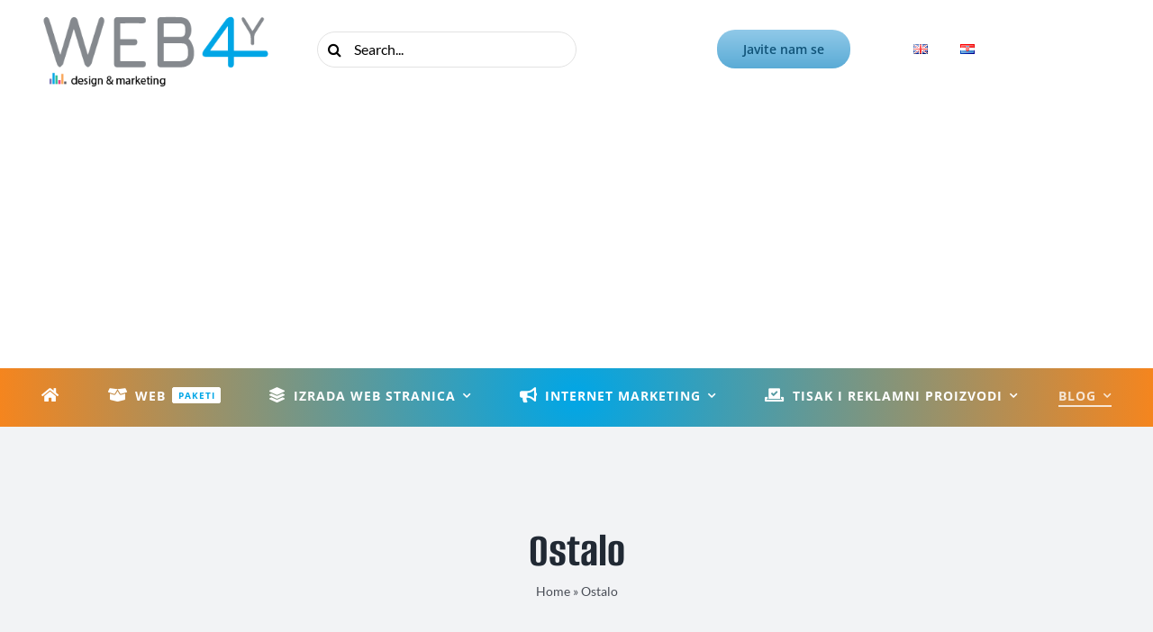

--- FILE ---
content_type: text/html; charset=UTF-8
request_url: https://web4y.com/category/ostalo/
body_size: 48067
content:
<!DOCTYPE html>
<html class="avada-html-layout-wide avada-html-header-position-top avada-html-is-archive" lang="hr" prefix="og: http://ogp.me/ns# fb: http://ogp.me/ns/fb#">
<head>
	<meta http-equiv="X-UA-Compatible" content="IE=edge" />
	<meta http-equiv="Content-Type" content="text/html; charset=utf-8"/>
	<meta name="viewport" content="width=device-width, initial-scale=1" />
	<meta name='robots' content='index, follow, max-image-preview:large, max-snippet:-1, max-video-preview:-1' />
	<style>img:is([sizes="auto" i], [sizes^="auto," i]) { contain-intrinsic-size: 3000px 1500px }</style>
	<link rel="alternate" href="https://web4y.com/en/category/miscellaneous/" hreflang="en" />
<link rel="alternate" href="https://web4y.com/category/ostalo/" hreflang="hr" />

	<!-- This site is optimized with the Yoast SEO plugin v26.8 - https://yoast.com/product/yoast-seo-wordpress/ -->
	<title>Ostalo Archives - WEB4Y</title>
	<meta name="description" content="Dobrodošli u kategoriju poslovnih tehnologija - umjetna inteligencija, GDPR, digitalna sigurnost, poslovni alati i druge teme ključne za poslovanje danas." />
	<link rel="canonical" href="https://web4y.com/category/ostalo/" />
	<meta property="og:locale" content="hr_HR" />
	<meta property="og:locale:alternate" content="en_US" />
	<meta property="og:type" content="article" />
	<meta property="og:title" content="Ostalo Archives - WEB4Y" />
	<meta property="og:description" content="Dobrodošli u kategoriju poslovnih tehnologija - umjetna inteligencija, GDPR, digitalna sigurnost, poslovni alati i druge teme ključne za poslovanje danas." />
	<meta property="og:url" content="https://web4y.com/category/ostalo/" />
	<meta property="og:site_name" content="WEB4Y" />
	<meta property="og:image" content="https://web4y.com/wp-content/uploads/2018/11/internet-marketing-izrada-web-stranica.jpg" />
	<meta property="og:image:width" content="900" />
	<meta property="og:image:height" content="455" />
	<meta property="og:image:type" content="image/jpeg" />
	<meta name="twitter:card" content="summary_large_image" />
	<meta name="twitter:site" content="@web4ycom" />
	<script type="application/ld+json" class="yoast-schema-graph">{"@context":"https://schema.org","@graph":[{"@type":"CollectionPage","@id":"https://web4y.com/category/ostalo/","url":"https://web4y.com/category/ostalo/","name":"Ostalo Archives - WEB4Y","isPartOf":{"@id":"https://web4y.com/#website"},"primaryImageOfPage":{"@id":"https://web4y.com/category/ostalo/#primaryimage"},"image":{"@id":"https://web4y.com/category/ostalo/#primaryimage"},"thumbnailUrl":"https://web4y.com/wp-content/uploads/2024/05/cookies-categories.jpg","description":"Dobrodošli u kategoriju poslovnih tehnologija - umjetna inteligencija, GDPR, digitalna sigurnost, poslovni alati i druge teme ključne za poslovanje danas.","breadcrumb":{"@id":"https://web4y.com/category/ostalo/#breadcrumb"},"inLanguage":"hr"},{"@type":"ImageObject","inLanguage":"hr","@id":"https://web4y.com/category/ostalo/#primaryimage","url":"https://web4y.com/wp-content/uploads/2024/05/cookies-categories.jpg","contentUrl":"https://web4y.com/wp-content/uploads/2024/05/cookies-categories.jpg","width":1200,"height":630,"caption":"Cookie types"},{"@type":"BreadcrumbList","@id":"https://web4y.com/category/ostalo/#breadcrumb","itemListElement":[{"@type":"ListItem","position":1,"name":"Home","item":"https://web4y.com/hr/pocetna/"},{"@type":"ListItem","position":2,"name":"Ostalo"}]},{"@type":"WebSite","@id":"https://web4y.com/#website","url":"https://web4y.com/","name":"WEB4Y","description":"Izrada web stranica i Internet marketing","publisher":{"@id":"https://web4y.com/#organization"},"potentialAction":[{"@type":"SearchAction","target":{"@type":"EntryPoint","urlTemplate":"https://web4y.com/?s={search_term_string}"},"query-input":{"@type":"PropertyValueSpecification","valueRequired":true,"valueName":"search_term_string"}}],"inLanguage":"hr"},{"@type":"Organization","@id":"https://web4y.com/#organization","name":"WEB4Y","url":"https://web4y.com/","logo":{"@type":"ImageObject","inLanguage":"hr","@id":"https://web4y.com/#/schema/logo/image/","url":"https://web4y.com/wp-content/uploads/2023/02/web4y-180x72-logo2.png","contentUrl":"https://web4y.com/wp-content/uploads/2023/02/web4y-180x72-logo2.png","width":180,"height":72,"caption":"WEB4Y"},"image":{"@id":"https://web4y.com/#/schema/logo/image/"},"sameAs":["https://www.facebook.com/www.web4y","https://x.com/web4ycom","https://www.linkedin.com/groups/8285401/"]}]}</script>
	<!-- / Yoast SEO plugin. -->


<link rel='dns-prefetch' href='//www.google.com' />
<link rel='dns-prefetch' href='//www.googletagmanager.com' />
<link rel='dns-prefetch' href='//pagead2.googlesyndication.com' />
					<link rel="shortcut icon" href="https://web4y.com/wp-content/uploads/2023/02/favicon.png" type="image/x-icon" />
		
		
		
		
		
		<link rel="alternate" type="application/rss+xml" title="WEB4Y &raquo; Ostalo Kanal kategorija" href="https://web4y.com/category/ostalo/feed/" />
<link rel='stylesheet' id='wp-block-library-css' href='https://web4y.com/wp-includes/css/dist/block-library/style.min.css?ver=6.7.4' type='text/css' media='all' />
<style id='wp-block-library-theme-inline-css' type='text/css'>
.wp-block-audio :where(figcaption){color:#555;font-size:13px;text-align:center}.is-dark-theme .wp-block-audio :where(figcaption){color:#ffffffa6}.wp-block-audio{margin:0 0 1em}.wp-block-code{border:1px solid #ccc;border-radius:4px;font-family:Menlo,Consolas,monaco,monospace;padding:.8em 1em}.wp-block-embed :where(figcaption){color:#555;font-size:13px;text-align:center}.is-dark-theme .wp-block-embed :where(figcaption){color:#ffffffa6}.wp-block-embed{margin:0 0 1em}.blocks-gallery-caption{color:#555;font-size:13px;text-align:center}.is-dark-theme .blocks-gallery-caption{color:#ffffffa6}:root :where(.wp-block-image figcaption){color:#555;font-size:13px;text-align:center}.is-dark-theme :root :where(.wp-block-image figcaption){color:#ffffffa6}.wp-block-image{margin:0 0 1em}.wp-block-pullquote{border-bottom:4px solid;border-top:4px solid;color:currentColor;margin-bottom:1.75em}.wp-block-pullquote cite,.wp-block-pullquote footer,.wp-block-pullquote__citation{color:currentColor;font-size:.8125em;font-style:normal;text-transform:uppercase}.wp-block-quote{border-left:.25em solid;margin:0 0 1.75em;padding-left:1em}.wp-block-quote cite,.wp-block-quote footer{color:currentColor;font-size:.8125em;font-style:normal;position:relative}.wp-block-quote:where(.has-text-align-right){border-left:none;border-right:.25em solid;padding-left:0;padding-right:1em}.wp-block-quote:where(.has-text-align-center){border:none;padding-left:0}.wp-block-quote.is-large,.wp-block-quote.is-style-large,.wp-block-quote:where(.is-style-plain){border:none}.wp-block-search .wp-block-search__label{font-weight:700}.wp-block-search__button{border:1px solid #ccc;padding:.375em .625em}:where(.wp-block-group.has-background){padding:1.25em 2.375em}.wp-block-separator.has-css-opacity{opacity:.4}.wp-block-separator{border:none;border-bottom:2px solid;margin-left:auto;margin-right:auto}.wp-block-separator.has-alpha-channel-opacity{opacity:1}.wp-block-separator:not(.is-style-wide):not(.is-style-dots){width:100px}.wp-block-separator.has-background:not(.is-style-dots){border-bottom:none;height:1px}.wp-block-separator.has-background:not(.is-style-wide):not(.is-style-dots){height:2px}.wp-block-table{margin:0 0 1em}.wp-block-table td,.wp-block-table th{word-break:normal}.wp-block-table :where(figcaption){color:#555;font-size:13px;text-align:center}.is-dark-theme .wp-block-table :where(figcaption){color:#ffffffa6}.wp-block-video :where(figcaption){color:#555;font-size:13px;text-align:center}.is-dark-theme .wp-block-video :where(figcaption){color:#ffffffa6}.wp-block-video{margin:0 0 1em}:root :where(.wp-block-template-part.has-background){margin-bottom:0;margin-top:0;padding:1.25em 2.375em}
</style>
<style id='classic-theme-styles-inline-css' type='text/css'>
/*! This file is auto-generated */
.wp-block-button__link{color:#fff;background-color:#32373c;border-radius:9999px;box-shadow:none;text-decoration:none;padding:calc(.667em + 2px) calc(1.333em + 2px);font-size:1.125em}.wp-block-file__button{background:#32373c;color:#fff;text-decoration:none}
</style>
<style id='global-styles-inline-css' type='text/css'>
:root{--wp--preset--aspect-ratio--square: 1;--wp--preset--aspect-ratio--4-3: 4/3;--wp--preset--aspect-ratio--3-4: 3/4;--wp--preset--aspect-ratio--3-2: 3/2;--wp--preset--aspect-ratio--2-3: 2/3;--wp--preset--aspect-ratio--16-9: 16/9;--wp--preset--aspect-ratio--9-16: 9/16;--wp--preset--color--black: #000000;--wp--preset--color--cyan-bluish-gray: #abb8c3;--wp--preset--color--white: #ffffff;--wp--preset--color--pale-pink: #f78da7;--wp--preset--color--vivid-red: #cf2e2e;--wp--preset--color--luminous-vivid-orange: #ff6900;--wp--preset--color--luminous-vivid-amber: #fcb900;--wp--preset--color--light-green-cyan: #7bdcb5;--wp--preset--color--vivid-green-cyan: #00d084;--wp--preset--color--pale-cyan-blue: #8ed1fc;--wp--preset--color--vivid-cyan-blue: #0693e3;--wp--preset--color--vivid-purple: #9b51e0;--wp--preset--gradient--vivid-cyan-blue-to-vivid-purple: linear-gradient(135deg,rgba(6,147,227,1) 0%,rgb(155,81,224) 100%);--wp--preset--gradient--light-green-cyan-to-vivid-green-cyan: linear-gradient(135deg,rgb(122,220,180) 0%,rgb(0,208,130) 100%);--wp--preset--gradient--luminous-vivid-amber-to-luminous-vivid-orange: linear-gradient(135deg,rgba(252,185,0,1) 0%,rgba(255,105,0,1) 100%);--wp--preset--gradient--luminous-vivid-orange-to-vivid-red: linear-gradient(135deg,rgba(255,105,0,1) 0%,rgb(207,46,46) 100%);--wp--preset--gradient--very-light-gray-to-cyan-bluish-gray: linear-gradient(135deg,rgb(238,238,238) 0%,rgb(169,184,195) 100%);--wp--preset--gradient--cool-to-warm-spectrum: linear-gradient(135deg,rgb(74,234,220) 0%,rgb(151,120,209) 20%,rgb(207,42,186) 40%,rgb(238,44,130) 60%,rgb(251,105,98) 80%,rgb(254,248,76) 100%);--wp--preset--gradient--blush-light-purple: linear-gradient(135deg,rgb(255,206,236) 0%,rgb(152,150,240) 100%);--wp--preset--gradient--blush-bordeaux: linear-gradient(135deg,rgb(254,205,165) 0%,rgb(254,45,45) 50%,rgb(107,0,62) 100%);--wp--preset--gradient--luminous-dusk: linear-gradient(135deg,rgb(255,203,112) 0%,rgb(199,81,192) 50%,rgb(65,88,208) 100%);--wp--preset--gradient--pale-ocean: linear-gradient(135deg,rgb(255,245,203) 0%,rgb(182,227,212) 50%,rgb(51,167,181) 100%);--wp--preset--gradient--electric-grass: linear-gradient(135deg,rgb(202,248,128) 0%,rgb(113,206,126) 100%);--wp--preset--gradient--midnight: linear-gradient(135deg,rgb(2,3,129) 0%,rgb(40,116,252) 100%);--wp--preset--font-size--small: 12px;--wp--preset--font-size--medium: 20px;--wp--preset--font-size--large: 24px;--wp--preset--font-size--x-large: 42px;--wp--preset--font-size--normal: 16px;--wp--preset--font-size--xlarge: 32px;--wp--preset--font-size--huge: 48px;--wp--preset--spacing--20: 0.44rem;--wp--preset--spacing--30: 0.67rem;--wp--preset--spacing--40: 1rem;--wp--preset--spacing--50: 1.5rem;--wp--preset--spacing--60: 2.25rem;--wp--preset--spacing--70: 3.38rem;--wp--preset--spacing--80: 5.06rem;--wp--preset--shadow--natural: 6px 6px 9px rgba(0, 0, 0, 0.2);--wp--preset--shadow--deep: 12px 12px 50px rgba(0, 0, 0, 0.4);--wp--preset--shadow--sharp: 6px 6px 0px rgba(0, 0, 0, 0.2);--wp--preset--shadow--outlined: 6px 6px 0px -3px rgba(255, 255, 255, 1), 6px 6px rgba(0, 0, 0, 1);--wp--preset--shadow--crisp: 6px 6px 0px rgba(0, 0, 0, 1);}:where(.is-layout-flex){gap: 0.5em;}:where(.is-layout-grid){gap: 0.5em;}body .is-layout-flex{display: flex;}.is-layout-flex{flex-wrap: wrap;align-items: center;}.is-layout-flex > :is(*, div){margin: 0;}body .is-layout-grid{display: grid;}.is-layout-grid > :is(*, div){margin: 0;}:where(.wp-block-columns.is-layout-flex){gap: 2em;}:where(.wp-block-columns.is-layout-grid){gap: 2em;}:where(.wp-block-post-template.is-layout-flex){gap: 1.25em;}:where(.wp-block-post-template.is-layout-grid){gap: 1.25em;}.has-black-color{color: var(--wp--preset--color--black) !important;}.has-cyan-bluish-gray-color{color: var(--wp--preset--color--cyan-bluish-gray) !important;}.has-white-color{color: var(--wp--preset--color--white) !important;}.has-pale-pink-color{color: var(--wp--preset--color--pale-pink) !important;}.has-vivid-red-color{color: var(--wp--preset--color--vivid-red) !important;}.has-luminous-vivid-orange-color{color: var(--wp--preset--color--luminous-vivid-orange) !important;}.has-luminous-vivid-amber-color{color: var(--wp--preset--color--luminous-vivid-amber) !important;}.has-light-green-cyan-color{color: var(--wp--preset--color--light-green-cyan) !important;}.has-vivid-green-cyan-color{color: var(--wp--preset--color--vivid-green-cyan) !important;}.has-pale-cyan-blue-color{color: var(--wp--preset--color--pale-cyan-blue) !important;}.has-vivid-cyan-blue-color{color: var(--wp--preset--color--vivid-cyan-blue) !important;}.has-vivid-purple-color{color: var(--wp--preset--color--vivid-purple) !important;}.has-black-background-color{background-color: var(--wp--preset--color--black) !important;}.has-cyan-bluish-gray-background-color{background-color: var(--wp--preset--color--cyan-bluish-gray) !important;}.has-white-background-color{background-color: var(--wp--preset--color--white) !important;}.has-pale-pink-background-color{background-color: var(--wp--preset--color--pale-pink) !important;}.has-vivid-red-background-color{background-color: var(--wp--preset--color--vivid-red) !important;}.has-luminous-vivid-orange-background-color{background-color: var(--wp--preset--color--luminous-vivid-orange) !important;}.has-luminous-vivid-amber-background-color{background-color: var(--wp--preset--color--luminous-vivid-amber) !important;}.has-light-green-cyan-background-color{background-color: var(--wp--preset--color--light-green-cyan) !important;}.has-vivid-green-cyan-background-color{background-color: var(--wp--preset--color--vivid-green-cyan) !important;}.has-pale-cyan-blue-background-color{background-color: var(--wp--preset--color--pale-cyan-blue) !important;}.has-vivid-cyan-blue-background-color{background-color: var(--wp--preset--color--vivid-cyan-blue) !important;}.has-vivid-purple-background-color{background-color: var(--wp--preset--color--vivid-purple) !important;}.has-black-border-color{border-color: var(--wp--preset--color--black) !important;}.has-cyan-bluish-gray-border-color{border-color: var(--wp--preset--color--cyan-bluish-gray) !important;}.has-white-border-color{border-color: var(--wp--preset--color--white) !important;}.has-pale-pink-border-color{border-color: var(--wp--preset--color--pale-pink) !important;}.has-vivid-red-border-color{border-color: var(--wp--preset--color--vivid-red) !important;}.has-luminous-vivid-orange-border-color{border-color: var(--wp--preset--color--luminous-vivid-orange) !important;}.has-luminous-vivid-amber-border-color{border-color: var(--wp--preset--color--luminous-vivid-amber) !important;}.has-light-green-cyan-border-color{border-color: var(--wp--preset--color--light-green-cyan) !important;}.has-vivid-green-cyan-border-color{border-color: var(--wp--preset--color--vivid-green-cyan) !important;}.has-pale-cyan-blue-border-color{border-color: var(--wp--preset--color--pale-cyan-blue) !important;}.has-vivid-cyan-blue-border-color{border-color: var(--wp--preset--color--vivid-cyan-blue) !important;}.has-vivid-purple-border-color{border-color: var(--wp--preset--color--vivid-purple) !important;}.has-vivid-cyan-blue-to-vivid-purple-gradient-background{background: var(--wp--preset--gradient--vivid-cyan-blue-to-vivid-purple) !important;}.has-light-green-cyan-to-vivid-green-cyan-gradient-background{background: var(--wp--preset--gradient--light-green-cyan-to-vivid-green-cyan) !important;}.has-luminous-vivid-amber-to-luminous-vivid-orange-gradient-background{background: var(--wp--preset--gradient--luminous-vivid-amber-to-luminous-vivid-orange) !important;}.has-luminous-vivid-orange-to-vivid-red-gradient-background{background: var(--wp--preset--gradient--luminous-vivid-orange-to-vivid-red) !important;}.has-very-light-gray-to-cyan-bluish-gray-gradient-background{background: var(--wp--preset--gradient--very-light-gray-to-cyan-bluish-gray) !important;}.has-cool-to-warm-spectrum-gradient-background{background: var(--wp--preset--gradient--cool-to-warm-spectrum) !important;}.has-blush-light-purple-gradient-background{background: var(--wp--preset--gradient--blush-light-purple) !important;}.has-blush-bordeaux-gradient-background{background: var(--wp--preset--gradient--blush-bordeaux) !important;}.has-luminous-dusk-gradient-background{background: var(--wp--preset--gradient--luminous-dusk) !important;}.has-pale-ocean-gradient-background{background: var(--wp--preset--gradient--pale-ocean) !important;}.has-electric-grass-gradient-background{background: var(--wp--preset--gradient--electric-grass) !important;}.has-midnight-gradient-background{background: var(--wp--preset--gradient--midnight) !important;}.has-small-font-size{font-size: var(--wp--preset--font-size--small) !important;}.has-medium-font-size{font-size: var(--wp--preset--font-size--medium) !important;}.has-large-font-size{font-size: var(--wp--preset--font-size--large) !important;}.has-x-large-font-size{font-size: var(--wp--preset--font-size--x-large) !important;}
:where(.wp-block-post-template.is-layout-flex){gap: 1.25em;}:where(.wp-block-post-template.is-layout-grid){gap: 1.25em;}
:where(.wp-block-columns.is-layout-flex){gap: 2em;}:where(.wp-block-columns.is-layout-grid){gap: 2em;}
:root :where(.wp-block-pullquote){font-size: 1.5em;line-height: 1.6;}
</style>
<link rel='stylesheet' id='font-awesome-v5.9-css' href='https://web4y.com/wp-content/plugins/super-forms/assets/css/fonts/css/all.min.css?ver=4.9.240' type='text/css' media='all' />
<link rel='stylesheet' id='super-elements-css' href='https://web4y.com/wp-content/plugins/super-forms/assets/css/frontend/elements.css?ver=4.9.240' type='text/css' media='all' />
<link rel='stylesheet' id='buttons-css' href='https://web4y.com/wp-includes/css/buttons.min.css?ver=6.7.4' type='text/css' media='all' />
<link rel='stylesheet' id='dashicons-css' href='https://web4y.com/wp-includes/css/dashicons.min.css?ver=6.7.4' type='text/css' media='all' />
<link rel='stylesheet' id='mediaelement-css' href='https://web4y.com/wp-includes/js/mediaelement/mediaelementplayer-legacy.min.css?ver=4.2.17' type='text/css' media='all' />
<link rel='stylesheet' id='wp-mediaelement-css' href='https://web4y.com/wp-includes/js/mediaelement/wp-mediaelement.min.css?ver=6.7.4' type='text/css' media='all' />
<link rel='stylesheet' id='media-views-css' href='https://web4y.com/wp-includes/css/media-views.min.css?ver=6.7.4' type='text/css' media='all' />
<link rel='stylesheet' id='imgareaselect-css' href='https://web4y.com/wp-includes/js/imgareaselect/imgareaselect.css?ver=0.9.8' type='text/css' media='all' />
<link rel='stylesheet' id='tooltips-css' href='https://web4y.com/wp-content/plugins/super-forms/assets/css/backend/tooltips.css?ver=4.9.240' type='text/css' media='' />
<link rel='stylesheet' id='super-colorpicker-css' href='https://web4y.com/wp-content/plugins/super-forms/assets/css/frontend/colorpicker.css?ver=4.9.240' type='text/css' media='' />
<link rel='stylesheet' id='simpleslider-css' href='https://web4y.com/wp-content/plugins/super-forms/assets/css/backend/simpleslider.css?ver=4.9.240' type='text/css' media='all' />
<link rel='stylesheet' id='super-carouseljs-css' href='https://web4y.com/wp-content/plugins/super-forms/assets/css/frontend/carousel.css?ver=4.9.240' type='text/css' media='all' />
<link rel='stylesheet' id='newsletter-css' href='https://web4y.com/wp-content/plugins/newsletter/style.css?ver=9.1.1' type='text/css' media='all' />
<link rel='stylesheet' id='child-style-css' href='https://web4y.com/wp-content/themes/Avada-Child-Theme/style.css?ver=6.7.4' type='text/css' media='all' />
<link rel='stylesheet' id='srpw-style-css' href='https://web4y.com/wp-content/plugins/smart-recent-posts-widget/assets/css/srpw-frontend.css?ver=6.7.4' type='text/css' media='all' />
<link rel='stylesheet' id='fusion-dynamic-css-css' href='https://web4y.com/wp-content/uploads/fusion-styles/fe73c8b2df5cad47181da58af9822a1f.min.css?ver=3.4.1' type='text/css' media='all' />
<script type="text/javascript" src="https://web4y.com/wp-includes/js/jquery/jquery.min.js?ver=3.7.1" id="jquery-core-js"></script>
<script type="text/javascript" id="super-common-js-extra">
/* <![CDATA[ */
var super_common_i18n = {"ajaxurl":"\/wp-admin\/admin-ajax.php?lang=hr","preload":"1","duration":"500","dynamic_functions":{"before_validating_form_hook":[{"name":"conditional_logic"},{"name":"google_maps_init"},{"name":"init_replace_html_tags"},{"name":"init_replace_post_url_tags"}],"after_validating_form_hook":[],"after_initializing_forms_hook":[{"name":"conditional_logic"},{"name":"google_maps_init"},{"name":"init_replace_html_tags"},{"name":"init_replace_post_url_tags"}],"after_dropdown_change_hook":[{"name":"conditional_logic"},{"name":"calculate_distance"},{"name":"google_maps_init"},{"name":"init_replace_html_tags"},{"name":"init_replace_post_url_tags"}],"after_field_change_blur_hook":[{"name":"conditional_logic"},{"name":"google_maps_init"},{"name":"init_replace_html_tags"},{"name":"init_replace_post_url_tags"}],"after_radio_change_hook":[{"name":"conditional_logic"},{"name":"google_maps_init"},{"name":"init_replace_html_tags"},{"name":"init_replace_post_url_tags"}],"after_checkbox_change_hook":[{"name":"conditional_logic"},{"name":"google_maps_init"},{"name":"init_replace_html_tags"},{"name":"init_replace_post_url_tags"}],"after_email_send_hook":[],"after_responsive_form_hook":[],"after_form_data_collected_hook":[],"after_duplicate_column_fields_hook":[],"before_submit_button_click_hook":[],"after_preview_loaded_hook":[],"after_form_cleared_hook":[],"before_scrolling_to_error_hook":[],"before_scrolling_to_message_hook":[],"after_duplicating_column_hook":[],"after_appending_duplicated_column_hook":[],"before_submit_hook":[],"after_init_common_fields":[{"name":"init_dropdowns"},{"name":"init_distance_calculators"},{"name":"init_color_pickers"},{"name":"init_carouseljs"},{"name":"init_tooltips"},{"name":"init_datepicker"},{"name":"init_masked_input"},{"name":"init_currency_input"},{"name":"init_colorpicker"},{"name":"init_slider_field"},{"name":"init_button_colors"},{"name":"init_text_editors"},{"name":"init_fileupload_fields"},{"name":"google_maps_init"},{"name":"set_keyword_tags_width"},{"name":"rating"},{"name":"init_signature"}]},"loading":"Loading...","tab_index_exclusion":".super-color,.super-calculator,.super-toggle,.super-spacer,.super-divider,.super-recaptcha,.super-heading,.super-image,.super-rating,.super-file,.super-slider,.hidden,.super-prev-multipart,.super-html","elementor":{"notice":"Notice","msg":"when using Elementor, you must use the native Super Forms Widget or Shortcode Widget to display your forms"},"directions":{"next":"Next","prev":"Prev"},"errors":{"file_upload":{"upload_limit_reached":"Upload size limit reached!","incorrect_file_extension":"Sorry, file extension is not allowed!","filesize_too_big":"Filesize is too big"},"distance_calculator":{"zero_results":"Sorry, no distance could be calculated based on entered data. Please enter a valid address or zipcode.","error":"Something went wrong while calculating the distance."}},"ga_tracking":"","image_library":"1"};
/* ]]> */
</script>
<script type="text/javascript" src="https://web4y.com/wp-content/plugins/super-forms/assets/js/common.js?ver=4.9.240" id="super-common-js"></script>
<script type="text/javascript" id="super-elements-js-extra">
/* <![CDATA[ */
var super_elements_i18n = {"ajaxurl":"\/wp-admin\/admin-ajax.php","tab_index_exclusion":".super-color,.super-calculator,.super-toggle,.super-spacer,.super-divider,.super-recaptcha,.super-heading,.super-image,.super-rating,.super-file,.super-slider,.hidden,.super-prev-multipart,.super-html","monthNames":["January","February","March","April","May","June","July","August","September","October","November","December"],"monthNamesShort":["Jan","Feb","Mar","Apr","May","Jun","Jul","Aug","Sep","Oct","Nov","Dec"],"dayNames":["Sunday","Monday","Tuesday","Wednesday","Thursday","Friday","Saturday"],"dayNamesShort":["Sun","Mon","Tue","Wed","Thu","Fri","Sat"],"dayNamesMin":["Su","Mo","Tu","We","Th","Fr","Sa"],"weekHeader":"Wk"};
/* ]]> */
</script>
<script type="text/javascript" src="https://web4y.com/wp-content/plugins/super-forms/assets/js/frontend/elements.js?ver=4.9.240" id="super-elements-js"></script>
<script type="text/javascript" id="super-frontend-common-js-extra">
/* <![CDATA[ */
var super_frontend_common_i18n = {"includes_url":"https:\/\/web4y.com\/wp-includes\/","plugin_url":"https:\/\/web4y.com\/wp-content\/plugins\/super-forms\/"};
/* ]]> */
</script>
<script type="text/javascript" src="https://web4y.com/wp-content/plugins/super-forms/assets/js/frontend/common.js?ver=4.9.240" id="super-frontend-common-js"></script>
<script type="text/javascript" id="utils-js-extra">
/* <![CDATA[ */
var userSettings = {"url":"\/","uid":"0","time":"1769075054","secure":"1"};
/* ]]> */
</script>
<script type="text/javascript" src="https://web4y.com/wp-includes/js/utils.min.js?ver=6.7.4" id="utils-js"></script>
<script type="text/javascript" src="https://web4y.com/wp-includes/js/plupload/moxie.min.js?ver=1.3.5" id="moxiejs-js"></script>
<script type="text/javascript" src="https://web4y.com/wp-includes/js/plupload/plupload.min.js?ver=2.1.9" id="plupload-js"></script>
<!--[if lt IE 8]>
<script type="text/javascript" src="https://web4y.com/wp-includes/js/json2.min.js?ver=2015-05-03" id="json2-js"></script>
<![endif]-->
<script type="text/javascript" src="https://web4y.com/wp-includes/js/jquery/ui/core.min.js?ver=1.13.3" id="jquery-ui-core-js"></script>
<script type="text/javascript" src="https://web4y.com/wp-content/plugins/super-forms/assets/js/frontend/masked-currency.js?ver=4.9.240" id="masked-currency-js"></script>
<script type="text/javascript" src="https://web4y.com/wp-content/plugins/super-forms/assets/js/frontend/colorpicker.js?ver=4.9.240" id="super-colorpicker-js"></script>
<script type="text/javascript" src="https://web4y.com/wp-content/plugins/super-forms/assets/js/backend/tooltips.js?ver=4.9.240" id="tooltips-js"></script>
<script type="text/javascript" src="https://web4y.com/wp-content/plugins/super-forms/assets/js/frontend/iban-check.js?ver=4.9.240" id="iban-check-js"></script>
<script type="text/javascript" src="https://web4y.com/wp-content/plugins/super-forms/assets/js/frontend/masked-input.js?ver=4.9.240" id="masked-input-js"></script>
<script type="text/javascript" src="https://web4y.com/wp-content/plugins/super-forms/assets/js/backend/simpleslider.js?ver=4.9.240" id="simpleslider-js"></script>
<script type="text/javascript" src="https://web4y.com/wp-content/plugins/super-forms/assets/js/frontend/carousel.js?ver=4.9.240" id="super-carouseljs-js"></script>
<script type="text/javascript" src="https://web4y.com/wp-content/plugins/super-forms/assets/js/frontend/date-format.js?ver=4.9.240" id="date-format-js"></script>
<script type="text/javascript" src="https://web4y.com/wp-content/plugins/super-forms/assets/js/frontend/timepicker.js?ver=4.9.240" id="jquery-timepicker-js"></script>
<script type="text/javascript" src="//www.google.com/recaptcha/api.js?onload=SUPERreCaptcha&amp;render=explicit&amp;ver=6.7.4" id="recaptcha-js"></script>
<script type="text/javascript" src="https://web4y.com/wp-content/plugins/super-forms/assets/js/frontend/jquery-file-upload/jquery.iframe-transport.js?ver=4.9.240" id="upload-iframe-transport-js"></script>
<script type="text/javascript" src="https://web4y.com/wp-content/plugins/super-forms/assets/js/frontend/jquery-file-upload/jquery.fileupload.js?ver=4.9.240" id="upload-fileupload-js"></script>
<script type="text/javascript" src="https://web4y.com/wp-content/plugins/super-forms/assets/js/frontend/jquery-file-upload/jquery.fileupload-process.js?ver=4.9.240" id="upload-fileupload-process-js"></script>
<script type="text/javascript" src="https://web4y.com/wp-content/plugins/super-forms/assets/js/frontend/jquery-file-upload/jquery.fileupload-validate.js?ver=4.9.240" id="upload-fileupload-validate-js"></script>

<!-- Google tag (gtag.js) snippet added by Site Kit -->
<!-- Google Analytics snippet added by Site Kit -->
<script type="text/javascript" src="https://www.googletagmanager.com/gtag/js?id=GT-PHRZJ37" id="google_gtagjs-js" async></script>
<script type="text/javascript" id="google_gtagjs-js-after">
/* <![CDATA[ */
window.dataLayer = window.dataLayer || [];function gtag(){dataLayer.push(arguments);}
gtag("set","linker",{"domains":["web4y.com"]});
gtag("js", new Date());
gtag("set", "developer_id.dZTNiMT", true);
gtag("config", "GT-PHRZJ37");
/* ]]> */
</script>
<meta name="generator" content="Site Kit by Google 1.170.0" /><link rel="preload" href="https://web4y.com/wp-content/themes/Avada/includes/lib/assets/fonts/icomoon/awb-icons.woff" as="font" type="font/woff" crossorigin><link rel="preload" href="//web4y.com/wp-content/themes/Avada/includes/lib/assets/fonts/fontawesome/webfonts/fa-solid-900.woff2" as="font" type="font/woff2" crossorigin><link rel="preload" href="https://web4y.com/wp-content/uploads/fusion-icons/Basic-v1.0/fonts/Basic.ttf?japchj" as="font" type="font/ttf" crossorigin><link rel="preload" href="https://web4y.com/wp-content/uploads/fusion-icons/business-v1.0/fonts/business.ttf?rva0v6" as="font" type="font/ttf" crossorigin><link rel="preload" href="https://web4y.com/wp-content/uploads/fusion-icons/accountant-pro-icon-set/fonts/Accountant-Pro.ttf?ym7fev" as="font" type="font/ttf" crossorigin><link rel="preload" href="https://web4y.com/wp-content/uploads/fusion-icons/hosting-template-v3.0/fonts/hosting-template.ttf?hbmf06" as="font" type="font/ttf" crossorigin><link rel="preload" href="https://web4y.com/wp-content/uploads/fusion-icons/digital-agency-icon-set/fonts/digital.ttf?exhcqw" as="font" type="font/ttf" crossorigin><link rel="preload" href="https://web4y.com/wp-content/uploads/fusion-icons/marketing-bold-icon-set/fonts/Marketing-Bold.ttf?x1m7hf" as="font" type="font/ttf" crossorigin><link rel="preload" href="https://web4y.com/wp-content/uploads/fusion-icons/Ecommerce-Square-v1.0/fonts/Ecommerce-Square.ttf?k866nb" as="font" type="font/ttf" crossorigin><style type="text/css" id="css-fb-visibility">@media screen and (max-width: 640px){.fusion-no-small-visibility{display:none !important;}body:not(.fusion-builder-ui-wireframe) .sm-text-align-center{text-align:center !important;}body:not(.fusion-builder-ui-wireframe) .sm-text-align-left{text-align:left !important;}body:not(.fusion-builder-ui-wireframe) .sm-text-align-right{text-align:right !important;}body:not(.fusion-builder-ui-wireframe) .sm-flex-align-center{justify-content:center !important;}body:not(.fusion-builder-ui-wireframe) .sm-flex-align-flex-start{justify-content:flex-start !important;}body:not(.fusion-builder-ui-wireframe) .sm-flex-align-flex-end{justify-content:flex-end !important;}body:not(.fusion-builder-ui-wireframe) .sm-mx-auto{margin-left:auto !important;margin-right:auto !important;}body:not(.fusion-builder-ui-wireframe) .sm-ml-auto{margin-left:auto !important;}body:not(.fusion-builder-ui-wireframe) .sm-mr-auto{margin-right:auto !important;}body:not(.fusion-builder-ui-wireframe) .fusion-absolute-position-small{position:absolute;top:auto;width:100%;}}@media screen and (min-width: 641px) and (max-width: 1024px){.fusion-no-medium-visibility{display:none !important;}body:not(.fusion-builder-ui-wireframe) .md-text-align-center{text-align:center !important;}body:not(.fusion-builder-ui-wireframe) .md-text-align-left{text-align:left !important;}body:not(.fusion-builder-ui-wireframe) .md-text-align-right{text-align:right !important;}body:not(.fusion-builder-ui-wireframe) .md-flex-align-center{justify-content:center !important;}body:not(.fusion-builder-ui-wireframe) .md-flex-align-flex-start{justify-content:flex-start !important;}body:not(.fusion-builder-ui-wireframe) .md-flex-align-flex-end{justify-content:flex-end !important;}body:not(.fusion-builder-ui-wireframe) .md-mx-auto{margin-left:auto !important;margin-right:auto !important;}body:not(.fusion-builder-ui-wireframe) .md-ml-auto{margin-left:auto !important;}body:not(.fusion-builder-ui-wireframe) .md-mr-auto{margin-right:auto !important;}body:not(.fusion-builder-ui-wireframe) .fusion-absolute-position-medium{position:absolute;top:auto;width:100%;}}@media screen and (min-width: 1025px){.fusion-no-large-visibility{display:none !important;}body:not(.fusion-builder-ui-wireframe) .lg-text-align-center{text-align:center !important;}body:not(.fusion-builder-ui-wireframe) .lg-text-align-left{text-align:left !important;}body:not(.fusion-builder-ui-wireframe) .lg-text-align-right{text-align:right !important;}body:not(.fusion-builder-ui-wireframe) .lg-flex-align-center{justify-content:center !important;}body:not(.fusion-builder-ui-wireframe) .lg-flex-align-flex-start{justify-content:flex-start !important;}body:not(.fusion-builder-ui-wireframe) .lg-flex-align-flex-end{justify-content:flex-end !important;}body:not(.fusion-builder-ui-wireframe) .lg-mx-auto{margin-left:auto !important;margin-right:auto !important;}body:not(.fusion-builder-ui-wireframe) .lg-ml-auto{margin-left:auto !important;}body:not(.fusion-builder-ui-wireframe) .lg-mr-auto{margin-right:auto !important;}body:not(.fusion-builder-ui-wireframe) .fusion-absolute-position-large{position:absolute;top:auto;width:100%;}}</style>
<!-- Google AdSense meta tags added by Site Kit -->
<meta name="google-adsense-platform-account" content="ca-host-pub-2644536267352236">
<meta name="google-adsense-platform-domain" content="sitekit.withgoogle.com">
<!-- End Google AdSense meta tags added by Site Kit -->

<!-- Google AdSense snippet added by Site Kit -->
<script type="text/javascript" async="async" src="https://pagead2.googlesyndication.com/pagead/js/adsbygoogle.js?client=ca-pub-4425107981175027&amp;host=ca-host-pub-2644536267352236" crossorigin="anonymous"></script>

<!-- End Google AdSense snippet added by Site Kit -->
		<script type="text/javascript">
			var doc = document.documentElement;
			doc.setAttribute( 'data-useragent', navigator.userAgent );
		</script>
		
	</head>

<body class="archive category category-ostalo category-121 fusion-image-hovers fusion-pagination-sizing fusion-button_type-flat fusion-button_span-no fusion-button_gradient-linear avada-image-rollover-circle-yes avada-image-rollover-yes avada-image-rollover-direction-left fusion-has-button-gradient fusion-body ltr fusion-sticky-header no-tablet-sticky-header no-mobile-sticky-header no-mobile-slidingbar fusion-disable-outline fusion-sub-menu-fade mobile-logo-pos-center layout-wide-mode avada-has-boxed-modal-shadow- layout-scroll-offset-full avada-has-zero-margin-offset-top fusion-top-header menu-text-align-center mobile-menu-design-classic fusion-show-pagination-text fusion-header-layout-v7 avada-responsive avada-footer-fx-none avada-menu-highlight-style-bar fusion-search-form-clean fusion-main-menu-search-dropdown fusion-avatar-circle avada-dropdown-styles avada-blog-layout-grid avada-blog-archive-layout-grid avada-header-shadow-no avada-menu-icon-position-left avada-has-megamenu-shadow avada-has-mainmenu-dropdown-divider avada-has-mobile-menu-search avada-has-main-nav-search-icon avada-has-breadcrumb-mobile-hidden avada-has-titlebar-bar_and_content avada-header-border-color-full-transparent avada-has-pagination-width_height avada-flyout-menu-direction-fade avada-ec-views-v1" >
		<a class="skip-link screen-reader-text" href="#content">Skip to content</a>

	<div id="boxed-wrapper">
		<div class="fusion-sides-frame"></div>
		<div id="wrapper" class="fusion-wrapper">
			<div id="home" style="position:relative;top:-1px;"></div>
							<section class="fusion-tb-header"><div class="fusion-fullwidth fullwidth-box fusion-builder-row-1 fusion-flex-container nonhundred-percent-fullwidth non-hundred-percent-height-scrolling fusion-no-small-visibility fusion-no-medium-visibility fusion-custom-z-index" style="background-color: var(--awb-color2);background-position: center center;background-repeat: no-repeat;border-width: 0px 0px 0px 0px;border-color:#e2e2e2;border-style:solid;" ><div class="fusion-builder-row fusion-row fusion-flex-align-items-stretch" style="max-width:1248px;margin-left: calc(-4% / 2 );margin-right: calc(-4% / 2 );"><div class="fusion-layout-column fusion_builder_column fusion-builder-column-0 fusion_builder_column_1_4 1_4 fusion-flex-column"><div class="fusion-column-wrapper fusion-flex-justify-content-center fusion-content-layout-column" style="background-position:left top;background-repeat:no-repeat;-webkit-background-size:cover;-moz-background-size:cover;-o-background-size:cover;background-size:cover;padding: 0px 0px 0px 0px;"><div style="text-align:center;"><span class=" fusion-imageframe imageframe-none imageframe-1 hover-type-none" style="max-width:386px;"><a class="fusion-no-lightbox" href="https://web4y.com/hr/pocetna/" target="_self" aria-label="web4y -logo"><img decoding="async" width="346" height="117" alt="WEB4Y" src="https://web4y.com/wp-content/uploads/2023/12/logo2-12.png" data-orig-src="https://web4y.com/wp-content/uploads/2023/12/logo2-12.png" class="lazyload img-responsive wp-image-9928" srcset="data:image/svg+xml,%3Csvg%20xmlns%3D%27http%3A%2F%2Fwww.w3.org%2F2000%2Fsvg%27%20width%3D%27346%27%20height%3D%27117%27%20viewBox%3D%270%200%20346%20117%27%3E%3Crect%20width%3D%27346%27%20height%3D%27117%27%20fill-opacity%3D%220%22%2F%3E%3C%2Fsvg%3E" data-srcset="https://web4y.com/wp-content/uploads/2023/12/logo2-12-200x68.png 200w, https://web4y.com/wp-content/uploads/2023/12/logo2-12.png 346w" data-sizes="auto" data-orig-sizes="(max-width: 640px) 100vw, 346px" /></a></span></div></div><style type="text/css">.fusion-body .fusion-builder-column-0{width:25% !important;margin-top : 0px;margin-bottom : 0px;}.fusion-builder-column-0 > .fusion-column-wrapper {padding-top : 0px !important;padding-right : 0px !important;margin-right : 7.68%;padding-bottom : 0px !important;padding-left : 0px !important;margin-left : 7.68%;}@media only screen and (max-width:1024px) {.fusion-body .fusion-builder-column-0{width:25% !important;order : 0;}.fusion-builder-column-0 > .fusion-column-wrapper {margin-right : 7.68%;margin-left : 7.68%;}}@media only screen and (max-width:640px) {.fusion-body .fusion-builder-column-0{width:33.333333333333% !important;order : 0;}.fusion-builder-column-0 > .fusion-column-wrapper {margin-right : 0%;margin-left : 0%;}}</style></div><div class="fusion-layout-column fusion_builder_column fusion-builder-column-1 fusion_builder_column_1_4 1_4 fusion-flex-column"><div class="fusion-column-wrapper fusion-flex-justify-content-center fusion-content-layout-column" style="background-position:left top;background-repeat:no-repeat;-webkit-background-size:cover;-moz-background-size:cover;-o-background-size:cover;background-size:cover;padding: 0px 0px 0px 0px;"><style type="text/css">.fusion-search-element-1 .searchform .fusion-search-form-content .fusion-search-field input,.fusion-search-element-1 .searchform .fusion-search-form-content .fusion-search-button input[type=submit] {height: 40px;}.fusion-search-element-1 .searchform .fusion-search-form-content .fusion-search-button input[type=submit] {line-height: 40px;}.fusion-search-element-1.fusion-search-form-clean .searchform .fusion-search-form-content .fusion-search-field input {padding-left: 40px;}.fusion-search-element-1 .searchform .fusion-search-form-content .fusion-search-button input[type=submit] {width: 40px;}.fusion-search-element-1 .searchform .fusion-search-form-content .fusion-search-field input,.fusion-search-element-1 .searchform .fusion-search-form-content .fusion-search-field input::placeholder,.fusion-search-element-1.fusion-search-form-clean .searchform .fusion-search-form-content .fusion-search-button input[type=submit] {color: #000000;}.fusion-search-element-1 .searchform .fusion-search-form-content .fusion-search-field input:focus {border-color: #67b7e1;}.fusion-search-element-1 .searchform .fusion-search-form-content .fusion-search-field input,.fusion-search-element-1.fusion-search-form-clean .searchform .fusion-search-form-content .fusion-search-button input[type=submit] {font-size: 16px;}.fusion-search-element-1 .searchform .fusion-search-form-content .fusion-search-field input {background-color: #ffffff;border-color: #e2e2e2;}.fusion-search-element-1 .searchform.fusion-search-form-classic .fusion-search-form-content, .fusion-search-form-classic .searchform:not(.fusion-search-form-clean) .fusion-search-form-content {border-radius: 20px;overflow: hidden;}.fusion-search-element-1 .fusion-search-form-content input.s {border-radius: 20px;}</style><div class="fusion-search-element fusion-search-element-1 fusion-search-form-clean">		<form role="search" class="searchform fusion-search-form  fusion-live-search fusion-search-form-clean" method="get" action="https://web4y.com/">
			<div class="fusion-search-form-content">

				
				<div class="fusion-search-field search-field">
					<label><span class="screen-reader-text">Search for:</span>
													<input type="search" class="s fusion-live-search-input" name="s" id="fusion-live-search-input-0" autocomplete="off" placeholder="Search..." required aria-required="true" aria-label="Search..."/>
											</label>
				</div>
				<div class="fusion-search-button search-button">
					<input type="submit" class="fusion-search-submit searchsubmit" aria-label="Search" value="&#xf002;" />
										<div class="fusion-slider-loading"></div>
									</div>

				<input type="hidden" name="post_type[]" value="any" /><input type="hidden" name="search_limit_to_post_titles" value="0" /><input type="hidden" name="fs" value="1" />
			</div>


							<div class="fusion-search-results-wrapper"><div class="fusion-search-results"></div></div>
			
		</form>
		</div></div><style type="text/css">.fusion-body .fusion-builder-column-1{width:25% !important;margin-top : 0px;margin-bottom : 0px;}.fusion-builder-column-1 > .fusion-column-wrapper {padding-top : 0px !important;padding-right : 0px !important;margin-right : 0%;padding-bottom : 0px !important;padding-left : 0px !important;margin-left : 7.68%;}@media only screen and (max-width:1024px) {.fusion-body .fusion-builder-column-1{width:25% !important;order : 0;}.fusion-builder-column-1 > .fusion-column-wrapper {margin-right : 0%;margin-left : 7.68%;}}@media only screen and (max-width:640px) {.fusion-body .fusion-builder-column-1{width:33.333333333333% !important;order : 0;}.fusion-builder-column-1 > .fusion-column-wrapper {margin-right : 0%;margin-left : 5.76%;}}</style></div><div class="fusion-layout-column fusion_builder_column fusion-builder-column-2 fusion-flex-column"><div class="fusion-column-wrapper fusion-flex-justify-content-center fusion-content-layout-column" style="background-position:left top;background-repeat:no-repeat;-webkit-background-size:cover;-moz-background-size:cover;-o-background-size:cover;background-size:cover;padding: 0px 30px 0px 0px;"></div><style type="text/css">.fusion-body .fusion-builder-column-2{width:5% !important;margin-top : 0px;margin-bottom : 0px;}.fusion-builder-column-2 > .fusion-column-wrapper {padding-top : 0px !important;padding-right : 30px !important;margin-right : 38.4%;padding-bottom : 0px !important;padding-left : 0px !important;margin-left : 0%;}@media only screen and (max-width:1024px) {.fusion-body .fusion-builder-column-2{width:5% !important;order : 0;}.fusion-builder-column-2 > .fusion-column-wrapper {margin-right : 38.4%;margin-left : 0%;}}@media only screen and (max-width:640px) {.fusion-body .fusion-builder-column-2{width:33.333333333333% !important;order : 0;}.fusion-builder-column-2 > .fusion-column-wrapper {margin-right : 5.76%;margin-left : 0%;}}</style></div><div class="fusion-layout-column fusion_builder_column fusion-builder-column-3 fusion_builder_column_1_4 1_4 fusion-flex-column"><div class="fusion-column-wrapper fusion-flex-justify-content-center fusion-content-layout-column" style="background-position:left top;background-repeat:no-repeat;-webkit-background-size:cover;-moz-background-size:cover;-o-background-size:cover;background-size:cover;padding: 0px 0px 0px 0px;"><div style="text-align:center;"><style>.fusion-button.button-1{border-radius:20px 20px 20px 20px;}</style><a class="fusion-button button-flat fusion-button-default-size button-default button-1 fusion-button-default-span " target="_self" href="https://web4y.com/hr/kontakt/"><span class="fusion-button-text">Javite nam se</span></a></div></div><style type="text/css">.fusion-body .fusion-builder-column-3{width:25% !important;margin-top : 0px;margin-bottom : 0px;}.fusion-builder-column-3 > .fusion-column-wrapper {padding-top : 0px !important;padding-right : 0px !important;margin-right : 0%;padding-bottom : 0px !important;padding-left : 0px !important;margin-left : 7.68%;}@media only screen and (max-width:1024px) {.fusion-body .fusion-builder-column-3{width:25% !important;order : 0;}.fusion-builder-column-3 > .fusion-column-wrapper {margin-right : 0%;margin-left : 7.68%;}}@media only screen and (max-width:640px) {.fusion-body .fusion-builder-column-3{width:33.333333333333% !important;order : 0;}.fusion-builder-column-3 > .fusion-column-wrapper {margin-right : 0%;margin-left : 5.76%;}}</style></div><div class="fusion-layout-column fusion_builder_column fusion-builder-column-4 fusion_builder_column_1_6 1_6 fusion-flex-column"><div class="fusion-column-wrapper fusion-flex-justify-content-center fusion-content-layout-column" style="background-position:left top;background-repeat:no-repeat;-webkit-background-size:cover;-moz-background-size:cover;-o-background-size:cover;background-size:cover;padding: 0px 30px 0px 0px;"><nav class="fusion-menu-element-wrapper direction-row mode-dropdown expand-method-hover submenu-mode-dropdown mobile-mode-collapse-to-button mobile-size-full-absolute icons-position-left dropdown-carets-no has-active-border-bottom-yes has-active-border-left-no has-active-border-right-no mobile-trigger-fullwidth-off mobile-indent-on mobile-justify-left main-justify-left loading mega-menu-loading expand-right submenu-transition-fade" aria-label="Menu" data-breakpoint="1024" data-count="0" data-transition-type="fade" data-transition-time="300"><button type="button" class="avada-menu-mobile-menu-trigger no-text" onClick="fusionNavClickExpandBtn(this);" aria-expanded="false"><span class="inner"><span class="collapsed-nav-text"><span class="screen-reader-text">Toggle Navigation</span></span><span class="collapsed-nav-icon"><span class="collapsed-nav-icon-open fa-bars fas"></span><span class="collapsed-nav-icon-close fa-times fas"></span></span></span></button><style>.fusion-body .fusion-menu-element-wrapper[data-count="0"],.fusion-body .fusion-menu-element-wrapper[data-count="0"] .fusion-menu-element-list .menu-item > a{font-size:var(--awb-typography5-font-size);}.fusion-body .fusion-menu-element-wrapper[data-count="0"] .fusion-menu-element-list{font-family:inherit;font-weight:400;min-height:54px;}.fusion-body .fusion-menu-element-wrapper[data-count="0"] .fusion-menu-element-list > li,.fusion-body .fusion-menu-element-wrapper[data-count="0"] .fusion-menu-element-list .fusion-megamenu-title{text-transform:var(--awb-typography3-text-transform);}.fusion-body .fusion-menu-element-wrapper[data-count="0"] .fusion-menu-element-list > li{letter-spacing:var(--awb-typography3-letter-spacing);margin-left:calc(36px / 2);margin-right:calc(36px / 2);}.fusion-body .fusion-menu-element-wrapper[data-count="0"] .fusion-menu-element-list > li:not(.fusion-menu-item-button) > .background-default{background-color:hsla(var(--awb-color1-h),var(--awb-color1-s),var(--awb-color1-l),calc(var(--awb-color1-a) - 100%));border-color:hsla(var(--awb-color1-h),var(--awb-color1-s),var(--awb-color1-l),calc(var(--awb-color1-a) - 100%));}.fusion-body .fusion-menu-element-wrapper[data-count="0"] .custom-menu-search-overlay ~ .fusion-overlay-search{background-color:hsla(var(--awb-color1-h),var(--awb-color1-s),var(--awb-color1-l),calc(var(--awb-color1-a) - 100%));color:var(--awb-color8) !important;}.fusion-body .fusion-menu-element-wrapper[data-count="0"] .fusion-menu-element-list > li:not(.fusion-menu-item-button),.fusion-body .fusion-menu-element-wrapper[data-count="0"]:not(.collapse-enabled) .fusion-menu-element-list .custom-menu-search-overlay .fusion-overlay-search,.fusion-body .fusion-menu-element-wrapper[data-count="0"]:not(.collapse-enabled) .fusion-menu-element-list .custom-menu-search-dropdown{background-color:hsla(var(--awb-color1-h),var(--awb-color1-s),var(--awb-color1-l),calc(var(--awb-color1-a) - 100%));}.fusion-body .fusion-menu-element-wrapper[data-count="0"] .fusion-menu-element-list > li:not(.fusion-menu-item-button):not(.menu-item-has-children):focus-within > a{padding-bottom:calc(0px + 2px);}.fusion-body .fusion-menu-element-wrapper[data-count="0"] .fusion-menu-element-list > li:not(.fusion-menu-item-button):not(.menu-item-has-children):hover > a,.fusion-body .fusion-menu-element-wrapper[data-count="0"] .fusion-menu-element-list > li:not(.fusion-menu-item-button):not(.menu-item-has-children).hover > a,.fusion-body .fusion-menu-element-wrapper[data-count="0"] .fusion-menu-element-list > li:not(.fusion-menu-item-button):not(.menu-item-has-children):focus > a,.fusion-body .fusion-menu-element-wrapper[data-count="0"] .fusion-menu-element-list > li:not(.fusion-menu-item-button):not(.menu-item-has-children):active > a,.fusion-body .fusion-menu-element-wrapper[data-count="0"] .fusion-menu-element-list > li:not(.fusion-menu-item-button):not(.menu-item-has-children).current-menu-item > a{padding-bottom:calc(0px + 2px);}.fusion-body .fusion-menu-element-wrapper[data-count="0"] .fusion-menu-element-list > li:not(.fusion-menu-item-button):not(.menu-item-has-children).current-menu-ancestor > a{padding-bottom:calc(0px + 2px);}.fusion-body .fusion-menu-element-wrapper[data-count="0"] .fusion-menu-element-list > li:not(.fusion-menu-item-button):not(.menu-item-has-children).current-menu-parent > a{padding-bottom:calc(0px + 2px);}.fusion-body .fusion-menu-element-wrapper[data-count="0"] .fusion-menu-element-list > li:not(.fusion-menu-item-button):not(.menu-item-has-children).expanded > a{padding-bottom:calc(0px + 2px);}.fusion-body .fusion-menu-element-wrapper[data-count="0"] .fusion-overlay-search .fusion-close-search:before,.fusion-body .fusion-menu-element-wrapper[data-count="0"] .fusion-overlay-search .fusion-close-search:after{background:var(--awb-color8);}.fusion-body .fusion-menu-element-wrapper[data-count="0"]:not(.collapse-enabled) .fusion-menu-element-list > li:not(.fusion-menu-item-button) > .background-active{background:var(--awb-color1);}.fusion-body .fusion-menu-element-wrapper[data-count="0"]:not(.collapse-enabled).expand-method-click.dropdown-arrows-parent.direction-row > ul > li.menu-item-has-children.expanded:after,.fusion-body .fusion-menu-element-wrapper[data-count="0"]:not(.collapse-enabled).expand-method-hover.dropdown-arrows-parent.direction-row > ul > li.menu-item-has-children:hover:after,.fusion-body .fusion-menu-element-wrapper[data-count="0"]:not(.collapse-enabled).expand-method-hover.dropdown-arrows-parent.direction-row > ul > li.menu-item-has-children.hover:after,.fusion-body .fusion-menu-element-wrapper[data-count="0"]:not(.collapse-enabled).expand-method-hover.dropdown-arrows-parent.direction-row > ul > li.menu-item-has-children:focus:after,.fusion-body .fusion-menu-element-wrapper[data-count="0"]:not(.collapse-enabled).expand-method-hover.dropdown-arrows-parent.direction-row > ul > li.menu-item-has-children:active:after{border-top-color:var(--awb-color1);}.fusion-body .fusion-menu-element-wrapper[data-count="0"]:not(.collapse-enabled).expand-method-hover.dropdown-arrows-parent.direction-row > ul > li.menu-item-has-children:focus-within:after{border-top-color:var(--awb-color1);}.fusion-body .fusion-menu-element-wrapper[data-count="0"]:not(.collapse-enabled) .fusion-menu-element-list > li:not(.fusion-menu-item-button):not(.custom-menu-search-overlay):focus-within > a{color:#00a6e6 !important;}.fusion-body .fusion-menu-element-wrapper[data-count="0"]:not(.collapse-enabled) .fusion-menu-element-list > li:not(.fusion-menu-item-button):not(.custom-menu-search-overlay):hover > a,.fusion-body .fusion-menu-element-wrapper[data-count="0"]:not(.collapse-enabled) .fusion-menu-element-list > li:not(.fusion-menu-item-button).hover > a,.fusion-body .fusion-menu-element-wrapper[data-count="0"]:not(.collapse-enabled) .fusion-menu-element-list > li:not(.fusion-menu-item-button):not(.custom-menu-search-overlay):focus > a,.fusion-body .fusion-menu-element-wrapper[data-count="0"]:not(.collapse-enabled) .fusion-menu-element-list > li:not(.fusion-menu-item-button):not(.custom-menu-search-overlay):active > a,.fusion-body .fusion-menu-element-wrapper[data-count="0"]:not(.collapse-enabled) .fusion-menu-element-list > li:not(.fusion-menu-item-button).current-menu-item > a{color:#00a6e6 !important;}.fusion-body .fusion-menu-element-wrapper[data-count="0"]:not(.collapse-enabled) .fusion-menu-element-list > li:not(.fusion-menu-item-button).current-menu-ancestor:not(.awb-flyout-top-level-no-link) > a{color:#00a6e6 !important;}.fusion-body .fusion-menu-element-wrapper[data-count="0"]:not(.collapse-enabled) .fusion-menu-element-list > li:not(.fusion-menu-item-button).current-menu-parent:not(.awb-flyout-top-level-no-link) > a{color:#00a6e6 !important;}.fusion-body .fusion-menu-element-wrapper[data-count="0"]:not(.collapse-enabled) .fusion-menu-element-list > li:not(.fusion-menu-item-button).expanded > a{color:#00a6e6 !important;}.fusion-body .fusion-menu-element-wrapper[data-count="0"]:not(.collapse-enabled) .fusion-menu-element-list > li:not(.fusion-menu-item-button):hover > .fusion-open-nav-submenu{color:#00a6e6 !important;}.fusion-body .fusion-menu-element-wrapper[data-count="0"]:not(.collapse-enabled) .fusion-menu-element-list > li:not(.fusion-menu-item-button).hover > .fusion-open-nav-submenu{color:#00a6e6 !important;}.fusion-body .fusion-menu-element-wrapper[data-count="0"]:not(.collapse-enabled) .fusion-menu-element-list > li:not(.fusion-menu-item-button):focus > .fusion-open-nav-submenu{color:#00a6e6 !important;}.fusion-body .fusion-menu-element-wrapper[data-count="0"]:not(.collapse-enabled) .fusion-menu-element-list > li:not(.fusion-menu-item-button):active > .fusion-open-nav-submenu{color:#00a6e6 !important;}.fusion-body .fusion-menu-element-wrapper[data-count="0"]:not(.collapse-enabled) .fusion-menu-element-list > li:not(.fusion-menu-item-button):focus-within > .fusion-open-nav-submenu{color:#00a6e6 !important;}.fusion-body .fusion-menu-element-wrapper[data-count="0"]:not(.collapse-enabled) .fusion-menu-element-list > li:not(.fusion-menu-item-button).current-menu-item > .fusion-open-nav-submenu{color:#00a6e6 !important;}.fusion-body .fusion-menu-element-wrapper[data-count="0"]:not(.collapse-enabled) .fusion-menu-element-list > li:not(.fusion-menu-item-button).current-menu-ancestor > .fusion-open-nav-submenu{color:#00a6e6 !important;}.fusion-body .fusion-menu-element-wrapper[data-count="0"]:not(.collapse-enabled) .fusion-menu-element-list > li:not(.fusion-menu-item-button).current-menu-parent > .fusion-open-nav-submenu{color:#00a6e6 !important;}.fusion-body .fusion-menu-element-wrapper[data-count="0"]:not(.collapse-enabled) .fusion-menu-element-list > li:not(.fusion-menu-item-button).expanded > .fusion-open-nav-submenu{color:#00a6e6 !important;}.fusion-body .fusion-menu-element-wrapper[data-count="0"] .fusion-menu-element-list > li:not(.fusion-menu-item-button) > .background-active{border-bottom-width:2px;border-color:var(--awb-color8);}.fusion-body .fusion-menu-element-wrapper[data-count="0"]:not(.collapse-enabled) .fusion-menu-element-list ul:not(.fusion-megamenu) > li{width:250px !important;border-bottom-color:hsla(var(--awb-color1-h),var(--awb-color1-s),var(--awb-color1-l),calc(var(--awb-color1-a) - 100%));}.fusion-body .fusion-menu-element-wrapper[data-count="0"].direction-row:not(.collapse-enabled) .sub-menu{min-width:0;}.fusion-body .fusion-menu-element-wrapper[data-count="0"] .fusion-megamenu-wrapper .fusion-megamenu-holder .fusion-megamenu .fusion-megamenu-submenu,.fusion-body .fusion-menu-element-wrapper[data-count="0"] .fusion-megamenu-wrapper .fusion-megamenu-submenu .fusion-megamenu-border{border-color:hsla(var(--awb-color1-h),var(--awb-color1-s),var(--awb-color1-l),calc(var(--awb-color1-a) - 100%));}.fusion-body .fusion-menu-element-wrapper[data-count="0"] .fusion-megamenu-wrapper li .fusion-megamenu-title-disabled{color:hsla(var(--awb-color1-h),var(--awb-color1-s),var(--awb-color1-l),calc(var(--awb-color1-a) - 100%));}.fusion-body .fusion-menu-element-wrapper[data-count="0"]:not(.collapse-enabled) .fusion-megamenu-wrapper .fusion-megamenu-submenu > a:focus-within{font-size:var(--awb-typography4-font-size);}.fusion-body .fusion-menu-element-wrapper[data-count="0"]:not(.collapse-enabled) .fusion-menu-element-list ul:not(.fusion-megamenu) a,.fusion-body .fusion-menu-element-wrapper[data-count="0"]:not(.collapse-enabled) .fusion-megamenu-wrapper li .fusion-megamenu-title-disabled,.fusion-body .fusion-menu-element-wrapper[data-count="0"]:not(.collapse-enabled) .fusion-megamenu-wrapper .fusion-megamenu-submenu > a,.fusion-body .fusion-menu-element-wrapper[data-count="0"]:not(.collapse-enabled) .fusion-megamenu-wrapper .fusion-megamenu-submenu > a.hover,.fusion-body .fusion-menu-element-wrapper[data-count="0"]:not(.collapse-enabled) .fusion-megamenu-wrapper .fusion-megamenu-submenu > a:hover,.fusion-body .fusion-menu-element-wrapper[data-count="0"]:not(.collapse-enabled) .fusion-megamenu-wrapper .fusion-megamenu-submenu > a:focus,.fusion-body .fusion-menu-element-wrapper[data-count="0"]:not(.collapse-enabled) .fusion-megamenu-wrapper .fusion-megamenu-submenu > a:active,.fusion-body .fusion-menu-element-wrapper[data-count="0"]:not(.collapse-enabled) .fusion-megamenu-wrapper .fusion-megamenu-holder .fusion-megamenu .fusion-megamenu-submenu{font-size:var(--awb-typography4-font-size);}.fusion-body .fusion-menu-element-wrapper[data-count="0"] .fusion-menu-element-list ul{text-transform:var(--awb-typography4-text-transform);}.fusion-body .fusion-menu-element-wrapper[data-count="0"]:not(.collapse-enabled) li.menu-item > a.fusion-menu-icon-search,.fusion-body .fusion-menu-element-wrapper[data-count="0"]:not(.collapse-enabled) li.menu-item > .fusion-megamenu-icon,.fusion-body .fusion-menu-element-wrapper[data-count="0"]:not(.collapse-enabled) li.menu-item > a > .fusion-megamenu-icon{font-size:30px;}.fusion-body .fusion-menu-element-wrapper[data-count="0"] .fusion-megamenu-wrapper .fusion-megamenu-holder .fusion-megamenu .fusion-megamenu-submenu .fusion-megamenu-title a,.fusion-body .fusion-menu-element-wrapper[data-count="0"] .fusion-megamenu-wrapper .fusion-megamenu-holder .fusion-megamenu .fusion-megamenu-submenu .fusion-megamenu-icon,.fusion-body .fusion-menu-element-wrapper[data-count="0"] .fusion-megamenu-wrapper .fusion-megamenu-holder .fusion-megamenu .fusion-megamenu-submenu .fusion-megamenu-widgets-container .widget_text .textwidget,.fusion-body .fusion-menu-element-wrapper[data-count="0"]:not(.collapse-enabled) .fusion-menu-element-list > li.menu-item > .fusion-megamenu-icon,.fusion-body .fusion-menu-element-wrapper[data-count="0"]:not(.collapse-enabled) .fusion-menu-element-list > li.menu-item > a > .fusion-megamenu-icon{color:var(--awb-color8);}.fusion-body .fusion-menu-element-wrapper[data-count="0"]:not(.collapse-enabled) .fusion-menu-element-list > li:not(.fusion-menu-item-button) > a,.fusion-body .fusion-menu-element-wrapper[data-count="0"]:not(.collapse-enabled) .fusion-menu-element-list > li:not(.fusion-menu-item-button) > .fusion-open-nav-submenu,.fusion-body .fusion-menu-element-wrapper[data-count="0"] .fusion-menu-element-list ul:not(.fusion-megamenu) > li:not(.fusion-menu-item-button) > a,.fusion-body .fusion-menu-element-wrapper[data-count="0"] .custom-menu-search-dropdown .fusion-main-menu-icon,.fusion-body .fusion-menu-element-wrapper[data-count="0"] .custom-menu-search-overlay .fusion-menu-icon-search.trigger-overlay{color:var(--awb-color8) !important;}.fusion-body .fusion-menu-element-wrapper[data-count="0"]:not(.collapse-enabled) .fusion-menu-element-list > li.menu-item:focus-within > a .fusion-megamenu-icon{color:#00a6e6;}.fusion-body .fusion-menu-element-wrapper[data-count="0"]:not(.collapse-enabled) .fusion-menu-element-list > li.menu-item:hover > a .fusion-megamenu-icon,.fusion-body .fusion-menu-element-wrapper[data-count="0"]:not(.collapse-enabled) .fusion-menu-element-list > li.menu-item.hover > a .fusion-megamenu-icon,.fusion-body .fusion-menu-element-wrapper[data-count="0"]:not(.collapse-enabled) .fusion-menu-element-list > li.menu-item:focus > a .fusion-megamenu-icon,.fusion-body .fusion-menu-element-wrapper[data-count="0"]:not(.collapse-enabled) .fusion-menu-element-list > li.menu-item:active > a .fusion-megamenu-icon,.fusion-body .fusion-menu-element-wrapper[data-count="0"]:not(.collapse-enabled) .fusion-menu-element-list > li.menu-item.current-menu-item > a .fusion-megamenu-icon{color:#00a6e6;}.fusion-body .fusion-menu-element-wrapper[data-count="0"]:not(.collapse-enabled) .fusion-menu-element-list > li.menu-item.current-menu-ancestor > a .fusion-megamenu-icon{color:#00a6e6;}.fusion-body .fusion-menu-element-wrapper[data-count="0"]:not(.collapse-enabled) .fusion-menu-element-list > li.menu-item.current-menu-parent > a .fusion-megamenu-icon{color:#00a6e6;}.fusion-body .fusion-menu-element-wrapper[data-count="0"]:not(.collapse-enabled) .fusion-menu-element-list > li.menu-item.expanded > a .fusion-megamenu-icon{color:#00a6e6;}.fusion-body .fusion-menu-element-wrapper[data-count="0"] .custom-menu-search-dropdown:hover .fusion-main-menu-icon{color:#00a6e6 !important;}.fusion-body .fusion-menu-element-wrapper[data-count="0"] .custom-menu-search-overlay:hover .fusion-menu-icon-search.trigger-overlay{color:#00a6e6 !important;}.fusion-body .fusion-menu-element-wrapper[data-count="0"] .custom-menu-search-overlay:hover ~ .fusion-overlay-search{color:#00a6e6 !important;}.fusion-body .fusion-menu-element-wrapper[data-count="0"] > .avada-menu-mobile-menu-trigger,.fusion-body .fusion-menu-element-wrapper[data-count="0"] .fusion-megamenu-wrapper .fusion-megamenu-holder .fusion-megamenu .fusion-megamenu-submenu .fusion-megamenu-title .awb-justify-title,.fusion-body .fusion-menu-element-wrapper[data-count="0"] .fusion-menu-element-list .sub-menu > li,.fusion-body .fusion-menu-element-wrapper[data-count="0"] .fusion-menu-element-list .sub-menu li a,.fusion-body .fusion-menu-element-wrapper[data-count="0"].collapse-enabled,.fusion-body .fusion-menu-element-wrapper[data-count="0"].collapse-enabled ul li > a,.fusion-body .fusion-menu-element-wrapper[data-count="0"].collapse-enabled ul li > a .fusion-button,.fusion-body .fusion-menu-element-wrapper[data-count="0"].collapse-enabled .fusion-megamenu-wrapper .fusion-megamenu-holder .fusion-megamenu-submenu .fusion-megamenu-title,.fusion-body .fusion-menu-element-wrapper[data-count="0"].collapse-enabled .fusion-megamenu-wrapper .fusion-megamenu-holder .fusion-megamenu-submenu .fusion-megamenu-title a{font-family:inherit;font-weight:400;}.fusion-body .fusion-menu-element-wrapper[data-count="0"] [class*="awb-icon-"],.fusion-body .fusion-menu-element-wrapper[data-count="0"] [class^="awb-icon-"],.fusion-body .fusion-menu-element-wrapper[data-count="0"].collapse-enabled [class*="awb-icon-"],.fusion-body .fusion-menu-element-wrapper[data-count="0"].collapse-enabled [class^="awb-icon-"]{font-family:inherit !important;}</style><ul id="menu-11_top-meni-hr_en" class="fusion-menu fusion-custom-menu fusion-menu-element-list"><li  id="menu-item-7855-en"  class="lang-item lang-item-150 lang-item-en lang-item-first menu-item menu-item-type-custom menu-item-object-custom menu-item-7855-en"  data-classes="lang-item" data-item-id="7855-en"><span class="background-default transition-fade"></span><span class="background-active transition-fade"></span><a  href="https://web4y.com/en/category/miscellaneous/" class="fusion-background-highlight" hreflang="en-US" lang="en-US"><span class="menu-text"><img decoding="async" src="[data-uri]" alt="English" width="16" height="11" style="width: 16px; height: 11px;" /></span></a></li><li  id="menu-item-7855-hr"  class="lang-item lang-item-147 lang-item-hr current-lang menu-item menu-item-type-custom menu-item-object-custom menu-item-7855-hr"  data-classes="lang-item" data-item-id="7855-hr"><span class="background-default transition-fade"></span><span class="background-active transition-fade"></span><a  href="https://web4y.com/category/ostalo/" class="fusion-background-highlight" hreflang="hr" lang="hr"><span class="menu-text"><img decoding="async" src="[data-uri]" alt="Hrvatski" width="16" height="11" style="width: 16px; height: 11px;" /></span></a></li></ul></nav></div><style type="text/css">.fusion-body .fusion-builder-column-4{width:16.666666666667% !important;margin-top : 0px;margin-bottom : 0px;}.fusion-builder-column-4 > .fusion-column-wrapper {padding-top : 0px !important;padding-right : 30px !important;margin-right : 11.52%;padding-bottom : 0px !important;padding-left : 0px !important;margin-left : 0%;}@media only screen and (max-width:1024px) {.fusion-body .fusion-builder-column-4{width:16.666666666667% !important;order : 0;}.fusion-builder-column-4 > .fusion-column-wrapper {margin-right : 11.52%;margin-left : 0%;}}@media only screen and (max-width:640px) {.fusion-body .fusion-builder-column-4{width:33.333333333333% !important;order : 0;}.fusion-builder-column-4 > .fusion-column-wrapper {margin-right : 5.76%;margin-left : 0%;}}</style></div></div><style type="text/css">.fusion-fullwidth.fusion-builder-row-1 { z-index:20000 !important; }.fusion-body .fusion-flex-container.fusion-builder-row-1{ padding-top : 10px;margin-top : 0px;padding-right : 0px;padding-bottom : 10px;margin-bottom : 0px;padding-left : 0px;}@media only screen and (max-width:640px) {.fusion-body .fusion-flex-container.fusion-builder-row-1{ padding-top : 10px;padding-right : 10px;padding-bottom : 10px;padding-left : 10px;}}</style></div><header class="fusion-fullwidth fullwidth-box fusion-builder-row-2 fusion-flex-container nonhundred-percent-fullwidth non-hundred-percent-height-scrolling fusion-no-small-visibility fusion-no-medium-visibility fusion-animated fusion-sticky-container" style="background-color: #00a6e6;background-image:radial-gradient(circle at center center, #00a6e6 0%,#f5851e 100%);background-position: center center;background-repeat: no-repeat;border-width: 0px 0px 0px 0px;border-color:#e2e2e2;border-style:solid;" data-animationType="zoomInLeft" data-animationDuration="0.3" data-animationOffset="top-into-view" data-transition-offset="0" data-scroll-offset="0" data-sticky-small-visibility="1" data-sticky-medium-visibility="1" data-sticky-large-visibility="1" ><div class="fusion-builder-row fusion-row fusion-flex-align-items-flex-start" style="max-width:1248px;margin-left: calc(-4% / 2 );margin-right: calc(-4% / 2 );"><div class="fusion-layout-column fusion_builder_column fusion-builder-column-5 fusion_builder_column_1_1 1_1 fusion-flex-column"><div class="fusion-column-wrapper fusion-flex-justify-content-flex-start fusion-content-layout-column" style="background-position:left top;background-repeat:no-repeat;-webkit-background-size:cover;-moz-background-size:cover;-o-background-size:cover;background-size:cover;padding: 0px 0px 0px 0px;"><nav class="fusion-menu-element-wrapper direction-row mode-dropdown expand-method-hover submenu-mode-dropdown mobile-mode-collapse-to-button mobile-size-full-absolute icons-position-left dropdown-carets-yes has-active-border-bottom-yes has-active-border-left-no has-active-border-right-no mobile-trigger-fullwidth-off mobile-indent-on mobile-justify-left main-justify-left loading mega-menu-loading dropdown-arrows-parent expand-right submenu-transition-slide_up" aria-label="Menu" data-breakpoint="1024" data-count="1" data-transition-type="fade" data-transition-time="208"><button type="button" class="avada-menu-mobile-menu-trigger no-text" onClick="fusionNavClickExpandBtn(this);" aria-expanded="false"><span class="inner"><span class="collapsed-nav-text"><span class="screen-reader-text">Toggle Navigation</span></span><span class="collapsed-nav-icon"><span class="collapsed-nav-icon-open fa-bars fas"></span><span class="collapsed-nav-icon-close fa-times fas"></span></span></span></button><style>.fusion-body .fusion-menu-element-wrapper[data-count="1"],.fusion-body .fusion-menu-element-wrapper[data-count="1"] .fusion-menu-element-list .menu-item > a{font-size:14px;}.fusion-body .fusion-menu-element-wrapper[data-count="1"] .fusion-menu-element-list{justify-content:space-evenly;align-items:center;font-family:"Open Sans";font-weight:700;min-height:30px;transition-duration:208ms;}.fusion-body .fusion-menu-element-wrapper[data-count="1"] > .avada-menu-mobile-menu-trigger,.fusion-body .fusion-menu-element-wrapper[data-count="1"] .fusion-megamenu-wrapper .fusion-megamenu-holder .fusion-megamenu .fusion-megamenu-submenu .fusion-megamenu-title .awb-justify-title{font-family:"Open Sans";font-weight:700;}.fusion-body .fusion-menu-element-wrapper[data-count="1"] [class*="awb-icon-"],.fusion-body .fusion-menu-element-wrapper[data-count="1"] [class^="awb-icon-"]{font-family:Open Sans !important;}.fusion-body .fusion-sticky-container.fusion-sticky-transition .fusion-menu-element-wrapper[data-count="1"] .fusion-menu-element-list{min-height:30px;}.fusion-body .fusion-menu-element-wrapper[data-count="1"] .fusion-menu-element-list > li,.fusion-body .fusion-menu-element-wrapper[data-count="1"] .fusion-menu-element-list .fusion-megamenu-title{text-transform:uppercase;}.fusion-body .fusion-menu-element-wrapper[data-count="1"] .fusion-menu-element-list > li{letter-spacing:1px;transition-duration:208ms;margin-left:calc(40px / 2);margin-right:calc(40px / 2);}.fusion-body .fusion-menu-element-wrapper[data-count="1"] .fusion-menu-element-list > li:not(.fusion-menu-item-button) > .background-active{transition-duration:208ms;border-bottom-width:2px;border-color:rgba(255,255,255,0.79);}.fusion-body .fusion-menu-element-wrapper[data-count="1"] .fusion-menu-element-list .menu-item a,.fusion-body .fusion-menu-element-wrapper[data-count="1"] .fusion-menu-element-list ul:not(.fusion-megamenu) > li:not(.fusion-menu-item-button),.fusion-body .fusion-menu-element-wrapper[data-count="1"] .fusion-overlay-search,.fusion-body .fusion-menu-element-wrapper[data-count="1"] .fusion-menu-element-list > li:not(.fusion-menu-item-button) > .background-default,.fusion-body .fusion-menu-element-wrapper[data-count="1"].expand-method-click.direction-row > ul > li > .fusion-open-nav-submenu,.fusion-body .fusion-menu-element-wrapper[data-count="1"]:not(.submenu-mode-flyout) .fusion-menu-element-list li:not(.fusion-mega-menu) .sub-menu,.fusion-body .fusion-menu-element-wrapper[data-count="1"] .avada-menu-mobile-menu-trigger .collapsed-nav-icon-open,.fusion-body .fusion-menu-element-wrapper[data-count="1"] .avada-menu-mobile-menu-trigger .collapsed-nav-icon-close,.fusion-body .fusion-menu-element-wrapper[data-count="1"]:not(.submenu-mode-flyout) .fusion-menu-element-list .fusion-megamenu-wrapper,.fusion-body .fusion-menu-element-wrapper[data-count="1"].collapse-enabled.mobile-mode-collapse-to-button > ul,.fusion-body .fusion-menu-element-wrapper[data-count="1"].collapse-enabled .menu-item a > .fusion-button{transition-duration:208ms;}.fusion-body .fusion-menu-element-wrapper[data-count="1"] .fusion-menu-element-list > li:not(.fusion-menu-item-button):focus-within > a{padding-top:calc(15px + 0px);}.fusion-body .fusion-menu-element-wrapper[data-count="1"] .fusion-menu-element-list > li:not(.fusion-menu-item-button) > a,.fusion-body .fusion-menu-element-wrapper[data-count="1"] .fusion-menu-element-list > li:not(.fusion-menu-item-button) .fusion-widget-cart > a,.fusion-body .fusion-menu-element-wrapper[data-count="1"] .fusion-menu-element-list > li:not(.fusion-menu-item-button) > .fusion-open-nav-submenu,.fusion-body .fusion-menu-element-wrapper[data-count="1"] .fusion-menu-element-list > li:not(.fusion-menu-item-button):hover > a,.fusion-body .fusion-menu-element-wrapper[data-count="1"] .fusion-menu-element-list > li:not(.fusion-menu-item-button).hover > a,.fusion-body .fusion-menu-element-wrapper[data-count="1"] .fusion-menu-element-list > li:not(.fusion-menu-item-button):focus > a,.fusion-body .fusion-menu-element-wrapper[data-count="1"] .fusion-menu-element-list > li:not(.fusion-menu-item-button):active > a,.fusion-body .fusion-menu-element-wrapper[data-count="1"] .fusion-menu-element-list > li:not(.fusion-menu-item-button).current-menu-item > a{padding-top:calc(15px + 0px);}.fusion-body .fusion-menu-element-wrapper[data-count="1"] .fusion-menu-element-list > li:not(.fusion-menu-item-button).current-menu-ancestor > a{padding-top:calc(15px + 0px);}.fusion-body .fusion-menu-element-wrapper[data-count="1"] .fusion-menu-element-list > li:not(.fusion-menu-item-button).current-menu-parent > a{padding-top:calc(15px + 0px);}.fusion-body .fusion-menu-element-wrapper[data-count="1"] .fusion-menu-element-list > li:not(.fusion-menu-item-button).expanded > a{padding-top:calc(15px + 0px);}.fusion-body .fusion-menu-element-wrapper[data-count="1"] .fusion-menu-element-list > li:not(.fusion-menu-item-button):hover > .fusion-open-nav-submenu{padding-top:calc(15px + 0px);}.fusion-body .fusion-menu-element-wrapper[data-count="1"] .fusion-menu-element-list > li:not(.fusion-menu-item-button).hover > .fusion-open-nav-submenu{padding-top:calc(15px + 0px);}.fusion-body .fusion-menu-element-wrapper[data-count="1"] .fusion-menu-element-list > li:not(.fusion-menu-item-button):focus > .fusion-open-nav-submenu{padding-top:calc(15px + 0px);}.fusion-body .fusion-menu-element-wrapper[data-count="1"] .fusion-menu-element-list > li:not(.fusion-menu-item-button):active > .fusion-open-nav-submenu{padding-top:calc(15px + 0px);}.fusion-body .fusion-menu-element-wrapper[data-count="1"] .fusion-menu-element-list > li:not(.fusion-menu-item-button):focus-within > .fusion-open-nav-submenu{padding-top:calc(15px + 0px);}.fusion-body .fusion-menu-element-wrapper[data-count="1"] .fusion-menu-element-list > li:not(.fusion-menu-item-button).current-menu-item > .fusion-open-nav-submenu{padding-top:calc(15px + 0px);}.fusion-body .fusion-menu-element-wrapper[data-count="1"] .fusion-menu-element-list > li:not(.fusion-menu-item-button).current-menu-ancestor > .fusion-open-nav-submenu{padding-top:calc(15px + 0px);}.fusion-body .fusion-menu-element-wrapper[data-count="1"] .fusion-menu-element-list > li:not(.fusion-menu-item-button).current-menu-parent > .fusion-open-nav-submenu{padding-top:calc(15px + 0px);}.fusion-body .fusion-menu-element-wrapper[data-count="1"] .fusion-menu-element-list > li:not(.fusion-menu-item-button).expanded > .fusion-open-nav-submenu{padding-top:calc(15px + 0px);}.fusion-body .fusion-menu-element-wrapper[data-count="1"] .fusion-menu-element-list > li:not(.fusion-menu-item-button):not(.menu-item-has-children):focus-within > a{padding-bottom:calc(0px + 2px);}.fusion-body .fusion-menu-element-wrapper[data-count="1"] .fusion-menu-element-list > li:not(.fusion-menu-item-button):not(.menu-item-has-children):hover > a,.fusion-body .fusion-menu-element-wrapper[data-count="1"] .fusion-menu-element-list > li:not(.fusion-menu-item-button):not(.menu-item-has-children).hover > a,.fusion-body .fusion-menu-element-wrapper[data-count="1"] .fusion-menu-element-list > li:not(.fusion-menu-item-button):not(.menu-item-has-children):focus > a,.fusion-body .fusion-menu-element-wrapper[data-count="1"] .fusion-menu-element-list > li:not(.fusion-menu-item-button):not(.menu-item-has-children):active > a,.fusion-body .fusion-menu-element-wrapper[data-count="1"] .fusion-menu-element-list > li:not(.fusion-menu-item-button):not(.menu-item-has-children).current-menu-item > a{padding-bottom:calc(0px + 2px);}.fusion-body .fusion-menu-element-wrapper[data-count="1"] .fusion-menu-element-list > li:not(.fusion-menu-item-button):not(.menu-item-has-children).current-menu-ancestor > a{padding-bottom:calc(0px + 2px);}.fusion-body .fusion-menu-element-wrapper[data-count="1"] .fusion-menu-element-list > li:not(.fusion-menu-item-button):not(.menu-item-has-children).current-menu-parent > a{padding-bottom:calc(0px + 2px);}.fusion-body .fusion-menu-element-wrapper[data-count="1"] .fusion-menu-element-list > li:not(.fusion-menu-item-button):not(.menu-item-has-children).expanded > a{padding-bottom:calc(0px + 2px);}.fusion-body .fusion-menu-element-wrapper[data-count="1"] .custom-menu-search-overlay ~ .fusion-overlay-search{padding-top:15px;color:#ffffff !important;}.fusion-body .fusion-menu-element-wrapper[data-count="1"] .fusion-menu-form-inline,.fusion-body .fusion-menu-element-wrapper[data-count="1"]:not(.collapse-enabled) .fusion-menu-element-list .custom-menu-search-overlay .fusion-overlay-search,.fusion-body .fusion-menu-element-wrapper[data-count="1"]:not(.collapse-enabled) .fusion-menu-element-list .fusion-menu-form-inline{padding-top:15px;}.fusion-body .fusion-menu-element-wrapper[data-count="1"] .fusion-overlay-search .fusion-close-search:before,.fusion-body .fusion-menu-element-wrapper[data-count="1"] .fusion-overlay-search .fusion-close-search:after{background:#ffffff;}.fusion-body .fusion-menu-element-wrapper[data-count="1"]:not(.collapse-enabled) .fusion-menu-element-list > li:not(.fusion-menu-item-button):not(.custom-menu-search-overlay):focus-within > a{color:rgba(255,255,255,0.79) !important;}.fusion-body .fusion-menu-element-wrapper[data-count="1"]:not(.collapse-enabled) .fusion-menu-element-list > li:not(.fusion-menu-item-button):not(.custom-menu-search-overlay):hover > a,.fusion-body .fusion-menu-element-wrapper[data-count="1"]:not(.collapse-enabled) .fusion-menu-element-list > li:not(.fusion-menu-item-button).hover > a,.fusion-body .fusion-menu-element-wrapper[data-count="1"]:not(.collapse-enabled) .fusion-menu-element-list > li:not(.fusion-menu-item-button):not(.custom-menu-search-overlay):focus > a,.fusion-body .fusion-menu-element-wrapper[data-count="1"]:not(.collapse-enabled) .fusion-menu-element-list > li:not(.fusion-menu-item-button):not(.custom-menu-search-overlay):active > a,.fusion-body .fusion-menu-element-wrapper[data-count="1"]:not(.collapse-enabled) .fusion-menu-element-list > li:not(.fusion-menu-item-button).current-menu-item > a{color:rgba(255,255,255,0.79) !important;}.fusion-body .fusion-menu-element-wrapper[data-count="1"]:not(.collapse-enabled) .fusion-menu-element-list > li:not(.fusion-menu-item-button).current-menu-ancestor:not(.awb-flyout-top-level-no-link) > a{color:rgba(255,255,255,0.79) !important;}.fusion-body .fusion-menu-element-wrapper[data-count="1"]:not(.collapse-enabled) .fusion-menu-element-list > li:not(.fusion-menu-item-button).current-menu-parent:not(.awb-flyout-top-level-no-link) > a{color:rgba(255,255,255,0.79) !important;}.fusion-body .fusion-menu-element-wrapper[data-count="1"]:not(.collapse-enabled) .fusion-menu-element-list > li:not(.fusion-menu-item-button).expanded > a{color:rgba(255,255,255,0.79) !important;}.fusion-body .fusion-menu-element-wrapper[data-count="1"]:not(.collapse-enabled) .fusion-menu-element-list > li:not(.fusion-menu-item-button):hover > .fusion-open-nav-submenu{color:rgba(255,255,255,0.79) !important;}.fusion-body .fusion-menu-element-wrapper[data-count="1"]:not(.collapse-enabled) .fusion-menu-element-list > li:not(.fusion-menu-item-button).hover > .fusion-open-nav-submenu{color:rgba(255,255,255,0.79) !important;}.fusion-body .fusion-menu-element-wrapper[data-count="1"]:not(.collapse-enabled) .fusion-menu-element-list > li:not(.fusion-menu-item-button):focus > .fusion-open-nav-submenu{color:rgba(255,255,255,0.79) !important;}.fusion-body .fusion-menu-element-wrapper[data-count="1"]:not(.collapse-enabled) .fusion-menu-element-list > li:not(.fusion-menu-item-button):active > .fusion-open-nav-submenu{color:rgba(255,255,255,0.79) !important;}.fusion-body .fusion-menu-element-wrapper[data-count="1"]:not(.collapse-enabled) .fusion-menu-element-list > li:not(.fusion-menu-item-button):focus-within > .fusion-open-nav-submenu{color:rgba(255,255,255,0.79) !important;}.fusion-body .fusion-menu-element-wrapper[data-count="1"]:not(.collapse-enabled) .fusion-menu-element-list > li:not(.fusion-menu-item-button).current-menu-item > .fusion-open-nav-submenu{color:rgba(255,255,255,0.79) !important;}.fusion-body .fusion-menu-element-wrapper[data-count="1"]:not(.collapse-enabled) .fusion-menu-element-list > li:not(.fusion-menu-item-button).current-menu-ancestor > .fusion-open-nav-submenu{color:rgba(255,255,255,0.79) !important;}.fusion-body .fusion-menu-element-wrapper[data-count="1"]:not(.collapse-enabled) .fusion-menu-element-list > li:not(.fusion-menu-item-button).current-menu-parent > .fusion-open-nav-submenu{color:rgba(255,255,255,0.79) !important;}.fusion-body .fusion-menu-element-wrapper[data-count="1"]:not(.collapse-enabled) .fusion-menu-element-list > li:not(.fusion-menu-item-button).expanded > .fusion-open-nav-submenu{color:rgba(255,255,255,0.79) !important;}.fusion-body .fusion-menu-element-wrapper[data-count="1"]:not(.collapse-enabled).expand-method-hover.dropdown-arrows-parent.direction-row.has-active-border-bottom-color-yes > ul > li.menu-item-has-children:hover:after,.fusion-body .fusion-menu-element-wrapper[data-count="1"]:not(.collapse-enabled).expand-method-hover.dropdown-arrows-parent.direction-row.has-active-border-bottom-color-yes > ul > li.menu-item-has-children.hover:after,.fusion-body .fusion-menu-element-wrapper[data-count="1"]:not(.collapse-enabled).expand-method-hover.dropdown-arrows-parent.direction-row.has-active-border-bottom-color-yes > ul > li.menu-item-has-children:focus:after,.fusion-body .fusion-menu-element-wrapper[data-count="1"]:not(.collapse-enabled).expand-method-hover.dropdown-arrows-parent.direction-row.has-active-border-bottom-color-yes > ul > li.menu-item-has-children:active:after{border-top-color:rgba(255,255,255,0.79);}.fusion-body .fusion-menu-element-wrapper[data-count="1"]:not(.collapse-enabled).expand-method-hover.dropdown-arrows-parent.direction-row.has-active-border-bottom-color-yes > ul > li.menu-item-has-children:focus-within:after{border-top-color:rgba(255,255,255,0.79);}.fusion-body .fusion-menu-element-wrapper[data-count="1"] .fusion-menu-element-list ul:not(.fusion-megamenu):not(.fusion-menu-searchform-dropdown) > li:not(.fusion-menu-item-button):focus-within{background-color:#00a6e6;}.fusion-body .fusion-menu-element-wrapper[data-count="1"] .fusion-menu-element-list ul:not(.fusion-megamenu):not(.fusion-menu-searchform-dropdown) > li:not(.fusion-menu-item-button):hover,.fusion-body .fusion-menu-element-wrapper[data-count="1"] .fusion-menu-element-list ul:not(.fusion-megamenu):not(.fusion-menu-searchform-dropdown) > li:not(.fusion-menu-item-button):focus,.fusion-body .fusion-menu-element-wrapper[data-count="1"] .fusion-menu-element-list ul:not(.fusion-megamenu):not(.fusion-menu-searchform-dropdown) > li:not(.fusion-menu-item-button).expanded{background-color:#00a6e6;}.fusion-body .fusion-menu-element-wrapper[data-count="1"] .fusion-menu-element-list ul:not(.fusion-megamenu) > li.current-menu-item:not(.fusion-menu-item-button){background-color:#00a6e6;}.fusion-body .fusion-menu-element-wrapper[data-count="1"] .fusion-menu-element-list ul:not(.fusion-megamenu) > li.current-menu-parent:not(.fusion-menu-item-button){background-color:#00a6e6;}.fusion-body .fusion-menu-element-wrapper[data-count="1"] .fusion-menu-element-list ul:not(.fusion-megamenu) > li.current-menu-ancestor:not(.fusion-menu-item-button){background-color:#00a6e6;}.fusion-body .fusion-menu-element-wrapper[data-count="1"] .fusion-menu-element-list ul:not(.fusion-megamenu) > li.current_page_item:not(.fusion-menu-item-button){background-color:#00a6e6;}.fusion-body .fusion-menu-element-wrapper[data-count="1"] .fusion-megamenu-wrapper .fusion-megamenu-submenu > a:hover{background-color:#00a6e6;}.fusion-body .fusion-menu-element-wrapper[data-count="1"] .fusion-megamenu-wrapper .fusion-megamenu-submenu > a.hover{background-color:#00a6e6;}.fusion-body .fusion-menu-element-wrapper[data-count="1"] .fusion-megamenu-wrapper .fusion-megamenu-submenu > a:focus{background-color:#00a6e6;}.fusion-body .fusion-menu-element-wrapper[data-count="1"] .fusion-megamenu-wrapper .fusion-megamenu-submenu > a:active{background-color:#00a6e6;}.fusion-body .fusion-menu-element-wrapper[data-count="1"] .fusion-megamenu-wrapper .fusion-megamenu-submenu > a:focus-within{background-color:#00a6e6;}.fusion-body .fusion-menu-element-wrapper[data-count="1"] .fusion-megamenu-wrapper .fusion-megamenu-submenu > a:hover > .fusion-open-nav-submenu{background-color:#00a6e6;}.fusion-body .fusion-menu-element-wrapper[data-count="1"] .fusion-megamenu-wrapper .fusion-megamenu-submenu > a.hover > .fusion-open-nav-submenu{background-color:#00a6e6;}.fusion-body .fusion-menu-element-wrapper[data-count="1"] .fusion-megamenu-wrapper .fusion-megamenu-submenu > a:focus > .fusion-open-nav-submenu{background-color:#00a6e6;}.fusion-body .fusion-menu-element-wrapper[data-count="1"] .fusion-megamenu-wrapper .fusion-megamenu-submenu > a:active > .fusion-open-nav-submenu{background-color:#00a6e6;}.fusion-body .fusion-menu-element-wrapper[data-count="1"] .fusion-megamenu-wrapper .fusion-megamenu-submenu > a:focus-within > .fusion-open-nav-submenu{background-color:#00a6e6;}.fusion-body .fusion-menu-element-wrapper[data-count="1"].submenu-mode-dropdown li ul.fusion-megamenu li.menu-item-has-children .sub-menu li.menu-item-has-children:focus-within .fusion-open-nav-submenu{background-color:#00a6e6;}.fusion-body .fusion-menu-element-wrapper[data-count="1"].submenu-mode-dropdown li ul.fusion-megamenu li.menu-item-has-children .sub-menu li.menu-item-has-children .fusion-background-highlight:hover .fusion-open-nav-submenu{background-color:#00a6e6;}.fusion-body .fusion-menu-element-wrapper[data-count="1"].submenu-mode-dropdown li ul.fusion-megamenu li.menu-item-has-children .sub-menu li.menu-item-has-children:focus-within > .fusion-background-highlight{background-color:#00a6e6;}.fusion-body .fusion-menu-element-wrapper[data-count="1"].submenu-mode-dropdown li ul.fusion-megamenu li.menu-item-has-children .sub-menu li.menu-item-has-children .fusion-background-highlight:hover{background-color:#00a6e6;}.fusion-body .fusion-menu-element-wrapper[data-count="1"] .fusion-menu-element-list ul{text-transform:none;}.fusion-body .fusion-menu-element-wrapper[data-count="1"]:not(.collapse-enabled) li.menu-item > a.fusion-menu-icon-search,.fusion-body .fusion-menu-element-wrapper[data-count="1"]:not(.collapse-enabled) li.menu-item > .fusion-megamenu-icon,.fusion-body .fusion-menu-element-wrapper[data-count="1"]:not(.collapse-enabled) li.menu-item > a > .fusion-megamenu-icon{font-size:17px;}.fusion-body .fusion-menu-element-wrapper[data-count="1"]:not(.collapse-enabled) .fusion-menu-element-list > li.menu-item > .fusion-megamenu-icon,.fusion-body .fusion-menu-element-wrapper[data-count="1"]:not(.collapse-enabled) .fusion-menu-element-list > li.menu-item > a > .fusion-megamenu-icon{color:#ffffff;}.fusion-body .fusion-menu-element-wrapper[data-count="1"]:not(.collapse-enabled) .fusion-menu-element-list > li:not(.fusion-menu-item-button) > a,.fusion-body .fusion-menu-element-wrapper[data-count="1"]:not(.collapse-enabled) .fusion-menu-element-list > li:not(.fusion-menu-item-button) > .fusion-open-nav-submenu,.fusion-body .fusion-menu-element-wrapper[data-count="1"] .custom-menu-search-dropdown .fusion-main-menu-icon,.fusion-body .fusion-menu-element-wrapper[data-count="1"] .custom-menu-search-overlay .fusion-menu-icon-search.trigger-overlay{color:#ffffff !important;}.fusion-body .fusion-menu-element-wrapper[data-count="1"]:not(.collapse-enabled) .fusion-menu-element-list > li.menu-item:focus-within > a .fusion-megamenu-icon{color:rgba(255,255,255,0.79);}.fusion-body .fusion-menu-element-wrapper[data-count="1"]:not(.collapse-enabled) .fusion-menu-element-list > li.menu-item:hover > a .fusion-megamenu-icon,.fusion-body .fusion-menu-element-wrapper[data-count="1"]:not(.collapse-enabled) .fusion-menu-element-list > li.menu-item.hover > a .fusion-megamenu-icon,.fusion-body .fusion-menu-element-wrapper[data-count="1"]:not(.collapse-enabled) .fusion-menu-element-list > li.menu-item:focus > a .fusion-megamenu-icon,.fusion-body .fusion-menu-element-wrapper[data-count="1"]:not(.collapse-enabled) .fusion-menu-element-list > li.menu-item:active > a .fusion-megamenu-icon,.fusion-body .fusion-menu-element-wrapper[data-count="1"]:not(.collapse-enabled) .fusion-menu-element-list > li.menu-item.current-menu-item > a .fusion-megamenu-icon{color:rgba(255,255,255,0.79);}.fusion-body .fusion-menu-element-wrapper[data-count="1"]:not(.collapse-enabled) .fusion-menu-element-list > li.menu-item.current-menu-ancestor > a .fusion-megamenu-icon{color:rgba(255,255,255,0.79);}.fusion-body .fusion-menu-element-wrapper[data-count="1"]:not(.collapse-enabled) .fusion-menu-element-list > li.menu-item.current-menu-parent > a .fusion-megamenu-icon{color:rgba(255,255,255,0.79);}.fusion-body .fusion-menu-element-wrapper[data-count="1"]:not(.collapse-enabled) .fusion-menu-element-list > li.menu-item.expanded > a .fusion-megamenu-icon{color:rgba(255,255,255,0.79);}.fusion-body .fusion-menu-element-wrapper[data-count="1"] .custom-menu-search-dropdown:hover .fusion-main-menu-icon{color:rgba(255,255,255,0.79) !important;}.fusion-body .fusion-menu-element-wrapper[data-count="1"] .custom-menu-search-overlay:hover .fusion-menu-icon-search.trigger-overlay{color:rgba(255,255,255,0.79) !important;}.fusion-body .fusion-menu-element-wrapper[data-count="1"] .custom-menu-search-overlay:hover ~ .fusion-overlay-search{color:rgba(255,255,255,0.79) !important;}.fusion-body .fusion-menu-element-wrapper[data-count="1"] .fusion-menu-element-list .sub-menu > li,.fusion-body .fusion-menu-element-wrapper[data-count="1"] .fusion-menu-element-list .sub-menu li a,.fusion-body .fusion-menu-element-wrapper[data-count="1"].collapse-enabled,.fusion-body .fusion-menu-element-wrapper[data-count="1"].collapse-enabled ul li > a,.fusion-body .fusion-menu-element-wrapper[data-count="1"].collapse-enabled ul li > a .fusion-button,.fusion-body .fusion-menu-element-wrapper[data-count="1"].collapse-enabled .fusion-megamenu-wrapper .fusion-megamenu-holder .fusion-megamenu-submenu .fusion-megamenu-title,.fusion-body .fusion-menu-element-wrapper[data-count="1"].collapse-enabled .fusion-megamenu-wrapper .fusion-megamenu-holder .fusion-megamenu-submenu .fusion-megamenu-title a{font-family:inherit;font-weight:400;}.fusion-body .fusion-menu-element-wrapper[data-count="1"].collapse-enabled [class*="awb-icon-"],.fusion-body .fusion-menu-element-wrapper[data-count="1"].collapse-enabled [class^="awb-icon-"]{font-family:inherit !important;}</style><ul id="menu-1-glavni-hr" class="fusion-menu fusion-custom-menu fusion-menu-element-list"><li  id="menu-item-98"  class="menu-have-icon menu-icon-type-fontawesome menu-item menu-item-type-post_type menu-item-object-page menu-item-home menu-item-98"  data-item-id="98"><span class="background-default transition-fade"></span><span class="background-active transition-fade"></span><a  href="https://web4y.com/" class="fusion-icon-only-link fusion-flex-link fusion-background-highlight"><span class="fusion-megamenu-icon"><i class="glyphicon fa-home fas" aria-hidden="true"></i></span><span class="menu-text"><span class="menu-title">Home</span></span></a></li><li  id="menu-item-9967"  class="menu-item menu-item-type-custom menu-item-object-custom menu-item-9967"  data-item-id="9967"><span class="background-default transition-fade"></span><span class="background-active transition-fade"></span><a  href="https://web4y.com/web-dizajn-izrada-web-stranica/web-paketi/" class="fusion-flex-link fusion-background-highlight fusion-has-highlight-label"><span class="fusion-megamenu-icon"><i class="glyphicon fa-box-open fas" aria-hidden="true"></i></span><span class="menu-text">WEB<span class="fusion-menu-highlight-label" style="background-color:#ffffff;border-color:#ffffff;color:#00a6e6;">PAKETI</span></span></a></li><li  id="menu-item-94"  class="menu-item menu-item-type-post_type menu-item-object-page menu-item-has-children menu-item-94 fusion-megamenu-menu "  data-item-id="94"><span class="background-default transition-fade"></span><span class="background-active transition-fade"></span><a  href="https://web4y.com/web-dizajn-izrada-web-stranica/" class="fusion-flex-link fusion-background-highlight"><span class="fusion-megamenu-icon"><i class="glyphicon fa-layer-group fas" aria-hidden="true"></i></span><span class="menu-text">Izrada web stranica</span><span class="fusion-open-nav-submenu"></span></a><button type="button" aria-label="Open submenu of Izrada web stranica" aria-expanded="false" class="fusion-open-nav-submenu fusion-open-nav-submenu-on-click" onclick="fusionNavClickExpandSubmenuBtn(this);"></button><div class="fusion-megamenu-wrapper fusion-columns-3 columns-per-row-3 columns-3 col-span-6"><div class="row"><div class="fusion-megamenu-holder lazyload" style="width:49.9998vw;" data-width="49.9998vw"><ul class="fusion-megamenu"><li  id="menu-item-119"  class="menu-item menu-item-type-post_type menu-item-object-page menu-item-119 fusion-megamenu-submenu menu-item-has-link fusion-megamenu-columns-3 col-lg-4 col-md-4 col-sm-4"  style="width:33.333333333333%;"><span class="background-default transition-fade"></span><span class="background-active transition-fade"></span><div class='fusion-megamenu-title'><a class="awb-justify-title" href="https://web4y.com/web-dizajn-izrada-web-stranica/redizajn-web-stranica/"><span class="fusion-megamenu-icon"><i class="glyphicon fa-paint-roller fas" aria-hidden="true"></i></span>Redizajn web stranica</a></div></li><li  id="menu-item-9356"  class="menu-item menu-item-type-post_type menu-item-object-page menu-item-9356 fusion-megamenu-submenu menu-item-has-link fusion-megamenu-columns-3 col-lg-4 col-md-4 col-sm-4"  style="width:33.333333333333%;"><span class="background-default transition-fade"></span><span class="background-active transition-fade"></span><div class='fusion-megamenu-title'><a class="awb-justify-title" href="https://web4y.com/web-dizajn-izrada-web-stranica/odrzavanje-web-stranica/"><span class="fusion-megamenu-icon"><i class="glyphicon fa-wrench fas" aria-hidden="true"></i></span>Održavanje web stranica</a></div></li><li  id="menu-item-7175"  class="menu-item menu-item-type-post_type menu-item-object-page menu-item-7175 fusion-megamenu-submenu menu-item-has-link fusion-megamenu-columns-3 col-lg-4 col-md-4 col-sm-4"  style="width:33.333333333333%;"><span class="background-default transition-fade"></span><span class="background-active transition-fade"></span><div class='fusion-megamenu-title'><a class="awb-justify-title" href="https://web4y.com/hosting/"><span class="fusion-megamenu-icon"><i class="glyphicon fa-server fas" aria-hidden="true"></i></span>Web Hosting</a></div></li></ul></div><div style="clear:both;"></div></div></div></li><li  id="menu-item-93"  class="menu-item menu-item-type-post_type menu-item-object-page menu-item-has-children menu-item-93 fusion-megamenu-menu "  data-item-id="93"><span class="background-default transition-fade"></span><span class="background-active transition-fade"></span><a  href="https://web4y.com/internet-marketing/" class="fusion-flex-link fusion-background-highlight"><span class="fusion-megamenu-icon"><i class="glyphicon fa-bullhorn fas" aria-hidden="true"></i></span><span class="menu-text">Internet marketing</span><span class="fusion-open-nav-submenu"></span></a><button type="button" aria-label="Open submenu of Internet marketing" aria-expanded="false" class="fusion-open-nav-submenu fusion-open-nav-submenu-on-click" onclick="fusionNavClickExpandSubmenuBtn(this);"></button><div class="fusion-megamenu-wrapper fusion-columns-3 columns-per-row-3 columns-3 col-span-6"><div class="row"><div class="fusion-megamenu-holder lazyload" style="width:49.9998vw;" data-width="49.9998vw"><ul class="fusion-megamenu"><li  id="menu-item-1176"  class="menu-item menu-item-type-post_type menu-item-object-page menu-item-1176 fusion-megamenu-submenu menu-item-has-link fusion-megamenu-columns-3 col-lg-4 col-md-4 col-sm-4"  style="width:33.333333333333%;"><span class="background-default transition-fade"></span><span class="background-active transition-fade"></span><div class='fusion-megamenu-title'><a class="awb-justify-title" href="https://web4y.com/internet-marketing/analiza-konkurencije/"><span class="fusion-megamenu-icon"><i class="glyphicon fa-adjust fas" aria-hidden="true"></i></span>Analiza konkurencije</a></div></li><li  id="menu-item-5804"  class="menu-item menu-item-type-post_type menu-item-object-page menu-item-5804 fusion-megamenu-submenu menu-item-has-link fusion-megamenu-columns-3 col-lg-4 col-md-4 col-sm-4"  style="width:33.333333333333%;"><span class="background-default transition-fade"></span><span class="background-active transition-fade"></span><div class='fusion-megamenu-title'><a class="awb-justify-title" href="https://web4y.com/internet-marketing/seo-optimizacija/"><span class="fusion-megamenu-icon"><i class="glyphicon fa-users-cog fas" aria-hidden="true"></i></span>SEO optimizacija</a></div></li><li  id="menu-item-6319"  class="menu-item menu-item-type-post_type menu-item-object-page menu-item-6319 fusion-megamenu-submenu menu-item-has-link fusion-megamenu-columns-3 col-lg-4 col-md-4 col-sm-4"  style="width:33.333333333333%;"><span class="background-default transition-fade"></span><span class="background-active transition-fade"></span><div class='fusion-megamenu-title'><a class="awb-justify-title" href="https://web4y.com/internet-marketing/marketing-drustvenih-mreza/"><span class="fusion-megamenu-icon"><i class="glyphicon fa-share-alt-square fas" aria-hidden="true"></i></span>Marketing društvenih mreža</a></div></li></ul></div><div style="clear:both;"></div></div></div></li><li  id="menu-item-6898"  class="menu-item menu-item-type-custom menu-item-object-custom menu-item-has-children menu-item-6898 fusion-dropdown-menu"  data-item-id="6898"><span class="background-default transition-fade"></span><span class="background-active transition-fade"></span><a  href="#" class="fusion-flex-link fusion-background-highlight"><span class="fusion-megamenu-icon"><i class="glyphicon fa-vote-yea fas" aria-hidden="true"></i></span><span class="menu-text">Tisak i reklamni proizvodi</span><span class="fusion-open-nav-submenu"></span></a><button type="button" aria-label="Open submenu of Tisak i reklamni proizvodi" aria-expanded="false" class="fusion-open-nav-submenu fusion-open-nav-submenu-on-click" onclick="fusionNavClickExpandSubmenuBtn(this);"></button><ul class="sub-menu"><li  id="menu-item-11965"  class="menu-item menu-item-type-post_type menu-item-object-page menu-item-has-children menu-item-11965 fusion-dropdown-submenu" ><span class="background-default transition-fade"></span><span class="background-active transition-fade"></span><a  href="https://web4y.com/izrada-vizitki-online/" class="fusion-background-highlight"><span>Izrada vizitki online</span><span class="fusion-open-nav-submenu"></span></a><button type="button" aria-label="Open submenu of Izrada vizitki online" aria-expanded="false" class="fusion-open-nav-submenu fusion-open-nav-submenu-on-click" onclick="fusionNavClickExpandSubmenuBtn(this);"></button><ul class="sub-menu"><li  id="menu-item-11972"  class="menu-item menu-item-type-post_type menu-item-object-page menu-item-11972" ><span class="background-default transition-fade"></span><span class="background-active transition-fade"></span><a  href="https://web4y.com/izrada-vizitki-online/minimalisticki-dizajnirane-vizitke/" class="fusion-background-highlight"><span>Minimalistički dizajn</span></a></li><li  id="menu-item-11969"  class="menu-item menu-item-type-post_type menu-item-object-page menu-item-11969" ><span class="background-default transition-fade"></span><span class="background-active transition-fade"></span><a  href="https://web4y.com/izrada-vizitki-online/ekskluzivne-vizitke-luksuzno-oblikovane-s-imitacijom-zlata-i-dijamanata/" class="fusion-background-highlight"><span>Luksuzno oblikovane</span></a></li><li  id="menu-item-11973"  class="menu-item menu-item-type-post_type menu-item-object-page menu-item-11973" ><span class="background-default transition-fade"></span><span class="background-active transition-fade"></span><a  href="https://web4y.com/izrada-vizitki-online/osobna-vizitka-personalizirane-vizitke-s-vasom-slikom/" class="fusion-background-highlight"><span>Personalizirane s vašom slikom</span></a></li><li  id="menu-item-11974"  class="menu-item menu-item-type-post_type menu-item-object-page menu-item-11974" ><span class="background-default transition-fade"></span><span class="background-active transition-fade"></span><a  href="https://web4y.com/izrada-vizitki-online/posebne-vizitke/" class="fusion-background-highlight"><span>Posebne namjene</span></a></li><li  id="menu-item-11966"  class="menu-item menu-item-type-post_type menu-item-object-page menu-item-11966" ><span class="background-default transition-fade"></span><span class="background-active transition-fade"></span><a  href="https://web4y.com/izrada-vizitki-online/vizitke-za-drustvene-mreze/" class="fusion-background-highlight"><span>Za društvene mreže</span></a></li><li  id="menu-item-11984"  class="menu-item menu-item-type-custom menu-item-object-custom menu-item-has-children menu-item-11984" ><span class="background-default transition-fade"></span><span class="background-active transition-fade"></span><a  href="#" class="fusion-background-highlight"><span>KATEGORIZIRANE VIZITKE PO DJELATNOSTIMA A-K</span><span class="fusion-open-nav-submenu"></span></a><button type="button" aria-label="Open submenu of KATEGORIZIRANE VIZITKE PO DJELATNOSTIMA A-K" aria-expanded="false" class="fusion-open-nav-submenu fusion-open-nav-submenu-on-click" onclick="fusionNavClickExpandSubmenuBtn(this);"></button><ul class="sub-menu"><li  id="menu-item-11979"  class="menu-item menu-item-type-post_type menu-item-object-page menu-item-11979" ><span class="background-default transition-fade"></span><span class="background-active transition-fade"></span><a  href="https://web4y.com/izrada-vizitki-online/vizitke-za-auto-industriju/" class="fusion-background-highlight"><span>Auto industrija</span></a></li><li  id="menu-item-11970"  class="menu-item menu-item-type-post_type menu-item-object-page menu-item-11970" ><span class="background-default transition-fade"></span><span class="background-active transition-fade"></span><a  href="https://web4y.com/izrada-vizitki-online/vizitke-za-cvjecare/" class="fusion-background-highlight"><span>Cvjećari</span></a></li><li  id="menu-item-11978"  class="menu-item menu-item-type-post_type menu-item-object-page menu-item-11978" ><span class="background-default transition-fade"></span><span class="background-active transition-fade"></span><a  href="https://web4y.com/izrada-vizitki-online/vizitke-za-djelatnosti-sa-zivotinjama/" class="fusion-background-highlight"><span>Djelatnosti sa životinjama</span></a></li><li  id="menu-item-11980"  class="menu-item menu-item-type-post_type menu-item-object-page menu-item-11980" ><span class="background-default transition-fade"></span><span class="background-active transition-fade"></span><a  href="https://web4y.com/izrada-vizitki-online/vizitke-za-fotografe-i-umjetnike/" class="fusion-background-highlight"><span>Fotografi i umjetnici</span></a></li><li  id="menu-item-11344"  class="menu-item menu-item-type-post_type menu-item-object-page menu-item-11344" ><span class="background-default transition-fade"></span><span class="background-active transition-fade"></span><a  href="https://web4y.com/izrada-vizitki-online/posjetnice-za-frizere/" class="fusion-background-highlight"><span>Frizerski saloni</span></a></li><li  id="menu-item-11981"  class="menu-item menu-item-type-post_type menu-item-object-page menu-item-11981" ><span class="background-default transition-fade"></span><span class="background-active transition-fade"></span><a  href="https://web4y.com/izrada-vizitki-online/vizitke-za-gradevinske-djelatnosti/" class="fusion-background-highlight"><span>Građevinske djelatnosti</span></a></li><li  id="menu-item-11971"  class="menu-item menu-item-type-post_type menu-item-object-page menu-item-11971" ><span class="background-default transition-fade"></span><span class="background-active transition-fade"></span><a  href="https://web4y.com/izrada-vizitki-online/kreativne-vizitke-za-kuhare-i-poslasticare-osvjezite-vas-poslovni-imidz/" class="fusion-background-highlight"><span>Kuhari i poslastičari</span></a></li></ul></li><li  id="menu-item-11985"  class="menu-item menu-item-type-custom menu-item-object-custom menu-item-has-children menu-item-11985" ><span class="background-default transition-fade"></span><span class="background-active transition-fade"></span><a  href="#" class="fusion-background-highlight"><span>KATEGORIZIRANE VIZITKE PO DJELATNOSTIMA M-Z</span><span class="fusion-open-nav-submenu"></span></a><button type="button" aria-label="Open submenu of KATEGORIZIRANE VIZITKE PO DJELATNOSTIMA M-Z" aria-expanded="false" class="fusion-open-nav-submenu fusion-open-nav-submenu-on-click" onclick="fusionNavClickExpandSubmenuBtn(this);"></button><ul class="sub-menu"><li  id="menu-item-11982"  class="menu-item menu-item-type-post_type menu-item-object-page menu-item-11982" ><span class="background-default transition-fade"></span><span class="background-active transition-fade"></span><a  href="https://web4y.com/izrada-vizitki-online/medicinske-vizitke/" class="fusion-background-highlight"><span>Medicinske djelatnosti</span></a></li><li  id="menu-item-11975"  class="menu-item menu-item-type-post_type menu-item-object-page menu-item-11975" ><span class="background-default transition-fade"></span><span class="background-active transition-fade"></span><a  href="https://web4y.com/izrada-vizitki-online/profesionalne-vizitke-za-novinare-pisce-prevoditelje-i-lektore-obrubite-vasu-rijec/" class="fusion-background-highlight"><span>Novinari, pisci, prevoditelji, lektori&#8230;</span></a></li><li  id="menu-item-11968"  class="menu-item menu-item-type-post_type menu-item-object-page menu-item-11968" ><span class="background-default transition-fade"></span><span class="background-active transition-fade"></span><a  href="https://web4y.com/izrada-vizitki-online/vizitke-za-salone-uljepsavanja/" class="fusion-background-highlight"><span>Saloni za uljepšavanja</span></a></li><li  id="menu-item-11976"  class="menu-item menu-item-type-post_type menu-item-object-page menu-item-11976" ><span class="background-default transition-fade"></span><span class="background-active transition-fade"></span><a  href="https://web4y.com/izrada-vizitki-online/profesionalne-vizitke-za-servise-ciscenja/" class="fusion-background-highlight"><span>Servisi za čišćenje</span></a></li><li  id="menu-item-11967"  class="menu-item menu-item-type-post_type menu-item-object-page menu-item-11967" ><span class="background-default transition-fade"></span><span class="background-active transition-fade"></span><a  href="https://web4y.com/izrada-vizitki-online/vizitke-za-sport-i-fitnes/" class="fusion-background-highlight"><span>Sport i fitnes</span></a></li><li  id="menu-item-11977"  class="menu-item menu-item-type-post_type menu-item-object-page menu-item-11977" ><span class="background-default transition-fade"></span><span class="background-active transition-fade"></span><a  href="https://web4y.com/izrada-vizitki-online/vizitke-za-agencije-za-nekretnine/" class="fusion-background-highlight"><span>Trgovci nekretninama</span></a></li><li  id="menu-item-11983"  class="menu-item menu-item-type-post_type menu-item-object-page menu-item-11983" ><span class="background-default transition-fade"></span><span class="background-active transition-fade"></span><a  href="https://web4y.com/izrada-vizitki-online/vizitke-za-yogije-tarot-majstore-i-misticne-djelatnosti/" class="fusion-background-highlight"><span>Yogiji, tarot majstori i mistične djelatnosti</span></a></li></ul></li></ul></li><li  id="menu-item-6900"  class="menu-item menu-item-type-post_type menu-item-object-page menu-item-6900 fusion-dropdown-submenu" ><span class="background-default transition-fade"></span><span class="background-active transition-fade"></span><a  href="https://web4y.com/oslikavanje-vozila/" class="fusion-background-highlight"><span><span class="fusion-megamenu-icon"><i class="glyphicon fa-car-alt fas" aria-hidden="true"></i></span>Oslikavanje vozila</span></a></li><li  id="menu-item-6899"  class="menu-item menu-item-type-post_type menu-item-object-page menu-item-has-children menu-item-6899 fusion-dropdown-submenu" ><span class="background-default transition-fade"></span><span class="background-active transition-fade"></span><a  href="https://web4y.com/proizvodi/" class="fusion-background-highlight"><span>AliExpress – reklamni i aplikabilni proizvodi za brzu narudžbu</span><span class="fusion-open-nav-submenu"></span></a><button type="button" aria-label="Open submenu of AliExpress – reklamni i aplikabilni proizvodi za brzu narudžbu" aria-expanded="false" class="fusion-open-nav-submenu fusion-open-nav-submenu-on-click" onclick="fusionNavClickExpandSubmenuBtn(this);"></button><ul class="sub-menu"><li  id="menu-item-11346"  class="menu-item menu-item-type-post_type menu-item-object-page menu-item-11346" ><span class="background-default transition-fade"></span><span class="background-active transition-fade"></span><a  href="https://web4y.com/proizvodi/naljepnice-za-vozila/" class="fusion-background-highlight"><span>Naljepnice za vozila</span></a></li></ul></li></ul></li><li  id="menu-item-10964"  class="menu-item menu-item-type-taxonomy menu-item-object-category current-menu-ancestor current-menu-parent menu-item-has-children menu-item-10964 fusion-dropdown-menu"  data-item-id="10964"><span class="background-default transition-fade"></span><span class="background-active transition-fade"></span><a  href="https://web4y.com/category/blog/" class="fusion-background-highlight"><span class="menu-text">Blog</span><span class="fusion-open-nav-submenu"></span></a><button type="button" aria-label="Open submenu of Blog" aria-expanded="false" class="fusion-open-nav-submenu fusion-open-nav-submenu-on-click" onclick="fusionNavClickExpandSubmenuBtn(this);"></button><ul class="sub-menu"><li  id="menu-item-10883"  class="menu-item menu-item-type-taxonomy menu-item-object-category menu-item-10883 fusion-dropdown-submenu" ><span class="background-default transition-fade"></span><span class="background-active transition-fade"></span><a  href="https://web4y.com/category/izrada-dizajn-web-stranica/" class="fusion-background-highlight"><span>Izrada i dizajn web stranica</span></a></li><li  id="menu-item-10878"  class="menu-item menu-item-type-taxonomy menu-item-object-category menu-item-has-children menu-item-10878 fusion-dropdown-submenu" ><span class="background-default transition-fade"></span><span class="background-active transition-fade"></span><a  href="https://web4y.com/category/internet-marketing/" class="fusion-background-highlight"><span>Internet marketing</span><span class="fusion-open-nav-submenu"></span></a><button type="button" aria-label="Open submenu of Internet marketing" aria-expanded="false" class="fusion-open-nav-submenu fusion-open-nav-submenu-on-click" onclick="fusionNavClickExpandSubmenuBtn(this);"></button><ul class="sub-menu"><li  id="menu-item-10879"  class="menu-item menu-item-type-taxonomy menu-item-object-category menu-item-10879" ><span class="background-default transition-fade"></span><span class="background-active transition-fade"></span><a  href="https://web4y.com/category/internet-marketing/drustvene-mreze/" class="fusion-background-highlight"><span>Društvene mreže</span></a></li><li  id="menu-item-10880"  class="menu-item menu-item-type-taxonomy menu-item-object-category menu-item-10880" ><span class="background-default transition-fade"></span><span class="background-active transition-fade"></span><a  href="https://web4y.com/category/internet-marketing/influencer-marketing/" class="fusion-background-highlight"><span>Influencer marketing</span></a></li><li  id="menu-item-10881"  class="menu-item menu-item-type-taxonomy menu-item-object-category menu-item-10881" ><span class="background-default transition-fade"></span><span class="background-active transition-fade"></span><a  href="https://web4y.com/category/internet-marketing/sadrzajni-marketing/" class="fusion-background-highlight"><span>Sadržajni marketing</span></a></li><li  id="menu-item-10882"  class="menu-item menu-item-type-taxonomy menu-item-object-category menu-item-10882" ><span class="background-default transition-fade"></span><span class="background-active transition-fade"></span><a  href="https://web4y.com/category/internet-marketing/seo/" class="fusion-background-highlight"><span>SEO</span></a></li></ul></li><li  id="menu-item-10884"  class="menu-item menu-item-type-taxonomy menu-item-object-category menu-item-has-children menu-item-10884 fusion-dropdown-submenu" ><span class="background-default transition-fade"></span><span class="background-active transition-fade"></span><a  href="https://web4y.com/category/marketing/" class="fusion-background-highlight"><span>Marketing</span><span class="fusion-open-nav-submenu"></span></a><button type="button" aria-label="Open submenu of Marketing" aria-expanded="false" class="fusion-open-nav-submenu fusion-open-nav-submenu-on-click" onclick="fusionNavClickExpandSubmenuBtn(this);"></button><ul class="sub-menu"><li  id="menu-item-10885"  class="menu-item menu-item-type-taxonomy menu-item-object-category menu-item-10885" ><span class="background-default transition-fade"></span><span class="background-active transition-fade"></span><a  href="https://web4y.com/category/marketing/bihevijarni-marketing/" class="fusion-background-highlight"><span>Bihevijarni marketing</span></a></li><li  id="menu-item-10886"  class="menu-item menu-item-type-taxonomy menu-item-object-category menu-item-10886" ><span class="background-default transition-fade"></span><span class="background-active transition-fade"></span><a  href="https://web4y.com/category/marketing/brending/" class="fusion-background-highlight"><span>Brending</span></a></li><li  id="menu-item-10887"  class="menu-item menu-item-type-taxonomy menu-item-object-category menu-item-10887" ><span class="background-default transition-fade"></span><span class="background-active transition-fade"></span><a  href="https://web4y.com/category/marketing/prodaja/" class="fusion-background-highlight"><span>Prodaja</span></a></li><li  id="menu-item-10888"  class="menu-item menu-item-type-taxonomy menu-item-object-category menu-item-10888" ><span class="background-default transition-fade"></span><span class="background-active transition-fade"></span><a  href="https://web4y.com/category/marketing/vanjsko-oglasavanje/" class="fusion-background-highlight"><span>Vanjsko oglašavanje</span></a></li><li  id="menu-item-10889"  class="menu-item menu-item-type-taxonomy menu-item-object-category menu-item-10889" ><span class="background-default transition-fade"></span><span class="background-active transition-fade"></span><a  href="https://web4y.com/category/marketing/vanjsko-oglasavanje/oslikavanje-vozila/" class="fusion-background-highlight"><span>Oslikavanje vozila</span></a></li></ul></li><li  id="menu-item-10890"  class="menu-item menu-item-type-taxonomy menu-item-object-category current-menu-item menu-item-has-children menu-item-10890 fusion-dropdown-submenu" ><span class="background-default transition-fade"></span><span class="background-active transition-fade"></span><a  href="https://web4y.com/category/ostalo/" class="fusion-background-highlight"><span>Ostalo</span><span class="fusion-open-nav-submenu"></span></a><button type="button" aria-label="Open submenu of Ostalo" aria-expanded="false" class="fusion-open-nav-submenu fusion-open-nav-submenu-on-click" onclick="fusionNavClickExpandSubmenuBtn(this);"></button><ul class="sub-menu"><li  id="menu-item-10891"  class="menu-item menu-item-type-taxonomy menu-item-object-category menu-item-10891" ><span class="background-default transition-fade"></span><span class="background-active transition-fade"></span><a  href="https://web4y.com/category/ostalo/affiliate-marketing/" class="fusion-background-highlight"><span>Affiliate marketing</span></a></li><li  id="menu-item-10892"  class="menu-item menu-item-type-taxonomy menu-item-object-category menu-item-10892" ><span class="background-default transition-fade"></span><span class="background-active transition-fade"></span><a  href="https://web4y.com/category/ostalo/ai-artificial-intelligence/" class="fusion-background-highlight"><span>AI &#8211; Artificial Intelligence</span></a></li><li  id="menu-item-10893"  class="menu-item menu-item-type-taxonomy menu-item-object-category menu-item-10893" ><span class="background-default transition-fade"></span><span class="background-active transition-fade"></span><a  href="https://web4y.com/category/ostalo/gdpr/" class="fusion-background-highlight"><span>GDPR</span></a></li></ul></li></ul></li></ul></nav></div><style type="text/css">.fusion-body .fusion-builder-column-5{width:100% !important;margin-top : 0px;margin-bottom : 20px;}.fusion-builder-column-5 > .fusion-column-wrapper {padding-top : 0px !important;padding-right : 0px !important;margin-right : 1.92%;padding-bottom : 0px !important;padding-left : 0px !important;margin-left : 1.92%;}@media only screen and (max-width:1024px) {.fusion-body .fusion-builder-column-5{width:100% !important;order : 0;}.fusion-builder-column-5 > .fusion-column-wrapper {margin-right : 1.92%;margin-left : 1.92%;}}@media only screen and (max-width:640px) {.fusion-body .fusion-builder-column-5{width:100% !important;order : 0;}.fusion-builder-column-5 > .fusion-column-wrapper {margin-right : 1.92%;margin-left : 1.92%;}}</style></div></div><style type="text/css">.fusion-fullwidth.fusion-builder-row-2.fusion-sticky-transition { background-color:#f5851e !important; }.fusion-body .fusion-flex-container.fusion-builder-row-2{ padding-top : 0px;margin-top : 0px;padding-right : 30px;padding-bottom : 0px;margin-bottom : 0px;padding-left : 30px;}</style></header><div class="fusion-fullwidth fullwidth-box fusion-builder-row-3 fusion-flex-container nonhundred-percent-fullwidth non-hundred-percent-height-scrolling fusion-no-large-visibility fusion-sticky-container" style="background-color: #ffffff;background-position: center center;background-repeat: no-repeat;border-width: 0px 0px 0px 0px;border-color:#e2e2e2;border-style:solid;" data-transition-offset="0" data-scroll-offset="0" data-sticky-small-visibility="1" data-sticky-medium-visibility="1" ><div class="fusion-builder-row fusion-row fusion-flex-align-items-flex-start" style="max-width:1248px;margin-left: calc(-4% / 2 );margin-right: calc(-4% / 2 );"><div class="fusion-layout-column fusion_builder_column fusion-builder-column-6 fusion_builder_column_2_3 2_3 fusion-flex-column"><div class="fusion-column-wrapper fusion-flex-justify-content-flex-start fusion-content-layout-column" style="background-position:left top;background-repeat:no-repeat;-webkit-background-size:cover;-moz-background-size:cover;-o-background-size:cover;background-size:cover;padding: 0px 0px 0px 0px;"><div style="text-align:center;"><span class=" fusion-imageframe imageframe-none imageframe-2 hover-type-none" style="max-width:200px;"><a class="fusion-no-lightbox" href="https://web4y.com/hr/pocetna/" target="_self" aria-label="web4y -logo"><img decoding="async" width="346" height="117" alt="Logo od web4y.com web stranice za izradu stranica i internet marketing" src="https://web4y.com/wp-content/uploads/2023/12/logo2-12.png" data-orig-src="https://web4y.com/wp-content/uploads/2023/12/logo2-12.png" class="lazyload img-responsive wp-image-9928" srcset="data:image/svg+xml,%3Csvg%20xmlns%3D%27http%3A%2F%2Fwww.w3.org%2F2000%2Fsvg%27%20width%3D%27346%27%20height%3D%27117%27%20viewBox%3D%270%200%20346%20117%27%3E%3Crect%20width%3D%27346%27%20height%3D%27117%27%20fill-opacity%3D%220%22%2F%3E%3C%2Fsvg%3E" data-srcset="https://web4y.com/wp-content/uploads/2023/12/logo2-12-200x68.png 200w, https://web4y.com/wp-content/uploads/2023/12/logo2-12.png 346w" data-sizes="auto" data-orig-sizes="(max-width: 640px) 100vw, 346px" /></a></span></div></div><style type="text/css">.fusion-body .fusion-builder-column-6{width:66.666666666667% !important;margin-top : 0px;margin-bottom : 20px;}.fusion-builder-column-6 > .fusion-column-wrapper {padding-top : 0px !important;padding-right : 0px !important;margin-right : 2.88%;padding-bottom : 0px !important;padding-left : 0px !important;margin-left : 2.88%;}@media only screen and (max-width:1024px) {.fusion-body .fusion-builder-column-6{width:66.666666666667% !important;order : 0;}.fusion-builder-column-6 > .fusion-column-wrapper {margin-right : 2.88%;margin-left : 2.88%;}}@media only screen and (max-width:640px) {.fusion-body .fusion-builder-column-6{width:75% !important;order : 0;}.fusion-builder-column-6 > .fusion-column-wrapper {margin-right : 2.56%;margin-left : 2.56%;}}</style></div><div class="fusion-layout-column fusion_builder_column fusion-builder-column-7 fusion_builder_column_1_3 1_3 fusion-flex-column"><div class="fusion-column-wrapper fusion-flex-justify-content-flex-start fusion-content-layout-column" style="background-position:left top;background-repeat:no-repeat;-webkit-background-size:cover;-moz-background-size:cover;-o-background-size:cover;background-size:cover;padding: 0px 0px 0px 0px;"><nav class="fusion-menu-element-wrapper direction-row mode-dropdown expand-method-hover submenu-mode-dropdown mobile-mode-collapse-to-button mobile-size-full-absolute icons-position-left dropdown-carets-yes has-active-border-bottom-yes has-active-border-left-no has-active-border-right-no mobile-trigger-fullwidth-off mobile-indent-on mobile-justify-left main-justify-left loading mega-menu-loading active-item-arrows-on dropdown-arrows-parent dropdown-arrows-child expand-right submenu-transition-slide_up" aria-label="Menu" data-breakpoint="1024" data-count="2" data-transition-type="fade" data-transition-time="208"><button type="button" class="avada-menu-mobile-menu-trigger no-text" onClick="fusionNavClickExpandBtn(this);" aria-expanded="false"><span class="inner"><span class="collapsed-nav-text"><span class="screen-reader-text">Toggle Navigation</span></span><span class="collapsed-nav-icon"><span class="collapsed-nav-icon-open fa-bars fas"></span><span class="collapsed-nav-icon-close fa-times fas"></span></span></span></button><style>.fusion-body .fusion-menu-element-wrapper[data-count="2"],.fusion-body .fusion-menu-element-wrapper[data-count="2"] .fusion-menu-element-list .menu-item > a{font-size:14px;}.fusion-body .fusion-menu-element-wrapper[data-count="2"] .fusion-menu-element-list{justify-content:space-evenly;align-items:center;font-family:"Open Sans";font-weight:700;min-height:30px;transition-duration:208ms;}.fusion-body .fusion-menu-element-wrapper[data-count="2"] > .avada-menu-mobile-menu-trigger{font-family:"Open Sans";font-weight:700;font-size:30px;}.fusion-body .fusion-menu-element-wrapper[data-count="2"] .fusion-megamenu-wrapper .fusion-megamenu-holder .fusion-megamenu .fusion-megamenu-submenu .fusion-megamenu-title .awb-justify-title{font-family:"Open Sans";font-weight:700;}.fusion-body .fusion-menu-element-wrapper[data-count="2"] [class*="awb-icon-"],.fusion-body .fusion-menu-element-wrapper[data-count="2"] [class^="awb-icon-"]{font-family:Open Sans !important;}.fusion-body .fusion-sticky-container.fusion-sticky-transition .fusion-menu-element-wrapper[data-count="2"] .fusion-menu-element-list{min-height:30px;}.fusion-body .fusion-menu-element-wrapper[data-count="2"] .fusion-menu-element-list > li,.fusion-body .fusion-menu-element-wrapper[data-count="2"] .fusion-menu-element-list .fusion-megamenu-title{text-transform:uppercase;}.fusion-body .fusion-menu-element-wrapper[data-count="2"] .fusion-menu-element-list > li{letter-spacing:1px;transition-duration:208ms;margin-left:calc(40px / 2);margin-right:calc(40px / 2);}.fusion-body .fusion-menu-element-wrapper[data-count="2"] .fusion-menu-element-list > li:not(.fusion-menu-item-button) > .background-active{transition-duration:208ms;border-bottom-width:2px;border-color:rgba(255,255,255,0.79);}.fusion-body .fusion-menu-element-wrapper[data-count="2"] .fusion-menu-element-list .menu-item a,.fusion-body .fusion-menu-element-wrapper[data-count="2"] .fusion-menu-element-list ul:not(.fusion-megamenu) > li:not(.fusion-menu-item-button),.fusion-body .fusion-menu-element-wrapper[data-count="2"] .fusion-overlay-search,.fusion-body .fusion-menu-element-wrapper[data-count="2"] .fusion-menu-element-list > li:not(.fusion-menu-item-button) > .background-default,.fusion-body .fusion-menu-element-wrapper[data-count="2"].expand-method-click.direction-row > ul > li > .fusion-open-nav-submenu,.fusion-body .fusion-menu-element-wrapper[data-count="2"]:not(.submenu-mode-flyout) .fusion-menu-element-list li:not(.fusion-mega-menu) .sub-menu,.fusion-body .fusion-menu-element-wrapper[data-count="2"] .avada-menu-mobile-menu-trigger .collapsed-nav-icon-open,.fusion-body .fusion-menu-element-wrapper[data-count="2"] .avada-menu-mobile-menu-trigger .collapsed-nav-icon-close,.fusion-body .fusion-menu-element-wrapper[data-count="2"]:not(.submenu-mode-flyout) .fusion-menu-element-list .fusion-megamenu-wrapper,.fusion-body .fusion-menu-element-wrapper[data-count="2"].collapse-enabled.mobile-mode-collapse-to-button > ul,.fusion-body .fusion-menu-element-wrapper[data-count="2"].collapse-enabled .menu-item a > .fusion-button{transition-duration:208ms;}.fusion-body .fusion-menu-element-wrapper[data-count="2"] .fusion-menu-element-list > li:not(.fusion-menu-item-button):focus-within > a{padding-top:calc(15px + 0px);}.fusion-body .fusion-menu-element-wrapper[data-count="2"] .fusion-menu-element-list > li:not(.fusion-menu-item-button) > a,.fusion-body .fusion-menu-element-wrapper[data-count="2"] .fusion-menu-element-list > li:not(.fusion-menu-item-button) .fusion-widget-cart > a,.fusion-body .fusion-menu-element-wrapper[data-count="2"] .fusion-menu-element-list > li:not(.fusion-menu-item-button) > .fusion-open-nav-submenu,.fusion-body .fusion-menu-element-wrapper[data-count="2"] .fusion-menu-element-list > li:not(.fusion-menu-item-button):hover > a,.fusion-body .fusion-menu-element-wrapper[data-count="2"] .fusion-menu-element-list > li:not(.fusion-menu-item-button).hover > a,.fusion-body .fusion-menu-element-wrapper[data-count="2"] .fusion-menu-element-list > li:not(.fusion-menu-item-button):focus > a,.fusion-body .fusion-menu-element-wrapper[data-count="2"] .fusion-menu-element-list > li:not(.fusion-menu-item-button):active > a,.fusion-body .fusion-menu-element-wrapper[data-count="2"] .fusion-menu-element-list > li:not(.fusion-menu-item-button).current-menu-item > a{padding-top:calc(15px + 0px);}.fusion-body .fusion-menu-element-wrapper[data-count="2"] .fusion-menu-element-list > li:not(.fusion-menu-item-button).current-menu-ancestor > a{padding-top:calc(15px + 0px);}.fusion-body .fusion-menu-element-wrapper[data-count="2"] .fusion-menu-element-list > li:not(.fusion-menu-item-button).current-menu-parent > a{padding-top:calc(15px + 0px);}.fusion-body .fusion-menu-element-wrapper[data-count="2"] .fusion-menu-element-list > li:not(.fusion-menu-item-button).expanded > a{padding-top:calc(15px + 0px);}.fusion-body .fusion-menu-element-wrapper[data-count="2"] .fusion-menu-element-list > li:not(.fusion-menu-item-button):hover > .fusion-open-nav-submenu{padding-top:calc(15px + 0px);}.fusion-body .fusion-menu-element-wrapper[data-count="2"] .fusion-menu-element-list > li:not(.fusion-menu-item-button).hover > .fusion-open-nav-submenu{padding-top:calc(15px + 0px);}.fusion-body .fusion-menu-element-wrapper[data-count="2"] .fusion-menu-element-list > li:not(.fusion-menu-item-button):focus > .fusion-open-nav-submenu{padding-top:calc(15px + 0px);}.fusion-body .fusion-menu-element-wrapper[data-count="2"] .fusion-menu-element-list > li:not(.fusion-menu-item-button):active > .fusion-open-nav-submenu{padding-top:calc(15px + 0px);}.fusion-body .fusion-menu-element-wrapper[data-count="2"] .fusion-menu-element-list > li:not(.fusion-menu-item-button):focus-within > .fusion-open-nav-submenu{padding-top:calc(15px + 0px);}.fusion-body .fusion-menu-element-wrapper[data-count="2"] .fusion-menu-element-list > li:not(.fusion-menu-item-button).current-menu-item > .fusion-open-nav-submenu{padding-top:calc(15px + 0px);}.fusion-body .fusion-menu-element-wrapper[data-count="2"] .fusion-menu-element-list > li:not(.fusion-menu-item-button).current-menu-ancestor > .fusion-open-nav-submenu{padding-top:calc(15px + 0px);}.fusion-body .fusion-menu-element-wrapper[data-count="2"] .fusion-menu-element-list > li:not(.fusion-menu-item-button).current-menu-parent > .fusion-open-nav-submenu{padding-top:calc(15px + 0px);}.fusion-body .fusion-menu-element-wrapper[data-count="2"] .fusion-menu-element-list > li:not(.fusion-menu-item-button).expanded > .fusion-open-nav-submenu{padding-top:calc(15px + 0px);}.fusion-body .fusion-menu-element-wrapper[data-count="2"] .fusion-menu-element-list > li:not(.fusion-menu-item-button):not(.menu-item-has-children):focus-within > a{padding-bottom:calc(0px + 2px);}.fusion-body .fusion-menu-element-wrapper[data-count="2"] .fusion-menu-element-list > li:not(.fusion-menu-item-button):not(.menu-item-has-children):hover > a,.fusion-body .fusion-menu-element-wrapper[data-count="2"] .fusion-menu-element-list > li:not(.fusion-menu-item-button):not(.menu-item-has-children).hover > a,.fusion-body .fusion-menu-element-wrapper[data-count="2"] .fusion-menu-element-list > li:not(.fusion-menu-item-button):not(.menu-item-has-children):focus > a,.fusion-body .fusion-menu-element-wrapper[data-count="2"] .fusion-menu-element-list > li:not(.fusion-menu-item-button):not(.menu-item-has-children):active > a,.fusion-body .fusion-menu-element-wrapper[data-count="2"] .fusion-menu-element-list > li:not(.fusion-menu-item-button):not(.menu-item-has-children).current-menu-item > a{padding-bottom:calc(0px + 2px);}.fusion-body .fusion-menu-element-wrapper[data-count="2"] .fusion-menu-element-list > li:not(.fusion-menu-item-button):not(.menu-item-has-children).current-menu-ancestor > a{padding-bottom:calc(0px + 2px);}.fusion-body .fusion-menu-element-wrapper[data-count="2"] .fusion-menu-element-list > li:not(.fusion-menu-item-button):not(.menu-item-has-children).current-menu-parent > a{padding-bottom:calc(0px + 2px);}.fusion-body .fusion-menu-element-wrapper[data-count="2"] .fusion-menu-element-list > li:not(.fusion-menu-item-button):not(.menu-item-has-children).expanded > a{padding-bottom:calc(0px + 2px);}.fusion-body .fusion-menu-element-wrapper[data-count="2"] .custom-menu-search-overlay ~ .fusion-overlay-search{padding-top:15px;color:#ffffff !important;}.fusion-body .fusion-menu-element-wrapper[data-count="2"] .fusion-menu-form-inline,.fusion-body .fusion-menu-element-wrapper[data-count="2"]:not(.collapse-enabled) .fusion-menu-element-list .custom-menu-search-overlay .fusion-overlay-search,.fusion-body .fusion-menu-element-wrapper[data-count="2"]:not(.collapse-enabled) .fusion-menu-element-list .fusion-menu-form-inline{padding-top:15px;}.fusion-body .fusion-menu-element-wrapper[data-count="2"] .fusion-overlay-search .fusion-close-search:before,.fusion-body .fusion-menu-element-wrapper[data-count="2"] .fusion-overlay-search .fusion-close-search:after{background:#ffffff;}.fusion-body .fusion-menu-element-wrapper[data-count="2"]:not(.collapse-enabled) .fusion-menu-element-list > li:not(.fusion-menu-item-button):not(.custom-menu-search-overlay):focus-within > a{color:rgba(255,255,255,0.79) !important;}.fusion-body .fusion-menu-element-wrapper[data-count="2"]:not(.collapse-enabled) .fusion-menu-element-list > li:not(.fusion-menu-item-button):not(.custom-menu-search-overlay):hover > a,.fusion-body .fusion-menu-element-wrapper[data-count="2"]:not(.collapse-enabled) .fusion-menu-element-list > li:not(.fusion-menu-item-button).hover > a,.fusion-body .fusion-menu-element-wrapper[data-count="2"]:not(.collapse-enabled) .fusion-menu-element-list > li:not(.fusion-menu-item-button):not(.custom-menu-search-overlay):focus > a,.fusion-body .fusion-menu-element-wrapper[data-count="2"]:not(.collapse-enabled) .fusion-menu-element-list > li:not(.fusion-menu-item-button):not(.custom-menu-search-overlay):active > a,.fusion-body .fusion-menu-element-wrapper[data-count="2"]:not(.collapse-enabled) .fusion-menu-element-list > li:not(.fusion-menu-item-button).current-menu-item > a{color:rgba(255,255,255,0.79) !important;}.fusion-body .fusion-menu-element-wrapper[data-count="2"]:not(.collapse-enabled) .fusion-menu-element-list > li:not(.fusion-menu-item-button).current-menu-ancestor:not(.awb-flyout-top-level-no-link) > a{color:rgba(255,255,255,0.79) !important;}.fusion-body .fusion-menu-element-wrapper[data-count="2"]:not(.collapse-enabled) .fusion-menu-element-list > li:not(.fusion-menu-item-button).current-menu-parent:not(.awb-flyout-top-level-no-link) > a{color:rgba(255,255,255,0.79) !important;}.fusion-body .fusion-menu-element-wrapper[data-count="2"]:not(.collapse-enabled) .fusion-menu-element-list > li:not(.fusion-menu-item-button).expanded > a{color:rgba(255,255,255,0.79) !important;}.fusion-body .fusion-menu-element-wrapper[data-count="2"]:not(.collapse-enabled) .fusion-menu-element-list > li:not(.fusion-menu-item-button):hover > .fusion-open-nav-submenu{color:rgba(255,255,255,0.79) !important;}.fusion-body .fusion-menu-element-wrapper[data-count="2"]:not(.collapse-enabled) .fusion-menu-element-list > li:not(.fusion-menu-item-button).hover > .fusion-open-nav-submenu{color:rgba(255,255,255,0.79) !important;}.fusion-body .fusion-menu-element-wrapper[data-count="2"]:not(.collapse-enabled) .fusion-menu-element-list > li:not(.fusion-menu-item-button):focus > .fusion-open-nav-submenu{color:rgba(255,255,255,0.79) !important;}.fusion-body .fusion-menu-element-wrapper[data-count="2"]:not(.collapse-enabled) .fusion-menu-element-list > li:not(.fusion-menu-item-button):active > .fusion-open-nav-submenu{color:rgba(255,255,255,0.79) !important;}.fusion-body .fusion-menu-element-wrapper[data-count="2"]:not(.collapse-enabled) .fusion-menu-element-list > li:not(.fusion-menu-item-button):focus-within > .fusion-open-nav-submenu{color:rgba(255,255,255,0.79) !important;}.fusion-body .fusion-menu-element-wrapper[data-count="2"]:not(.collapse-enabled) .fusion-menu-element-list > li:not(.fusion-menu-item-button).current-menu-item > .fusion-open-nav-submenu{color:rgba(255,255,255,0.79) !important;}.fusion-body .fusion-menu-element-wrapper[data-count="2"]:not(.collapse-enabled) .fusion-menu-element-list > li:not(.fusion-menu-item-button).current-menu-ancestor > .fusion-open-nav-submenu{color:rgba(255,255,255,0.79) !important;}.fusion-body .fusion-menu-element-wrapper[data-count="2"]:not(.collapse-enabled) .fusion-menu-element-list > li:not(.fusion-menu-item-button).current-menu-parent > .fusion-open-nav-submenu{color:rgba(255,255,255,0.79) !important;}.fusion-body .fusion-menu-element-wrapper[data-count="2"]:not(.collapse-enabled) .fusion-menu-element-list > li:not(.fusion-menu-item-button).expanded > .fusion-open-nav-submenu{color:rgba(255,255,255,0.79) !important;}.fusion-body .fusion-menu-element-wrapper[data-count="2"]:not(.collapse-enabled).expand-method-hover.dropdown-arrows-parent.direction-row.has-active-border-bottom-color-yes > ul > li.menu-item-has-children:focus-within:after{border-top-color:rgba(255,255,255,0.79);}.fusion-body .fusion-menu-element-wrapper[data-count="2"]:not(.collapse-enabled).expand-method-hover.dropdown-arrows-parent.direction-row.has-active-border-bottom-color-yes > ul > li.menu-item-has-children:hover:after,.fusion-body .fusion-menu-element-wrapper[data-count="2"]:not(.collapse-enabled).expand-method-hover.dropdown-arrows-parent.direction-row.has-active-border-bottom-color-yes > ul > li.menu-item-has-children.hover:after,.fusion-body .fusion-menu-element-wrapper[data-count="2"]:not(.collapse-enabled).expand-method-hover.dropdown-arrows-parent.direction-row.has-active-border-bottom-color-yes > ul > li.menu-item-has-children:focus:after,.fusion-body .fusion-menu-element-wrapper[data-count="2"]:not(.collapse-enabled).expand-method-hover.dropdown-arrows-parent.direction-row.has-active-border-bottom-color-yes > ul > li.menu-item-has-children:active:after,.fusion-body .fusion-menu-element-wrapper[data-count="2"]:not(.collapse-enabled).active-item-arrows-on.expand-method-hover.direction-row.has-active-border-bottom-yes > ul > li:hover:after{border-top-color:rgba(255,255,255,0.79);}.fusion-body .fusion-menu-element-wrapper[data-count="2"]:not(.collapse-enabled).active-item-arrows-on.expand-method-hover.direction-row.has-active-border-bottom-yes > ul > li.hover:after{border-top-color:rgba(255,255,255,0.79);}.fusion-body .fusion-menu-element-wrapper[data-count="2"]:not(.collapse-enabled).active-item-arrows-on.expand-method-hover.direction-row.has-active-border-bottom-yes > ul > li:focus:after{border-top-color:rgba(255,255,255,0.79);}.fusion-body .fusion-menu-element-wrapper[data-count="2"]:not(.collapse-enabled).active-item-arrows-on.expand-method-hover.direction-row.has-active-border-bottom-yes > ul > li:active:after{border-top-color:rgba(255,255,255,0.79);}.fusion-body .fusion-menu-element-wrapper[data-count="2"]:not(.collapse-enabled).active-item-arrows-on.expand-method-hover.direction-row.has-active-border-bottom-yes > ul > li:focus-within:after{border-top-color:rgba(255,255,255,0.79);}.fusion-body .fusion-menu-element-wrapper[data-count="2"]:not(.collapse-enabled).active-item-arrows-on.expand-method-hover.direction-row.has-active-border-bottom-yes > ul > li.current-menu-item:after{border-top-color:rgba(255,255,255,0.79);}.fusion-body .fusion-menu-element-wrapper[data-count="2"]:not(.collapse-enabled).active-item-arrows-on.expand-method-hover.direction-row.has-active-border-bottom-yes > ul > li.current-menu-ancestor:after{border-top-color:rgba(255,255,255,0.79);}.fusion-body .fusion-menu-element-wrapper[data-count="2"]:not(.collapse-enabled).active-item-arrows-on.expand-method-hover.direction-row.has-active-border-bottom-yes > ul > li.current-menu-parent:after{border-top-color:rgba(255,255,255,0.79);}.fusion-body .fusion-menu-element-wrapper[data-count="2"]:not(.collapse-enabled).active-item-arrows-on.expand-method-hover.direction-row.has-active-border-bottom-yes > ul > li.expanded:after{border-top-color:rgba(255,255,255,0.79);}.fusion-body .fusion-menu-element-wrapper[data-count="2"] .fusion-menu-element-list ul:not(.fusion-megamenu):not(.fusion-menu-searchform-dropdown) > li:not(.fusion-menu-item-button):focus-within{background-color:#00a6e6;}.fusion-body .fusion-menu-element-wrapper[data-count="2"] .fusion-menu-element-list ul:not(.fusion-megamenu):not(.fusion-menu-searchform-dropdown) > li:not(.fusion-menu-item-button):hover,.fusion-body .fusion-menu-element-wrapper[data-count="2"] .fusion-menu-element-list ul:not(.fusion-megamenu):not(.fusion-menu-searchform-dropdown) > li:not(.fusion-menu-item-button):focus,.fusion-body .fusion-menu-element-wrapper[data-count="2"] .fusion-menu-element-list ul:not(.fusion-megamenu):not(.fusion-menu-searchform-dropdown) > li:not(.fusion-menu-item-button).expanded{background-color:#00a6e6;}.fusion-body .fusion-menu-element-wrapper[data-count="2"] .fusion-menu-element-list ul:not(.fusion-megamenu) > li.current-menu-item:not(.fusion-menu-item-button){background-color:#00a6e6;}.fusion-body .fusion-menu-element-wrapper[data-count="2"] .fusion-menu-element-list ul:not(.fusion-megamenu) > li.current-menu-parent:not(.fusion-menu-item-button){background-color:#00a6e6;}.fusion-body .fusion-menu-element-wrapper[data-count="2"] .fusion-menu-element-list ul:not(.fusion-megamenu) > li.current-menu-ancestor:not(.fusion-menu-item-button){background-color:#00a6e6;}.fusion-body .fusion-menu-element-wrapper[data-count="2"] .fusion-menu-element-list ul:not(.fusion-megamenu) > li.current_page_item:not(.fusion-menu-item-button){background-color:#00a6e6;}.fusion-body .fusion-menu-element-wrapper[data-count="2"] .fusion-megamenu-wrapper .fusion-megamenu-submenu > a:hover{background-color:#00a6e6;}.fusion-body .fusion-menu-element-wrapper[data-count="2"] .fusion-megamenu-wrapper .fusion-megamenu-submenu > a.hover{background-color:#00a6e6;}.fusion-body .fusion-menu-element-wrapper[data-count="2"] .fusion-megamenu-wrapper .fusion-megamenu-submenu > a:focus{background-color:#00a6e6;}.fusion-body .fusion-menu-element-wrapper[data-count="2"] .fusion-megamenu-wrapper .fusion-megamenu-submenu > a:active{background-color:#00a6e6;}.fusion-body .fusion-menu-element-wrapper[data-count="2"] .fusion-megamenu-wrapper .fusion-megamenu-submenu > a:focus-within{background-color:#00a6e6;}.fusion-body .fusion-menu-element-wrapper[data-count="2"] .fusion-megamenu-wrapper .fusion-megamenu-submenu > a:hover > .fusion-open-nav-submenu{background-color:#00a6e6;}.fusion-body .fusion-menu-element-wrapper[data-count="2"] .fusion-megamenu-wrapper .fusion-megamenu-submenu > a.hover > .fusion-open-nav-submenu{background-color:#00a6e6;}.fusion-body .fusion-menu-element-wrapper[data-count="2"] .fusion-megamenu-wrapper .fusion-megamenu-submenu > a:focus > .fusion-open-nav-submenu{background-color:#00a6e6;}.fusion-body .fusion-menu-element-wrapper[data-count="2"] .fusion-megamenu-wrapper .fusion-megamenu-submenu > a:active > .fusion-open-nav-submenu{background-color:#00a6e6;}.fusion-body .fusion-menu-element-wrapper[data-count="2"] .fusion-megamenu-wrapper .fusion-megamenu-submenu > a:focus-within > .fusion-open-nav-submenu{background-color:#00a6e6;}.fusion-body .fusion-menu-element-wrapper[data-count="2"].submenu-mode-dropdown li ul.fusion-megamenu li.menu-item-has-children .sub-menu li.menu-item-has-children:focus-within .fusion-open-nav-submenu{background-color:#00a6e6;}.fusion-body .fusion-menu-element-wrapper[data-count="2"].submenu-mode-dropdown li ul.fusion-megamenu li.menu-item-has-children .sub-menu li.menu-item-has-children .fusion-background-highlight:hover .fusion-open-nav-submenu{background-color:#00a6e6;}.fusion-body .fusion-menu-element-wrapper[data-count="2"].submenu-mode-dropdown li ul.fusion-megamenu li.menu-item-has-children .sub-menu li.menu-item-has-children:focus-within > .fusion-background-highlight{background-color:#00a6e6;}.fusion-body .fusion-menu-element-wrapper[data-count="2"].submenu-mode-dropdown li ul.fusion-megamenu li.menu-item-has-children .sub-menu li.menu-item-has-children .fusion-background-highlight:hover{background-color:#00a6e6;}.fusion-body .fusion-menu-element-wrapper[data-count="2"]:not(.collapse-enabled).expand-method-hover.dropdown-arrows-child.direction-row > ul > li.menu-item-has-children.alt-arrow-child-color:hover:after,.fusion-body .fusion-menu-element-wrapper[data-count="2"]:not(.collapse-enabled).expand-method-hover.dropdown-arrows-child.direction-row > ul > li.menu-item-has-children.alt-arrow-child-color.hover:after,.fusion-body .fusion-menu-element-wrapper[data-count="2"]:not(.collapse-enabled).expand-method-hover.dropdown-arrows-child.direction-row > ul > li.menu-item-has-children.alt-arrow-child-color:focus:after,.fusion-body .fusion-menu-element-wrapper[data-count="2"]:not(.collapse-enabled).expand-method-hover.dropdown-arrows-child.direction-row > ul > li.menu-item-has-children.alt-arrow-child-color:active:after{border-bottom-color:#00a6e6;}.fusion-body .fusion-menu-element-wrapper[data-count="2"]:not(.collapse-enabled).expand-method-hover.dropdown-arrows-child.direction-row > ul > li.menu-item-has-children.alt-arrow-child-color:focus-within:after{border-bottom-color:#00a6e6;}.fusion-body .fusion-menu-element-wrapper[data-count="2"] .fusion-menu-element-list ul{text-transform:none;}.fusion-body .fusion-menu-element-wrapper[data-count="2"]:not(.collapse-enabled) li.menu-item > a.fusion-menu-icon-search,.fusion-body .fusion-menu-element-wrapper[data-count="2"]:not(.collapse-enabled) li.menu-item > .fusion-megamenu-icon,.fusion-body .fusion-menu-element-wrapper[data-count="2"]:not(.collapse-enabled) li.menu-item > a > .fusion-megamenu-icon{font-size:17px;}.fusion-body .fusion-menu-element-wrapper[data-count="2"]:not(.collapse-enabled) .fusion-menu-element-list > li.menu-item > .fusion-megamenu-icon,.fusion-body .fusion-menu-element-wrapper[data-count="2"]:not(.collapse-enabled) .fusion-menu-element-list > li.menu-item > a > .fusion-megamenu-icon{color:#ffffff;}.fusion-body .fusion-menu-element-wrapper[data-count="2"]:not(.collapse-enabled) .fusion-menu-element-list > li:not(.fusion-menu-item-button) > a,.fusion-body .fusion-menu-element-wrapper[data-count="2"]:not(.collapse-enabled) .fusion-menu-element-list > li:not(.fusion-menu-item-button) > .fusion-open-nav-submenu,.fusion-body .fusion-menu-element-wrapper[data-count="2"] .custom-menu-search-dropdown .fusion-main-menu-icon,.fusion-body .fusion-menu-element-wrapper[data-count="2"] .custom-menu-search-overlay .fusion-menu-icon-search.trigger-overlay{color:#ffffff !important;}.fusion-body .fusion-menu-element-wrapper[data-count="2"]:not(.collapse-enabled) .fusion-menu-element-list > li.menu-item:focus-within > a .fusion-megamenu-icon{color:rgba(255,255,255,0.79);}.fusion-body .fusion-menu-element-wrapper[data-count="2"]:not(.collapse-enabled) .fusion-menu-element-list > li.menu-item:hover > a .fusion-megamenu-icon,.fusion-body .fusion-menu-element-wrapper[data-count="2"]:not(.collapse-enabled) .fusion-menu-element-list > li.menu-item.hover > a .fusion-megamenu-icon,.fusion-body .fusion-menu-element-wrapper[data-count="2"]:not(.collapse-enabled) .fusion-menu-element-list > li.menu-item:focus > a .fusion-megamenu-icon,.fusion-body .fusion-menu-element-wrapper[data-count="2"]:not(.collapse-enabled) .fusion-menu-element-list > li.menu-item:active > a .fusion-megamenu-icon,.fusion-body .fusion-menu-element-wrapper[data-count="2"]:not(.collapse-enabled) .fusion-menu-element-list > li.menu-item.current-menu-item > a .fusion-megamenu-icon{color:rgba(255,255,255,0.79);}.fusion-body .fusion-menu-element-wrapper[data-count="2"]:not(.collapse-enabled) .fusion-menu-element-list > li.menu-item.current-menu-ancestor > a .fusion-megamenu-icon{color:rgba(255,255,255,0.79);}.fusion-body .fusion-menu-element-wrapper[data-count="2"]:not(.collapse-enabled) .fusion-menu-element-list > li.menu-item.current-menu-parent > a .fusion-megamenu-icon{color:rgba(255,255,255,0.79);}.fusion-body .fusion-menu-element-wrapper[data-count="2"]:not(.collapse-enabled) .fusion-menu-element-list > li.menu-item.expanded > a .fusion-megamenu-icon{color:rgba(255,255,255,0.79);}.fusion-body .fusion-menu-element-wrapper[data-count="2"] .custom-menu-search-dropdown:hover .fusion-main-menu-icon{color:rgba(255,255,255,0.79) !important;}.fusion-body .fusion-menu-element-wrapper[data-count="2"] .custom-menu-search-overlay:hover .fusion-menu-icon-search.trigger-overlay{color:rgba(255,255,255,0.79) !important;}.fusion-body .fusion-menu-element-wrapper[data-count="2"] .custom-menu-search-overlay:hover ~ .fusion-overlay-search{color:rgba(255,255,255,0.79) !important;}.fusion-body .fusion-menu-element-wrapper[data-count="2"] .fusion-menu-element-list .sub-menu > li,.fusion-body .fusion-menu-element-wrapper[data-count="2"] .fusion-menu-element-list .sub-menu li a,.fusion-body .fusion-menu-element-wrapper[data-count="2"].collapse-enabled,.fusion-body .fusion-menu-element-wrapper[data-count="2"].collapse-enabled ul li > a,.fusion-body .fusion-menu-element-wrapper[data-count="2"].collapse-enabled ul li > a .fusion-button,.fusion-body .fusion-menu-element-wrapper[data-count="2"].collapse-enabled .fusion-megamenu-wrapper .fusion-megamenu-holder .fusion-megamenu-submenu .fusion-megamenu-title,.fusion-body .fusion-menu-element-wrapper[data-count="2"].collapse-enabled .fusion-megamenu-wrapper .fusion-megamenu-holder .fusion-megamenu-submenu .fusion-megamenu-title a{font-family:inherit;font-weight:400;}.fusion-body .fusion-menu-element-wrapper[data-count="2"].collapse-enabled [class*="awb-icon-"],.fusion-body .fusion-menu-element-wrapper[data-count="2"].collapse-enabled [class^="awb-icon-"]{font-family:inherit !important;}</style><ul id="menu-mobhr" class="fusion-menu fusion-custom-menu fusion-menu-element-list"><li  id="menu-item-11187"  class="menu-item menu-item-type-custom menu-item-object-custom menu-item-has-children menu-item-11187 fusion-dropdown-menu"  data-item-id="11187"><span class="background-default transition-fade"></span><span class="background-active transition-fade"></span><a  href="#" class="fusion-background-highlight"><span class="menu-text">Usluge</span><span class="fusion-open-nav-submenu"></span></a><button type="button" aria-label="Open submenu of Usluge" aria-expanded="false" class="fusion-open-nav-submenu fusion-open-nav-submenu-on-click" onclick="fusionNavClickExpandSubmenuBtn(this);"></button><ul class="sub-menu"><li  id="menu-item-11143"  class="menu-item menu-item-type-post_type menu-item-object-page menu-item-has-children menu-item-11143 fusion-dropdown-submenu" ><span class="background-default transition-fade"></span><span class="background-active transition-fade"></span><a  href="https://web4y.com/web-dizajn-izrada-web-stranica/web-paketi/" class="fusion-background-highlight"><span>Web paketi</span><span class="fusion-open-nav-submenu"></span></a><button type="button" aria-label="Open submenu of Web paketi" aria-expanded="false" class="fusion-open-nav-submenu fusion-open-nav-submenu-on-click" onclick="fusionNavClickExpandSubmenuBtn(this);"></button><ul class="sub-menu"><li  id="menu-item-11144"  class="menu-item menu-item-type-post_type menu-item-object-page menu-item-11144" ><span class="background-default transition-fade"></span><span class="background-active transition-fade"></span><a  href="https://web4y.com/web-dizajn-izrada-web-stranica/web-paketi/web-osnovni-paket/" class="fusion-background-highlight"><span>Web osnovni paket</span></a></li><li  id="menu-item-11147"  class="menu-item menu-item-type-post_type menu-item-object-page menu-item-11147" ><span class="background-default transition-fade"></span><span class="background-active transition-fade"></span><a  href="https://web4y.com/web-dizajn-izrada-web-stranica/web-paketi/web-standardni-paket/" class="fusion-background-highlight"><span>Web standardni paket</span></a></li><li  id="menu-item-11145"  class="menu-item menu-item-type-post_type menu-item-object-page menu-item-11145" ><span class="background-default transition-fade"></span><span class="background-active transition-fade"></span><a  href="https://web4y.com/web-dizajn-izrada-web-stranica/web-paketi/web-poslovni-paket/" class="fusion-background-highlight"><span>Web poslovni paket</span></a></li><li  id="menu-item-11146"  class="menu-item menu-item-type-post_type menu-item-object-page menu-item-11146" ><span class="background-default transition-fade"></span><span class="background-active transition-fade"></span><a  href="https://web4y.com/web-dizajn-izrada-web-stranica/web-paketi/web-shop/" class="fusion-background-highlight"><span>Web shop</span></a></li></ul></li><li  id="menu-item-11148"  class="menu-item menu-item-type-post_type menu-item-object-page menu-item-has-children menu-item-11148 fusion-dropdown-submenu" ><span class="background-default transition-fade"></span><span class="background-active transition-fade"></span><a  href="https://web4y.com/web-dizajn-izrada-web-stranica/" class="fusion-background-highlight"><span>Web dizajn – Izrada web stranica</span><span class="fusion-open-nav-submenu"></span></a><button type="button" aria-label="Open submenu of Web dizajn – Izrada web stranica" aria-expanded="false" class="fusion-open-nav-submenu fusion-open-nav-submenu-on-click" onclick="fusionNavClickExpandSubmenuBtn(this);"></button><ul class="sub-menu"><li  id="menu-item-11149"  class="menu-item menu-item-type-post_type menu-item-object-page menu-item-11149" ><span class="background-default transition-fade"></span><span class="background-active transition-fade"></span><a  href="https://web4y.com/web-dizajn-izrada-web-stranica/odrzavanje-web-stranica/" class="fusion-background-highlight"><span>Održavanje web stranica</span></a></li><li  id="menu-item-11150"  class="menu-item menu-item-type-post_type menu-item-object-page menu-item-11150" ><span class="background-default transition-fade"></span><span class="background-active transition-fade"></span><a  href="https://web4y.com/web-dizajn-izrada-web-stranica/redizajn-web-stranica/" class="fusion-background-highlight"><span>Redizajn web stranica</span></a></li></ul></li><li  id="menu-item-11151"  class="menu-item menu-item-type-post_type menu-item-object-page menu-item-has-children menu-item-11151 fusion-dropdown-submenu" ><span class="background-default transition-fade"></span><span class="background-active transition-fade"></span><a  href="https://web4y.com/internet-marketing/" class="fusion-background-highlight"><span>Internet marketing</span><span class="fusion-open-nav-submenu"></span></a><button type="button" aria-label="Open submenu of Internet marketing" aria-expanded="false" class="fusion-open-nav-submenu fusion-open-nav-submenu-on-click" onclick="fusionNavClickExpandSubmenuBtn(this);"></button><ul class="sub-menu"><li  id="menu-item-11152"  class="menu-item menu-item-type-post_type menu-item-object-page menu-item-11152" ><span class="background-default transition-fade"></span><span class="background-active transition-fade"></span><a  href="https://web4y.com/internet-marketing/analiza-konkurencije/" class="fusion-background-highlight"><span>Analiza konkurencije</span></a></li><li  id="menu-item-11153"  class="menu-item menu-item-type-post_type menu-item-object-page menu-item-11153" ><span class="background-default transition-fade"></span><span class="background-active transition-fade"></span><a  href="https://web4y.com/internet-marketing/email-marketing/" class="fusion-background-highlight"><span>Email marketing</span></a></li><li  id="menu-item-11154"  class="menu-item menu-item-type-post_type menu-item-object-page menu-item-11154" ><span class="background-default transition-fade"></span><span class="background-active transition-fade"></span><a  href="https://web4y.com/internet-marketing/marketing-drustvenih-mreza/" class="fusion-background-highlight"><span>Marketing društvenih mreža</span></a></li><li  id="menu-item-11155"  class="menu-item menu-item-type-post_type menu-item-object-page menu-item-11155" ><span class="background-default transition-fade"></span><span class="background-active transition-fade"></span><a  href="https://web4y.com/internet-marketing/marketing-sadrzajem/" class="fusion-background-highlight"><span>Marketing sadržajem</span></a></li><li  id="menu-item-11156"  class="menu-item menu-item-type-post_type menu-item-object-page menu-item-11156" ><span class="background-default transition-fade"></span><span class="background-active transition-fade"></span><a  href="https://web4y.com/internet-marketing/seo-optimizacija/" class="fusion-background-highlight"><span>SEO optimizacija</span></a></li></ul></li><li  id="menu-item-11142"  class="menu-item menu-item-type-post_type menu-item-object-page menu-item-11142 fusion-dropdown-submenu" ><span class="background-default transition-fade"></span><span class="background-active transition-fade"></span><a  href="https://web4y.com/hosting/" class="fusion-background-highlight"><span>Web Hosting</span></a></li><li  id="menu-item-11163"  class="menu-item menu-item-type-custom menu-item-object-custom menu-item-has-children menu-item-11163 fusion-dropdown-submenu" ><span class="background-default transition-fade"></span><span class="background-active transition-fade"></span><a  href="#" class="fusion-background-highlight"><span>Tisak i reklamni proizvodi</span><span class="fusion-open-nav-submenu"></span></a><button type="button" aria-label="Open submenu of Tisak i reklamni proizvodi" aria-expanded="false" class="fusion-open-nav-submenu fusion-open-nav-submenu-on-click" onclick="fusionNavClickExpandSubmenuBtn(this);"></button><ul class="sub-menu"><li  id="menu-item-12288"  class="menu-item menu-item-type-post_type menu-item-object-page menu-item-has-children menu-item-12288" ><span class="background-default transition-fade"></span><span class="background-active transition-fade"></span><a  href="https://web4y.com/izrada-vizitki-online/" class="fusion-background-highlight"><span>Izrada vizitki online</span><span class="fusion-open-nav-submenu"></span></a><button type="button" aria-label="Open submenu of Izrada vizitki online" aria-expanded="false" class="fusion-open-nav-submenu fusion-open-nav-submenu-on-click" onclick="fusionNavClickExpandSubmenuBtn(this);"></button><ul class="sub-menu"><li  id="menu-item-12295"  class="menu-item menu-item-type-post_type menu-item-object-page menu-item-12295" ><span class="background-default transition-fade"></span><span class="background-active transition-fade"></span><a  href="https://web4y.com/izrada-vizitki-online/minimalisticki-dizajnirane-vizitke/" class="fusion-background-highlight"><span>Minimalistički dizajnirane vizitke</span></a></li><li  id="menu-item-12292"  class="menu-item menu-item-type-post_type menu-item-object-page menu-item-12292" ><span class="background-default transition-fade"></span><span class="background-active transition-fade"></span><a  href="https://web4y.com/izrada-vizitki-online/ekskluzivne-vizitke-luksuzno-oblikovane-s-imitacijom-zlata-i-dijamanata/" class="fusion-background-highlight"><span>Luksuzno oblikovane vizitke</span></a></li><li  id="menu-item-12296"  class="menu-item menu-item-type-post_type menu-item-object-page menu-item-12296" ><span class="background-default transition-fade"></span><span class="background-active transition-fade"></span><a  href="https://web4y.com/izrada-vizitki-online/osobna-vizitka-personalizirane-vizitke-s-vasom-slikom/" class="fusion-background-highlight"><span>Personalizirane vizitke s vašom slikom</span></a></li><li  id="menu-item-12289"  class="menu-item menu-item-type-post_type menu-item-object-page menu-item-12289" ><span class="background-default transition-fade"></span><span class="background-active transition-fade"></span><a  href="https://web4y.com/izrada-vizitki-online/vizitke-za-drustvene-mreze/" class="fusion-background-highlight"><span>Vizitke za društvene mreže</span></a></li><li  id="menu-item-12297"  class="menu-item menu-item-type-post_type menu-item-object-page menu-item-12297" ><span class="background-default transition-fade"></span><span class="background-active transition-fade"></span><a  href="https://web4y.com/izrada-vizitki-online/posebne-vizitke/" class="fusion-background-highlight"><span>Posebne vizitke</span></a></li><li  id="menu-item-12302"  class="menu-item menu-item-type-post_type menu-item-object-page menu-item-12302" ><span class="background-default transition-fade"></span><span class="background-active transition-fade"></span><a  href="https://web4y.com/izrada-vizitki-online/vizitke-za-auto-industriju/" class="fusion-background-highlight"><span>Vizitke za auto industriju</span></a></li><li  id="menu-item-12293"  class="menu-item menu-item-type-post_type menu-item-object-page menu-item-12293" ><span class="background-default transition-fade"></span><span class="background-active transition-fade"></span><a  href="https://web4y.com/izrada-vizitki-online/vizitke-za-cvjecare/" class="fusion-background-highlight"><span>Vizitke za cvjećare</span></a></li><li  id="menu-item-12298"  class="menu-item menu-item-type-post_type menu-item-object-page menu-item-12298" ><span class="background-default transition-fade"></span><span class="background-active transition-fade"></span><a  href="https://web4y.com/izrada-vizitki-online/posjetnice-za-frizere/" class="fusion-background-highlight"><span>Posjetnice za frizerske salone</span></a></li><li  id="menu-item-12299"  class="menu-item menu-item-type-post_type menu-item-object-page menu-item-12299" ><span class="background-default transition-fade"></span><span class="background-active transition-fade"></span><a  href="https://web4y.com/izrada-vizitki-online/profesionalne-vizitke-za-novinare-pisce-prevoditelje-i-lektore-obrubite-vasu-rijec/" class="fusion-background-highlight"><span>Vizitke za novinare, pisce, prevoditelje i lektore</span></a></li><li  id="menu-item-12294"  class="menu-item menu-item-type-post_type menu-item-object-page menu-item-12294" ><span class="background-default transition-fade"></span><span class="background-active transition-fade"></span><a  href="https://web4y.com/izrada-vizitki-online/kreativne-vizitke-za-kuhare-i-poslasticare-osvjezite-vas-poslovni-imidz/" class="fusion-background-highlight"><span>Vizitke za kuhare i poslastičare</span></a></li><li  id="menu-item-12305"  class="menu-item menu-item-type-post_type menu-item-object-page menu-item-12305" ><span class="background-default transition-fade"></span><span class="background-active transition-fade"></span><a  href="https://web4y.com/izrada-vizitki-online/vizitke-za-gradevinske-djelatnosti/" class="fusion-background-highlight"><span>Vizitke za građevinske djelatnosti</span></a></li><li  id="menu-item-12291"  class="menu-item menu-item-type-post_type menu-item-object-page menu-item-12291" ><span class="background-default transition-fade"></span><span class="background-active transition-fade"></span><a  href="https://web4y.com/izrada-vizitki-online/vizitke-za-salone-uljepsavanja/" class="fusion-background-highlight"><span>Vizitke za salone uljepšavanja</span></a></li><li  id="menu-item-12290"  class="menu-item menu-item-type-post_type menu-item-object-page menu-item-12290" ><span class="background-default transition-fade"></span><span class="background-active transition-fade"></span><a  href="https://web4y.com/izrada-vizitki-online/vizitke-za-sport-i-fitnes/" class="fusion-background-highlight"><span>Vizitke za sport i fitnes</span></a></li><li  id="menu-item-12300"  class="menu-item menu-item-type-post_type menu-item-object-page menu-item-12300" ><span class="background-default transition-fade"></span><span class="background-active transition-fade"></span><a  href="https://web4y.com/izrada-vizitki-online/profesionalne-vizitke-za-servise-ciscenja/" class="fusion-background-highlight"><span>Vizitke za servise čišćenja</span></a></li><li  id="menu-item-12301"  class="menu-item menu-item-type-post_type menu-item-object-page menu-item-12301" ><span class="background-default transition-fade"></span><span class="background-active transition-fade"></span><a  href="https://web4y.com/izrada-vizitki-online/vizitke-za-agencije-za-nekretnine/" class="fusion-background-highlight"><span>Vizitke za trgovce nekretninama</span></a></li><li  id="menu-item-12304"  class="menu-item menu-item-type-post_type menu-item-object-page menu-item-12304" ><span class="background-default transition-fade"></span><span class="background-active transition-fade"></span><a  href="https://web4y.com/izrada-vizitki-online/vizitke-za-fotografe-i-umjetnike/" class="fusion-background-highlight"><span>Vizitke za fotografe i umjetnike</span></a></li><li  id="menu-item-12306"  class="menu-item menu-item-type-post_type menu-item-object-page menu-item-12306" ><span class="background-default transition-fade"></span><span class="background-active transition-fade"></span><a  href="https://web4y.com/izrada-vizitki-online/medicinske-vizitke/" class="fusion-background-highlight"><span>Vizitke za medicinske djelatnosti</span></a></li><li  id="menu-item-12307"  class="menu-item menu-item-type-post_type menu-item-object-page menu-item-12307" ><span class="background-default transition-fade"></span><span class="background-active transition-fade"></span><a  href="https://web4y.com/izrada-vizitki-online/vizitke-za-yogije-tarot-majstore-i-misticne-djelatnosti/" class="fusion-background-highlight"><span>Vizitke za yogije, tarot majstore i mistične djelatnosti</span></a></li><li  id="menu-item-12303"  class="menu-item menu-item-type-post_type menu-item-object-page menu-item-12303" ><span class="background-default transition-fade"></span><span class="background-active transition-fade"></span><a  href="https://web4y.com/izrada-vizitki-online/vizitke-za-djelatnosti-sa-zivotinjama/" class="fusion-background-highlight"><span>Vizitke za djelatnosti sa životinjama</span></a></li></ul></li><li  id="menu-item-11161"  class="menu-item menu-item-type-post_type menu-item-object-page menu-item-11161" ><span class="background-default transition-fade"></span><span class="background-active transition-fade"></span><a  href="https://web4y.com/proizvodi/naljepnice-za-vozila/" class="fusion-background-highlight"><span>Naljepnice za vozila</span></a></li><li  id="menu-item-11160"  class="menu-item menu-item-type-post_type menu-item-object-page menu-item-11160" ><span class="background-default transition-fade"></span><span class="background-active transition-fade"></span><a  href="https://web4y.com/proizvodi/" class="fusion-background-highlight"><span>AliExpress – reklamni i aplikabilni proizvodi za brzu narudžbu</span></a></li><li  id="menu-item-11162"  class="menu-item menu-item-type-post_type menu-item-object-page menu-item-11162" ><span class="background-default transition-fade"></span><span class="background-active transition-fade"></span><a  href="https://web4y.com/oslikavanje-vozila/" class="fusion-background-highlight"><span>Oslikavanje vozila</span></a></li></ul></li></ul></li><li  id="menu-item-11164"  class="menu-item menu-item-type-taxonomy menu-item-object-category current-menu-ancestor current-menu-parent menu-item-has-children menu-item-11164 fusion-dropdown-menu"  data-item-id="11164"><span class="background-default transition-fade"></span><span class="background-active transition-fade"></span><a  href="https://web4y.com/category/blog/" class="fusion-background-highlight"><span class="menu-text">Blog</span><span class="fusion-open-nav-submenu"></span></a><button type="button" aria-label="Open submenu of Blog" aria-expanded="false" class="fusion-open-nav-submenu fusion-open-nav-submenu-on-click" onclick="fusionNavClickExpandSubmenuBtn(this);"></button><ul class="sub-menu"><li  id="menu-item-11170"  class="menu-item menu-item-type-taxonomy menu-item-object-category menu-item-11170 fusion-dropdown-submenu" ><span class="background-default transition-fade"></span><span class="background-active transition-fade"></span><a  href="https://web4y.com/category/izrada-dizajn-web-stranica/" class="fusion-background-highlight"><span>Izrada i dizajn web stranica<span class="fusion-menu-description">Kategorija “Izrada web stranica” je posvećena složenom procesu dizajniranja, razvoja, testiranja i održavanja web stranica. Ovdje ćemo se fokusirati na sve što trebate znati o izradi web stranica, bez obzira na to jeste li početnik ili iskusni profesionalac. Raspravljati ćemo o svim aspektima izrade web stranica, uključujući planiranje, dizajniranje, programiranje i optimizaciju za tražilice. Također ćemo vam pružiti savjete i trikove kako biste osigurali da vaša web stranica bude sigurna, brza i prilagođena mobilnim uređajima.</span></span></a></li><li  id="menu-item-11165"  class="menu-item menu-item-type-taxonomy menu-item-object-category menu-item-has-children menu-item-11165 fusion-dropdown-submenu" ><span class="background-default transition-fade"></span><span class="background-active transition-fade"></span><a  href="https://web4y.com/category/internet-marketing/" class="fusion-background-highlight"><span>Internet marketing<span class="fusion-menu-description">Dobrodošli u kategoriju “Internet marketing”! Ovdje ćete pronaći korisne savjete i informacije o strategijama i taktikama koje se koriste u internet marketingu, kao i o najnovijim trendovima. Od SEO-a i PPC oglašavanja do društvenih medija i e-mail marketinga, naučit ćete kako povećati prisutnost vašeg poslovanja na internetu i privući nove klijente.</span></span><span class="fusion-open-nav-submenu"></span></a><button type="button" aria-label="Open submenu of Internet marketing" aria-expanded="false" class="fusion-open-nav-submenu fusion-open-nav-submenu-on-click" onclick="fusionNavClickExpandSubmenuBtn(this);"></button><ul class="sub-menu"><li  id="menu-item-11169"  class="menu-item menu-item-type-taxonomy menu-item-object-category menu-item-11169" ><span class="background-default transition-fade"></span><span class="background-active transition-fade"></span><a  href="https://web4y.com/category/internet-marketing/seo/" class="fusion-background-highlight"><span>SEO<span class="fusion-menu-description">Google konstantno unapređuje algoritme pretraživanja. Tako se i SEO optimizacija mora konstantno unapređivati i prilagođivati. Donosimo najnovije SEO izmjene, novosti i najave trendova SEO optimizacije. Da biste ostali u vrhu rezultata pretraživanja ili tamo dospjeli, morate unaprijed razmišljati o SEO strategijama.</span></span></a></li><li  id="menu-item-11168"  class="menu-item menu-item-type-taxonomy menu-item-object-category menu-item-11168" ><span class="background-default transition-fade"></span><span class="background-active transition-fade"></span><a  href="https://web4y.com/category/internet-marketing/sadrzajni-marketing/" class="fusion-background-highlight"><span>Sadržajni marketing<span class="fusion-menu-description">Digitalni sadržajni marketing je važna marketinška strategija u današnjem digitalnom dobu. Ona se usredotočuje na stvaranje i distribuciju kvalitetnog sadržaja kako bi se privukla pažnja ciljane publike, povećala svijest o brandu, privukli novi kupci, poboljšala interakcija s postojećim kupcima te na kraju povećala prodaja. U digitalnoj eri, kupci se sve više oslanjaju na online sadržaj za informacije o proizvodima i uslugama. Digitalni sadržajni marketing uključuje različite oblike sadržaja, uključujući blogove, članke, videe, infografike i društvene medije. Glavni cilj ove marketinške strategije nije samo prodaja, već i izgradnja dugoročnih odnosa s ciljanom publikom. Kvalitetan i vrijedan sadržaj može izgraditi povjerenje između branda i potrošača, što može dovesti do lojalnosti kupaca i pozitivnog utjecaja na dugoročni uspjeh poslovanja. Dobar sadržaj može biti ključni faktor u donošenju odluke o kupnji. Stoga je bitno stvarati sadržaj koji je relevantan i koristan za ciljanu publiku, kako bi se povećala vjerojatnost da će postati kupac. Uz to, važno je pratiti i analizirati rezultate kampanja digitalnog sadržajnog marketinga kako bi se kontinuirano poboljšavala strategija i prilagođavala potrebama ciljane publike.</span></span></a></li><li  id="menu-item-11166"  class="menu-item menu-item-type-taxonomy menu-item-object-category menu-item-11166" ><span class="background-default transition-fade"></span><span class="background-active transition-fade"></span><a  href="https://web4y.com/category/internet-marketing/drustvene-mreze/" class="fusion-background-highlight"><span>Društvene mreže<span class="fusion-menu-description">Društvene mreže su postale neizostavan dio svakodnevnog života i poslovanja. U ovoj kategoriji bloga pronaći ćete savjete, taktike i strategije za uspješnu upotrebu društvenih mreža u marketinške svrhe, izgradnju brenda i uspostavljanje kvalitetne komunikacije s vašim pratiteljima i klijentima. Otkrijte kako iskoristiti potencijal društvenih mreža i poboljšati svoj online utjecaj.</span></span></a></li><li  id="menu-item-11167"  class="menu-item menu-item-type-taxonomy menu-item-object-category menu-item-11167" ><span class="background-default transition-fade"></span><span class="background-active transition-fade"></span><a  href="https://web4y.com/category/internet-marketing/influencer-marketing/" class="fusion-background-highlight"><span>Influencer marketing<span class="fusion-menu-description">Influencer marketing je marketinška strategija koja se koristi za promociju proizvoda ili usluga preko osoba koje imaju velik utjecaj na društvenim mrežama. Cilj je uspostaviti suradnju s influencerima kako bi se dosegnula ciljana publika i povećala svijest o brendu te povećala prodaja.</span></span></a></li></ul></li><li  id="menu-item-11171"  class="menu-item menu-item-type-taxonomy menu-item-object-category menu-item-has-children menu-item-11171 fusion-dropdown-submenu" ><span class="background-default transition-fade"></span><span class="background-active transition-fade"></span><a  href="https://web4y.com/category/marketing/" class="fusion-background-highlight"><span>Marketing<span class="fusion-menu-description">Dobrodošli u našu kategoriju marketinga, gdje ćete pronaći mnoštvo informacija i uvida koji će vam pomoći u navigaciji kroz kompleksan svijet marketinga. Bez obzira jeste li početnik ili iskusni marketinški profesionalac, naš blog je tu da vam pomogne da ostanete u toku sa najnovijim trendovima i strategijama za rast vašeg poslovanja i dosezanje ciljane publike.</span></span><span class="fusion-open-nav-submenu"></span></a><button type="button" aria-label="Open submenu of Marketing" aria-expanded="false" class="fusion-open-nav-submenu fusion-open-nav-submenu-on-click" onclick="fusionNavClickExpandSubmenuBtn(this);"></button><ul class="sub-menu"><li  id="menu-item-11172"  class="menu-item menu-item-type-taxonomy menu-item-object-category menu-item-11172" ><span class="background-default transition-fade"></span><span class="background-active transition-fade"></span><a  href="https://web4y.com/category/marketing/bihevijarni-marketing/" class="fusion-background-highlight"><span>Bihevijarni marketing<span class="fusion-menu-description">Bihevijarni marketing kombinira psihološke spoznaje i marketinške strategije kako bi dublje razumjeli ponašanje potrošača. Otkrijte kako utječemo na odluke kroz analizu deliberativnog i automatskog razmišljanja te primjenu psiholoških taktika. Istražite kako se ovaj pristup primjenjuje na društvenim mrežama, tehnološkim inovacijama i etičkim načelima. Naučite kako optimizirati kampanje i stvarati dublje veze s publikom kroz bihevijarni pristup.</span></span></a></li><li  id="menu-item-11173"  class="menu-item menu-item-type-taxonomy menu-item-object-category menu-item-11173" ><span class="background-default transition-fade"></span><span class="background-active transition-fade"></span><a  href="https://web4y.com/category/marketing/brending/" class="fusion-background-highlight"><span>Brending<span class="fusion-menu-description">Dobrodošli u kategoriju brendiranja, gdje ćete pronaći korisne savjete i stručne smjernice za izgradnju jakog brenda koji će se istaknuti na tržištu. Od strategija brendiranja do dizajna logotipa i stvaranja jedinstvenog identiteta brenda, naš blog će vam pomoći da bolje razumijete svijet brendiranja i postanete uspješniji u promoviranju vašeg poslovanja.</span></span></a></li><li  id="menu-item-11174"  class="menu-item menu-item-type-taxonomy menu-item-object-category menu-item-11174" ><span class="background-default transition-fade"></span><span class="background-active transition-fade"></span><a  href="https://web4y.com/category/marketing/prodaja/" class="fusion-background-highlight"><span>Prodaja<span class="fusion-menu-description">Ekskluzivni savjeti, trikovi i strategije za povećanje prodaje. Pronađite našu kolekciju najboljih praksi za prodaju proizvoda i usluga, bilo da poslujete online ili izvan mreže. Postanite prodajni stručnjak uz našu pomoć.</span></span></a></li><li  id="menu-item-11175"  class="menu-item menu-item-type-taxonomy menu-item-object-category menu-item-has-children menu-item-11175" ><span class="background-default transition-fade"></span><span class="background-active transition-fade"></span><a  href="https://web4y.com/category/marketing/vanjsko-oglasavanje/" class="fusion-background-highlight"><span>Vanjsko oglašavanje<span class="fusion-menu-description">Vanjsko oglašavanje se odnosi na svaku vrstu oglašavanja koja doseže potrošače dok su van svojih domova. To može uključivati plakate, panoje, digitalne ekrane, oglašavanje na javnom prijevozu (oslikavanje vozila) i mnogo više. Sa porastom digitalnog oglašavanja, vanjsko oglašavanje se razvija i uključuje nove tehnologije poput proširene stvarnosti i interaktivnih prikaza. U ovoj kategoriji, istraživat ćemo najnovije trendove i inovacije u vanjskom oglašavanju, kao i najbolje prakse za stvaranje učinkovitih kampanja.</span></span><span class="fusion-open-nav-submenu"></span></a><button type="button" aria-label="Open submenu of Vanjsko oglašavanje" aria-expanded="false" class="fusion-open-nav-submenu fusion-open-nav-submenu-on-click" onclick="fusionNavClickExpandSubmenuBtn(this);"></button><ul class="sub-menu"><li  id="menu-item-11176"  class="menu-item menu-item-type-taxonomy menu-item-object-category menu-item-11176" ><span class="background-default transition-fade"></span><span class="background-active transition-fade"></span><a  href="https://web4y.com/category/marketing/vanjsko-oglasavanje/oslikavanje-vozila/" class="fusion-background-highlight"><span>Oslikavanje vozila</span></a></li></ul></li></ul></li><li  id="menu-item-11177"  class="menu-item menu-item-type-taxonomy menu-item-object-category current-menu-item menu-item-has-children menu-item-11177 fusion-dropdown-submenu" ><span class="background-default transition-fade"></span><span class="background-active transition-fade"></span><a  href="https://web4y.com/category/ostalo/" class="fusion-background-highlight"><span>Ostalo<span class="fusion-menu-description">Dobrodošli u našu kategoriju poslovnih tehnologija, gdje ćete pronaći sve što vam je potrebno za uspješno poslovanje u digitalno doba. Ovdje možete pronaći informacije o umjetnoj inteligenciji, GDPR-u, digitalnoj sigurnosti, poslovnim alatima i drugim tehnološkim temama koje su od ključne važnosti za poslovanje danas.</span></span><span class="fusion-open-nav-submenu"></span></a><button type="button" aria-label="Open submenu of Ostalo" aria-expanded="false" class="fusion-open-nav-submenu fusion-open-nav-submenu-on-click" onclick="fusionNavClickExpandSubmenuBtn(this);"></button><ul class="sub-menu"><li  id="menu-item-11178"  class="menu-item menu-item-type-taxonomy menu-item-object-category menu-item-11178" ><span class="background-default transition-fade"></span><span class="background-active transition-fade"></span><a  href="https://web4y.com/category/ostalo/affiliate-marketing/" class="fusion-background-highlight"><span>Affiliate marketing</span></a></li><li  id="menu-item-11179"  class="menu-item menu-item-type-taxonomy menu-item-object-category menu-item-11179" ><span class="background-default transition-fade"></span><span class="background-active transition-fade"></span><a  href="https://web4y.com/category/ostalo/ai-artificial-intelligence/" class="fusion-background-highlight"><span>AI &#8211; Artificial Intelligence<span class="fusion-menu-description">Dobrodošli u našu kategoriju o umjetnoj inteligenciji, gdje ćete pronaći informacije o najnovijim trendovima i primjenama u ovoj oblasti. Saznajte kako umjetna inteligencija može unaprijediti vaš posao i društvo.</span></span></a></li><li  id="menu-item-11180"  class="menu-item menu-item-type-taxonomy menu-item-object-category menu-item-11180" ><span class="background-default transition-fade"></span><span class="background-active transition-fade"></span><a  href="https://web4y.com/category/ostalo/gdpr/" class="fusion-background-highlight"><span>GDPR</span></a></li></ul></li></ul></li><li  id="menu-item-11222-en"  class="lang-item lang-item-150 lang-item-en lang-item-first menu-item menu-item-type-custom menu-item-object-custom menu-item-11222-en"  data-classes="lang-item" data-item-id="11222-en"><span class="background-default transition-fade"></span><span class="background-active transition-fade"></span><a  href="https://web4y.com/en/category/miscellaneous/" class="fusion-background-highlight" hreflang="en-US" lang="en-US"><span class="menu-text"><img decoding="async" src="[data-uri]" alt="English" width="16" height="11" style="width: 16px; height: 11px;" /></span></a></li><li  id="menu-item-11157"  class="menu-item menu-item-type-post_type menu-item-object-page menu-item-11157"  data-item-id="11157"><span class="background-default transition-fade"></span><span class="background-active transition-fade"></span><a  href="https://web4y.com/kontakt/" class="fusion-background-highlight"><span class="menu-text">Kontakt</span></a></li></ul></nav></div><style type="text/css">.fusion-body .fusion-builder-column-7{width:33.333333333333% !important;margin-top : 0px;margin-bottom : 20px;}.fusion-builder-column-7 > .fusion-column-wrapper {padding-top : 0px !important;padding-right : 0px !important;margin-right : 5.76%;padding-bottom : 0px !important;padding-left : 0px !important;margin-left : 5.76%;}@media only screen and (max-width:1024px) {.fusion-body .fusion-builder-column-7{width:33.333333333333% !important;order : 0;}.fusion-builder-column-7 > .fusion-column-wrapper {margin-right : 5.76%;margin-left : 5.76%;}}@media only screen and (max-width:640px) {.fusion-body .fusion-builder-column-7{width:25% !important;order : 0;}.fusion-builder-column-7 > .fusion-column-wrapper {margin-right : 7.68%;margin-left : 7.68%;}}</style></div></div><style type="text/css">.fusion-body .fusion-flex-container.fusion-builder-row-3{ padding-top : 0px;margin-top : 0px;padding-right : 30px;padding-bottom : 0px;margin-bottom : 0px;padding-left : 30px;}</style></div><div class="fusion-fullwidth fullwidth-box fusion-builder-row-4 fusion-flex-container nonhundred-percent-fullwidth non-hundred-percent-height-scrolling fusion-no-large-visibility" style="background-color: rgba(255,255,255,0);background-position: center center;background-repeat: no-repeat;border-width: 0px 0px 0px 0px;border-color:#e2e2e2;border-style:solid;" ><div class="fusion-builder-row fusion-row fusion-flex-align-items-flex-start" style="max-width:1248px;margin-left: calc(-4% / 2 );margin-right: calc(-4% / 2 );"><div class="fusion-layout-column fusion_builder_column fusion-builder-column-8 fusion_builder_column_1_1 1_1 fusion-flex-column"><div class="fusion-column-wrapper fusion-flex-justify-content-flex-start fusion-content-layout-column" style="background-position:left top;background-repeat:no-repeat;-webkit-background-size:cover;-moz-background-size:cover;-o-background-size:cover;background-size:cover;padding: 0px 0px 0px 0px;"><style type="text/css">.fusion-search-element-2 .searchform .fusion-search-form-content .fusion-search-field input,.fusion-search-element-2 .searchform .fusion-search-form-content .fusion-search-button input[type=submit] {height: 40px;}.fusion-search-element-2 .searchform .fusion-search-form-content .fusion-search-button input[type=submit] {line-height: 40px;}.fusion-search-element-2.fusion-search-form-clean .searchform .fusion-search-form-content .fusion-search-field input {padding-left: 40px;}.fusion-search-element-2 .searchform .fusion-search-form-content .fusion-search-button input[type=submit] {width: 40px;}.fusion-search-element-2 .searchform .fusion-search-form-content .fusion-search-field input,.fusion-search-element-2 .searchform .fusion-search-form-content .fusion-search-field input::placeholder,.fusion-search-element-2.fusion-search-form-clean .searchform .fusion-search-form-content .fusion-search-button input[type=submit] {color: #000000;}.fusion-search-element-2 .searchform .fusion-search-form-content .fusion-search-field input:focus {border-color: #67b7e1;}.fusion-search-element-2 .searchform .fusion-search-form-content .fusion-search-field input,.fusion-search-element-2.fusion-search-form-clean .searchform .fusion-search-form-content .fusion-search-button input[type=submit] {font-size: 16px;}.fusion-search-element-2 .searchform .fusion-search-form-content .fusion-search-field input {background-color: #ffffff;border-color: #e2e2e2;}.fusion-search-element-2 .searchform.fusion-search-form-classic .fusion-search-form-content, .fusion-search-form-classic .searchform:not(.fusion-search-form-clean) .fusion-search-form-content {border-radius: 20px;overflow: hidden;}.fusion-search-element-2 .fusion-search-form-content input.s {border-radius: 20px;}</style><div class="fusion-search-element fusion-search-element-2 fusion-search-form-clean">		<form role="search" class="searchform fusion-search-form  fusion-live-search fusion-search-form-clean" method="get" action="https://web4y.com/">
			<div class="fusion-search-form-content">

				
				<div class="fusion-search-field search-field">
					<label><span class="screen-reader-text">Search for:</span>
													<input type="search" class="s fusion-live-search-input" name="s" id="fusion-live-search-input-1" autocomplete="off" placeholder="Search..." required aria-required="true" aria-label="Search..."/>
											</label>
				</div>
				<div class="fusion-search-button search-button">
					<input type="submit" class="fusion-search-submit searchsubmit" aria-label="Search" value="&#xf002;" />
										<div class="fusion-slider-loading"></div>
									</div>

				<input type="hidden" name="post_type[]" value="any" /><input type="hidden" name="search_limit_to_post_titles" value="0" /><input type="hidden" name="fs" value="1" />
			</div>


							<div class="fusion-search-results-wrapper"><div class="fusion-search-results"></div></div>
			
		</form>
		</div></div><style type="text/css">.fusion-body .fusion-builder-column-8{width:100% !important;margin-top : 0px;margin-bottom : 20px;}.fusion-builder-column-8 > .fusion-column-wrapper {padding-top : 0px !important;padding-right : 0px !important;margin-right : 1.92%;padding-bottom : 0px !important;padding-left : 0px !important;margin-left : 1.92%;}@media only screen and (max-width:1024px) {.fusion-body .fusion-builder-column-8{width:100% !important;order : 0;}.fusion-builder-column-8 > .fusion-column-wrapper {margin-right : 1.92%;margin-left : 1.92%;}}@media only screen and (max-width:640px) {.fusion-body .fusion-builder-column-8{width:100% !important;order : 0;}.fusion-builder-column-8 > .fusion-column-wrapper {margin-right : 1.92%;margin-left : 1.92%;}}</style></div></div><style type="text/css">.fusion-body .fusion-flex-container.fusion-builder-row-4{ padding-top : 0px;margin-top : 0px;padding-right : 30px;padding-bottom : 0px;margin-bottom : 0px;padding-left : 30px;}</style></div>
</section>		<div id="sliders-container" class="fusion-slider-visibility">
					</div>
							
			<div class="avada-page-titlebar-wrapper" role="banner">
	<div class="fusion-page-title-bar fusion-page-title-bar-none fusion-page-title-bar-center">
		<div class="fusion-page-title-row">
			<div class="fusion-page-title-wrapper">
				<div class="fusion-page-title-captions">

																							<h1 class="entry-title">Ostalo</h1>

											
																		<div class="fusion-page-title-secondary">
								<div class="fusion-breadcrumbs"><span><span><a href="https://web4y.com/hr/pocetna/">Home</a></span> » <span class="breadcrumb_last" aria-current="page">Ostalo</span></span></div>							</div>
											
				</div>

				
			</div>
		</div>
	</div>
</div>

						<main id="main" class="clearfix ">
				<div class="fusion-row" style="">
<section id="content" class="full-width" style="width: 100%;">
			<div id="post-12356" class="fusion-archive-description post-12356 post type-post status-publish format-standard has-post-thumbnail hentry category-blog category-gdpr category-ostalo tag-kolacici">
			<div class="post-content">
				<p>Dobrodošli u našu kategoriju poslovnih tehnologija, gdje ćete pronaći sve što vam je potrebno za uspješno poslovanje u digitalno doba. Ovdje možete pronaći informacije o umjetnoj inteligenciji, GDPR-u, digitalnoj sigurnosti, poslovnim alatima i drugim tehnološkim temama koje su od ključne važnosti za poslovanje danas.</p>
			</div>
		</div>
	
	<div id="posts-container" class="fusion-blog-archive fusion-blog-layout-grid-wrapper fusion-blog-infinite fusion-clearfix">
	<div class="fusion-posts-container fusion-blog-layout-grid fusion-blog-layout-grid-3 isotope fusion-blog-equal-heights fusion-posts-container-infinite fusion-blog-rollover " data-pages="1">
		
		
													<article id="post-12356" class="fusion-post-grid  post fusion-clearfix post-12356 type-post status-publish format-standard has-post-thumbnail hentry category-blog category-gdpr category-ostalo tag-kolacici">
														<div class="fusion-post-wrapper">
				
				
				
									
		<div class="fusion-flexslider flexslider fusion-flexslider-loading fusion-post-slideshow">
		<ul class="slides">
																		<li><div  class="fusion-image-wrapper" aria-haspopup="true">
				<img width="1200" height="630" src="https://web4y.com/wp-content/uploads/2024/05/cookies-categories.jpg" class="attachment-full size-full lazyload wp-post-image" alt="Cookie types" decoding="async" fetchpriority="high" srcset="data:image/svg+xml,%3Csvg%20xmlns%3D%27http%3A%2F%2Fwww.w3.org%2F2000%2Fsvg%27%20width%3D%271200%27%20height%3D%27630%27%20viewBox%3D%270%200%201200%20630%27%3E%3Crect%20width%3D%271200%27%20height%3D%27630%27%20fill-opacity%3D%220%22%2F%3E%3C%2Fsvg%3E" data-orig-src="https://web4y.com/wp-content/uploads/2024/05/cookies-categories.jpg" data-srcset="https://web4y.com/wp-content/uploads/2024/05/cookies-categories-200x105.jpg 200w, https://web4y.com/wp-content/uploads/2024/05/cookies-categories-400x210.jpg 400w, https://web4y.com/wp-content/uploads/2024/05/cookies-categories-600x315.jpg 600w, https://web4y.com/wp-content/uploads/2024/05/cookies-categories-800x420.jpg 800w, https://web4y.com/wp-content/uploads/2024/05/cookies-categories.jpg 1200w" data-sizes="auto" /><div class="fusion-rollover">
	<div class="fusion-rollover-content">

														<a class="fusion-rollover-link" href="https://web4y.com/kategorije-kolacica/">Kategorije kolačića: kako se kolačići mogu kategorizirati?</a>
			
														
								
													<div class="fusion-rollover-sep"></div>
				
																		<a class="fusion-rollover-gallery" href="https://web4y.com/wp-content/uploads/2024/05/cookies-categories.jpg" data-id="12356" data-rel="iLightbox[gallery]" data-title="Cookie types" data-caption="">
						Gallery					</a>
														
		
												<h4 class="fusion-rollover-title">
					<a class="fusion-rollover-title-link" href="https://web4y.com/kategorije-kolacica/">
						Kategorije kolačića: kako se kolačići mogu kategorizirati?					</a>
				</h4>
			
										<div class="fusion-rollover-categories"><a href="https://web4y.com/category/blog/" rel="tag">Blog</a>, <a href="https://web4y.com/category/ostalo/gdpr/" rel="tag">GDPR</a>, <a href="https://web4y.com/category/ostalo/" rel="tag">Ostalo</a></div>					
		
						<a class="fusion-link-wrapper" href="https://web4y.com/kategorije-kolacica/" aria-label="Kategorije kolačića: kako se kolačići mogu kategorizirati?"></a>
	</div>
</div>
</div>
</li>
																																																																														</ul>
	</div>
				
														<div class="fusion-post-content-wrapper">
				
				
				<div class="fusion-post-content post-content">
					<h2 class="entry-title fusion-post-title"><a href="https://web4y.com/kategorije-kolacica/">Kategorije kolačića: kako se kolačići mogu kategorizirati?</a></h2>
																<p class="fusion-single-line-meta">By <span class="vcard"><span class="fn"><a href="https://web4y.com/author/goran4y/" title="Objave od: Goran Zoric" rel="author">Goran Zoric</a></span></span><span class="fusion-inline-sep">|</span><span class="updated rich-snippet-hidden">2024-05-07T10:50:31+00:00</span><span>7 svibnja, 2024</span><span class="fusion-inline-sep">|</span><a href="https://web4y.com/category/blog/" rel="category tag">Blog</a>, <a href="https://web4y.com/category/ostalo/gdpr/" rel="category tag">GDPR</a>, <a href="https://web4y.com/category/ostalo/" rel="category tag">Ostalo</a><span class="fusion-inline-sep">|</span></p>
																										<div class="fusion-content-sep sep-double sep-solid"></div>
						
					
					<div class="fusion-post-content-container">
						<p>Kolačići se mogu kategorizirati na nekoliko načina, ali jedan od najčešćih pristupa je po svrsi. Evo kratkog opisa nekoliko kategorija kolačića: </p>
<h2>1. Potrebni kolačići (Strictly Necessary Cookies)</h2>
<p>Ovo su kolačići koji […]</p>
					</div>
				</div>

				
																																<div class="fusion-meta-info">
																										<div class="fusion-alignleft">
										<a href="https://web4y.com/kategorije-kolacica/" class="fusion-read-more" aria-label="More on Kategorije kolačića: kako se kolačići mogu kategorizirati?">
											Read More										</a>
									</div>
								
																																		<div class="fusion-alignright">
																					<a href="https://web4y.com/kategorije-kolacica/#respond"><i class="awb-icon-bubbles" aria-hidden="true"></i>&nbsp;0</a>																			</div>
															</div>
															
									</div>
				
									</div>
							</article>

			
											<article id="post-12340" class="fusion-post-grid  post fusion-clearfix post-12340 type-post status-publish format-standard has-post-thumbnail hentry category-blog category-gdpr category-ostalo tag-kolacici">
														<div class="fusion-post-wrapper">
				
				
				
									
		<div class="fusion-flexslider flexslider fusion-flexslider-loading fusion-post-slideshow">
		<ul class="slides">
																		<li><div  class="fusion-image-wrapper" aria-haspopup="true">
				<img width="1200" height="630" src="https://web4y.com/wp-content/uploads/2024/05/EU-kolacici-i-Google-Consent-Mode-2-Sto-vam-je-potrebno-za-uskladenost-web-stranice.jpg" class="attachment-full size-full lazyload wp-post-image" alt="EU kolačići i Google Consent Mode 2: Što vam je potrebno za usklađenost web stranice" decoding="async" srcset="data:image/svg+xml,%3Csvg%20xmlns%3D%27http%3A%2F%2Fwww.w3.org%2F2000%2Fsvg%27%20width%3D%271200%27%20height%3D%27630%27%20viewBox%3D%270%200%201200%20630%27%3E%3Crect%20width%3D%271200%27%20height%3D%27630%27%20fill-opacity%3D%220%22%2F%3E%3C%2Fsvg%3E" data-orig-src="https://web4y.com/wp-content/uploads/2024/05/EU-kolacici-i-Google-Consent-Mode-2-Sto-vam-je-potrebno-za-uskladenost-web-stranice.jpg" data-srcset="https://web4y.com/wp-content/uploads/2024/05/EU-kolacici-i-Google-Consent-Mode-2-Sto-vam-je-potrebno-za-uskladenost-web-stranice-200x105.jpg 200w, https://web4y.com/wp-content/uploads/2024/05/EU-kolacici-i-Google-Consent-Mode-2-Sto-vam-je-potrebno-za-uskladenost-web-stranice-400x210.jpg 400w, https://web4y.com/wp-content/uploads/2024/05/EU-kolacici-i-Google-Consent-Mode-2-Sto-vam-je-potrebno-za-uskladenost-web-stranice-600x315.jpg 600w, https://web4y.com/wp-content/uploads/2024/05/EU-kolacici-i-Google-Consent-Mode-2-Sto-vam-je-potrebno-za-uskladenost-web-stranice-800x420.jpg 800w, https://web4y.com/wp-content/uploads/2024/05/EU-kolacici-i-Google-Consent-Mode-2-Sto-vam-je-potrebno-za-uskladenost-web-stranice.jpg 1200w" data-sizes="auto" /><div class="fusion-rollover">
	<div class="fusion-rollover-content">

														<a class="fusion-rollover-link" href="https://web4y.com/uskladite-web-stranicu-sa-eu-kolacicima/">EU kolačići i Google Consent Mode 2: Što vam je potrebno za usklađenost web stranice</a>
			
														
								
													<div class="fusion-rollover-sep"></div>
				
																		<a class="fusion-rollover-gallery" href="https://web4y.com/wp-content/uploads/2024/05/EU-kolacici-i-Google-Consent-Mode-2-Sto-vam-je-potrebno-za-uskladenost-web-stranice.jpg" data-id="12340" data-rel="iLightbox[gallery]" data-title="EU kolačići i Google Consent Mode 2: Što vam je potrebno za usklađenost web stranice" data-caption="">
						Gallery					</a>
														
		
												<h4 class="fusion-rollover-title">
					<a class="fusion-rollover-title-link" href="https://web4y.com/uskladite-web-stranicu-sa-eu-kolacicima/">
						EU kolačići i Google Consent Mode 2: Što vam je potrebno za usklađenost web stranice					</a>
				</h4>
			
										<div class="fusion-rollover-categories"><a href="https://web4y.com/category/blog/" rel="tag">Blog</a>, <a href="https://web4y.com/category/ostalo/gdpr/" rel="tag">GDPR</a>, <a href="https://web4y.com/category/ostalo/" rel="tag">Ostalo</a></div>					
		
						<a class="fusion-link-wrapper" href="https://web4y.com/uskladite-web-stranicu-sa-eu-kolacicima/" aria-label="EU kolačići i Google Consent Mode 2: Što vam je potrebno za usklađenost web stranice"></a>
	</div>
</div>
</div>
</li>
																																																																														</ul>
	</div>
				
														<div class="fusion-post-content-wrapper">
				
				
				<div class="fusion-post-content post-content">
					<h2 class="entry-title fusion-post-title"><a href="https://web4y.com/uskladite-web-stranicu-sa-eu-kolacicima/">EU kolačići i Google Consent Mode 2: Što vam je potrebno za usklađenost web stranice</a></h2>
																<p class="fusion-single-line-meta">By <span class="vcard"><span class="fn"><a href="https://web4y.com/author/goran4y/" title="Objave od: Goran Zoric" rel="author">Goran Zoric</a></span></span><span class="fusion-inline-sep">|</span><span class="updated rich-snippet-hidden">2024-05-08T11:41:14+00:00</span><span>6 svibnja, 2024</span><span class="fusion-inline-sep">|</span><a href="https://web4y.com/category/blog/" rel="category tag">Blog</a>, <a href="https://web4y.com/category/ostalo/gdpr/" rel="category tag">GDPR</a>, <a href="https://web4y.com/category/ostalo/" rel="category tag">Ostalo</a><span class="fusion-inline-sep">|</span></p>
																										<div class="fusion-content-sep sep-double sep-solid"></div>
						
					
					<div class="fusion-post-content-container">
						<p>U skladu s propisima EU o kolačićima i Google Consent Mode 2, web stranice u EU moraju implementirati niz pravnih dokumenata kako bi osigurale da se podaci o korisnicima prikupljaju […]</p>
					</div>
				</div>

				
																																<div class="fusion-meta-info">
																										<div class="fusion-alignleft">
										<a href="https://web4y.com/uskladite-web-stranicu-sa-eu-kolacicima/" class="fusion-read-more" aria-label="More on EU kolačići i Google Consent Mode 2: Što vam je potrebno za usklađenost web stranice">
											Read More										</a>
									</div>
								
																																		<div class="fusion-alignright">
																					<a href="https://web4y.com/uskladite-web-stranicu-sa-eu-kolacicima/#respond"><i class="awb-icon-bubbles" aria-hidden="true"></i>&nbsp;0</a>																			</div>
															</div>
															
									</div>
				
									</div>
							</article>

			
											<article id="post-9049" class="fusion-post-grid  post fusion-clearfix post-9049 type-post status-publish format-standard has-post-thumbnail hentry category-ai-artificial-intelligence category-blog category-internet-marketing category-seo">
														<div class="fusion-post-wrapper">
				
				
				
									
		<div class="fusion-flexslider flexslider fusion-flexslider-loading fusion-post-slideshow">
		<ul class="slides">
																		<li><div  class="fusion-image-wrapper" aria-haspopup="true">
				<img width="1200" height="630" src="data:image/svg+xml,%3Csvg%20xmlns%3D%27http%3A%2F%2Fwww.w3.org%2F2000%2Fsvg%27%20width%3D%271200%27%20height%3D%27630%27%20viewBox%3D%270%200%201200%20630%27%3E%3Crect%20width%3D%271200%27%20height%3D%27630%27%20fill-opacity%3D%220%22%2F%3E%3C%2Fsvg%3E" class="attachment-full size-full lazyload wp-post-image" alt="Utjecaj AI-generiranog sadržaja na SEO optimizaciju" decoding="async" data-orig-src="https://web4y.com/wp-content/uploads/2023/05/utjecaj-si-na-seo.jpg" /><div class="fusion-rollover">
	<div class="fusion-rollover-content">

														<a class="fusion-rollover-link" href="https://web4y.com/utjecaj-ai-generiranog-sadrzaja-na-seo/">Utjecaj AI-generiranog sadržaja na SEO optimizaciju: prednosti, izazovi i negativni utjecaj</a>
			
														
								
													<div class="fusion-rollover-sep"></div>
				
																		<a class="fusion-rollover-gallery" href="https://web4y.com/wp-content/uploads/2023/05/utjecaj-si-na-seo.jpg" data-id="9049" data-rel="iLightbox[gallery]" data-title="Utjecaj AI-generiranog sadržaja na SEO optimizaciju" data-caption="">
						Gallery					</a>
														
		
												<h4 class="fusion-rollover-title">
					<a class="fusion-rollover-title-link" href="https://web4y.com/utjecaj-ai-generiranog-sadrzaja-na-seo/">
						Utjecaj AI-generiranog sadržaja na SEO optimizaciju: prednosti, izazovi i negativni utjecaj					</a>
				</h4>
			
										<div class="fusion-rollover-categories"><a href="https://web4y.com/category/ostalo/ai-artificial-intelligence/" rel="tag">AI - Artificial Intelligence</a>, <a href="https://web4y.com/category/blog/" rel="tag">Blog</a>, <a href="https://web4y.com/category/internet-marketing/" rel="tag">Internet marketing</a>, <a href="https://web4y.com/category/internet-marketing/seo/" rel="tag">SEO</a></div>					
		
						<a class="fusion-link-wrapper" href="https://web4y.com/utjecaj-ai-generiranog-sadrzaja-na-seo/" aria-label="Utjecaj AI-generiranog sadržaja na SEO optimizaciju: prednosti, izazovi i negativni utjecaj"></a>
	</div>
</div>
</div>
</li>
																																																																														</ul>
	</div>
				
														<div class="fusion-post-content-wrapper">
				
				
				<div class="fusion-post-content post-content">
					<h2 class="entry-title fusion-post-title"><a href="https://web4y.com/utjecaj-ai-generiranog-sadrzaja-na-seo/">Utjecaj AI-generiranog sadržaja na SEO optimizaciju: prednosti, izazovi i negativni utjecaj</a></h2>
																<p class="fusion-single-line-meta">By <span class="vcard"><span class="fn"><a href="https://web4y.com/author/goran4y/" title="Objave od: Goran Zoric" rel="author">Goran Zoric</a></span></span><span class="fusion-inline-sep">|</span><span class="updated rich-snippet-hidden">2024-04-17T20:23:57+00:00</span><span>22 svibnja, 2023</span><span class="fusion-inline-sep">|</span><a href="https://web4y.com/category/ostalo/ai-artificial-intelligence/" rel="category tag">AI - Artificial Intelligence</a>, <a href="https://web4y.com/category/blog/" rel="category tag">Blog</a>, <a href="https://web4y.com/category/internet-marketing/" rel="category tag">Internet marketing</a>, <a href="https://web4y.com/category/internet-marketing/seo/" rel="category tag">SEO</a><span class="fusion-inline-sep">|</span></p>
																										<div class="fusion-content-sep sep-double sep-solid"></div>
						
					
					<div class="fusion-post-content-container">
						<p>Otkrijte kako AI-generirani sadržaj utječe na SEO optimizaciju. Saznajte o prednostima brzine i efikasnosti, ali i izazovima nedostatka autentičnosti i kreativnosti. </p>					</div>
				</div>

				
																																<div class="fusion-meta-info">
																										<div class="fusion-alignleft">
										<a href="https://web4y.com/utjecaj-ai-generiranog-sadrzaja-na-seo/" class="fusion-read-more" aria-label="More on Utjecaj AI-generiranog sadržaja na SEO optimizaciju: prednosti, izazovi i negativni utjecaj">
											Read More										</a>
									</div>
								
																																		<div class="fusion-alignright">
																					<a href="https://web4y.com/utjecaj-ai-generiranog-sadrzaja-na-seo/#respond"><i class="awb-icon-bubbles" aria-hidden="true"></i>&nbsp;0</a>																			</div>
															</div>
															
									</div>
				
									</div>
							</article>

			
											<article id="post-9027" class="fusion-post-grid  post fusion-clearfix post-9027 type-post status-publish format-standard has-post-thumbnail hentry category-ai-artificial-intelligence category-blog category-internet-marketing category-ostalo">
														<div class="fusion-post-wrapper">
				
				
				
									
		<div class="fusion-flexslider flexslider fusion-flexslider-loading fusion-post-slideshow">
		<ul class="slides">
																		<li><div  class="fusion-image-wrapper" aria-haspopup="true">
				<img width="1200" height="630" src="data:image/svg+xml,%3Csvg%20xmlns%3D%27http%3A%2F%2Fwww.w3.org%2F2000%2Fsvg%27%20width%3D%271200%27%20height%3D%27630%27%20viewBox%3D%270%200%201200%20630%27%3E%3Crect%20width%3D%271200%27%20height%3D%27630%27%20fill-opacity%3D%220%22%2F%3E%3C%2Fsvg%3E" class="attachment-full size-full lazyload wp-post-image" alt="Google I/O 2023" decoding="async" data-orig-src="https://web4y.com/wp-content/uploads/2023/05/google-i-o-2023.jpg" /><div class="fusion-rollover">
	<div class="fusion-rollover-content">

														<a class="fusion-rollover-link" href="https://web4y.com/google-i-o-2023-kratki-pregled-vijesti/">Google I/O 2023 &#8211; kratki pregled vijesti</a>
			
														
								
													<div class="fusion-rollover-sep"></div>
				
																		<a class="fusion-rollover-gallery" href="https://web4y.com/wp-content/uploads/2023/05/google-i-o-2023.jpg" data-id="9027" data-rel="iLightbox[gallery]" data-title="Google I/O 2023" data-caption="Google I/O 2023">
						Gallery					</a>
														
		
												<h4 class="fusion-rollover-title">
					<a class="fusion-rollover-title-link" href="https://web4y.com/google-i-o-2023-kratki-pregled-vijesti/">
						Google I/O 2023 &#8211; kratki pregled vijesti					</a>
				</h4>
			
										<div class="fusion-rollover-categories"><a href="https://web4y.com/category/ostalo/ai-artificial-intelligence/" rel="tag">AI - Artificial Intelligence</a>, <a href="https://web4y.com/category/blog/" rel="tag">Blog</a>, <a href="https://web4y.com/category/internet-marketing/" rel="tag">Internet marketing</a>, <a href="https://web4y.com/category/ostalo/" rel="tag">Ostalo</a></div>					
		
						<a class="fusion-link-wrapper" href="https://web4y.com/google-i-o-2023-kratki-pregled-vijesti/" aria-label="Google I/O 2023 &#8211; kratki pregled vijesti"></a>
	</div>
</div>
</div>
</li>
																																																																														</ul>
	</div>
				
														<div class="fusion-post-content-wrapper">
				
				
				<div class="fusion-post-content post-content">
					<h2 class="entry-title fusion-post-title"><a href="https://web4y.com/google-i-o-2023-kratki-pregled-vijesti/">Google I/O 2023 &#8211; kratki pregled vijesti</a></h2>
																<p class="fusion-single-line-meta">By <span class="vcard"><span class="fn"><a href="https://web4y.com/author/goran4y/" title="Objave od: Goran Zoric" rel="author">Goran Zoric</a></span></span><span class="fusion-inline-sep">|</span><span class="updated rich-snippet-hidden">2024-04-17T20:23:57+00:00</span><span>14 svibnja, 2023</span><span class="fusion-inline-sep">|</span><a href="https://web4y.com/category/ostalo/ai-artificial-intelligence/" rel="category tag">AI - Artificial Intelligence</a>, <a href="https://web4y.com/category/blog/" rel="category tag">Blog</a>, <a href="https://web4y.com/category/internet-marketing/" rel="category tag">Internet marketing</a>, <a href="https://web4y.com/category/ostalo/" rel="category tag">Ostalo</a><span class="fusion-inline-sep">|</span></p>
																										<div class="fusion-content-sep sep-double sep-solid"></div>
						
					
					<div class="fusion-post-content-container">
						<p>Ovogodišnja Google I/O konferencija je protekla u znaku AI. Donosimo pregledne vijesti sa svim najvama za pojedine Google-ove projekte.</p>					</div>
				</div>

				
																																<div class="fusion-meta-info">
																										<div class="fusion-alignleft">
										<a href="https://web4y.com/google-i-o-2023-kratki-pregled-vijesti/" class="fusion-read-more" aria-label="More on Google I/O 2023 &#8211; kratki pregled vijesti">
											Read More										</a>
									</div>
								
																																		<div class="fusion-alignright">
																					<a href="https://web4y.com/google-i-o-2023-kratki-pregled-vijesti/#respond"><i class="awb-icon-bubbles" aria-hidden="true"></i>&nbsp;0</a>																			</div>
															</div>
															
									</div>
				
									</div>
							</article>

			
											<article id="post-8988" class="fusion-post-grid  post fusion-clearfix post-8988 type-post status-publish format-standard has-post-thumbnail hentry category-ai-artificial-intelligence category-blog tag-fotografije">
														<div class="fusion-post-wrapper">
				
				
				
									
		<div class="fusion-flexslider flexslider fusion-flexslider-loading fusion-post-slideshow">
		<ul class="slides">
																		<li><div  class="fusion-image-wrapper" aria-haspopup="true">
				<img width="1200" height="630" src="data:image/svg+xml,%3Csvg%20xmlns%3D%27http%3A%2F%2Fwww.w3.org%2F2000%2Fsvg%27%20width%3D%271200%27%20height%3D%27630%27%20viewBox%3D%270%200%201200%20630%27%3E%3Crect%20width%3D%271200%27%20height%3D%27630%27%20fill-opacity%3D%220%22%2F%3E%3C%2Fsvg%3E" class="attachment-full size-full lazyload wp-post-image" alt="AI kreiranje fotografija" decoding="async" data-orig-src="https://web4y.com/wp-content/uploads/2023/04/ai-creating-photos.jpg" /><div class="fusion-rollover">
	<div class="fusion-rollover-content">

														<a class="fusion-rollover-link" href="https://web4y.com/ai-i-kreiranje-fotgrafija/">AI kreiranje fotografija</a>
			
														
								
													<div class="fusion-rollover-sep"></div>
				
																		<a class="fusion-rollover-gallery" href="https://web4y.com/wp-content/uploads/2023/04/ai-creating-photos.jpg" data-id="8988" data-rel="iLightbox[gallery]" data-title="AI kreiranje fotografija" data-caption="">
						Gallery					</a>
														
		
												<h4 class="fusion-rollover-title">
					<a class="fusion-rollover-title-link" href="https://web4y.com/ai-i-kreiranje-fotgrafija/">
						AI kreiranje fotografija					</a>
				</h4>
			
										<div class="fusion-rollover-categories"><a href="https://web4y.com/category/ostalo/ai-artificial-intelligence/" rel="tag">AI - Artificial Intelligence</a>, <a href="https://web4y.com/category/blog/" rel="tag">Blog</a></div>					
		
						<a class="fusion-link-wrapper" href="https://web4y.com/ai-i-kreiranje-fotgrafija/" aria-label="AI kreiranje fotografija"></a>
	</div>
</div>
</div>
</li>
																																																																														</ul>
	</div>
				
														<div class="fusion-post-content-wrapper">
				
				
				<div class="fusion-post-content post-content">
					<h2 class="entry-title fusion-post-title"><a href="https://web4y.com/ai-i-kreiranje-fotgrafija/">AI kreiranje fotografija</a></h2>
																<p class="fusion-single-line-meta">By <span class="vcard"><span class="fn"><a href="https://web4y.com/author/goran4y/" title="Objave od: Goran Zoric" rel="author">Goran Zoric</a></span></span><span class="fusion-inline-sep">|</span><span class="updated rich-snippet-hidden">2024-04-19T21:41:18+00:00</span><span>12 travnja, 2023</span><span class="fusion-inline-sep">|</span><a href="https://web4y.com/category/ostalo/ai-artificial-intelligence/" rel="category tag">AI - Artificial Intelligence</a>, <a href="https://web4y.com/category/blog/" rel="category tag">Blog</a><span class="fusion-inline-sep">|</span></p>
																										<div class="fusion-content-sep sep-double sep-solid"></div>
						
					
					<div class="fusion-post-content-container">
						<p>Kako AI mijenja fotografiranje i stvaranje umjetnosti?</p>					</div>
				</div>

				
																																<div class="fusion-meta-info">
																										<div class="fusion-alignleft">
										<a href="https://web4y.com/ai-i-kreiranje-fotgrafija/" class="fusion-read-more" aria-label="More on AI kreiranje fotografija">
											Read More										</a>
									</div>
								
																																		<div class="fusion-alignright">
																					<a href="https://web4y.com/ai-i-kreiranje-fotgrafija/#respond"><i class="awb-icon-bubbles" aria-hidden="true"></i>&nbsp;0</a>																			</div>
															</div>
															
									</div>
				
									</div>
							</article>

			
											<article id="post-8977" class="fusion-post-grid  post fusion-clearfix post-8977 type-post status-publish format-standard has-post-thumbnail hentry category-affiliate-marketing category-blog">
														<div class="fusion-post-wrapper">
				
				
				
									
		<div class="fusion-flexslider flexslider fusion-flexslider-loading fusion-post-slideshow">
		<ul class="slides">
																		<li><div  class="fusion-image-wrapper" aria-haspopup="true">
				<img width="1200" height="630" src="data:image/svg+xml,%3Csvg%20xmlns%3D%27http%3A%2F%2Fwww.w3.org%2F2000%2Fsvg%27%20width%3D%271200%27%20height%3D%27630%27%20viewBox%3D%270%200%201200%20630%27%3E%3Crect%20width%3D%271200%27%20height%3D%27630%27%20fill-opacity%3D%220%22%2F%3E%3C%2Fsvg%3E" class="attachment-full size-full lazyload wp-post-image" alt="Koji su najbolji alati za affiliate marketing?" decoding="async" data-orig-src="https://web4y.com/wp-content/uploads/2023/04/affiliate-tools.jpg" /><div class="fusion-rollover">
	<div class="fusion-rollover-content">

														<a class="fusion-rollover-link" href="https://web4y.com/alati-za-affiliate-marketing/">Koji su najbolji alati za affiliate marketing?</a>
			
														
								
													<div class="fusion-rollover-sep"></div>
				
																		<a class="fusion-rollover-gallery" href="https://web4y.com/wp-content/uploads/2023/04/affiliate-tools.jpg" data-id="8977" data-rel="iLightbox[gallery]" data-title="Koji su najbolji alati za affiliate marketing?" data-caption="">
						Gallery					</a>
														
		
												<h4 class="fusion-rollover-title">
					<a class="fusion-rollover-title-link" href="https://web4y.com/alati-za-affiliate-marketing/">
						Koji su najbolji alati za affiliate marketing?					</a>
				</h4>
			
										<div class="fusion-rollover-categories"><a href="https://web4y.com/category/ostalo/affiliate-marketing/" rel="tag">Affiliate marketing</a>, <a href="https://web4y.com/category/blog/" rel="tag">Blog</a></div>					
		
						<a class="fusion-link-wrapper" href="https://web4y.com/alati-za-affiliate-marketing/" aria-label="Koji su najbolji alati za affiliate marketing?"></a>
	</div>
</div>
</div>
</li>
																																																																														</ul>
	</div>
				
														<div class="fusion-post-content-wrapper">
				
				
				<div class="fusion-post-content post-content">
					<h2 class="entry-title fusion-post-title"><a href="https://web4y.com/alati-za-affiliate-marketing/">Koji su najbolji alati za affiliate marketing?</a></h2>
																<p class="fusion-single-line-meta">By <span class="vcard"><span class="fn"><a href="https://web4y.com/author/goran4y/" title="Objave od: Goran Zoric" rel="author">Goran Zoric</a></span></span><span class="fusion-inline-sep">|</span><span class="updated rich-snippet-hidden">2024-04-17T20:23:57+00:00</span><span>11 travnja, 2023</span><span class="fusion-inline-sep">|</span><a href="https://web4y.com/category/ostalo/affiliate-marketing/" rel="category tag">Affiliate marketing</a>, <a href="https://web4y.com/category/blog/" rel="category tag">Blog</a><span class="fusion-inline-sep">|</span></p>
																										<div class="fusion-content-sep sep-double sep-solid"></div>
						
					
					<div class="fusion-post-content-container">
						<p>Povećajte uspjeh u affiliate marketingu s najboljim alatima. U ovom članku istražite naše najbolje odabire i njihove značajke, prednosti i više.</p>					</div>
				</div>

				
																																<div class="fusion-meta-info">
																										<div class="fusion-alignleft">
										<a href="https://web4y.com/alati-za-affiliate-marketing/" class="fusion-read-more" aria-label="More on Koji su najbolji alati za affiliate marketing?">
											Read More										</a>
									</div>
								
																																		<div class="fusion-alignright">
																					<a href="https://web4y.com/alati-za-affiliate-marketing/#respond"><i class="awb-icon-bubbles" aria-hidden="true"></i>&nbsp;0</a>																			</div>
															</div>
															
									</div>
				
									</div>
							</article>

			
											<article id="post-8949" class="fusion-post-grid  post fusion-clearfix post-8949 type-post status-publish format-standard has-post-thumbnail hentry category-affiliate-marketing category-blog">
														<div class="fusion-post-wrapper">
				
				
				
									
		<div class="fusion-flexslider flexslider fusion-flexslider-loading fusion-post-slideshow">
		<ul class="slides">
																		<li><div  class="fusion-image-wrapper" aria-haspopup="true">
				<img width="1200" height="630" src="data:image/svg+xml,%3Csvg%20xmlns%3D%27http%3A%2F%2Fwww.w3.org%2F2000%2Fsvg%27%20width%3D%271200%27%20height%3D%27630%27%20viewBox%3D%270%200%201200%20630%27%3E%3Crect%20width%3D%271200%27%20height%3D%27630%27%20fill-opacity%3D%220%22%2F%3E%3C%2Fsvg%3E" class="attachment-full size-full lazyload wp-post-image" alt="Affiliate marketing" decoding="async" data-orig-src="https://web4y.com/wp-content/uploads/2023/04/affiliate-markerting.jpg" /><div class="fusion-rollover">
	<div class="fusion-rollover-content">

														<a class="fusion-rollover-link" href="https://web4y.com/osnove-affiliate-marketinga/">Osnove affiliate marketinga</a>
			
														
								
													<div class="fusion-rollover-sep"></div>
				
																		<a class="fusion-rollover-gallery" href="https://web4y.com/wp-content/uploads/2023/04/affiliate-markerting.jpg" data-id="8949" data-rel="iLightbox[gallery]" data-title="Affiliate marketing" data-caption="">
						Gallery					</a>
														
		
												<h4 class="fusion-rollover-title">
					<a class="fusion-rollover-title-link" href="https://web4y.com/osnove-affiliate-marketinga/">
						Osnove affiliate marketinga					</a>
				</h4>
			
										<div class="fusion-rollover-categories"><a href="https://web4y.com/category/ostalo/affiliate-marketing/" rel="tag">Affiliate marketing</a>, <a href="https://web4y.com/category/blog/" rel="tag">Blog</a></div>					
		
						<a class="fusion-link-wrapper" href="https://web4y.com/osnove-affiliate-marketinga/" aria-label="Osnove affiliate marketinga"></a>
	</div>
</div>
</div>
</li>
																																																																														</ul>
	</div>
				
														<div class="fusion-post-content-wrapper">
				
				
				<div class="fusion-post-content post-content">
					<h2 class="entry-title fusion-post-title"><a href="https://web4y.com/osnove-affiliate-marketinga/">Osnove affiliate marketinga</a></h2>
																<p class="fusion-single-line-meta">By <span class="vcard"><span class="fn"><a href="https://web4y.com/author/goran4y/" title="Objave od: Goran Zoric" rel="author">Goran Zoric</a></span></span><span class="fusion-inline-sep">|</span><span class="updated rich-snippet-hidden">2024-04-17T20:23:57+00:00</span><span>11 travnja, 2023</span><span class="fusion-inline-sep">|</span><a href="https://web4y.com/category/ostalo/affiliate-marketing/" rel="category tag">Affiliate marketing</a>, <a href="https://web4y.com/category/blog/" rel="category tag">Blog</a><span class="fusion-inline-sep">|</span></p>
																										<div class="fusion-content-sep sep-double sep-solid"></div>
						
					
					<div class="fusion-post-content-container">
						<p>Kako postati uspješan u afiliatnom marketingu?</p>					</div>
				</div>

				
																																<div class="fusion-meta-info">
																										<div class="fusion-alignleft">
										<a href="https://web4y.com/osnove-affiliate-marketinga/" class="fusion-read-more" aria-label="More on Osnove affiliate marketinga">
											Read More										</a>
									</div>
								
																																		<div class="fusion-alignright">
																					<a href="https://web4y.com/osnove-affiliate-marketinga/#respond"><i class="awb-icon-bubbles" aria-hidden="true"></i>&nbsp;0</a>																			</div>
															</div>
															
									</div>
				
									</div>
							</article>

			
											<article id="post-8901" class="fusion-post-grid  post fusion-clearfix post-8901 type-post status-publish format-standard has-post-thumbnail hentry category-affiliate-marketing category-blog">
														<div class="fusion-post-wrapper">
				
				
				
									
		<div class="fusion-flexslider flexslider fusion-flexslider-loading fusion-post-slideshow">
		<ul class="slides">
																		<li><div  class="fusion-image-wrapper" aria-haspopup="true">
				<img width="1200" height="630" src="data:image/svg+xml,%3Csvg%20xmlns%3D%27http%3A%2F%2Fwww.w3.org%2F2000%2Fsvg%27%20width%3D%271200%27%20height%3D%27630%27%20viewBox%3D%270%200%201200%20630%27%3E%3Crect%20width%3D%271200%27%20height%3D%27630%27%20fill-opacity%3D%220%22%2F%3E%3C%2Fsvg%3E" class="attachment-full size-full lazyload wp-post-image" alt="Koji su uobičajeni greške koje ljudi čine prilikom pokušaja zarade novca online?" decoding="async" data-orig-src="https://web4y.com/wp-content/uploads/2023/04/making-monaay-online-mistakes.jpg" /><div class="fusion-rollover">
	<div class="fusion-rollover-content">

														<a class="fusion-rollover-link" href="https://web4y.com/najceske-greske-prilikom-online-zarade/">Koji su uobičajeni greške koje ljudi čine prilikom pokušaja zarade novca online?</a>
			
														
								
													<div class="fusion-rollover-sep"></div>
				
																		<a class="fusion-rollover-gallery" href="https://web4y.com/wp-content/uploads/2023/04/making-monaay-online-mistakes.jpg" data-id="8901" data-rel="iLightbox[gallery]" data-title="Koji su uobičajeni greške koje ljudi čine prilikom pokušaja zarade novca online?" data-caption="">
						Gallery					</a>
														
		
												<h4 class="fusion-rollover-title">
					<a class="fusion-rollover-title-link" href="https://web4y.com/najceske-greske-prilikom-online-zarade/">
						Koji su uobičajeni greške koje ljudi čine prilikom pokušaja zarade novca online?					</a>
				</h4>
			
										<div class="fusion-rollover-categories"><a href="https://web4y.com/category/ostalo/affiliate-marketing/" rel="tag">Affiliate marketing</a>, <a href="https://web4y.com/category/blog/" rel="tag">Blog</a></div>					
		
						<a class="fusion-link-wrapper" href="https://web4y.com/najceske-greske-prilikom-online-zarade/" aria-label="Koji su uobičajeni greške koje ljudi čine prilikom pokušaja zarade novca online?"></a>
	</div>
</div>
</div>
</li>
																																																																														</ul>
	</div>
				
														<div class="fusion-post-content-wrapper">
				
				
				<div class="fusion-post-content post-content">
					<h2 class="entry-title fusion-post-title"><a href="https://web4y.com/najceske-greske-prilikom-online-zarade/">Koji su uobičajeni greške koje ljudi čine prilikom pokušaja zarade novca online?</a></h2>
																<p class="fusion-single-line-meta">By <span class="vcard"><span class="fn"><a href="https://web4y.com/author/goran4y/" title="Objave od: Goran Zoric" rel="author">Goran Zoric</a></span></span><span class="fusion-inline-sep">|</span><span class="updated rich-snippet-hidden">2024-04-17T20:23:57+00:00</span><span>7 travnja, 2023</span><span class="fusion-inline-sep">|</span><a href="https://web4y.com/category/ostalo/affiliate-marketing/" rel="category tag">Affiliate marketing</a>, <a href="https://web4y.com/category/blog/" rel="category tag">Blog</a><span class="fusion-inline-sep">|</span></p>
																										<div class="fusion-content-sep sep-double sep-solid"></div>
						
					
					<div class="fusion-post-content-container">
						<div class="flex flex-grow flex-col gap-3">
<div class="min-h-[20px] flex flex-col items-start gap-4 whitespace-pre-wrap">
<div class="markdown prose w-full break-words dark:prose-invert light">
<div class="flex flex-grow flex-col gap-3">
<div class="min-h-[20px] flex flex-col items-start gap-4 whitespace-pre-wrap">
<div class="markdown prose w-full [...] 

&lt;/body&gt;&lt;/html&gt;"></div></div></div></div></div></div>					</div>
				</div>

				
																																<div class="fusion-meta-info">
																										<div class="fusion-alignleft">
										<a href="https://web4y.com/najceske-greske-prilikom-online-zarade/" class="fusion-read-more" aria-label="More on Koji su uobičajeni greške koje ljudi čine prilikom pokušaja zarade novca online?">
											Read More										</a>
									</div>
								
																																		<div class="fusion-alignright">
																					<a href="https://web4y.com/najceske-greske-prilikom-online-zarade/#respond"><i class="awb-icon-bubbles" aria-hidden="true"></i>&nbsp;0</a>																			</div>
															</div>
															
									</div>
				
									</div>
							</article>

			
											<article id="post-8795" class="fusion-post-grid  post fusion-clearfix post-8795 type-post status-publish format-standard has-post-thumbnail hentry category-ai-artificial-intelligence category-blog">
														<div class="fusion-post-wrapper">
				
				
				
									
		<div class="fusion-flexslider flexslider fusion-flexslider-loading fusion-post-slideshow">
		<ul class="slides">
																		<li><div  class="fusion-image-wrapper" aria-haspopup="true">
				<img width="1200" height="632" src="data:image/svg+xml,%3Csvg%20xmlns%3D%27http%3A%2F%2Fwww.w3.org%2F2000%2Fsvg%27%20width%3D%271200%27%20height%3D%27632%27%20viewBox%3D%270%200%201200%20632%27%3E%3Crect%20width%3D%271200%27%20height%3D%27632%27%20fill-opacity%3D%220%22%2F%3E%3C%2Fsvg%3E" class="attachment-full size-full lazyload wp-post-image" alt="Google Assistent" decoding="async" data-orig-src="https://web4y.com/wp-content/uploads/2023/03/google-assistent.jpg" /><div class="fusion-rollover">
	<div class="fusion-rollover-content">

														<a class="fusion-rollover-link" href="https://web4y.com/google-assistant/">Google Assistant: Vaš ultimativni virtualni asistent za svaki zadatak!</a>
			
														
								
													<div class="fusion-rollover-sep"></div>
				
																		<a class="fusion-rollover-gallery" href="https://web4y.com/wp-content/uploads/2023/03/google-assistent.jpg" data-id="8795" data-rel="iLightbox[gallery]" data-title="Google Assistent" data-caption="">
						Gallery					</a>
														
		
												<h4 class="fusion-rollover-title">
					<a class="fusion-rollover-title-link" href="https://web4y.com/google-assistant/">
						Google Assistant: Vaš ultimativni virtualni asistent za svaki zadatak!					</a>
				</h4>
			
										<div class="fusion-rollover-categories"><a href="https://web4y.com/category/ostalo/ai-artificial-intelligence/" rel="tag">AI - Artificial Intelligence</a>, <a href="https://web4y.com/category/blog/" rel="tag">Blog</a></div>					
		
						<a class="fusion-link-wrapper" href="https://web4y.com/google-assistant/" aria-label="Google Assistant: Vaš ultimativni virtualni asistent za svaki zadatak!"></a>
	</div>
</div>
</div>
</li>
																																																																														</ul>
	</div>
				
														<div class="fusion-post-content-wrapper">
				
				
				<div class="fusion-post-content post-content">
					<h2 class="entry-title fusion-post-title"><a href="https://web4y.com/google-assistant/">Google Assistant: Vaš ultimativni virtualni asistent za svaki zadatak!</a></h2>
																<p class="fusion-single-line-meta">By <span class="vcard"><span class="fn"><a href="https://web4y.com/author/goran4y/" title="Objave od: Goran Zoric" rel="author">Goran Zoric</a></span></span><span class="fusion-inline-sep">|</span><span class="updated rich-snippet-hidden">2024-04-17T20:23:57+00:00</span><span>31 ožujka, 2023</span><span class="fusion-inline-sep">|</span><a href="https://web4y.com/category/ostalo/ai-artificial-intelligence/" rel="category tag">AI - Artificial Intelligence</a>, <a href="https://web4y.com/category/blog/" rel="category tag">Blog</a><span class="fusion-inline-sep">|</span></p>
																										<div class="fusion-content-sep sep-double sep-solid"></div>
						
					
					<div class="fusion-post-content-container">
						<p>[vc_row][vc_column][vc_column_text]Google Assistant je virtualni asistent koji koristi umjetnu inteligenciju kako bi pomogao korisnicima u obavljanju različitih zadataka. Razvila ga je tvrtka Google i dostupan je na mnogim uređajima, uključujući pametne […]</p>
					</div>
				</div>

				
																																<div class="fusion-meta-info">
																										<div class="fusion-alignleft">
										<a href="https://web4y.com/google-assistant/" class="fusion-read-more" aria-label="More on Google Assistant: Vaš ultimativni virtualni asistent za svaki zadatak!">
											Read More										</a>
									</div>
								
																																		<div class="fusion-alignright">
																					<a href="https://web4y.com/google-assistant/#respond"><i class="awb-icon-bubbles" aria-hidden="true"></i>&nbsp;0</a>																			</div>
															</div>
															
									</div>
				
									</div>
							</article>

			
											<article id="post-7634" class="fusion-post-grid  post fusion-clearfix post-7634 type-post status-publish format-standard has-post-thumbnail hentry category-ai-artificial-intelligence category-blog category-ostalo">
														<div class="fusion-post-wrapper">
				
				
				
									
		<div class="fusion-flexslider flexslider fusion-flexslider-loading fusion-post-slideshow">
		<ul class="slides">
																		<li><div  class="fusion-image-wrapper" aria-haspopup="true">
				<img width="1200" height="630" src="data:image/svg+xml,%3Csvg%20xmlns%3D%27http%3A%2F%2Fwww.w3.org%2F2000%2Fsvg%27%20width%3D%271200%27%20height%3D%27630%27%20viewBox%3D%270%200%201200%20630%27%3E%3Crect%20width%3D%271200%27%20height%3D%27630%27%20fill-opacity%3D%220%22%2F%3E%3C%2Fsvg%3E" class="attachment-full size-full lazyload wp-post-image" alt="Napredak umjetne inteligencije: Što nam donosi ChatGPT?" decoding="async" data-orig-src="https://web4y.com/wp-content/uploads/2023/03/Napredak-umjetne-inteligencije-Sto-nam-donosi-ChatGPT.jpg" /><div class="fusion-rollover">
	<div class="fusion-rollover-content">

														<a class="fusion-rollover-link" href="https://web4y.com/chatgpt/">Napredak umjetne inteligencije: Što nam donosi ChatGPT?</a>
			
														
								
													<div class="fusion-rollover-sep"></div>
				
																		<a class="fusion-rollover-gallery" href="https://web4y.com/wp-content/uploads/2023/03/Napredak-umjetne-inteligencije-Sto-nam-donosi-ChatGPT.jpg" data-id="7634" data-rel="iLightbox[gallery]" data-title="Napredak umjetne inteligencije: Što nam donosi ChatGPT?" data-caption="">
						Gallery					</a>
														
		
												<h4 class="fusion-rollover-title">
					<a class="fusion-rollover-title-link" href="https://web4y.com/chatgpt/">
						Napredak umjetne inteligencije: Što nam donosi ChatGPT?					</a>
				</h4>
			
										<div class="fusion-rollover-categories"><a href="https://web4y.com/category/ostalo/ai-artificial-intelligence/" rel="tag">AI - Artificial Intelligence</a>, <a href="https://web4y.com/category/blog/" rel="tag">Blog</a>, <a href="https://web4y.com/category/ostalo/" rel="tag">Ostalo</a></div>					
		
						<a class="fusion-link-wrapper" href="https://web4y.com/chatgpt/" aria-label="Napredak umjetne inteligencije: Što nam donosi ChatGPT?"></a>
	</div>
</div>
</div>
</li>
																																																																														</ul>
	</div>
				
														<div class="fusion-post-content-wrapper">
				
				
				<div class="fusion-post-content post-content">
					<h2 class="entry-title fusion-post-title"><a href="https://web4y.com/chatgpt/">Napredak umjetne inteligencije: Što nam donosi ChatGPT?</a></h2>
																<p class="fusion-single-line-meta">By <span class="vcard"><span class="fn"><a href="https://web4y.com/author/goran4y/" title="Objave od: Goran Zoric" rel="author">Goran Zoric</a></span></span><span class="fusion-inline-sep">|</span><span class="updated rich-snippet-hidden">2024-04-17T20:23:58+00:00</span><span>10 ožujka, 2023</span><span class="fusion-inline-sep">|</span><a href="https://web4y.com/category/ostalo/ai-artificial-intelligence/" rel="category tag">AI - Artificial Intelligence</a>, <a href="https://web4y.com/category/blog/" rel="category tag">Blog</a>, <a href="https://web4y.com/category/ostalo/" rel="category tag">Ostalo</a><span class="fusion-inline-sep">|</span></p>
																										<div class="fusion-content-sep sep-double sep-solid"></div>
						
					
					<div class="fusion-post-content-container">
						<p>[vc_row][vc_column][vc_column_text]ChatGPT je generativni model umjetne inteligencije razvijen od strane OpenAI-a za procesiranje prirodnog jezika. Ovaj model temelji se na dubokom učenju i može generirati tekst odgovarajući na različite upite i […]</p>
					</div>
				</div>

				
																																<div class="fusion-meta-info">
																										<div class="fusion-alignleft">
										<a href="https://web4y.com/chatgpt/" class="fusion-read-more" aria-label="More on Napredak umjetne inteligencije: Što nam donosi ChatGPT?">
											Read More										</a>
									</div>
								
																																		<div class="fusion-alignright">
																					<a href="https://web4y.com/chatgpt/#respond"><i class="awb-icon-bubbles" aria-hidden="true"></i>&nbsp;0</a>																			</div>
															</div>
															
									</div>
				
									</div>
							</article>

			
											<article id="post-5905" class="fusion-post-grid  post fusion-clearfix post-5905 type-post status-publish format-standard has-post-thumbnail hentry category-blog category-gdpr category-ostalo">
														<div class="fusion-post-wrapper">
				
				
				
									
		<div class="fusion-flexslider flexslider fusion-flexslider-loading fusion-post-slideshow">
		<ul class="slides">
																		<li><div  class="fusion-image-wrapper" aria-haspopup="true">
				<img width="1200" height="800" src="data:image/svg+xml,%3Csvg%20xmlns%3D%27http%3A%2F%2Fwww.w3.org%2F2000%2Fsvg%27%20width%3D%271200%27%20height%3D%27800%27%20viewBox%3D%270%200%201200%20800%27%3E%3Crect%20width%3D%271200%27%20height%3D%27800%27%20fill-opacity%3D%220%22%2F%3E%3C%2Fsvg%3E" class="attachment-full size-full lazyload wp-post-image" alt="Politika privatnosti web stranica i GDPR uredba - koje elemente morate imati" decoding="async" data-orig-src="https://web4y.com/wp-content/uploads/2019/03/Politika-privatnosti-web-stranica-i-GDPR-uredba-koje-elemente-morate-imati.jpg" /><div class="fusion-rollover">
	<div class="fusion-rollover-content">

														<a class="fusion-rollover-link" href="https://web4y.com/politika-privatnosti-web-stranica-i-gdpr-uredba-koje-elemente-morate-imati/">Politika privatnosti web stranica i GDPR uredba</a>
			
														
								
													<div class="fusion-rollover-sep"></div>
				
																		<a class="fusion-rollover-gallery" href="https://web4y.com/wp-content/uploads/2019/03/Politika-privatnosti-web-stranica-i-GDPR-uredba-koje-elemente-morate-imati.jpg" data-id="5905" data-rel="iLightbox[gallery]" data-title="Politika privatnosti web stranica i GDPR uredba - koje elemente morate imati" data-caption="">
						Gallery					</a>
														
		
												<h4 class="fusion-rollover-title">
					<a class="fusion-rollover-title-link" href="https://web4y.com/politika-privatnosti-web-stranica-i-gdpr-uredba-koje-elemente-morate-imati/">
						Politika privatnosti web stranica i GDPR uredba					</a>
				</h4>
			
										<div class="fusion-rollover-categories"><a href="https://web4y.com/category/blog/" rel="tag">Blog</a>, <a href="https://web4y.com/category/ostalo/gdpr/" rel="tag">GDPR</a>, <a href="https://web4y.com/category/ostalo/" rel="tag">Ostalo</a></div>					
		
						<a class="fusion-link-wrapper" href="https://web4y.com/politika-privatnosti-web-stranica-i-gdpr-uredba-koje-elemente-morate-imati/" aria-label="Politika privatnosti web stranica i GDPR uredba"></a>
	</div>
</div>
</div>
</li>
																																																																														</ul>
	</div>
				
														<div class="fusion-post-content-wrapper">
				
				
				<div class="fusion-post-content post-content">
					<h2 class="entry-title fusion-post-title"><a href="https://web4y.com/politika-privatnosti-web-stranica-i-gdpr-uredba-koje-elemente-morate-imati/">Politika privatnosti web stranica i GDPR uredba</a></h2>
																<p class="fusion-single-line-meta">By <span class="vcard"><span class="fn"><a href="https://web4y.com/author/goran4y/" title="Objave od: Goran Zoric" rel="author">Goran Zoric</a></span></span><span class="fusion-inline-sep">|</span><span class="updated rich-snippet-hidden">2024-04-17T20:24:01+00:00</span><span>11 ožujka, 2019</span><span class="fusion-inline-sep">|</span><a href="https://web4y.com/category/blog/" rel="category tag">Blog</a>, <a href="https://web4y.com/category/ostalo/gdpr/" rel="category tag">GDPR</a>, <a href="https://web4y.com/category/ostalo/" rel="category tag">Ostalo</a><span class="fusion-inline-sep">|</span></p>
																										<div class="fusion-content-sep sep-double sep-solid"></div>
						
					
					<div class="fusion-post-content-container">
						<p>[vc_row][vc_column][vc_column_text]Internet je postalo komplicirano mjesto s mnogo manipulacije osobnim podacima.  <a href="https://web4y.com/politika-privatnosti-web-stranica-i-gdpr-uredba-koje-elemente-morate-imati/#more-5905" class="more-link"> […]</a></p>
					</div>
				</div>

				
																																<div class="fusion-meta-info">
																										<div class="fusion-alignleft">
										<a href="https://web4y.com/politika-privatnosti-web-stranica-i-gdpr-uredba-koje-elemente-morate-imati/" class="fusion-read-more" aria-label="More on Politika privatnosti web stranica i GDPR uredba">
											Read More										</a>
									</div>
								
																																		<div class="fusion-alignright">
																					<a href="https://web4y.com/politika-privatnosti-web-stranica-i-gdpr-uredba-koje-elemente-morate-imati/#respond"><i class="awb-icon-bubbles" aria-hidden="true"></i>&nbsp;0</a>																			</div>
															</div>
															
									</div>
				
									</div>
							</article>

			
											<article id="post-1126" class="fusion-post-grid  post fusion-clearfix post-1126 type-post status-publish format-standard has-post-thumbnail hentry category-ai-artificial-intelligence category-blog category-ostalo">
														<div class="fusion-post-wrapper">
				
				
				
									
		<div class="fusion-flexslider flexslider fusion-flexslider-loading fusion-post-slideshow">
		<ul class="slides">
																		<li><div  class="fusion-image-wrapper" aria-haspopup="true">
				<img width="1200" height="800" src="data:image/svg+xml,%3Csvg%20xmlns%3D%27http%3A%2F%2Fwww.w3.org%2F2000%2Fsvg%27%20width%3D%271200%27%20height%3D%27800%27%20viewBox%3D%270%200%201200%20800%27%3E%3Crect%20width%3D%271200%27%20height%3D%27800%27%20fill-opacity%3D%220%22%2F%3E%3C%2Fsvg%3E" class="attachment-full size-full lazyload wp-post-image" alt="Što je AI - Artificial Intelligence (umjetna inteligencija)? AI i internet marketing" decoding="async" data-orig-src="https://web4y.com/wp-content/uploads/2019/01/Sto-AI-Artificial-Intelligence-umjetna-inteligencija-internet-marketing.jpg" /><div class="fusion-rollover">
	<div class="fusion-rollover-content">

														<a class="fusion-rollover-link" href="https://web4y.com/sto-je-ai-artificial-intelligence-umjetna-inteligencija-ai-i-internet-marketing/">Što je AI &#8211; Artificial Intelligence (umjetna inteligencija)? AI i internet marketing</a>
			
														
								
													<div class="fusion-rollover-sep"></div>
				
																		<a class="fusion-rollover-gallery" href="https://web4y.com/wp-content/uploads/2019/01/Sto-AI-Artificial-Intelligence-umjetna-inteligencija-internet-marketing.jpg" data-id="1126" data-rel="iLightbox[gallery]" data-title="Što je AI - Artificial Intelligence (umjetna inteligencija)? AI i internet marketing" data-caption="">
						Gallery					</a>
														
		
												<h4 class="fusion-rollover-title">
					<a class="fusion-rollover-title-link" href="https://web4y.com/sto-je-ai-artificial-intelligence-umjetna-inteligencija-ai-i-internet-marketing/">
						Što je AI &#8211; Artificial Intelligence (umjetna inteligencija)? AI i internet marketing					</a>
				</h4>
			
										<div class="fusion-rollover-categories"><a href="https://web4y.com/category/ostalo/ai-artificial-intelligence/" rel="tag">AI - Artificial Intelligence</a>, <a href="https://web4y.com/category/blog/" rel="tag">Blog</a>, <a href="https://web4y.com/category/ostalo/" rel="tag">Ostalo</a></div>					
		
						<a class="fusion-link-wrapper" href="https://web4y.com/sto-je-ai-artificial-intelligence-umjetna-inteligencija-ai-i-internet-marketing/" aria-label="Što je AI &#8211; Artificial Intelligence (umjetna inteligencija)? AI i internet marketing"></a>
	</div>
</div>
</div>
</li>
																																																																														</ul>
	</div>
				
														<div class="fusion-post-content-wrapper">
				
				
				<div class="fusion-post-content post-content">
					<h2 class="entry-title fusion-post-title"><a href="https://web4y.com/sto-je-ai-artificial-intelligence-umjetna-inteligencija-ai-i-internet-marketing/">Što je AI &#8211; Artificial Intelligence (umjetna inteligencija)? AI i internet marketing</a></h2>
																<p class="fusion-single-line-meta">By <span class="vcard"><span class="fn"><a href="https://web4y.com/author/goran4y/" title="Objave od: Goran Zoric" rel="author">Goran Zoric</a></span></span><span class="fusion-inline-sep">|</span><span class="updated rich-snippet-hidden">2024-04-17T20:24:01+00:00</span><span>19 siječnja, 2019</span><span class="fusion-inline-sep">|</span><a href="https://web4y.com/category/ostalo/ai-artificial-intelligence/" rel="category tag">AI - Artificial Intelligence</a>, <a href="https://web4y.com/category/blog/" rel="category tag">Blog</a>, <a href="https://web4y.com/category/ostalo/" rel="category tag">Ostalo</a><span class="fusion-inline-sep">|</span></p>
																										<div class="fusion-content-sep sep-double sep-solid"></div>
						
					
					<div class="fusion-post-content-container">
						<p>AI, Artificial Intelligence ili umjetna inteligencija je tehnologija koja na osnovu podataka iz prošlosti vrši predviđanja postupaka pa na osnuvu njih djeluje. <a href="https://web4y.com/sto-je-ai-artificial-intelligence-umjetna-inteligencija-ai-i-internet-marketing/#more-1126" class="more-link"> […]</a></p>
					</div>
				</div>

				
																																<div class="fusion-meta-info">
																										<div class="fusion-alignleft">
										<a href="https://web4y.com/sto-je-ai-artificial-intelligence-umjetna-inteligencija-ai-i-internet-marketing/" class="fusion-read-more" aria-label="More on Što je AI &#8211; Artificial Intelligence (umjetna inteligencija)? AI i internet marketing">
											Read More										</a>
									</div>
								
																																		<div class="fusion-alignright">
																					<a href="https://web4y.com/sto-je-ai-artificial-intelligence-umjetna-inteligencija-ai-i-internet-marketing/#respond"><i class="awb-icon-bubbles" aria-hidden="true"></i>&nbsp;0</a>																			</div>
															</div>
															
									</div>
				
									</div>
							</article>

			
		
		
	</div>

			</div>
</section>
						
					</div>  <!-- fusion-row -->
				</main>  <!-- #main -->
				
				
								
					
		<div class="fusion-footer">
					
	<footer class="fusion-footer-widget-area fusion-widget-area">
		<div class="fusion-row">
			<div class="fusion-columns fusion-columns-4 fusion-widget-area">
				
																									<div class="fusion-column col-lg-3 col-md-3 col-sm-3">
							<section id="text-4" class="fusion-footer-widget-column widget widget_text"><h4 class="widget-title">O projektu</h4>			<div class="textwidget"><p>Ideja Web4Y.com internet marketing portala je postavljanje marketinških usluga, definicija, strategija i vijesti na jednom mjestu. Cilj je na jednostavan način prikazati tehnike i alate internet marketinga, te spojiti davatelje usluga i klijente, krajnje korisnike. Javite nam se za suradnju bilo da želte usluge Internet marketinga, izrade web stranica, ili ako dajete usluge marketinga i oglašavanja bilo koje vrste ili želite postati autor tekstova na nažem portalu.</p>
</div>
		<div style="clear:both;"></div></section>																					</div>
																										<div class="fusion-column col-lg-3 col-md-3 col-sm-3">
							<section id="newsletterwidget-2" class="fusion-footer-widget-column widget widget_newsletterwidget"><h4 class="widget-title">NEWSLETTER</h4>Ne propustite naše nove blog objave, novosti i promotivne ponude. Upišite se u listu primatelja našeg newslettera.<div class="tnp tnp-subscription tnp-widget">
<form method="post" action="https://web4y.com/wp-admin/admin-ajax.php?action=tnp&amp;na=s">
<input type="hidden" name="nr" value="widget">
<input type="hidden" name="nlang" value="hr">
<div class="tnp-field tnp-field-firstname"><label for="tnp-1">Ime i prezime</label>
<input class="tnp-name" type="text" name="nn" id="tnp-1" value="" placeholder=""></div>
<div class="tnp-field tnp-field-email"><label for="tnp-2">Email</label>
<input class="tnp-email" type="email" name="ne" id="tnp-2" value="" placeholder="" required></div>
<div class="tnp-field tnp-lists"><div class="tnp-field tnp-field-checkbox tnp-field-list"><label for="nl4"><input type="checkbox" id="nl4" name="nl[]" value="1"> Web4Y Internet marketing</label></div>
</div><div class="tnp-field tnp-privacy-field"><label><input type="checkbox" name="ny" required class="tnp-privacy"> Nastavite li, pristajete na naše uvjete i pravila</label></div><div class="tnp-field tnp-field-button" style="text-align: left"><input class="tnp-submit" type="submit" value="Upišite se" style="">
</div>
</form>
</div>
<div style="clear:both;"></div></section>																					</div>
																										<div class="fusion-column col-lg-3 col-md-3 col-sm-3">
							<section id="nav_menu-3" class="fusion-footer-widget-column widget widget_nav_menu"><div class="menu-web4y-footer-container"><ul id="menu-web4y-footer" class="menu"><li id="menu-item-7031" class="menu-item menu-item-type-post_type menu-item-object-page menu-item-privacy-policy menu-item-7031"><a rel="privacy-policy" href="https://web4y.com/privacy-policy/">Privacy Policy</a></li>
<li id="menu-item-7035" class="menu-item menu-item-type-post_type menu-item-object-page menu-item-7035"><a href="https://web4y.com/cookie-policy-eu/">Cookie Policy (EU)</a></li>
<li id="menu-item-12503" class="menu-item menu-item-type-custom menu-item-object-custom menu-item-12503"><a href="https://mochahost.com/?aid=66ec09d55accf">Mocha Web hosting</a></li>
</ul></div><div style="clear:both;"></div></section>																					</div>
																										<div class="fusion-column fusion-column-last col-lg-3 col-md-3 col-sm-3">
							<section id="media_image-2" class="fusion-footer-widget-column widget widget_media_image" style="border-style: solid;border-color:transparent;border-width:0px;"><img width="500" height="212" src="https://web4y.com/wp-content/uploads/2025/03/buaban_live_doo-internet.png" class="image wp-image-12499  attachment-full size-full lazyload" alt="Buaban Live d.o.o. logo" style="max-width: 100%; height: auto;" decoding="async" srcset="data:image/svg+xml,%3Csvg%20xmlns%3D%27http%3A%2F%2Fwww.w3.org%2F2000%2Fsvg%27%20width%3D%27500%27%20height%3D%27212%27%20viewBox%3D%270%200%20500%20212%27%3E%3Crect%20width%3D%27500%27%20height%3D%27212%27%20fill-opacity%3D%220%22%2F%3E%3C%2Fsvg%3E" data-orig-src="https://web4y.com/wp-content/uploads/2025/03/buaban_live_doo-internet.png" data-srcset="https://web4y.com/wp-content/uploads/2025/03/buaban_live_doo-internet-200x85.png 200w, https://web4y.com/wp-content/uploads/2025/03/buaban_live_doo-internet-300x127.png 300w, https://web4y.com/wp-content/uploads/2025/03/buaban_live_doo-internet-400x170.png 400w, https://web4y.com/wp-content/uploads/2025/03/buaban_live_doo-internet.png 500w" data-sizes="auto" /><div style="clear:both;"></div></section><section id="contact_info-widget-2" class="fusion-footer-widget-column widget contact_info" style="border-style: solid;border-color:transparent;border-width:0px;"><h4 class="widget-title">BuaBan Live d.o.o.</h4>
		<div class="contact-info-container">
							<p class="address">Ulica kneza Mislava 2. 10000 Zagreb</p>
			
							<p class="phone">Phone: <a href="tel:+385 98 71 55 28">+385 98 71 55 28</a></p>
			
			
			
												<p class="email">Email: <a href="mailto:&#105;n&#102;o&#64;&#119;&#101;b4&#121;&#46;&#99;&#111;&#109;">info@web4y.com</a></p>
							
					</div>
		<div style="clear:both;"></div></section>																					</div>
																											
				<div class="fusion-clearfix"></div>
			</div> <!-- fusion-columns -->
		</div> <!-- fusion-row -->
	</footer> <!-- fusion-footer-widget-area -->

	
	<footer id="footer" class="fusion-footer-copyright-area">
		<div class="fusion-row">
			<div class="fusion-copyright-content">

				<div class="fusion-copyright-notice">
		<div>
		Copyright 2012 - 2025 | BuaBan Live d.o.o. | All Rights Reserved | Sva prava pridržana	</div>
</div>
<div class="fusion-social-links-footer">
	<div class="fusion-social-networks"><div class="fusion-social-networks-wrapper"><a  class="fusion-social-network-icon fusion-tooltip fusion-facebook awb-icon-facebook" style data-placement="top" data-title="Facebook" data-toggle="tooltip" title="Facebook" href="https://www.facebook.com/www.web4y" target="_blank" rel="noreferrer"><span class="screen-reader-text">Facebook</span></a><a  class="fusion-social-network-icon fusion-tooltip fusion-twitter awb-icon-twitter" style data-placement="top" data-title="Twitter" data-toggle="tooltip" title="Twitter" href="https://x.com/web4ycom" target="_blank" rel="noopener noreferrer"><span class="screen-reader-text">Twitter</span></a><a  class="fusion-social-network-icon fusion-tooltip fusion-instagram awb-icon-instagram" style data-placement="top" data-title="Instagram" data-toggle="tooltip" title="Instagram" href="https://www.instagram.com/centarnet.goran/" target="_blank" rel="noopener noreferrer"><span class="screen-reader-text">Instagram</span></a></div></div></div>

			</div> <!-- fusion-fusion-copyright-content -->
		</div> <!-- fusion-row -->
	</footer> <!-- #footer -->
		</div> <!-- fusion-footer -->

		
					<div class="fusion-sliding-bar-wrapper">
											</div>

												</div> <!-- wrapper -->
		</div> <!-- #boxed-wrapper -->
		<div class="fusion-top-frame"></div>
		<div class="fusion-bottom-frame"></div>
		<div class="fusion-boxed-shadow"></div>
		<a class="fusion-one-page-text-link fusion-page-load-link" tabindex="-1" href="#" aria-hidden="true">Page load link</a>

		<div class="avada-footer-scripts">
			<script type="text/javascript">var fusionNavIsCollapsed=function(e){var t;window.innerWidth<=e.getAttribute("data-breakpoint")?(e.classList.add("collapse-enabled"),e.classList.contains("expanded")||(e.setAttribute("aria-expanded","false"),window.dispatchEvent(new Event("fusion-mobile-menu-collapsed",{bubbles:!0,cancelable:!0})))):(null!==e.querySelector(".menu-item-has-children.expanded .fusion-open-nav-submenu-on-click")&&e.querySelector(".menu-item-has-children.expanded .fusion-open-nav-submenu-on-click").click(),e.classList.remove("collapse-enabled"),e.setAttribute("aria-expanded","true"),null!==e.querySelector(".fusion-custom-menu")&&e.querySelector(".fusion-custom-menu").removeAttribute("style")),e.classList.add("no-wrapper-transition"),clearTimeout(t),t=setTimeout(()=>{e.classList.remove("no-wrapper-transition")},400),e.classList.remove("loading")},fusionRunNavIsCollapsed=function(){var e,t=document.querySelectorAll(".fusion-menu-element-wrapper");for(e=0;e<t.length;e++)fusionNavIsCollapsed(t[e])};function avadaGetScrollBarWidth(){var e,t,n,s=document.createElement("p");return s.style.width="100%",s.style.height="200px",(e=document.createElement("div")).style.position="absolute",e.style.top="0px",e.style.left="0px",e.style.visibility="hidden",e.style.width="200px",e.style.height="150px",e.style.overflow="hidden",e.appendChild(s),document.body.appendChild(e),t=s.offsetWidth,e.style.overflow="scroll",t==(n=s.offsetWidth)&&(n=e.clientWidth),document.body.removeChild(e),jQuery("html").hasClass("awb-scroll")&&10<t-n?10:t-n}fusionRunNavIsCollapsed(),window.addEventListener("fusion-resize-horizontal",fusionRunNavIsCollapsed);</script>
		<script type="text/html" id="tmpl-media-frame">
		<div class="media-frame-title" id="media-frame-title"></div>
		<h2 class="media-frame-menu-heading">Radnje</h2>
		<button type="button" class="button button-link media-frame-menu-toggle" aria-expanded="false">
			Izbornik			<span class="dashicons dashicons-arrow-down" aria-hidden="true"></span>
		</button>
		<div class="media-frame-menu"></div>
		<div class="media-frame-tab-panel">
			<div class="media-frame-router"></div>
			<div class="media-frame-content"></div>
		</div>
		<h2 class="media-frame-actions-heading screen-reader-text">
		Odaberite radnje za medije		</h2>
		<div class="media-frame-toolbar"></div>
		<div class="media-frame-uploader"></div>
	</script>

		<script type="text/html" id="tmpl-media-modal">
		<div tabindex="0" class="media-modal wp-core-ui" role="dialog" aria-labelledby="media-frame-title">
			<# if ( data.hasCloseButton ) { #>
				<button type="button" class="media-modal-close"><span class="media-modal-icon"><span class="screen-reader-text">
					Zatvori dijalog				</span></span></button>
			<# } #>
			<div class="media-modal-content" role="document"></div>
		</div>
		<div class="media-modal-backdrop"></div>
	</script>

		<script type="text/html" id="tmpl-uploader-window">
		<div class="uploader-window-content">
			<div class="uploader-editor-title">Ispustite zapise za prijenos</div>
		</div>
	</script>

		<script type="text/html" id="tmpl-uploader-editor">
		<div class="uploader-editor-content">
			<div class="uploader-editor-title">Ispustite zapise za prijenos</div>
		</div>
	</script>

		<script type="text/html" id="tmpl-uploader-inline">
		<# var messageClass = data.message ? 'has-upload-message' : 'no-upload-message'; #>
		<# if ( data.canClose ) { #>
		<button class="close dashicons dashicons-no"><span class="screen-reader-text">
			Zatvori prijenosnik		</span></button>
		<# } #>
		<div class="uploader-inline-content {{ messageClass }}">
		<# if ( data.message ) { #>
			<h2 class="upload-message">{{ data.message }}</h2>
		<# } #>
					<div class="upload-ui">
				<h2 class="upload-instructions drop-instructions">Ispustite zapise za prijenos</h2>
				<p class="upload-instructions drop-instructions">ili</p>
				<button type="button" class="browser button button-hero" aria-labelledby="post-upload-info">Odaberi zapise</button>
			</div>

			<div class="upload-inline-status"></div>

			<div class="post-upload-ui" id="post-upload-info">
				
				<p class="max-upload-size">
				Maksimalna veličina datoteke za prijenos: 2 MB.				</p>

				<# if ( data.suggestedWidth && data.suggestedHeight ) { #>
					<p class="suggested-dimensions">
						Predložene dimenzije slike: {{data.suggestedWidth}} x {{data.suggestedHeight}} piksela.					</p>
				<# } #>

							</div>
				</div>
	</script>

		<script type="text/html" id="tmpl-media-library-view-switcher">
		<a href="https://web4y.com/wp-admin/upload.php?mode=list" class="view-list">
			<span class="screen-reader-text">
				Prikaz u listi			</span>
		</a>
		<a href="https://web4y.com/wp-admin/upload.php?mode=grid" class="view-grid current" aria-current="page">
			<span class="screen-reader-text">
				Prikaz u rešetki			</span>
		</a>
	</script>

		<script type="text/html" id="tmpl-uploader-status">
		<h2>Prijenos</h2>

		<div class="media-progress-bar"><div></div></div>
		<div class="upload-details">
			<span class="upload-count">
				<span class="upload-index"></span> / <span class="upload-total"></span>
			</span>
			<span class="upload-detail-separator">&ndash;</span>
			<span class="upload-filename"></span>
		</div>
		<div class="upload-errors"></div>
		<button type="button" class="button upload-dismiss-errors">Zanemari greške</button>
	</script>

		<script type="text/html" id="tmpl-uploader-status-error">
		<span class="upload-error-filename">{{{ data.filename }}}</span>
		<span class="upload-error-message">{{ data.message }}</span>
	</script>

		<script type="text/html" id="tmpl-edit-attachment-frame">
		<div class="edit-media-header">
			<button class="left dashicons"<# if ( ! data.hasPrevious ) { #> disabled<# } #>><span class="screen-reader-text">Uredi prethodnu medijsku stavku</span></button>
			<button class="right dashicons"<# if ( ! data.hasNext ) { #> disabled<# } #>><span class="screen-reader-text">Uredi sljedeću medijsku stavku</span></button>
			<button type="button" class="media-modal-close"><span class="media-modal-icon"><span class="screen-reader-text">Zatvori dijalog</span></span></button>
		</div>
		<div class="media-frame-title"></div>
		<div class="media-frame-content"></div>
	</script>

		<script type="text/html" id="tmpl-attachment-details-two-column">
		<div class="attachment-media-view {{ data.orientation }}">
						<h2 class="screen-reader-text">Pretpregled privitka</h2>
			<div class="thumbnail thumbnail-{{ data.type }}">
				<# if ( data.uploading ) { #>
					<div class="media-progress-bar"><div></div></div>
				<# } else if ( data.sizes && data.sizes.full ) { #>
					<img class="details-image" src="{{ data.sizes.full.url }}" draggable="false" alt="" />
				<# } else if ( data.sizes && data.sizes.large ) { #>
					<img class="details-image" src="{{ data.sizes.large.url }}" draggable="false" alt="" />
				<# } else if ( -1 === jQuery.inArray( data.type, [ 'audio', 'video' ] ) ) { #>
					<img class="details-image icon" src="{{ data.icon }}" draggable="false" alt="" />
				<# } #>

				<# if ( 'audio' === data.type ) { #>
				<div class="wp-media-wrapper wp-audio">
					<audio style="visibility: hidden" controls class="wp-audio-shortcode" width="100%" preload="none">
						<source type="{{ data.mime }}" src="{{ data.url }}" />
					</audio>
				</div>
				<# } else if ( 'video' === data.type ) {
					var w_rule = '';
					if ( data.width ) {
						w_rule = 'width: ' + data.width + 'px;';
					} else if ( wp.media.view.settings.contentWidth ) {
						w_rule = 'width: ' + wp.media.view.settings.contentWidth + 'px;';
					}
				#>
				<div style="{{ w_rule }}" class="wp-media-wrapper wp-video">
					<video controls="controls" class="wp-video-shortcode" preload="metadata"
						<# if ( data.width ) { #>width="{{ data.width }}"<# } #>
						<# if ( data.height ) { #>height="{{ data.height }}"<# } #>
						<# if ( data.image && data.image.src !== data.icon ) { #>poster="{{ data.image.src }}"<# } #>>
						<source type="{{ data.mime }}" src="{{ data.url }}" />
					</video>
				</div>
				<# } #>

				<div class="attachment-actions">
					<# if ( 'image' === data.type && ! data.uploading && data.sizes && data.can.save ) { #>
					<button type="button" class="button edit-attachment">Uredi sliku</button>
					<# } else if ( 'pdf' === data.subtype && data.sizes ) { #>
					<p>Pretpregled dokumenta</p>
					<# } #>
				</div>
			</div>
		</div>
		<div class="attachment-info">
			<span class="settings-save-status" role="status">
				<span class="spinner"></span>
				<span class="saved">Spremljeno.</span>
			</span>
			<div class="details">
				<h2 class="screen-reader-text">
					Detalji				</h2>
				<div class="uploaded"><strong>Preneseno:</strong> {{ data.dateFormatted }}</div>
				<div class="uploaded-by">
					<strong>Prenio:</strong>
						<# if ( data.authorLink ) { #>
							<a href="{{ data.authorLink }}">{{ data.authorName }}</a>
						<# } else { #>
							{{ data.authorName }}
						<# } #>
				</div>
				<# if ( data.uploadedToTitle ) { #>
					<div class="uploaded-to">
						<strong>Preneseno u:</strong>
						<# if ( data.uploadedToLink ) { #>
							<a href="{{ data.uploadedToLink }}">{{ data.uploadedToTitle }}</a>
						<# } else { #>
							{{ data.uploadedToTitle }}
						<# } #>
					</div>
				<# } #>
				<div class="filename"><strong>Ime zapisa:</strong> {{ data.filename }}</div>
				<div class="file-type"><strong>Vrsta zapisa:</strong> {{ data.mime }}</div>
				<div class="file-size"><strong>Veličina zapisa:</strong> {{ data.filesizeHumanReadable }}</div>
				<# if ( 'image' === data.type && ! data.uploading ) { #>
					<# if ( data.width && data.height ) { #>
						<div class="dimensions"><strong>Dimenzije:</strong>
							{{ data.width }} × {{ data.height }} piksela						</div>
					<# } #>

					<# if ( data.originalImageURL && data.originalImageName ) { #>
						<div class="word-wrap-break-word">
							<strong>Izvorna slika:</strong>
							<a href="{{ data.originalImageURL }}">{{data.originalImageName}}</a>
						</div>
					<# } #>
				<# } #>

				<# if ( data.fileLength && data.fileLengthHumanReadable ) { #>
					<div class="file-length"><strong>Duljina:</strong>
						<span aria-hidden="true">{{ data.fileLengthHumanReadable }}</span>
						<span class="screen-reader-text">{{ data.fileLengthHumanReadable }}</span>
					</div>
				<# } #>

				<# if ( 'audio' === data.type && data.meta.bitrate ) { #>
					<div class="bitrate">
						<strong>Bitrate:</strong> {{ Math.round( data.meta.bitrate / 1000 ) }}kb/s
						<# if ( data.meta.bitrate_mode ) { #>
						{{ ' ' + data.meta.bitrate_mode.toUpperCase() }}
						<# } #>
					</div>
				<# } #>

				<# if ( data.mediaStates ) { #>
					<div class="media-states"><strong>Upotrijebljeno kao:</strong> {{ data.mediaStates }}</div>
				<# } #>

				<div class="compat-meta">
					<# if ( data.compat && data.compat.meta ) { #>
						{{{ data.compat.meta }}}
					<# } #>
				</div>
			</div>

			<div class="settings">
				<# var maybeReadOnly = data.can.save || data.allowLocalEdits ? '' : 'readonly'; #>
				<# if ( 'image' === data.type ) { #>
					<span class="setting alt-text has-description" data-setting="alt">
						<label for="attachment-details-two-column-alt-text" class="name">Alternativni tekst</label>
						<textarea id="attachment-details-two-column-alt-text" aria-describedby="alt-text-description" {{ maybeReadOnly }}>{{ data.alt }}</textarea>
					</span>
					<p class="description" id="alt-text-description"><a href="https://www.w3.org/WAI/tutorials/images/decision-tree/" target="_blank">Saznajte kako opisati svrhu slike<span class="screen-reader-text"> (otvara se u novoj kartici)</span></a>. Ostavite prazno ako je slika samo dekorativna.</p>
				<# } #>
								<span class="setting" data-setting="title">
					<label for="attachment-details-two-column-title" class="name">Naslov</label>
					<input type="text" id="attachment-details-two-column-title" value="{{ data.title }}" {{ maybeReadOnly }} />
				</span>
								<# if ( 'audio' === data.type ) { #>
								<span class="setting" data-setting="artist">
					<label for="attachment-details-two-column-artist" class="name">Umjetnik</label>
					<input type="text" id="attachment-details-two-column-artist" value="{{ data.artist || data.meta.artist || '' }}" />
				</span>
								<span class="setting" data-setting="album">
					<label for="attachment-details-two-column-album" class="name">Album</label>
					<input type="text" id="attachment-details-two-column-album" value="{{ data.album || data.meta.album || '' }}" />
				</span>
								<# } #>
				<span class="setting" data-setting="caption">
					<label for="attachment-details-two-column-caption" class="name">Natpis</label>
					<textarea id="attachment-details-two-column-caption" {{ maybeReadOnly }}>{{ data.caption }}</textarea>
				</span>
				<span class="setting" data-setting="description">
					<label for="attachment-details-two-column-description" class="name">Opis</label>
					<textarea id="attachment-details-two-column-description" {{ maybeReadOnly }}>{{ data.description }}</textarea>
				</span>
				<span class="setting" data-setting="url">
					<label for="attachment-details-two-column-copy-link" class="name">URL datoteke:</label>
					<input type="text" class="attachment-details-copy-link" id="attachment-details-two-column-copy-link" value="{{ data.url }}" readonly />
					<span class="copy-to-clipboard-container">
						<button type="button" class="button button-small copy-attachment-url" data-clipboard-target="#attachment-details-two-column-copy-link">Kopiraj URL u međuspremnik</button>
						<span class="success hidden" aria-hidden="true">Kopirano!</span>
					</span>
				</span>
				<div class="attachment-compat"></div>
			</div>

			<div class="actions">
				<# if ( data.link ) { #>
										<a class="view-attachment" href="{{ data.link }}">Pogledaj stranicu privitka</a>
				<# } #>
				<# if ( data.can.save ) { #>
					<# if ( data.link ) { #>
						<span class="links-separator">|</span>
					<# } #>
					<a href="{{ data.editLink }}">Uredi više detalja</a>
				<# } #>
				<# if ( data.can.save && data.link ) { #>
					<span class="links-separator">|</span>
					<a href="{{ data.url }}" download>Preuzmi datoteku</a>
				<# } #>
				<# if ( ! data.uploading && data.can.remove ) { #>
					<# if ( data.link || data.can.save ) { #>
						<span class="links-separator">|</span>
					<# } #>
											<button type="button" class="button-link delete-attachment">Trajno obriši</button>
									<# } #>
			</div>
		</div>
	</script>

		<script type="text/html" id="tmpl-attachment">
		<div class="attachment-preview js--select-attachment type-{{ data.type }} subtype-{{ data.subtype }} {{ data.orientation }}">
			<div class="thumbnail">
				<# if ( data.uploading ) { #>
					<div class="media-progress-bar"><div style="width: {{ data.percent }}%"></div></div>
				<# } else if ( 'image' === data.type && data.size && data.size.url ) { #>
					<div class="centered">
						<img src="{{ data.size.url }}" draggable="false" alt="" />
					</div>
				<# } else { #>
					<div class="centered">
						<# if ( data.image && data.image.src && data.image.src !== data.icon ) { #>
							<img src="{{ data.image.src }}" class="thumbnail" draggable="false" alt="" />
						<# } else if ( data.sizes ) { 
								if ( data.sizes.medium ) { #>
									<img src="{{ data.sizes.medium.url }}" class="thumbnail" draggable="false" alt="" />
								<# } else { #>
									<img src="{{ data.sizes.full.url }}" class="thumbnail" draggable="false" alt="" />
								<# } #>
						<# } else { #>
							<img src="{{ data.icon }}" class="icon" draggable="false" alt="" />
						<# } #>
					</div>
					<div class="filename">
						<div>{{ data.filename }}</div>
					</div>
				<# } #>
			</div>
			<# if ( data.buttons.close ) { #>
				<button type="button" class="button-link attachment-close media-modal-icon"><span class="screen-reader-text">
					Ukloni				</span></button>
			<# } #>
		</div>
		<# if ( data.buttons.check ) { #>
			<button type="button" class="check" tabindex="-1"><span class="media-modal-icon"></span><span class="screen-reader-text">
				Odznači			</span></button>
		<# } #>
		<#
		var maybeReadOnly = data.can.save || data.allowLocalEdits ? '' : 'readonly';
		if ( data.describe ) {
			if ( 'image' === data.type ) { #>
				<input type="text" value="{{ data.caption }}" class="describe" data-setting="caption"
					aria-label="Natpis"
					placeholder="Natpis&hellip;" {{ maybeReadOnly }} />
			<# } else { #>
				<input type="text" value="{{ data.title }}" class="describe" data-setting="title"
					<# if ( 'video' === data.type ) { #>
						aria-label="Naslov videa"
						placeholder="Naslov videa&hellip;"
					<# } else if ( 'audio' === data.type ) { #>
						aria-label="Naslov audia"
						placeholder="Naslov audia&hellip;"
					<# } else { #>
						aria-label="Naslov medije"
						placeholder="Naslov medije&hellip;"
					<# } #> {{ maybeReadOnly }} />
			<# }
		} #>
	</script>

		<script type="text/html" id="tmpl-attachment-details">
		<h2>
			Detalji privitka			<span class="settings-save-status" role="status">
				<span class="spinner"></span>
				<span class="saved">Spremljeno.</span>
			</span>
		</h2>
		<div class="attachment-info">

			<# if ( 'audio' === data.type ) { #>
				<div class="wp-media-wrapper wp-audio">
					<audio style="visibility: hidden" controls class="wp-audio-shortcode" width="100%" preload="none">
						<source type="{{ data.mime }}" src="{{ data.url }}" />
					</audio>
				</div>
			<# } else if ( 'video' === data.type ) {
				var w_rule = '';
				if ( data.width ) {
					w_rule = 'width: ' + data.width + 'px;';
				} else if ( wp.media.view.settings.contentWidth ) {
					w_rule = 'width: ' + wp.media.view.settings.contentWidth + 'px;';
				}
			#>
				<div style="{{ w_rule }}" class="wp-media-wrapper wp-video">
					<video controls="controls" class="wp-video-shortcode" preload="metadata"
						<# if ( data.width ) { #>width="{{ data.width }}"<# } #>
						<# if ( data.height ) { #>height="{{ data.height }}"<# } #>
						<# if ( data.image && data.image.src !== data.icon ) { #>poster="{{ data.image.src }}"<# } #>>
						<source type="{{ data.mime }}" src="{{ data.url }}" />
					</video>
				</div>
			<# } else { #>
				<div class="thumbnail thumbnail-{{ data.type }}">
					<# if ( data.uploading ) { #>
						<div class="media-progress-bar"><div></div></div>
					<# } else if ( 'image' === data.type && data.size && data.size.url ) { #>
						<img src="{{ data.size.url }}" draggable="false" alt="" />
					<# } else { #>
						<img src="{{ data.icon }}" class="icon" draggable="false" alt="" />
					<# } #>
				</div>
			<# } #>

			<div class="details">
				<div class="filename">{{ data.filename }}</div>
				<div class="uploaded">{{ data.dateFormatted }}</div>

				<div class="file-size">{{ data.filesizeHumanReadable }}</div>
				<# if ( 'image' === data.type && ! data.uploading ) { #>
					<# if ( data.width && data.height ) { #>
						<div class="dimensions">
							{{ data.width }} × {{ data.height }} piksela						</div>
					<# } #>

					<# if ( data.originalImageURL && data.originalImageName ) { #>
						<div class="word-wrap-break-word">
							Izvorna slika:							<a href="{{ data.originalImageURL }}">{{data.originalImageName}}</a>
						</div>
					<# } #>

					<# if ( data.can.save && data.sizes ) { #>
						<a class="edit-attachment" href="{{ data.editLink }}&amp;image-editor" target="_blank">Uredi sliku</a>
					<# } #>
				<# } #>

				<# if ( data.fileLength && data.fileLengthHumanReadable ) { #>
					<div class="file-length">Duljina:						<span aria-hidden="true">{{ data.fileLengthHumanReadable }}</span>
						<span class="screen-reader-text">{{ data.fileLengthHumanReadable }}</span>
					</div>
				<# } #>

				<# if ( data.mediaStates ) { #>
					<div class="media-states"><strong>Upotrijebljeno kao:</strong> {{ data.mediaStates }}</div>
				<# } #>

				<# if ( ! data.uploading && data.can.remove ) { #>
											<button type="button" class="button-link delete-attachment">Trajno obriši</button>
									<# } #>

				<div class="compat-meta">
					<# if ( data.compat && data.compat.meta ) { #>
						{{{ data.compat.meta }}}
					<# } #>
				</div>
			</div>
		</div>
		<# var maybeReadOnly = data.can.save || data.allowLocalEdits ? '' : 'readonly'; #>
		<# if ( 'image' === data.type ) { #>
			<span class="setting alt-text has-description" data-setting="alt">
				<label for="attachment-details-alt-text" class="name">Alt tekst</label>
				<textarea id="attachment-details-alt-text" aria-describedby="alt-text-description" {{ maybeReadOnly }}>{{ data.alt }}</textarea>
			</span>
			<p class="description" id="alt-text-description"><a href="https://www.w3.org/WAI/tutorials/images/decision-tree/" target="_blank">Saznajte kako opisati svrhu slike<span class="screen-reader-text"> (otvara se u novoj kartici)</span></a>. Ostavite prazno ako je slika samo dekorativna.</p>
		<# } #>
				<span class="setting" data-setting="title">
			<label for="attachment-details-title" class="name">Naslov</label>
			<input type="text" id="attachment-details-title" value="{{ data.title }}" {{ maybeReadOnly }} />
		</span>
				<# if ( 'audio' === data.type ) { #>
				<span class="setting" data-setting="artist">
			<label for="attachment-details-artist" class="name">Umjetnik</label>
			<input type="text" id="attachment-details-artist" value="{{ data.artist || data.meta.artist || '' }}" />
		</span>
				<span class="setting" data-setting="album">
			<label for="attachment-details-album" class="name">Album</label>
			<input type="text" id="attachment-details-album" value="{{ data.album || data.meta.album || '' }}" />
		</span>
				<# } #>
		<span class="setting" data-setting="caption">
			<label for="attachment-details-caption" class="name">Natpis</label>
			<textarea id="attachment-details-caption" {{ maybeReadOnly }}>{{ data.caption }}</textarea>
		</span>
		<span class="setting" data-setting="description">
			<label for="attachment-details-description" class="name">Opis</label>
			<textarea id="attachment-details-description" {{ maybeReadOnly }}>{{ data.description }}</textarea>
		</span>
		<span class="setting" data-setting="url">
			<label for="attachment-details-copy-link" class="name">URL datoteke:</label>
			<input type="text" class="attachment-details-copy-link" id="attachment-details-copy-link" value="{{ data.url }}" readonly />
			<div class="copy-to-clipboard-container">
				<button type="button" class="button button-small copy-attachment-url" data-clipboard-target="#attachment-details-copy-link">Kopiraj URL u međuspremnik</button>
				<span class="success hidden" aria-hidden="true">Kopirano!</span>
			</div>
		</span>
	</script>

		<script type="text/html" id="tmpl-media-selection">
		<div class="selection-info">
			<span class="count"></span>
			<# if ( data.editable ) { #>
				<button type="button" class="button-link edit-selection">Uredi odabrano</button>
			<# } #>
			<# if ( data.clearable ) { #>
				<button type="button" class="button-link clear-selection">Obriši</button>
			<# } #>
		</div>
		<div class="selection-view"></div>
	</script>

		<script type="text/html" id="tmpl-attachment-display-settings">
		<h2>Postavke prikaza privitka</h2>

		<# if ( 'image' === data.type ) { #>
			<span class="setting align">
				<label for="attachment-display-settings-alignment" class="name">Poravnanje</label>
				<select id="attachment-display-settings-alignment" class="alignment"
					data-setting="align"
					<# if ( data.userSettings ) { #>
						data-user-setting="align"
					<# } #>>

					<option value="left">
						Lijevo					</option>
					<option value="center">
						Centar					</option>
					<option value="right">
						Desno					</option>
					<option value="none" selected>
						Ništa					</option>
				</select>
			</span>
		<# } #>

		<span class="setting">
			<label for="attachment-display-settings-link-to" class="name">
				<# if ( data.model.canEmbed ) { #>
					Ugradi ili poveži				<# } else { #>
					Poveznica za				<# } #>
			</label>
			<select id="attachment-display-settings-link-to" class="link-to"
				data-setting="link"
				<# if ( data.userSettings && ! data.model.canEmbed ) { #>
					data-user-setting="urlbutton"
				<# } #>>

			<# if ( data.model.canEmbed ) { #>
				<option value="embed" selected>
					Ugradite media player				</option>
				<option value="file">
			<# } else { #>
				<option value="none" selected>
					Nijedna				</option>
				<option value="file">
			<# } #>
				<# if ( data.model.canEmbed ) { #>
					Poveznica do medijskog zapisa				<# } else { #>
					Medijski zapis				<# } #>
				</option>
				<option value="post">
				<# if ( data.model.canEmbed ) { #>
					Poveznica do stranice privitka				<# } else { #>
					Stranica privitka				<# } #>
				</option>
			<# if ( 'image' === data.type ) { #>
				<option value="custom">
					Prilagođeni URL				</option>
			<# } #>
			</select>
		</span>
		<span class="setting">
			<label for="attachment-display-settings-link-to-custom" class="name">URL</label>
			<input type="text" id="attachment-display-settings-link-to-custom" class="link-to-custom" data-setting="linkUrl" />
		</span>

		<# if ( 'undefined' !== typeof data.sizes ) { #>
			<span class="setting">
				<label for="attachment-display-settings-size" class="name">Veličina</label>
				<select id="attachment-display-settings-size" class="size" name="size"
					data-setting="size"
					<# if ( data.userSettings ) { #>
						data-user-setting="imgsize"
					<# } #>>
											<#
						var size = data.sizes['thumbnail'];
						if ( size ) { #>
							<option value="thumbnail" >
								Minijatura &ndash; {{ size.width }} &times; {{ size.height }}
							</option>
						<# } #>
											<#
						var size = data.sizes['medium'];
						if ( size ) { #>
							<option value="medium" >
								Srednja veličina &ndash; {{ size.width }} &times; {{ size.height }}
							</option>
						<# } #>
											<#
						var size = data.sizes['large'];
						if ( size ) { #>
							<option value="large" >
								Velika &ndash; {{ size.width }} &times; {{ size.height }}
							</option>
						<# } #>
											<#
						var size = data.sizes['full'];
						if ( size ) { #>
							<option value="full"  selected='selected'>
								Puna veličina &ndash; {{ size.width }} &times; {{ size.height }}
							</option>
						<# } #>
											<#
						var size = data.sizes['fusion-200'];
						if ( size ) { #>
							<option value="fusion-200" >
								Avada Grid 200 &ndash; {{ size.width }} &times; {{ size.height }}
							</option>
						<# } #>
											<#
						var size = data.sizes['fusion-400'];
						if ( size ) { #>
							<option value="fusion-400" >
								Avada Grid 400 &ndash; {{ size.width }} &times; {{ size.height }}
							</option>
						<# } #>
											<#
						var size = data.sizes['fusion-600'];
						if ( size ) { #>
							<option value="fusion-600" >
								Avada Grid 600 &ndash; {{ size.width }} &times; {{ size.height }}
							</option>
						<# } #>
											<#
						var size = data.sizes['fusion-800'];
						if ( size ) { #>
							<option value="fusion-800" >
								Avada Grid 800 &ndash; {{ size.width }} &times; {{ size.height }}
							</option>
						<# } #>
											<#
						var size = data.sizes['fusion-1200'];
						if ( size ) { #>
							<option value="fusion-1200" >
								Avada Grid 1200 &ndash; {{ size.width }} &times; {{ size.height }}
							</option>
						<# } #>
									</select>
			</span>
		<# } #>
	</script>

		<script type="text/html" id="tmpl-gallery-settings">
		<h2>Postavke galerije</h2>

		<span class="setting">
			<label for="gallery-settings-link-to" class="name">Poveznica za</label>
			<select id="gallery-settings-link-to" class="link-to"
				data-setting="link"
				<# if ( data.userSettings ) { #>
					data-user-setting="urlbutton"
				<# } #>>

				<option value="post" <# if ( ! wp.media.galleryDefaults.link || 'post' === wp.media.galleryDefaults.link ) {
					#>selected="selected"<# }
				#>>
					Stranica privitka				</option>
				<option value="file" <# if ( 'file' === wp.media.galleryDefaults.link ) { #>selected="selected"<# } #>>
					Medijski zapis				</option>
				<option value="none" <# if ( 'none' === wp.media.galleryDefaults.link ) { #>selected="selected"<# } #>>
					Nijedna				</option>
			</select>
		</span>

		<span class="setting">
			<label for="gallery-settings-columns" class="name select-label-inline">Stupci</label>
			<select id="gallery-settings-columns" class="columns" name="columns"
				data-setting="columns">
									<option value="1" <#
						if ( 1 == wp.media.galleryDefaults.columns ) { #>selected="selected"<# }
					#>>
						1					</option>
									<option value="2" <#
						if ( 2 == wp.media.galleryDefaults.columns ) { #>selected="selected"<# }
					#>>
						2					</option>
									<option value="3" <#
						if ( 3 == wp.media.galleryDefaults.columns ) { #>selected="selected"<# }
					#>>
						3					</option>
									<option value="4" <#
						if ( 4 == wp.media.galleryDefaults.columns ) { #>selected="selected"<# }
					#>>
						4					</option>
									<option value="5" <#
						if ( 5 == wp.media.galleryDefaults.columns ) { #>selected="selected"<# }
					#>>
						5					</option>
									<option value="6" <#
						if ( 6 == wp.media.galleryDefaults.columns ) { #>selected="selected"<# }
					#>>
						6					</option>
									<option value="7" <#
						if ( 7 == wp.media.galleryDefaults.columns ) { #>selected="selected"<# }
					#>>
						7					</option>
									<option value="8" <#
						if ( 8 == wp.media.galleryDefaults.columns ) { #>selected="selected"<# }
					#>>
						8					</option>
									<option value="9" <#
						if ( 9 == wp.media.galleryDefaults.columns ) { #>selected="selected"<# }
					#>>
						9					</option>
							</select>
		</span>

		<span class="setting">
			<input type="checkbox" id="gallery-settings-random-order" data-setting="_orderbyRandom" />
			<label for="gallery-settings-random-order" class="checkbox-label-inline">Nasumičan redoslijed</label>
		</span>

		<span class="setting size">
			<label for="gallery-settings-size" class="name">Veličina</label>
			<select id="gallery-settings-size" class="size" name="size"
				data-setting="size"
				<# if ( data.userSettings ) { #>
					data-user-setting="imgsize"
				<# } #>
				>
									<option value="thumbnail">
						Minijatura					</option>
									<option value="medium">
						Srednja veličina					</option>
									<option value="large">
						Velika					</option>
									<option value="full">
						Puna veličina					</option>
									<option value="fusion-200">
						Avada Grid 200					</option>
									<option value="fusion-400">
						Avada Grid 400					</option>
									<option value="fusion-600">
						Avada Grid 600					</option>
									<option value="fusion-800">
						Avada Grid 800					</option>
									<option value="fusion-1200">
						Avada Grid 1200					</option>
							</select>
		</span>
	</script>

		<script type="text/html" id="tmpl-playlist-settings">
		<h2>Postavke playliste</h2>

		<# var emptyModel = _.isEmpty( data.model ),
			isVideo = 'video' === data.controller.get('library').props.get('type'); #>

		<span class="setting">
			<input type="checkbox" id="playlist-settings-show-list" data-setting="tracklist" <# if ( emptyModel ) { #>
				checked="checked"
			<# } #> />
			<label for="playlist-settings-show-list" class="checkbox-label-inline">
				<# if ( isVideo ) { #>
				Prikaži video listu				<# } else { #>
				Prikaži listu zapisa				<# } #>
			</label>
		</span>

		<# if ( ! isVideo ) { #>
		<span class="setting">
			<input type="checkbox" id="playlist-settings-show-artist" data-setting="artists" <# if ( emptyModel ) { #>
				checked="checked"
			<# } #> />
			<label for="playlist-settings-show-artist" class="checkbox-label-inline">
				Prikaži ime umjetnika u listi zapisa			</label>
		</span>
		<# } #>

		<span class="setting">
			<input type="checkbox" id="playlist-settings-show-images" data-setting="images" <# if ( emptyModel ) { #>
				checked="checked"
			<# } #> />
			<label for="playlist-settings-show-images" class="checkbox-label-inline">
				Prikaži slike			</label>
		</span>
	</script>

		<script type="text/html" id="tmpl-embed-link-settings">
		<span class="setting link-text">
			<label for="embed-link-settings-link-text" class="name">Tekst poveznice</label>
			<input type="text" id="embed-link-settings-link-text" class="alignment" data-setting="linkText" />
		</span>
		<div class="embed-container" style="display: none;">
			<div class="embed-preview"></div>
		</div>
	</script>

		<script type="text/html" id="tmpl-embed-image-settings">
		<div class="wp-clearfix">
			<div class="thumbnail">
				<img src="{{ data.model.url }}" draggable="false" alt="" />
			</div>
		</div>

		<span class="setting alt-text has-description">
			<label for="embed-image-settings-alt-text" class="name">Alternativni tekst</label>
			<textarea id="embed-image-settings-alt-text" data-setting="alt" aria-describedby="alt-text-description"></textarea>
		</span>
		<p class="description" id="alt-text-description"><a href="https://www.w3.org/WAI/tutorials/images/decision-tree/" target="_blank">Saznajte kako opisati svrhu slike<span class="screen-reader-text"> (otvara se u novoj kartici)</span></a>. Ostavite prazno ako je slika samo dekorativna.</p>

					<span class="setting caption">
				<label for="embed-image-settings-caption" class="name">Natpis</label>
				<textarea id="embed-image-settings-caption" data-setting="caption"></textarea>
			</span>
		
		<fieldset class="setting-group">
			<legend class="name">Poravnaj</legend>
			<span class="setting align">
				<span class="button-group button-large" data-setting="align">
					<button class="button" value="left">
						Lijevo					</button>
					<button class="button" value="center">
						Centar					</button>
					<button class="button" value="right">
						Desno					</button>
					<button class="button active" value="none">
						Ništa					</button>
				</span>
			</span>
		</fieldset>

		<fieldset class="setting-group">
			<legend class="name">Poveznica za</legend>
			<span class="setting link-to">
				<span class="button-group button-large" data-setting="link">
					<button class="button" value="file">
						URL slike					</button>
					<button class="button" value="custom">
						Prilagođeni URL					</button>
					<button class="button active" value="none">
						Nijedna					</button>
				</span>
			</span>
			<span class="setting">
				<label for="embed-image-settings-link-to-custom" class="name">URL</label>
				<input type="text" id="embed-image-settings-link-to-custom" class="link-to-custom" data-setting="linkUrl" />
			</span>
		</fieldset>
	</script>

		<script type="text/html" id="tmpl-image-details">
		<div class="media-embed">
			<div class="embed-media-settings">
				<div class="column-settings">
					<span class="setting alt-text has-description">
						<label for="image-details-alt-text" class="name">Alternativni tekst</label>
						<textarea id="image-details-alt-text" data-setting="alt" aria-describedby="alt-text-description">{{ data.model.alt }}</textarea>
					</span>
					<p class="description" id="alt-text-description"><a href="https://www.w3.org/WAI/tutorials/images/decision-tree/" target="_blank">Saznajte kako opisati svrhu slike<span class="screen-reader-text"> (otvara se u novoj kartici)</span></a>. Ostavite prazno ako je slika samo dekorativna.</p>

											<span class="setting caption">
							<label for="image-details-caption" class="name">Natpis</label>
							<textarea id="image-details-caption" data-setting="caption">{{ data.model.caption }}</textarea>
						</span>
					
					<h2>Postavke zaslona</h2>
					<fieldset class="setting-group">
						<legend class="legend-inline">Poravnaj</legend>
						<span class="setting align">
							<span class="button-group button-large" data-setting="align">
								<button class="button" value="left">
									Lijevo								</button>
								<button class="button" value="center">
									Centar								</button>
								<button class="button" value="right">
									Desno								</button>
								<button class="button active" value="none">
									Ništa								</button>
							</span>
						</span>
					</fieldset>

					<# if ( data.attachment ) { #>
						<# if ( 'undefined' !== typeof data.attachment.sizes ) { #>
							<span class="setting size">
								<label for="image-details-size" class="name">Veličina</label>
								<select id="image-details-size" class="size" name="size"
									data-setting="size"
									<# if ( data.userSettings ) { #>
										data-user-setting="imgsize"
									<# } #>>
																			<#
										var size = data.sizes['thumbnail'];
										if ( size ) { #>
											<option value="thumbnail">
												Minijatura &ndash; {{ size.width }} &times; {{ size.height }}
											</option>
										<# } #>
																			<#
										var size = data.sizes['medium'];
										if ( size ) { #>
											<option value="medium">
												Srednja veličina &ndash; {{ size.width }} &times; {{ size.height }}
											</option>
										<# } #>
																			<#
										var size = data.sizes['large'];
										if ( size ) { #>
											<option value="large">
												Velika &ndash; {{ size.width }} &times; {{ size.height }}
											</option>
										<# } #>
																			<#
										var size = data.sizes['full'];
										if ( size ) { #>
											<option value="full">
												Puna veličina &ndash; {{ size.width }} &times; {{ size.height }}
											</option>
										<# } #>
																			<#
										var size = data.sizes['fusion-200'];
										if ( size ) { #>
											<option value="fusion-200">
												Avada Grid 200 &ndash; {{ size.width }} &times; {{ size.height }}
											</option>
										<# } #>
																			<#
										var size = data.sizes['fusion-400'];
										if ( size ) { #>
											<option value="fusion-400">
												Avada Grid 400 &ndash; {{ size.width }} &times; {{ size.height }}
											</option>
										<# } #>
																			<#
										var size = data.sizes['fusion-600'];
										if ( size ) { #>
											<option value="fusion-600">
												Avada Grid 600 &ndash; {{ size.width }} &times; {{ size.height }}
											</option>
										<# } #>
																			<#
										var size = data.sizes['fusion-800'];
										if ( size ) { #>
											<option value="fusion-800">
												Avada Grid 800 &ndash; {{ size.width }} &times; {{ size.height }}
											</option>
										<# } #>
																			<#
										var size = data.sizes['fusion-1200'];
										if ( size ) { #>
											<option value="fusion-1200">
												Avada Grid 1200 &ndash; {{ size.width }} &times; {{ size.height }}
											</option>
										<# } #>
																		<option value="custom">
										Prilagođena veličina									</option>
								</select>
							</span>
						<# } #>
							<div class="custom-size wp-clearfix<# if ( data.model.size !== 'custom' ) { #> hidden<# } #>">
								<span class="custom-size-setting">
									<label for="image-details-size-width">Širina</label>
									<input type="number" id="image-details-size-width" aria-describedby="image-size-desc" data-setting="customWidth" step="1" value="{{ data.model.customWidth }}" />
								</span>
								<span class="sep" aria-hidden="true">&times;</span>
								<span class="custom-size-setting">
									<label for="image-details-size-height">Visina</label>
									<input type="number" id="image-details-size-height" aria-describedby="image-size-desc" data-setting="customHeight" step="1" value="{{ data.model.customHeight }}" />
								</span>
								<p id="image-size-desc" class="description">Veličina slike u pikselima</p>
							</div>
					<# } #>

					<span class="setting link-to">
						<label for="image-details-link-to" class="name">Poveznica za</label>
						<select id="image-details-link-to" data-setting="link">
						<# if ( data.attachment ) { #>
							<option value="file">
								Medijski zapis							</option>
							<option value="post">
								Stranica privitka							</option>
						<# } else { #>
							<option value="file">
								URL slike							</option>
						<# } #>
							<option value="custom">
								Prilagođeni URL							</option>
							<option value="none">
								Nijedna							</option>
						</select>
					</span>
					<span class="setting">
						<label for="image-details-link-to-custom" class="name">URL</label>
						<input type="text" id="image-details-link-to-custom" class="link-to-custom" data-setting="linkUrl" />
					</span>

					<div class="advanced-section">
						<h2><button type="button" class="button-link advanced-toggle">Napredne opcije</button></h2>
						<div class="advanced-settings hidden">
							<div class="advanced-image">
								<span class="setting title-text">
									<label for="image-details-title-attribute" class="name">Atribut naziva slike</label>
									<input type="text" id="image-details-title-attribute" data-setting="title" value="{{ data.model.title }}" />
								</span>
								<span class="setting extra-classes">
									<label for="image-details-css-class" class="name">CSS klasa slike</label>
									<input type="text" id="image-details-css-class" data-setting="extraClasses" value="{{ data.model.extraClasses }}" />
								</span>
							</div>
							<div class="advanced-link">
								<span class="setting link-target">
									<input type="checkbox" id="image-details-link-target" data-setting="linkTargetBlank" value="_blank" <# if ( data.model.linkTargetBlank ) { #>checked="checked"<# } #>>
									<label for="image-details-link-target" class="checkbox-label">Otvori poveznicu u novoj kartici</label>
								</span>
								<span class="setting link-rel">
									<label for="image-details-link-rel" class="name">Poveznica rel</label>
									<input type="text" id="image-details-link-rel" data-setting="linkRel" value="{{ data.model.linkRel }}" />
								</span>
								<span class="setting link-class-name">
									<label for="image-details-link-css-class" class="name">Poveži CSS klasu</label>
									<input type="text" id="image-details-link-css-class" data-setting="linkClassName" value="{{ data.model.linkClassName }}" />
								</span>
							</div>
						</div>
					</div>
				</div>
				<div class="column-image">
					<div class="image">
						<img src="{{ data.model.url }}" draggable="false" alt="" />
						<# if ( data.attachment && window.imageEdit ) { #>
							<div class="actions">
								<input type="button" class="edit-attachment button" value="Uredi original" />
								<input type="button" class="replace-attachment button" value="Zamijeni" />
							</div>
						<# } #>
					</div>
				</div>
			</div>
		</div>
	</script>

		<script type="text/html" id="tmpl-image-editor">
		<div id="media-head-{{ data.id }}"></div>
		<div id="image-editor-{{ data.id }}"></div>
	</script>

		<script type="text/html" id="tmpl-audio-details">
		<# var ext, html5types = {
			mp3: wp.media.view.settings.embedMimes.mp3,
			ogg: wp.media.view.settings.embedMimes.ogg
		}; #>

				<div class="media-embed media-embed-details">
			<div class="embed-media-settings embed-audio-settings">
				<audio style="visibility: hidden"
	controls
	class="wp-audio-shortcode"
	width="{{ _.isUndefined( data.model.width ) ? 400 : data.model.width }}"
	preload="{{ _.isUndefined( data.model.preload ) ? 'none' : data.model.preload }}"
	<#
		if ( ! _.isUndefined( data.model.autoplay ) && data.model.autoplay ) {
		#> autoplay<#
	}
		if ( ! _.isUndefined( data.model.loop ) && data.model.loop ) {
		#> loop<#
	}
	#>
>
	<# if ( ! _.isEmpty( data.model.src ) ) { #>
	<source src="{{ data.model.src }}" type="{{ wp.media.view.settings.embedMimes[ data.model.src.split('.').pop() ] }}" />
	<# } #>

		<# if ( ! _.isEmpty( data.model.mp3 ) ) { #>
	<source src="{{ data.model.mp3 }}" type="{{ wp.media.view.settings.embedMimes[ 'mp3' ] }}" />
	<# } #>
			<# if ( ! _.isEmpty( data.model.ogg ) ) { #>
	<source src="{{ data.model.ogg }}" type="{{ wp.media.view.settings.embedMimes[ 'ogg' ] }}" />
	<# } #>
			<# if ( ! _.isEmpty( data.model.flac ) ) { #>
	<source src="{{ data.model.flac }}" type="{{ wp.media.view.settings.embedMimes[ 'flac' ] }}" />
	<# } #>
			<# if ( ! _.isEmpty( data.model.m4a ) ) { #>
	<source src="{{ data.model.m4a }}" type="{{ wp.media.view.settings.embedMimes[ 'm4a' ] }}" />
	<# } #>
			<# if ( ! _.isEmpty( data.model.wav ) ) { #>
	<source src="{{ data.model.wav }}" type="{{ wp.media.view.settings.embedMimes[ 'wav' ] }}" />
	<# } #>
		</audio>
	
				<# if ( ! _.isEmpty( data.model.src ) ) {
					ext = data.model.src.split('.').pop();
					if ( html5types[ ext ] ) {
						delete html5types[ ext ];
					}
				#>
				<span class="setting">
					<label for="audio-details-source" class="name">URL</label>
					<input type="text" id="audio-details-source" readonly data-setting="src" value="{{ data.model.src }}" />
					<button type="button" class="button-link remove-setting">Ukloni audio izvor</button>
				</span>
				<# } #>
								<# if ( ! _.isEmpty( data.model.mp3 ) ) {
					if ( ! _.isUndefined( html5types.mp3 ) ) {
						delete html5types.mp3;
					}
				#>
				<span class="setting">
					<label for="audio-details-mp3-source" class="name">MP3</label>
					<input type="text" id="audio-details-mp3-source" readonly data-setting="mp3" value="{{ data.model.mp3 }}" />
					<button type="button" class="button-link remove-setting">Ukloni audio izvor</button>
				</span>
				<# } #>
								<# if ( ! _.isEmpty( data.model.ogg ) ) {
					if ( ! _.isUndefined( html5types.ogg ) ) {
						delete html5types.ogg;
					}
				#>
				<span class="setting">
					<label for="audio-details-ogg-source" class="name">OGG</label>
					<input type="text" id="audio-details-ogg-source" readonly data-setting="ogg" value="{{ data.model.ogg }}" />
					<button type="button" class="button-link remove-setting">Ukloni audio izvor</button>
				</span>
				<# } #>
								<# if ( ! _.isEmpty( data.model.flac ) ) {
					if ( ! _.isUndefined( html5types.flac ) ) {
						delete html5types.flac;
					}
				#>
				<span class="setting">
					<label for="audio-details-flac-source" class="name">FLAC</label>
					<input type="text" id="audio-details-flac-source" readonly data-setting="flac" value="{{ data.model.flac }}" />
					<button type="button" class="button-link remove-setting">Ukloni audio izvor</button>
				</span>
				<# } #>
								<# if ( ! _.isEmpty( data.model.m4a ) ) {
					if ( ! _.isUndefined( html5types.m4a ) ) {
						delete html5types.m4a;
					}
				#>
				<span class="setting">
					<label for="audio-details-m4a-source" class="name">M4A</label>
					<input type="text" id="audio-details-m4a-source" readonly data-setting="m4a" value="{{ data.model.m4a }}" />
					<button type="button" class="button-link remove-setting">Ukloni audio izvor</button>
				</span>
				<# } #>
								<# if ( ! _.isEmpty( data.model.wav ) ) {
					if ( ! _.isUndefined( html5types.wav ) ) {
						delete html5types.wav;
					}
				#>
				<span class="setting">
					<label for="audio-details-wav-source" class="name">WAV</label>
					<input type="text" id="audio-details-wav-source" readonly data-setting="wav" value="{{ data.model.wav }}" />
					<button type="button" class="button-link remove-setting">Ukloni audio izvor</button>
				</span>
				<# } #>
				
				<# if ( ! _.isEmpty( html5types ) ) { #>
				<fieldset class="setting-group">
					<legend class="name">Dodaj alternativne izvore za maksimalno HTML5 izvođenje</legend>
					<span class="setting">
						<span class="button-large">
						<# _.each( html5types, function (mime, type) { #>
							<button class="button add-media-source" data-mime="{{ mime }}">{{ type }}</button>
						<# } ) #>
						</span>
					</span>
				</fieldset>
				<# } #>

				<fieldset class="setting-group">
					<legend class="name">Predučitavanje</legend>
					<span class="setting preload">
						<span class="button-group button-large" data-setting="preload">
							<button class="button" value="auto">Auto</button>
							<button class="button" value="metadata">Metapodaci</button>
							<button class="button active" value="none">Nijedna</button>
						</span>
					</span>
				</fieldset>

				<span class="setting-group">
					<span class="setting checkbox-setting autoplay">
						<input type="checkbox" id="audio-details-autoplay" data-setting="autoplay" />
						<label for="audio-details-autoplay" class="checkbox-label">Autoplay</label>
					</span>

					<span class="setting checkbox-setting">
						<input type="checkbox" id="audio-details-loop" data-setting="loop" />
						<label for="audio-details-loop" class="checkbox-label">Petlja</label>
					</span>
				</span>
			</div>
		</div>
	</script>

		<script type="text/html" id="tmpl-video-details">
		<# var ext, html5types = {
			mp4: wp.media.view.settings.embedMimes.mp4,
			ogv: wp.media.view.settings.embedMimes.ogv,
			webm: wp.media.view.settings.embedMimes.webm
		}; #>

				<div class="media-embed media-embed-details">
			<div class="embed-media-settings embed-video-settings">
				<div class="wp-video-holder">
				<#
				var w = ! data.model.width || data.model.width > 640 ? 640 : data.model.width,
					h = ! data.model.height ? 360 : data.model.height;

				if ( data.model.width && w !== data.model.width ) {
					h = Math.ceil( ( h * w ) / data.model.width );
				}
				#>

				<#  var w_rule = '', classes = [],
		w, h, settings = wp.media.view.settings,
		isYouTube = isVimeo = false;

	if ( ! _.isEmpty( data.model.src ) ) {
		isYouTube = data.model.src.match(/youtube|youtu\.be/);
		isVimeo = -1 !== data.model.src.indexOf('vimeo');
	}

	if ( settings.contentWidth && data.model.width >= settings.contentWidth ) {
		w = settings.contentWidth;
	} else {
		w = data.model.width;
	}

	if ( w !== data.model.width ) {
		h = Math.ceil( ( data.model.height * w ) / data.model.width );
	} else {
		h = data.model.height;
	}

	if ( w ) {
		w_rule = 'width: ' + w + 'px; ';
	}

	if ( isYouTube ) {
		classes.push( 'youtube-video' );
	}

	if ( isVimeo ) {
		classes.push( 'vimeo-video' );
	}

#>
<div style="{{ w_rule }}" class="wp-video">
<video controls
	class="wp-video-shortcode {{ classes.join( ' ' ) }}"
	<# if ( w ) { #>width="{{ w }}"<# } #>
	<# if ( h ) { #>height="{{ h }}"<# } #>
			<#
		if ( ! _.isUndefined( data.model.poster ) && data.model.poster ) {
			#> poster="{{ data.model.poster }}"<#
		} #>
			preload			="{{ _.isUndefined( data.model.preload ) ? 'metadata' : data.model.preload }}"
				<#
		if ( ! _.isUndefined( data.model.autoplay ) && data.model.autoplay ) {
		#> autoplay<#
	}
		if ( ! _.isUndefined( data.model.loop ) && data.model.loop ) {
		#> loop<#
	}
	#>
>
	<# if ( ! _.isEmpty( data.model.src ) ) {
		if ( isYouTube ) { #>
		<source src="{{ data.model.src }}" type="video/youtube" />
		<# } else if ( isVimeo ) { #>
		<source src="{{ data.model.src }}" type="video/vimeo" />
		<# } else { #>
		<source src="{{ data.model.src }}" type="{{ settings.embedMimes[ data.model.src.split('.').pop() ] }}" />
		<# }
	} #>

		<# if ( data.model.mp4 ) { #>
	<source src="{{ data.model.mp4 }}" type="{{ settings.embedMimes[ 'mp4' ] }}" />
	<# } #>
		<# if ( data.model.m4v ) { #>
	<source src="{{ data.model.m4v }}" type="{{ settings.embedMimes[ 'm4v' ] }}" />
	<# } #>
		<# if ( data.model.webm ) { #>
	<source src="{{ data.model.webm }}" type="{{ settings.embedMimes[ 'webm' ] }}" />
	<# } #>
		<# if ( data.model.ogv ) { #>
	<source src="{{ data.model.ogv }}" type="{{ settings.embedMimes[ 'ogv' ] }}" />
	<# } #>
		<# if ( data.model.flv ) { #>
	<source src="{{ data.model.flv }}" type="{{ settings.embedMimes[ 'flv' ] }}" />
	<# } #>
		{{{ data.model.content }}}
</video>
</div>
	
				<# if ( ! _.isEmpty( data.model.src ) ) {
					ext = data.model.src.split('.').pop();
					if ( html5types[ ext ] ) {
						delete html5types[ ext ];
					}
				#>
				<span class="setting">
					<label for="video-details-source" class="name">URL</label>
					<input type="text" id="video-details-source" readonly data-setting="src" value="{{ data.model.src }}" />
					<button type="button" class="button-link remove-setting">Ukloni video izvor</button>
				</span>
				<# } #>
								<# if ( ! _.isEmpty( data.model.mp4 ) ) {
					if ( ! _.isUndefined( html5types.mp4 ) ) {
						delete html5types.mp4;
					}
				#>
				<span class="setting">
					<label for="video-details-mp4-source" class="name">MP4</label>
					<input type="text" id="video-details-mp4-source" readonly data-setting="mp4" value="{{ data.model.mp4 }}" />
					<button type="button" class="button-link remove-setting">Ukloni video izvor</button>
				</span>
				<# } #>
								<# if ( ! _.isEmpty( data.model.m4v ) ) {
					if ( ! _.isUndefined( html5types.m4v ) ) {
						delete html5types.m4v;
					}
				#>
				<span class="setting">
					<label for="video-details-m4v-source" class="name">M4V</label>
					<input type="text" id="video-details-m4v-source" readonly data-setting="m4v" value="{{ data.model.m4v }}" />
					<button type="button" class="button-link remove-setting">Ukloni video izvor</button>
				</span>
				<# } #>
								<# if ( ! _.isEmpty( data.model.webm ) ) {
					if ( ! _.isUndefined( html5types.webm ) ) {
						delete html5types.webm;
					}
				#>
				<span class="setting">
					<label for="video-details-webm-source" class="name">WEBM</label>
					<input type="text" id="video-details-webm-source" readonly data-setting="webm" value="{{ data.model.webm }}" />
					<button type="button" class="button-link remove-setting">Ukloni video izvor</button>
				</span>
				<# } #>
								<# if ( ! _.isEmpty( data.model.ogv ) ) {
					if ( ! _.isUndefined( html5types.ogv ) ) {
						delete html5types.ogv;
					}
				#>
				<span class="setting">
					<label for="video-details-ogv-source" class="name">OGV</label>
					<input type="text" id="video-details-ogv-source" readonly data-setting="ogv" value="{{ data.model.ogv }}" />
					<button type="button" class="button-link remove-setting">Ukloni video izvor</button>
				</span>
				<# } #>
								<# if ( ! _.isEmpty( data.model.flv ) ) {
					if ( ! _.isUndefined( html5types.flv ) ) {
						delete html5types.flv;
					}
				#>
				<span class="setting">
					<label for="video-details-flv-source" class="name">FLV</label>
					<input type="text" id="video-details-flv-source" readonly data-setting="flv" value="{{ data.model.flv }}" />
					<button type="button" class="button-link remove-setting">Ukloni video izvor</button>
				</span>
				<# } #>
								</div>

				<# if ( ! _.isEmpty( html5types ) ) { #>
				<fieldset class="setting-group">
					<legend class="name">Dodaj alternativne izvore za maksimalno HTML5 izvođenje</legend>
					<span class="setting">
						<span class="button-large">
						<# _.each( html5types, function (mime, type) { #>
							<button class="button add-media-source" data-mime="{{ mime }}">{{ type }}</button>
						<# } ) #>
						</span>
					</span>
				</fieldset>
				<# } #>

				<# if ( ! _.isEmpty( data.model.poster ) ) { #>
				<span class="setting">
					<label for="video-details-poster-image" class="name">Poster slika</label>
					<input type="text" id="video-details-poster-image" readonly data-setting="poster" value="{{ data.model.poster }}" />
					<button type="button" class="button-link remove-setting">Ukloni poster sliku</button>
				</span>
				<# } #>

				<fieldset class="setting-group">
					<legend class="name">Predučitavanje</legend>
					<span class="setting preload">
						<span class="button-group button-large" data-setting="preload">
							<button class="button" value="auto">Auto</button>
							<button class="button" value="metadata">Metapodaci</button>
							<button class="button active" value="none">Nijedna</button>
						</span>
					</span>
				</fieldset>

				<span class="setting-group">
					<span class="setting checkbox-setting autoplay">
						<input type="checkbox" id="video-details-autoplay" data-setting="autoplay" />
						<label for="video-details-autoplay" class="checkbox-label">Autoplay</label>
					</span>

					<span class="setting checkbox-setting">
						<input type="checkbox" id="video-details-loop" data-setting="loop" />
						<label for="video-details-loop" class="checkbox-label">Petlja</label>
					</span>
				</span>

				<span class="setting" data-setting="content">
					<#
					var content = '';
					if ( ! _.isEmpty( data.model.content ) ) {
						var tracks = jQuery( data.model.content ).filter( 'track' );
						_.each( tracks.toArray(), function( track, index ) {
							content += track.outerHTML; #>
						<label for="video-details-track-{{ index }}" class="name">Zapisi (podnapisi, natpisi, opisi, poglavlja ili metapodaci)</label>
						<input class="content-track" type="text" id="video-details-track-{{ index }}" aria-describedby="video-details-track-desc-{{ index }}" value="{{ track.outerHTML }}" />
						<span class="description" id="video-details-track-desc-{{ index }}">
						srclang, label, i kind vrijednosti mogu se urediti kako bi se podesio jezik videa i vrsta.						</span>
						<button type="button" class="button-link remove-setting remove-track">Ukloni video zapis</button><br />
						<# } ); #>
					<# } else { #>
					<span class="name">Zapisi (podnapisi, natpisi, opisi, poglavlja ili metapodaci)</span><br />
					<em>Nema dodijeljenih podnapisa.</em>
					<# } #>
					<textarea class="hidden content-setting">{{ content }}</textarea>
				</span>
			</div>
		</div>
	</script>

		<script type="text/html" id="tmpl-editor-gallery">
		<# if ( data.attachments.length ) { #>
			<div class="gallery gallery-columns-{{ data.columns }}">
				<# _.each( data.attachments, function( attachment, index ) { #>
					<dl class="gallery-item">
						<dt class="gallery-icon">
							<# if ( attachment.thumbnail ) { #>
								<img src="{{ attachment.thumbnail.url }}" width="{{ attachment.thumbnail.width }}" height="{{ attachment.thumbnail.height }}" alt="{{ attachment.alt }}" />
							<# } else { #>
								<img src="{{ attachment.url }}" alt="{{ attachment.alt }}" />
							<# } #>
						</dt>
						<# if ( attachment.caption ) { #>
							<dd class="wp-caption-text gallery-caption">
								{{{ data.verifyHTML( attachment.caption ) }}}
							</dd>
						<# } #>
					</dl>
					<# if ( index % data.columns === data.columns - 1 ) { #>
						<br style="clear: both;" />
					<# } #>
				<# } ); #>
			</div>
		<# } else { #>
			<div class="wpview-error">
				<div class="dashicons dashicons-format-gallery"></div><p>Nije pronađena nijedna stavka.</p>
			</div>
		<# } #>
	</script>

		<script type="text/html" id="tmpl-crop-content">
		<img class="crop-image" src="{{ data.url }}" alt="Područje pretpregleda izrezivanja slike. Zahtjeva interakciju mišem." />
		<div class="upload-errors"></div>
	</script>

		<script type="text/html" id="tmpl-site-icon-preview-crop">
		<style>
			:root{
				--site-icon-url: url( "{{ data.url }}" );
			}
		</style>
		<h2>Pretpregled ikone web-stranice</h2>
		<p>Kao ikona aplikacije i ikona preglednika.</p>
		<div class="site-icon-preview crop">
			<div class="image-preview-wrap app-icon-preview">
				<img id="preview-app-icon" src="{{ data.url }}" class="app-icon-preview" alt="Pregled kao ikona aplikacije" />
			</div>
			<div class="site-icon-preview-browser">
				<svg role="img" aria-hidden="true" fill="none" xmlns="http://www.w3.org/2000/svg" class="browser-buttons"><path fill-rule="evenodd" clip-rule="evenodd" d="M0 20a6 6 0 1 1 12 0 6 6 0 0 1-12 0Zm18 0a6 6 0 1 1 12 0 6 6 0 0 1-12 0Zm24-6a6 6 0 1 0 0 12 6 6 0 0 0 0-12Z" /></svg>
				<div class="site-icon-preview-tab">
					<div class="image-preview-wrap browser">
						<img id="preview-favicon" src="{{ data.url }}" class="browser-icon-preview" alt="Pregled kao ikona pretraživača" />
					</div>
					<div class="site-icon-preview-site-title" aria-hidden="true"><# print( 'WEB4Y' ) #></div>
						<svg role="img" aria-hidden="true" fill="none" xmlns="http://www.w3.org/2000/svg" class="close-button">
							<path d="M12 13.0607L15.7123 16.773L16.773 15.7123L13.0607 12L16.773 8.28772L15.7123 7.22706L12 10.9394L8.28771 7.22705L7.22705 8.28771L10.9394 12L7.22706 15.7123L8.28772 16.773L12 13.0607Z" />
						</svg>
					</div>
				</div>
			</div>
		</div>
	</script>

	<script type="text/javascript" src="https://web4y.com/wp-includes/js/underscore.min.js?ver=1.13.7" id="underscore-js"></script>
<script type="text/javascript" src="https://web4y.com/wp-includes/js/shortcode.min.js?ver=6.7.4" id="shortcode-js"></script>
<script type="text/javascript" src="https://web4y.com/wp-includes/js/backbone.min.js?ver=1.6.0" id="backbone-js"></script>
<script type="text/javascript" id="wp-util-js-extra">
/* <![CDATA[ */
var _wpUtilSettings = {"ajax":{"url":"\/wp-admin\/admin-ajax.php"}};
/* ]]> */
</script>
<script type="text/javascript" src="https://web4y.com/wp-includes/js/wp-util.min.js?ver=6.7.4" id="wp-util-js"></script>
<script type="text/javascript" src="https://web4y.com/wp-includes/js/wp-backbone.min.js?ver=6.7.4" id="wp-backbone-js"></script>
<script type="text/javascript" id="media-models-js-extra">
/* <![CDATA[ */
var _wpMediaModelsL10n = {"settings":{"ajaxurl":"\/wp-admin\/admin-ajax.php","post":{"id":0}}};
/* ]]> */
</script>
<script type="text/javascript" src="https://web4y.com/wp-includes/js/media-models.min.js?ver=6.7.4" id="media-models-js"></script>
<script type="text/javascript" id="wp-plupload-js-extra">
/* <![CDATA[ */
var pluploadL10n = {"queue_limit_exceeded":"Poku\u0161ali ste zadati previ\u0161e zapisa.","file_exceeds_size_limit":"%s prema\u0161uje maksimalno dopu\u0161tenu veli\u010dinu prijenosa za ovu web-stranicu.","zero_byte_file":"Zapis je prazan. Poku\u0161ajte s nekim drugim.","invalid_filetype":"Na\u017ealost, nemate dopu\u0161tenje za prijenos ove vrste datoteke.","not_an_image":"Ovaj zapis nije slika. Poku\u0161ajte s drugim.","image_memory_exceeded":"Memorija prekora\u010dena. Poku\u0161ajte drugu manji zapis.","image_dimensions_exceeded":"Ovo je ve\u0107e od najve\u0107e dopu\u0161tene veli\u010dine. Poku\u0161ajte s nekom drugom.","default_error":"Do\u0161lo je do gre\u0161ke pri prijenosu. Poku\u0161ajte kasnije.","missing_upload_url":"Do\u0161lo je do gre\u0161ke pri konfiguriranju. Javite administratoru poslu\u017eitelja.","upload_limit_exceeded":"Mo\u017eete prenijeti samo 1 zapis.","http_error":"Neo\u010dekivani odgovor od poslu\u017eitelja. Ova datoteka je mo\u017eda uspje\u0161no prenijeta. Provjerite u Medijskoj zbirci ili ponovno u\u010ditajte stranicu.","http_error_image":"Poslu\u017eitelj ne mo\u017ee obraditi sliku. To se mo\u017ee dogoditi ako je poslu\u017eitelj zauzet ili nema dovoljno resursa za dovr\u0161etak zadatka. Prijenos manje slike mogao bi pomo\u0107i. Predlo\u017eena maksimalna veli\u010dina je 2560 piksela.","upload_failed":"Prijenos neuspje\u0161an.","big_upload_failed":"Poku\u0161ajte prenijeti ovaj zapis s %1$sprijenosnikom preglednika%2$s.","big_upload_queued":"%s prema\u0161uje maksimalnu dopu\u0161tenu veli\u010dinu za prijenos vi\u0161e datoteka u va\u0161em pregledniku.","io_error":"IO gre\u0161ka.","security_error":"Sigurnosna gre\u0161ka.","file_cancelled":"Zapis otkazan.","upload_stopped":"Prijenos zaustavljen.","dismiss":"Zatvori","crunching":"Sa\u017eimanje\u2026","deleted":"premje\u0161teno u sme\u0107e.","error_uploading":"\u201c%s\u201d nije uspje\u0161no prenesen.","unsupported_image":"Ova se slika ne mo\u017ee prikazati u web pregledniku. Za najbolje rezultate pretvorite je u JPEG prije prijenosa.","noneditable_image":"Web poslu\u017eitelj ne mo\u017ee obraditi ovu sliku. Pretvorite je u JPEG ili PNG prije prijenosa.","file_url_copied":"URL datoteke kopiran je u me\u0111uspremnik"};
var _wpPluploadSettings = {"defaults":{"file_data_name":"async-upload","url":"\/wp-admin\/async-upload.php","filters":{"max_file_size":"2097152b","mime_types":[{"extensions":"jpg,jpeg,jpe,gif,png,bmp,tiff,tif,webp,avif,ico,heic,heif,heics,heifs,asf,asx,wmv,wmx,wm,avi,divx,flv,mov,qt,mpeg,mpg,mpe,mp4,m4v,ogv,webm,mkv,3gp,3gpp,3g2,3gp2,txt,asc,c,cc,h,srt,csv,tsv,ics,rtx,css,vtt,dfxp,mp3,m4a,m4b,aac,ra,ram,wav,ogg,oga,flac,mid,midi,wma,wax,mka,rtf,pdf,class,tar,zip,gz,gzip,rar,7z,psd,xcf,doc,pot,pps,ppt,wri,xla,xls,xlt,xlw,mdb,mpp,docx,docm,dotx,dotm,xlsx,xlsm,xlsb,xltx,xltm,xlam,pptx,pptm,ppsx,ppsm,potx,potm,ppam,sldx,sldm,onetoc,onetoc2,onetmp,onepkg,oxps,xps,odt,odp,ods,odg,odc,odb,odf,wp,wpd,key,numbers,pages,json"}]},"multipart_params":{"action":"upload-attachment","_wpnonce":"7b8769ad53"}},"browser":{"mobile":false,"supported":true},"limitExceeded":false};
/* ]]> */
</script>
<script type="text/javascript" src="https://web4y.com/wp-includes/js/plupload/wp-plupload.min.js?ver=6.7.4" id="wp-plupload-js"></script>
<script type="text/javascript" src="https://web4y.com/wp-includes/js/jquery/ui/mouse.min.js?ver=1.13.3" id="jquery-ui-mouse-js"></script>
<script type="text/javascript" src="https://web4y.com/wp-includes/js/jquery/ui/sortable.min.js?ver=1.13.3" id="jquery-ui-sortable-js"></script>
<script type="text/javascript" id="mediaelement-core-js-before">
/* <![CDATA[ */
var mejsL10n = {"language":"hr","strings":{"mejs.download-file":"Preuzmi zapis","mejs.install-flash":"Koristite preglednik koji nema uklju\u010dena ili instaliran Flash player. Uklju\u010dite Flash player dodatak ili preuzmite najnoviju ina\u010dicu sa https:\/\/get.adobe.com\/flashplayer\/","mejs.fullscreen":"Cijeli zaslon","mejs.play":"Pokreni","mejs.pause":"Pauziraj","mejs.time-slider":"Kliza\u010d vremena","mejs.time-help-text":"Upotrijebite tipke sa strelicama Lijevo\/Desno da biste pomaknuli za jednu sekundu. Upotrijebite tipke sa strelicama Gore\/Dolje da biste pomaknuli za deset sekundi.","mejs.live-broadcast":"Prijenos u\u017eivo","mejs.volume-help-text":"Upotrijebite tipke sa strelicama Gore\/Dolje kako biste poja\u010dali ili smanjili zvuk.","mejs.unmute":"Uklju\u010di zvuk","mejs.mute":"Isklju\u010di zvuk","mejs.volume-slider":"Kliza\u010d glasno\u0107e","mejs.video-player":"Reproduktor videozapisa","mejs.audio-player":"Reproduktor audiozapisa","mejs.captions-subtitles":"Natpisi\/Podnapisi","mejs.captions-chapters":"Poglavlja","mejs.none":"Nijedno","mejs.afrikaans":"Afri\u010dki","mejs.albanian":"Albanski","mejs.arabic":"Arapski","mejs.belarusian":"Bjeloruski","mejs.bulgarian":"Bugarski","mejs.catalan":"Katalonski","mejs.chinese":"Kineski","mejs.chinese-simplified":"Kineski (Pojednostavljen)","mejs.chinese-traditional":"Kineski (Tradicionalni)","mejs.croatian":"Hrvatski","mejs.czech":"\u010ce\u0161ki","mejs.danish":"Danski","mejs.dutch":"Nizozemski","mejs.english":"Engleski","mejs.estonian":"Estonski","mejs.filipino":"Filipinski","mejs.finnish":"Zavr\u0161i","mejs.french":"Francuski","mejs.galician":"Galje\u0161ki","mejs.german":"Njema\u010dki","mejs.greek":"Gr\u010dki","mejs.haitian-creole":"Hai\u0107anski kreolski","mejs.hebrew":"Hebrejski","mejs.hindi":"Hindski","mejs.hungarian":"Ma\u0111arski","mejs.icelandic":"Islandski","mejs.indonesian":"Indonezijski","mejs.irish":"Irski","mejs.italian":"Talijanski","mejs.japanese":"Japanski","mejs.korean":"Korejski","mejs.latvian":"Latvijski","mejs.lithuanian":"Litavski","mejs.macedonian":"Makedonski","mejs.malay":"Malajski","mejs.maltese":"Malte\u0161ki","mejs.norwegian":"Norve\u0161ki","mejs.persian":"Perzijski","mejs.polish":"Poljski","mejs.portuguese":"Portugalski","mejs.romanian":"Rumunjski","mejs.russian":"Ruski","mejs.serbian":"Srpski","mejs.slovak":"Slova\u010dki","mejs.slovenian":"Slovenski","mejs.spanish":"\u0160panjolski","mejs.swahili":"Svahili","mejs.swedish":"\u0160vedski","mejs.tagalog":"Tagalo\u0161ki","mejs.thai":"Tajski","mejs.turkish":"Turski","mejs.ukrainian":"Ukrajinski","mejs.vietnamese":"Vijetnamski","mejs.welsh":"Vel\u0161ki","mejs.yiddish":"Jidi\u0161"}};
/* ]]> */
</script>
<script type="text/javascript" src="https://web4y.com/wp-includes/js/mediaelement/mediaelement-and-player.min.js?ver=4.2.17" id="mediaelement-core-js"></script>
<script type="text/javascript" src="https://web4y.com/wp-includes/js/mediaelement/mediaelement-migrate.min.js?ver=6.7.4" id="mediaelement-migrate-js"></script>
<script type="text/javascript" id="mediaelement-js-extra">
/* <![CDATA[ */
var _wpmejsSettings = {"pluginPath":"\/wp-includes\/js\/mediaelement\/","classPrefix":"mejs-","stretching":"responsive","audioShortcodeLibrary":"mediaelement","videoShortcodeLibrary":"mediaelement"};
/* ]]> */
</script>
<script type="text/javascript" src="https://web4y.com/wp-includes/js/mediaelement/wp-mediaelement.min.js?ver=6.7.4" id="wp-mediaelement-js"></script>
<script type="text/javascript" id="wp-api-request-js-extra">
/* <![CDATA[ */
var wpApiSettings = {"root":"https:\/\/web4y.com\/wp-json\/","nonce":"92d5f3b50a","versionString":"wp\/v2\/"};
/* ]]> */
</script>
<script type="text/javascript" src="https://web4y.com/wp-includes/js/api-request.min.js?ver=6.7.4" id="wp-api-request-js"></script>
<script type="text/javascript" src="https://web4y.com/wp-includes/js/dist/dom-ready.min.js?ver=f77871ff7694fffea381" id="wp-dom-ready-js"></script>
<script type="text/javascript" src="https://web4y.com/wp-includes/js/dist/hooks.min.js?ver=4d63a3d491d11ffd8ac6" id="wp-hooks-js"></script>
<script type="text/javascript" src="https://web4y.com/wp-includes/js/dist/i18n.min.js?ver=5e580eb46a90c2b997e6" id="wp-i18n-js"></script>
<script type="text/javascript" id="wp-i18n-js-after">
/* <![CDATA[ */
wp.i18n.setLocaleData( { 'text direction\u0004ltr': [ 'ltr' ] } );
/* ]]> */
</script>
<script type="text/javascript" id="wp-a11y-js-translations">
/* <![CDATA[ */
( function( domain, translations ) {
	var localeData = translations.locale_data[ domain ] || translations.locale_data.messages;
	localeData[""].domain = domain;
	wp.i18n.setLocaleData( localeData, domain );
} )( "default", {"translation-revision-date":"2025-08-05 13:05:18+0000","generator":"GlotPress\/4.0.1","domain":"messages","locale_data":{"messages":{"":{"domain":"messages","plural-forms":"nplurals=3; plural=(n % 10 == 1 && n % 100 != 11) ? 0 : ((n % 10 >= 2 && n % 10 <= 4 && (n % 100 < 12 || n % 100 > 14)) ? 1 : 2);","lang":"hr"},"Notifications":["Obavijesti"]}},"comment":{"reference":"wp-includes\/js\/dist\/a11y.js"}} );
/* ]]> */
</script>
<script type="text/javascript" src="https://web4y.com/wp-includes/js/dist/a11y.min.js?ver=3156534cc54473497e14" id="wp-a11y-js"></script>
<script type="text/javascript" src="https://web4y.com/wp-includes/js/clipboard.min.js?ver=2.0.11" id="clipboard-js"></script>
<script type="text/javascript" id="media-views-js-extra">
/* <![CDATA[ */
var _wpMediaViewsL10n = {"mediaFrameDefaultTitle":"Medij","url":"URL","addMedia":"Dodaj medijski zapis","search":"Pretraga","select":"Odaberi","cancel":"Odustani","update":"A\u017euriraj","replace":"Zamijeni","remove":"Ukloni","back":"Povratak","selected":"odabrano: %d","dragInfo":"Povucite i ispustite za reorganiziranje medijskih datoteka.","uploadFilesTitle":"Prijenos zapisa","uploadImagesTitle":"Prijenos slika","mediaLibraryTitle":"Zbirka medija","insertMediaTitle":"Dodaj medijski zapis","createNewGallery":"Kreiraj novu galeriju","createNewPlaylist":"Kreiraj novu playlistu","createNewVideoPlaylist":"Kreiraj novu video playlistu","returnToLibrary":"\u2190 Povratak u medijsku zbirku","allMediaItems":"Sve medijske stavke","allDates":"Svi datumi","noItemsFound":"Nije prona\u0111ena nijedna stavka.","insertIntoPost":"Unesi u objavu","unattached":"Nezalijepljeno","mine":"Moje","trash":"Sme\u0107e","uploadedToThisPost":"Prenijeto u ovu objavu","warnDelete":"Trajno \u0107ete obrisati ove stavke sa svoje web-stranice.\nOva radnja ne mo\u017ee biti opozvana.\n 'Odustani' za prekid, 'U redu' za brisanje.","warnBulkDelete":"Trajno \u0107ete obrisati ove stavke s va\u0161e web-stranice.\nOva radnja ne mo\u017ee biti opozvana.\n 'Odustani' za prekid, 'U redu' za brisanje.","warnBulkTrash":"Ove \u0107ete stavke premjestiti u sme\u0107e.\n  'Odustani' za prekid, 'U redu' za brisanje.","bulkSelect":"Grupni odabir","trashSelected":"Premjesti u sme\u0107e","restoreSelected":"Vra\u0107anje iz sme\u0107a","deletePermanently":"Trajno obri\u0161i","errorDeleting":"Gre\u0161ka tijekom brisanja privitka.","apply":"Primijeni","filterByDate":"Filtriraj po datumu","filterByType":"Filtriraj po vrsti","searchLabel":"Pretra\u017ei medijske zapise","searchMediaLabel":"Pretra\u017ei medijske zapise","searchMediaPlaceholder":"Pretraga medijskih zapisa\u2026","mediaFound":"Broj prona\u0111enih medijskih stavki: %d","noMedia":"Medijski zapisi nisu prona\u0111eni.","noMediaTryNewSearch":"Medijski zapisi nisu prona\u0111eni. Poku\u0161ajte druga\u010diju pretragu.","attachmentDetails":"Detalji priloga","insertFromUrlTitle":"Dodaj s URL-a","setFeaturedImageTitle":"Istaknuta slika","setFeaturedImage":"Postavi istaknutu sliku","createGalleryTitle":"Kreiraj galeriju","editGalleryTitle":"Uredi galeriju","cancelGalleryTitle":"\u2190 Otka\u017ei galeriju","insertGallery":"Unesi galeriju","updateGallery":"A\u017euriraj galeriju","addToGallery":"Dodaj u galeriju","addToGalleryTitle":"Dodaj u galeriju","reverseOrder":"Obrnuti redoslijed","imageDetailsTitle":"Detalji slike","imageReplaceTitle":"Zamijeni sliku","imageDetailsCancel":"Otka\u017ei ure\u0111ivanje","editImage":"Uredi sliku","chooseImage":"Odaberite sliku","selectAndCrop":"Odaberi i izre\u017ei","skipCropping":"Presko\u010di izrezivanje","cropImage":"Izre\u017ei sliku","cropYourImage":"Izre\u017eite va\u0161u sliku","cropping":"Izrezivanje\u2026","suggestedDimensions":"Predlo\u017eene dimenzije slike: %1$s x %2$s piksela.","cropError":"Dogodila se gre\u0161ka prilikom izrezivanja va\u0161e slike.","audioDetailsTitle":"Audio detalji","audioReplaceTitle":"Zamijeni audio","audioAddSourceTitle":"Dodaj audio izvor","audioDetailsCancel":"Otka\u017ei ure\u0111ivanje","videoDetailsTitle":"Video detalji","videoReplaceTitle":"Zamijeni video","videoAddSourceTitle":"Dodaj video izvor","videoDetailsCancel":"Otka\u017ei ure\u0111ivanje","videoSelectPosterImageTitle":"Odaberi sliku postera","videoAddTrackTitle":"Dodaj podnapise","playlistDragInfo":"Povuci i ispusti za reorganiziranje zapisa.","createPlaylistTitle":"Kreiraj audio playlistu","editPlaylistTitle":"Uredi audio playlistu","cancelPlaylistTitle":"\u2190 Otka\u017ei audio playlistu","insertPlaylist":"Unesi audio playlistu","updatePlaylist":"A\u017euriraj audio playlistu","addToPlaylist":"Dodaj u audio playlistu","addToPlaylistTitle":"Dodaj u audio playlistu","videoPlaylistDragInfo":"Povuci i ispusti za reorganiziranje videa.","createVideoPlaylistTitle":"Kreiraj video playlistu","editVideoPlaylistTitle":"Uredi video playlistu","cancelVideoPlaylistTitle":"\u2190 Otka\u017ei video playlistu","insertVideoPlaylist":"Unesi video playlistu","updateVideoPlaylist":"A\u017euriraj video playlistu","addToVideoPlaylist":"Dodaj u video playlistu","addToVideoPlaylistTitle":"Dodaj u video playlistu","filterAttachments":"Filtriraj medije","attachmentsList":"Zbirka medija","settings":{"tabs":[],"tabUrl":"https:\/\/web4y.com\/wp-admin\/media-upload.php?chromeless=1","mimeTypes":{"image":"Slike","audio":"Audio","video":"Video","application\/msword,application\/vnd.openxmlformats-officedocument.wordprocessingml.document,application\/vnd.ms-word.document.macroEnabled.12,application\/vnd.ms-word.template.macroEnabled.12,application\/vnd.oasis.opendocument.text,application\/vnd.apple.pages,application\/pdf,application\/vnd.ms-xpsdocument,application\/oxps,application\/rtf,application\/wordperfect,application\/octet-stream":"Dokumenti","application\/vnd.apple.numbers,application\/vnd.oasis.opendocument.spreadsheet,application\/vnd.ms-excel,application\/vnd.openxmlformats-officedocument.spreadsheetml.sheet,application\/vnd.ms-excel.sheet.macroEnabled.12,application\/vnd.ms-excel.sheet.binary.macroEnabled.12":"Prora\u010dunske tablice","application\/x-gzip,application\/rar,application\/x-tar,application\/zip,application\/x-7z-compressed":"Arhive"},"captions":true,"nonce":{"sendToEditor":"4ef956990f","setAttachmentThumbnail":"d07ca60ee6"},"post":{"id":0},"defaultProps":{"link":"file","align":"","size":""},"attachmentCounts":{"audio":1,"video":1},"oEmbedProxyUrl":"https:\/\/web4y.com\/wp-json\/oembed\/1.0\/proxy","embedExts":["mp3","ogg","flac","m4a","wav","mp4","m4v","webm","ogv","flv"],"embedMimes":{"mp3":"audio\/mpeg","ogg":"audio\/ogg","flac":"audio\/flac","m4a":"audio\/mpeg","wav":"audio\/wav","mp4":"video\/mp4","m4v":"video\/mp4","webm":"video\/webm","ogv":"video\/ogg","flv":"video\/x-flv"},"contentWidth":1200,"months":[{"year":"2025","month":"3","text":"o\u017eujak 2025"},{"year":"2024","month":"5","text":"svibanj 2024"},{"year":"2024","month":"4","text":"travanj 2024"},{"year":"2024","month":"2","text":"velja\u010da 2024"},{"year":"2024","month":"1","text":"sije\u010danj 2024"},{"year":"2023","month":"12","text":"prosinac 2023"},{"year":"2023","month":"11","text":"studeni 2023"},{"year":"2023","month":"8","text":"kolovoz 2023"},{"year":"2023","month":"7","text":"srpanj 2023"},{"year":"2023","month":"5","text":"svibanj 2023"},{"year":"2023","month":"4","text":"travanj 2023"},{"year":"2023","month":"3","text":"o\u017eujak 2023"},{"year":"2023","month":"2","text":"velja\u010da 2023"},{"year":"2020","month":"2","text":"velja\u010da 2020"},{"year":"2020","month":"1","text":"sije\u010danj 2020"},{"year":"2019","month":"4","text":"travanj 2019"},{"year":"2019","month":"3","text":"o\u017eujak 2019"},{"year":"2019","month":"1","text":"sije\u010danj 2019"},{"year":"2018","month":"12","text":"prosinac 2018"},{"year":"2018","month":"11","text":"studeni 2018"}],"mediaTrash":0,"infiniteScrolling":0}};
/* ]]> */
</script>
<script type="text/javascript" id="media-views-js-translations">
/* <![CDATA[ */
( function( domain, translations ) {
	var localeData = translations.locale_data[ domain ] || translations.locale_data.messages;
	localeData[""].domain = domain;
	wp.i18n.setLocaleData( localeData, domain );
} )( "default", {"translation-revision-date":"2025-08-05 13:05:18+0000","generator":"GlotPress\/4.0.1","domain":"messages","locale_data":{"messages":{"":{"domain":"messages","plural-forms":"nplurals=3; plural=(n % 10 == 1 && n % 100 != 11) ? 0 : ((n % 10 >= 2 && n % 10 <= 4 && (n % 100 < 12 || n % 100 > 14)) ? 1 : 2);","lang":"hr"},"Number of media items displayed: %d. Scroll the page for more results.":["Broj prikazanih medijskih stavki: %d. Pomaknite stranicu za vi\u0161e rezultata."],"%s item selected":["%s odabrana stavka","%s odabrane stavke","%s odabranih stavki"],"Number of media items displayed: %d. Click load more for more results.":["Broj prikazanih medijskih stavki: %d. Kliknite na U\u010ditaj vi\u0161e za vi\u0161e rezultata."],"Load more":["U\u010ditaj vi\u0161e"],"Jump to first loaded item":["Sko\u010di do prve u\u010ditane stavke"],"Showing %1$s of %2$s media items":["Prikazuje se %1$s od %2$s medijskih stavki"],"The file URL has been copied to your clipboard":["URL datoteke kopiran je u me\u0111uspremnik"]}},"comment":{"reference":"wp-includes\/js\/media-views.js"}} );
/* ]]> */
</script>
<script type="text/javascript" src="https://web4y.com/wp-includes/js/media-views.min.js?ver=6.7.4" id="media-views-js"></script>
<script type="text/javascript" id="media-editor-js-translations">
/* <![CDATA[ */
( function( domain, translations ) {
	var localeData = translations.locale_data[ domain ] || translations.locale_data.messages;
	localeData[""].domain = domain;
	wp.i18n.setLocaleData( localeData, domain );
} )( "default", {"translation-revision-date":"2025-08-05 13:05:18+0000","generator":"GlotPress\/4.0.1","domain":"messages","locale_data":{"messages":{"":{"domain":"messages","plural-forms":"nplurals=3; plural=(n % 10 == 1 && n % 100 != 11) ? 0 : ((n % 10 >= 2 && n % 10 <= 4 && (n % 100 < 12 || n % 100 > 14)) ? 1 : 2);","lang":"hr"},"Could not set that as the thumbnail image. Try a different attachment.":["To nije mogu\u0107e postaviti kao sliku minijaturu. Poku\u0161ajte s drugim privitkom."]}},"comment":{"reference":"wp-includes\/js\/media-editor.js"}} );
/* ]]> */
</script>
<script type="text/javascript" src="https://web4y.com/wp-includes/js/media-editor.min.js?ver=6.7.4" id="media-editor-js"></script>
<script type="text/javascript" src="https://web4y.com/wp-includes/js/media-audiovideo.min.js?ver=6.7.4" id="media-audiovideo-js"></script>
<script type="text/javascript" src="https://web4y.com/wp-includes/js/jquery/ui/datepicker.min.js?ver=1.13.3" id="jquery-ui-datepicker-js"></script>
<script type="text/javascript" id="jquery-ui-datepicker-js-after">
/* <![CDATA[ */
jQuery(function(jQuery){jQuery.datepicker.setDefaults({"closeText":"Zatvori","currentText":"Danas","monthNames":["sije\u010danj","velja\u010da","o\u017eujak","travanj","svibanj","lipanj","srpanj","kolovoz","rujan","listopad","studeni","prosinac"],"monthNamesShort":["sij","velj","o\u017eu","tra","svi","lip","srp","kol","ruj","lis","stu","pro"],"nextText":"Sljede\u0107e","prevText":"Prethodno","dayNames":["Nedjelja","Ponedjeljak","Utorak","Srijeda","\u010cetvrtak","Petak","Subota"],"dayNamesShort":["Ned","Pon","Uto","Sri","\u010cet","Pet","Sub"],"dayNamesMin":["N","P","U","S","\u010c","P","S"],"dateFormat":"MM d, yy","firstDay":1,"isRTL":false});});
/* ]]> */
</script>
<script type="text/javascript" id="newsletter-js-extra">
/* <![CDATA[ */
var newsletter_data = {"action_url":"https:\/\/web4y.com\/wp-admin\/admin-ajax.php"};
/* ]]> */
</script>
<script type="text/javascript" src="https://web4y.com/wp-content/plugins/newsletter/main.js?ver=9.1.1" id="newsletter-js"></script>
<script type="text/javascript" src="https://web4y.com/wp-content/uploads/fusion-scripts/ec079cb3a37ba587909796b54656515b.min.js?ver=3.4.1" id="fusion-scripts-js"></script>
				<script type="text/javascript">
				jQuery( document ).ready( function() {
					var ajaxurl = 'https://web4y.com/wp-admin/admin-ajax.php';
					if ( 0 < jQuery( '.fusion-login-nonce' ).length ) {
						jQuery.get( ajaxurl, { 'action': 'fusion_login_nonce' }, function( response ) {
							jQuery( '.fusion-login-nonce' ).html( response );
						});
					}
				});
								</script>
						</div>

			<div class="to-top-container to-top-right">
		<a href="#" id="toTop" class="fusion-top-top-link">
			<span class="screen-reader-text">Go to Top</span>
		</a>
	</div>
		</body>
</html>


--- FILE ---
content_type: text/html; charset=utf-8
request_url: https://www.google.com/recaptcha/api2/aframe
body_size: -85
content:
<!DOCTYPE HTML><html><head><meta http-equiv="content-type" content="text/html; charset=UTF-8"></head><body><script nonce="9bUNXnsRAhw4aN3KBHReWw">/** Anti-fraud and anti-abuse applications only. See google.com/recaptcha */ try{var clients={'sodar':'https://pagead2.googlesyndication.com/pagead/sodar?'};window.addEventListener("message",function(a){try{if(a.source===window.parent){var b=JSON.parse(a.data);var c=clients[b['id']];if(c){var d=document.createElement('img');d.src=c+b['params']+'&rc='+(localStorage.getItem("rc::a")?sessionStorage.getItem("rc::b"):"");window.document.body.appendChild(d);sessionStorage.setItem("rc::e",parseInt(sessionStorage.getItem("rc::e")||0)+1);localStorage.setItem("rc::h",'1769075060026');}}}catch(b){}});window.parent.postMessage("_grecaptcha_ready", "*");}catch(b){}</script></body></html>

--- FILE ---
content_type: text/css
request_url: https://web4y.com/wp-content/plugins/super-forms/assets/css/frontend/elements.css?ver=4.9.240
body_size: 18445
content:
@charset "UTF-8";
.pac-container {
  z-index: 2999999999 !important;
}

.super-initialized .super-multipart-progress *,
.super-initialized ul.super-multipart-steps * {
  -webkit-transition: all 0.5s ease-out 0s;
  -moz-transition: all 0.5s ease-out 0s;
  -ms-transition: all 0.5s ease-out 0s;
  -o-transition: all 0.5s ease-out 0s;
  transition: all 0.5s ease-out 0s;
}

.super-progress-bar {
  float: left;
  height: 4px;
  background-color: #72C55C;
}

.super-preview-elements .super-grid {
  margin: 0px;
}
.super-preview-elements .super-field {
  display: block !important;
  margin-bottom: 0;
}
.super-preview-elements .super-field.super-grouped {
  padding: 0px 0px 0px 0px;
}

.super-initialized .super-shortcode.super-tabs > .super-tabs-contents > .super-tabs-content.super-active,
.super-preview-elements .super-shortcode.super-tabs > .super-tabs-contents > .super-tabs-content.super-active {
  visibility: visible;
  overflow: initial;
  height: auto;
  padding: 20px 0 0;
  min-height: 80px;
}

.super-tip:before, .super-multipart-step.super-error:before, .super-active:before, .super-rating-star, .super-fileupload-button i, .super-dropdown-arrow:after, .super-active .image:before, .super-entered-keywords > span:after, .super-toggle-prefix-question:after, .super-toggle-suffix-question:after, .super-minus-button:after, .super-plus-button:after, .super-icon, .super-populating:after, .super-calculating-distance:after, .super-load-icon, .super-add-duplicate, .super-delete-duplicate, .super-autosuggest-tags > div > span:after {
  font-family: "Font Awesome 5 Free";
  font-weight: 900;
}

.fab.super-icon {
  font-family: "Font Awesome 5 Brands";
  font-weight: 900;
}

.super-msg:after, .super-msg .close:after {
  font-family: "Font Awesome 5 Free";
  font-weight: 900;
}

.super-back-to-top i {
  font-family: "Font Awesome 5 Free";
  font-weight: 900;
}

.super-align-center {
  text-align: center;
}

.super-invisible {
  height: 0px;
  overflow: hidden;
  visibility: hidden;
}

.super-form .align-right {
  float: right;
  text-align: right;
}
.super-form .align-left {
  float: left;
  text-align: left;
}
.super-form .align-center img {
  display: block;
  margin-left: auto;
  margin-right: auto;
}

.super-noselect {
  -webkit-touch-callout: none;
  -webkit-user-select: none;
  -khtml-user-select: none;
  -moz-user-select: none;
  -ms-user-select: none;
  user-select: none;
  outline: 0;
}

.super-msg .close, .super-msg a {
  -webkit-touch-callout: none;
  -webkit-user-select: none;
  -khtml-user-select: none;
  -moz-user-select: none;
  -ms-user-select: none;
  user-select: none;
  outline: 0;
}

.super-item, .super-multipart-step {
  -webkit-touch-callout: none;
  -webkit-user-select: none;
  -khtml-user-select: none;
  -moz-user-select: none;
  -ms-user-select: none;
  user-select: none;
  outline: 0;
}

.super-dropdown-ui {
  -webkit-touch-callout: none;
  -webkit-user-select: none;
  -khtml-user-select: none;
  -moz-user-select: none;
  -ms-user-select: none;
  user-select: none;
  outline: 0;
}
.super-dropdown-ui li {
  -webkit-touch-callout: none;
  -webkit-user-select: none;
  -khtml-user-select: none;
  -moz-user-select: none;
  -ms-user-select: none;
  user-select: none;
  outline: 0;
}

.super-dropdown-arrow {
  -webkit-touch-callout: none;
  -webkit-user-select: none;
  -khtml-user-select: none;
  -moz-user-select: none;
  -ms-user-select: none;
  user-select: none;
  outline: 0;
}

.super-button .super-button-name, .super-button.super-type-diagonal .super-button-wrap .super-after {
  -webkit-transition: all 0.25s ease-in-out;
  -moz-transition: all 0.25s ease-in-out;
  -ms-transition: all 0.25s ease-in-out;
  -o-transition: all 0.25s ease-in-out;
  transition: all 0.25s ease-in-out;
}

.super-spacer {
  width: 100%;
  float: left;
  clear: both;
}

.super-divider {
  float: left;
  width: 100%;
}
.super-divider.back-1 {
  padding-right: 40px;
}
.super-divider .super-divider-inner {
  position: relative;
}
.super-divider .super-divider-inner.custom-thickness {
  display: inline-block;
}
.super-divider .super-divider-inner .super-back-to-top {
  position: absolute;
  top: -9px;
  right: -40px;
  cursor: pointer;
}
.super-divider .super-divider-inner .super-back-to-top i {
  font-size: 18px;
}
.super-divider.border-single .super-divider-inner {
  border: 0px;
  border-top: 1px solid;
}
.super-divider.border-double .super-divider-inner {
  border: 0px;
  border-top: 1px solid;
  border-bottom: 1px solid;
  height: 5px;
}
.super-divider.style-dashed .super-divider-inner {
  border-style: dashed;
}
.super-divider.style-dotted .super-divider-inner {
  border-style: dotted;
}

h1.super-thanks-title {
  margin: 0px 0px 20px 0px;
}

.super-field .super-label, .super-toggle-prefix-label, .super-toggle-suffix-label {
  font-size: 14px;
  font-weight: bold;
  line-height: 14px;
  padding: 0px 0px 5px 0px;
}

.super-field .super-label.super-bottom-margin {
  padding: 0px 0px 5px 0px;
}
.super-field .super-description {
  font-size: 12px;
  line-height: 14px;
  padding: 0px 0px 5px 0px;
}

.super-field.top-right > .super-error-msg {
  float: right;
  text-align: right;
  padding: 0px 0px 5px 0px;
}
.super-field.top-left > .super-error-msg {
  float: left;
  width: 100%;
  clear: both;
  text-align: left;
  padding: 0px 0px 5px 0px;
}
.super-field.bottom-right > .super-error-msg {
  float: right;
  text-align: right;
}
.super-field.bottom-left > .super-error-msg {
  width: 100%;
  float: left;
  text-align: left;
}

.super-msg {
  border: 1px solid #FFCBCB;
  background-color: #FFEBEB;
  padding: 20px 50px 20px 60px;
  position: relative;
  text-align: left;
  margin-bottom: 30px;
  font-size: 12px;
}
.super-msg > h1 {
  margin: 0px;
  padding: 0px;
  font-size: 14px;
}
.super-msg a {
  font-weight: bold;
}
.super-msg .close {
  width: 20px;
  height: 20px;
  display: block;
  position: absolute;
  right: 6px;
  top: 5px;
  text-align: center;
  cursor: pointer;
  opacity: 0.5;
  font-size: 14px;
  font-weight: 100;
  color: #D08080;
}
.super-msg .close:hover {
  opacity: 1;
  color: #D08080;
}
.super-msg .close:after {
  content: "\f00d";
}
.super-msg.super-success:after {
  color: #9DD2A4;
  content: "\f058";
}
.super-msg.super-error {
  color: #D08080;
}
.super-msg.super-error a {
  color: #943B3B;
  border: 0;
  text-decoration: underline;
  font-weight: normal;
  -webkit-box-shadow: none;
  -moz-box-shadow: none;
  -ms-box-shadow: none;
  -o-box-shadow: none;
  box-shadow: none;
}
.super-msg a.resend-code.super-loading {
  background-image: url("../../images/loading.gif");
  background-repeat: no-repeat;
  background-position: center center;
  padding: 0px 0px 0px 0px;
  text-align: left;
  text-indent: -9999999px;
  display: inline-block;
  width: 36px;
}
.super-msg.super-success {
  border: 1px solid #90C397;
  background-color: #C5FFCD;
  color: #5E7F62;
}
.super-msg.super-success .close {
  color: #5E7F62;
}
.super-msg.info:before {
  content: "\f058";
}
.super-msg.super-success a {
  color: #5E7F62;
}
.super-msg.super-success:before {
  color: #90C397;
}
.super-msg.super-info {
  border: 1px solid #DCCF6E;
  background-color: #FDF3AA;
  color: #ADA254;
}
.super-msg.super-info:before {
  content: "\f05a";
}
.super-msg.super-info a {
  color: #756E39;
}
.super-msg.super-info:before {
  color: #DCCF6E;
}
.super-msg:after {
  content: "\f071";
  color: #FF9A9A;
  font-size: 25px;
  position: absolute;
  left: 20px;
  height: 26px;
  top: 50%;
  margin-top: -15px;
  line-height: initial;
}

.super-rtl .super-msg {
  text-align: right;
  padding: 20px 60px 20px 50px;
}
.super-rtl .super-msg .close {
  right: inherit;
  left: 6px;
}
.super-rtl .super-msg:after {
  left: inherit;
  right: 20px;
}

.super-autosuggest-tags {
  cursor: text;
  display: flex;
  align-items: center;
  position: absolute;
  left: 0px;
  top: 0px;
  width: 100%;
  padding-left: 0px;
  padding-right: 0px;
  overflow: hidden;
}
.super-autosuggest-tags > div {
  float: left;
}
.super-autosuggest-tags > div > span {
  float: left;
  color: #ffffff;
  background-color: #4eb1b6;
  border-color: transparent;
  padding: 4px 25px 4px 10px;
  position: relative;
  cursor: pointer;
  font-size: 12px;
}
.super-autosuggest-tags > div > span:after {
  content: "\f057";
  position: absolute;
  right: 5px;
  top: 5px;
  font-size: 15px;
  color: #2e8a90;
  height: 15px;
  line-height: 15px;
}
.super-autosuggest-tags > div > span:hover:after {
  color: #246569;
}
.super-autosuggest-tags .super-shortcode-field {
  float: left;
  width: 50%;
  -webkit-border-radius: 0px !important;
  -moz-border-radius: 0px !important;
  border-radius: 0px !important;
  padding: 0;
  height: 100%;
  border: 0 !important;
  -webkit-box-shadow: inherit;
  -moz-box-shadow: inherit;
  -ms-box-shadow: inherit;
  -o-box-shadow: inherit;
  box-shadow: inherit;
}

.super-rtl.super-field-size-medium .super-icon-inside.super-icon-right .super-autosuggest-tags > div {
  margin-right: 20px;
}
.super-rtl.super-field-size-medium .super-filled .super-icon-inside.super-icon-right .super-autosuggest-tags > div {
  margin-right: 30px;
}

.super-style-one .super-autosuggest-tags > div > span:last-child {
  margin-right: 15px;
}

.super-field-size-medium .super-autosuggest-tags .super-shortcode-field {
  margin: 0px 0px 0px 0px;
}
.super-field-size-medium .super-autosuggest-tags > div > span {
  padding: 1px 25px 1px 10px;
  margin: 6px 0px 6px 6px;
  line-height: normal;
}
.super-field-size-medium .super-autosuggest-tags > div > span:after {
  right: 4px;
  top: 2px;
}

.super-rtl.super-field-size-medium .super-autosuggest-tags > div > span {
  margin: 6px 6px 6px 0px;
}

.super-field-size-large .super-autosuggest-tags .super-shortcode-field {
  margin: 0px 0px 0px 0px;
}
.super-field-size-large .super-autosuggest-tags > div > span {
  padding: 6px 25px 6px 10px;
  margin: 6px 0px 6px 6px;
  line-height: normal;
}
.super-field-size-large .super-autosuggest-tags > div > span:after {
  right: 5px;
  top: 7px;
}

.super-rtl.super-field-size-large .super-autosuggest-tags > div > span {
  margin: 6px 10px 6px 0px;
}

.super-field-size-huge .super-autosuggest-tags .super-shortcode-field {
  margin: 0px 0px 0px 0px;
}
.super-field-size-huge .super-autosuggest-tags > div > span {
  padding: 11px 30px 11px 15px;
  margin: 6px 0px 6px 6px;
  line-height: normal;
}
.super-field-size-huge .super-autosuggest-tags > div > span:after {
  right: 8px;
  top: 12px;
}

.super-rtl.super-field-size-huge .super-autosuggest-tags > div > span {
  margin: 6px 12px 6px 0px;
}

.super-field-size-medium .super-field.super-text .super-icon-outside.super-icon-left .super-autosuggest-tags {
  margin-left: 45px;
  width: -moz-calc(100% - 45px);
  width: calc(100% - 45px);
}
.super-field-size-medium .super-field.super-text .super-icon-outside.super-icon-left .super-dropdown-ui.super-autosuggest-tags-list {
  width: -moz-calc(100% - 45px);
  width: calc(100% - 45px);
}
.super-field-size-medium .super-field.super-text .super-icon-outside.super-icon-right .super-autosuggest-tags {
  margin-right: 45px;
  width: -moz-calc(100% - 45px);
  width: calc(100% - 45px);
}
.super-field-size-medium .super-field.super-text .super-icon-outside.super-icon-right .super-dropdown-ui.super-autosuggest-tags-list {
  width: -moz-calc(100% - 45px);
  width: calc(100% - 45px);
}

.super-field-size-large .super-field.super-text .super-icon-outside.super-icon-left .super-autosuggest-tags {
  margin-left: 55px;
  width: -moz-calc(100% - 55px);
  width: calc(100% - 55px);
}
.super-field-size-large .super-field.super-text .super-icon-outside.super-icon-left .super-dropdown-ui.super-autosuggest-tags-list {
  width: -moz-calc(100% - 55px);
  width: calc(100% - 55px);
}
.super-field-size-large .super-field.super-text .super-icon-outside.super-icon-right .super-autosuggest-tags {
  margin-right: 55px;
  width: -moz-calc(100% - 55px);
  width: calc(100% - 55px);
}
.super-field-size-large .super-field.super-text .super-icon-outside.super-icon-right .super-dropdown-ui.super-autosuggest-tags-list {
  width: -moz-calc(100% - 55px);
  width: calc(100% - 55px);
}

.super-field-size-huge .super-field.super-text .super-icon-outside.super-icon-left .super-autosuggest-tags {
  margin-left: 65px;
  width: -moz-calc(100% - 65px);
  width: calc(100% - 65px);
}
.super-field-size-huge .super-field.super-text .super-icon-outside.super-icon-left .super-dropdown-ui.super-autosuggest-tags-list {
  width: -moz-calc(100% - 65px);
  width: calc(100% - 65px);
}
.super-field-size-huge .super-field.super-text .super-icon-outside.super-icon-right .super-autosuggest-tags {
  margin-right: 65px;
  width: -moz-calc(100% - 65px);
  width: calc(100% - 65px);
}
.super-field-size-huge .super-field.super-text .super-icon-outside.super-icon-right .super-dropdown-ui.super-autosuggest-tags-list {
  width: -moz-calc(100% - 65px);
  width: calc(100% - 65px);
}

.super-full-rounded .super-field.super-text .super-icon-inside.super-icon-left .super-autosuggest-tags {
  padding-right: 0;
}
.super-full-rounded .super-field.super-text .super-icon-inside.super-icon-right .super-autosuggest-tags {
  padding-left: 0;
}
.super-full-rounded .super-field.super-text .super-icon-outside.super-icon-left .super-autosuggest-tags, .super-full-rounded .super-field.super-text .super-icon-outside.super-icon-right .super-autosuggest-tags {
  padding-left: 0;
  padding-right: 0;
}

.super-field.super-text.super-keyword-tags .super-autosuggest-tags {
  cursor: default;
  z-index: 2;
  height: 100%;
}
.super-field.super-text.super-keyword-tags input.super-shortcode-field {
  width: 0px;
}
.super-field.super-text.super-keyword-tags.super-string-found .super-item, .super-field.super-text.super-keyword-tags.super-string-found .super-no-results {
  margin: 5px 0px 5px 5px;
  height: auto;
  padding: 5px 10px 5px 10px;
}
.super-field.super-text.super-keyword-tags.super-string-found .super-item {
  display: none;
}
.super-field.super-text.super-keyword-tags.super-string-found .super-item.super-active {
  display: inline-block;
  vertical-align: top;
}
.super-field.super-text.super-keyword-tags.super-string-found .super-item:hover {
  background-color: #fdecde;
  color: #444;
}
.super-field.super-text.super-keyword-tags.super-string-found .super-item span.super-wp-tag {
  border: 1px solid #4eb1b6;
  color: #ffffff;
  background-color: #4eb1b6;
  border-color: transparent;
  padding: 0px 10px 0px 10px;
  position: relative;
  cursor: pointer;
  font-size: 12px;
  line-height: 18px;
  float: left;
}
.super-field.super-text.super-keyword-tags.super-string-found .super-item span.super-wp-tag span {
  font-weight: bold;
  text-decoration: underline;
}
.super-field.super-text.super-keyword-tags.super-string-found .super-item span.super-wp-tag-count {
  padding-left: 5px;
  float: left;
  font-size: 12px;
  line-height: 20px;
}
.super-field.super-text.super-keyword-tags.super-string-found .super-item span.super-wp-tag-desc {
  clear: both;
  float: left;
  width: 100%;
  font-size: 11px;
  line-height: 11px;
  padding-top: 5px;
}

.super-no-results {
  display: none;
}

.super-keyword-tags.super-no-match .super-no-results {
  display: block;
  padding-top: 0;
  padding-bottom: 0;
  background: none !important;
  cursor: text;
}

.super-style-one.super-field-size-medium .super-dropdown-ui.super-autosuggest-tags-list, .super-style-one.super-field-size-large .super-dropdown-ui.super-autosuggest-tags-list, .super-style-one.super-field-size-huge .super-dropdown-ui.super-autosuggest-tags-list {
  margin-top: 8px;
}

.super-grid {
  width: 100%;
  float: left;
}

.super-multipart {
  float: left;
  width: 100%;
  visibility: hidden;
  height: 0.005rem;
  overflow: hidden;
}
.super-multipart > * {
  opacity: 0;
}
.super-multipart[data-icon]:before {
  content: "";
  display: none;
}

.super-form.super-initialized .super-multipart.super-active {
  overflow: initial;
  visibility: visible;
  height: auto;
}
.super-form.super-initialized .super-multipart.super-active > * {
  opacity: 1;
}

.super-multipart:before {
  display: none;
}

.super-preview-elements .super-grid {
  margin: 0px;
}

.super-grid > .super-column {
  position: relative;
  float: left;
  margin-bottom: 0px;
  min-height: 0.01rem;
  background-size: cover;
  padding-left: 25px;
}
.super-grid > .super-column > .super-column-custom-padding {
  float: left;
  width: 100%;
}
.super-grid > .super-column .super-duplicate-column-fields {
  border-bottom: 1px dashed #CDCDCD;
  padding-bottom: 0px;
  margin-bottom: 20px;
  float: left;
  width: 100%;
}
.super-grid > .super-column .super-duplicate-column-fields:last-of-type {
  padding-bottom: 15px;
}
.super-grid > .super-column .super-duplicate-column-fields > .super-duplicate-actions {
  width: 100%;
  float: left;
  position: relative;
}
.super-grid > .super-column .super-duplicate-column-fields > .super-duplicate-actions > .super-add-duplicate, .super-grid > .super-column .super-duplicate-column-fields > .super-duplicate-actions > .super-delete-duplicate {
  display: block;
  width: 25px;
  height: 30px;
  font-size: 20px;
  text-align: center;
  line-height: 30px;
  float: right;
  cursor: pointer;
  opacity: 0.5;
  position: absolute;
  right: 0px;
  top: -20px;
}
.super-grid > .super-column .super-duplicate-column-fields > .super-duplicate-actions > .super-add-duplicate, .super-grid > .super-column .super-duplicate-column-fields > .super-duplicate-actions > .super-delete-duplicate {
  display: none;
}
.super-grid > .super-column [class~=super-duplicate-column-fields]:last-of-type > .super-duplicate-actions > .super-add-duplicate, .super-grid > .super-column [class~=super-duplicate-column-fields]:last-of-type > .super-duplicate-actions > .super-delete-duplicate {
  display: block;
}
.super-grid > .super-column .super-duplicate-column-fields:first-child > .super-duplicate-actions > .super-delete-duplicate {
  display: none;
}
.super-grid > .super-column .super-duplicate-column-fields > .super-duplicate-actions > .super-delete-duplicate {
  right: 25px;
}
.super-grid > .super-column .super-duplicate-column-fields > .super-duplicate-actions > .super-add-duplicate:hover, .super-grid > .super-column .super-duplicate-column-fields > .super-duplicate-actions > .super-delete-duplicate:hover {
  opacity: 1;
}
.super-grid > .super-column .super-duplicate-column-fields > .super-duplicate-actions > .super-add-duplicate:before {
  content: "\f055";
  color: green;
}
.super-grid > .super-column .super-duplicate-column-fields > .super-duplicate-actions > .super-delete-duplicate:before {
  content: "\f057";
  color: red;
}
.super-grid > .super-column.super_one_full {
  width: 100%;
  padding: 0 !important;
}
.super-grid > .super-column.first-column {
  padding-left: 0px;
  padding-right: 0px;
}
.super-grid > .super-column.last-column {
  padding-left: 25px;
  padding-right: 0px;
}
.super-grid > .super-column.no_margin {
  padding: 0;
}
.super-grid > .first-column {
  left: 0px;
}
.super-grid > .last-column {
  right: 0px;
}
.super-grid > .super_one_fifth {
  width: 20%;
}
.super-grid > .super-column.super_one_fifth {
  width: -moz-calc(20% + 5px);
  width: calc(20% + 5px);
}
.super-grid > .super-column.super_one_fifth.first-column {
  width: -moz-calc(20% - 20px);
  width: calc(20% - 20px);
}
.super-grid > .super_one_fourth {
  width: 25%;
}
.super-grid > .super-column.super_one_fourth {
  width: -moz-calc(25% + 6.20px);
  width: calc(25% + 6.20px);
}
.super-grid > .super-column.super_one_fourth.first-column {
  width: -moz-calc(25% - 18.75px);
  width: calc(25% - 18.75px);
}
.super-grid > .super_one_third {
  width: 33.333333333%;
}
.super-grid > .super-column.super_one_third {
  width: -moz-calc(33.333333333% + 8.3px);
  width: calc(33.333333333% + 8.3px);
}
.super-grid > .super-column.super_one_third.first-column {
  width: -moz-calc(33.333333333% - 16.7px);
  width: calc(33.333333333% - 16.7px);
}
.super-grid > .super_two_fifth {
  width: 40%;
}
.super-grid > .super-column.super_two_fifth {
  width: -moz-calc(40% + 5px);
  width: calc(40% + 5px);
}
.super-grid > .super-column.super_two_fifth.first-column {
  width: -moz-calc(40% - 20px);
  width: calc(40% - 20px);
}
.super-grid > .super_one_half {
  width: 50%;
}
.super-grid > .super-column.super_one_half {
  width: -moz-calc(50% + 12.5px);
  width: calc(50% + 12.5px);
}
.super-grid > .super-column.super_one_half.first-column {
  width: -moz-calc(50% - 12.5px);
  width: calc(50% - 12.5px);
}
.super-grid > .super_three_fifth {
  width: 60%;
}
.super-grid > .super-column.super_three_fifth {
  width: -moz-calc(60% + 5px);
  width: calc(60% + 5px);
}
.super-grid > .super-column.super_three_fifth.first-column {
  width: -moz-calc(60% - 5px);
  width: calc(60% - 5px);
}
.super-grid > .super_two_third {
  width: 66.6666666667%;
}
.super-grid > .super-column.super_two_third {
  width: -moz-calc(66.66666666666666% + 5px);
  width: calc(66.66666666666666% + 5px);
}
.super-grid > .super-column.super_two_third.first-column {
  width: -moz-calc(66.66666666666666% - 8.5px);
  width: calc(66.66666666666666% - 8.5px);
}
.super-grid > .super_three_fourth {
  width: 75%;
}
.super-grid > .super-column.super_three_fourth {
  width: -moz-calc(75% + 5px);
  width: calc(75% + 5px);
}
.super-grid > .super-column.super_three_fourth.first-column {
  width: -moz-calc(75% - 6.5px);
  width: calc(75% - 6.5px);
}
.super-grid > .super_four_fifth {
  width: 80%;
}
.super-grid > .super-column.super_four_fifth {
  width: -moz-calc(80% + 5px);
  width: calc(80% + 5px);
}
.super-grid > .super-column.super_four_fifth.first-column {
  width: -moz-calc(80% - 5px);
  width: calc(80% - 5px);
}

.super-column.super-vertical-align {
  width: 50%;
  float: left;
  position: absolute !important;
  height: 100%;
  right: 0px;
  top: 0px;
  padding-left: 6%;
  padding-right: 6%;
}
.super-column.super-vertical-align .super-vertical-align {
  position: relative;
  top: 50%;
  -webkit-transform: translateY(-50%);
  -moz-transform: translateY(-50%);
  -ms-transform: translateY(-50%);
  -o-transform: translateY(-50%);
  transform: translateY(-50%);
}

.super-form:hover {
  z-index: 10;
}

.super-form {
  min-height: 100px;
  width: 100%;
  padding: 0px 0px 0px 0px;
  display: inline-block;
  position: relative;
}
.super-form .super-max-width-wrapper {
  position: relative;
  display: inline-block;
}
.super-form.super-initialized {
  min-height: inherit;
}
.super-form form {
  float: left;
  width: 100%;
  position: relative;
  z-index: 1;
}
.super-form.super-center-form {
  text-align: center;
}
.super-form.super-center-form form {
  text-align: left;
}
.super-form .super-load-icon {
  font-size: 34px;
  text-align: center;
  width: 50px;
  height: 50px;
  position: absolute;
  top: 50px;
  left: 50%;
  margin-left: -25px;
  -webkit-animation: rotating 2s linear infinite;
  -moz-animation: rotating 2s linear infinite;
  -ms-animation: rotating 2s linear infinite;
  -o-animation: rotating 2s linear infinite;
  animation: rotating 2s linear infinite;
  display: block;
  visibility: visible;
}
.super-form.super-initialized .super-load-icon, .super-form.preload-disabled .super-load-icon {
  display: none;
}
.super-form .super-load-icon:before {
  content: "\f1ce";
  width: 50px;
  height: 50px;
  display: block;
  line-height: 50px;
}

@-webkit-keyframes rotating {
  from {
    -webkit-transform: rotate(0deg);
    -moz-transform: rotate(0deg);
    -ms-transform: rotate(0deg);
    -o-transform: rotate(0deg);
    transform: rotate(0deg);
  }
  to {
    -webkit-transform: rotate(360deg);
    -moz-transform: rotate(360deg);
    -ms-transform: rotate(360deg);
    -o-transform: rotate(360deg);
    transform: rotate(360deg);
  }
}
@keyframes rotating {
  from {
    -webkit-transform: rotate(0deg);
    -moz-transform: rotate(0deg);
    -ms-transform: rotate(0deg);
    -o-transform: rotate(0deg);
    transform: rotate(0deg);
  }
  to {
    -webkit-transform: rotate(360deg);
    -moz-transform: rotate(360deg);
    -ms-transform: rotate(360deg);
    -o-transform: rotate(360deg);
    transform: rotate(360deg);
  }
}
.super-form * {
  -moz-box-sizing: border-box;
  -webkit-box-sizing: border-box;
  box-sizing: border-box;
}
.super-form > * {
  visibility: hidden;
}
.super-form input[name=super_hp] {
  display: none !important;
}
.super-form.super-initialized > * {
  visibility: visible;
}
.super-form *[data-conditional-action=show] {
  display: none;
}
.super-form *[data-conditional-action=hide] {
  display: block;
}
.super-form input:focus, .super-form select:focus {
  outline: 0;
}
.super-form.preload-disabled {
  background: none;
}
.super-form.preload-disabled > * {
  visibility: visible;
}
.super-form ::-webkit-input-placeholder {
  color: #000;
}
.super-form :-moz-placeholder, .super-form ::-moz-placeholder {
  color: #000;
  opacity: 1;
}
.super-form :-ms-input-placeholder {
  color: #000;
}

/* @since 4.9.3 - Adaptive Placeholders */
.super-adaptive ::-webkit-input-placeholder {
  visibility: hidden;
  opacity: 0;
}

.super-adaptive :-moz-placeholder {
  visibility: hidden;
  opacity: 0;
}

.super-adaptive ::-moz-placeholder {
  visibility: hidden;
  opacity: 0;
}

.super-adaptive :-ms-input-placeholder {
  visibility: hidden;
  opacity: 0;
}

.super-adaptive .super-item.super-placeholder {
  opacity: 0;
}
.super-adaptive .super-focus-dropdown .super-item.super-placeholder {
  display: none;
}
.super-adaptive .super-filled .super-item.super-placeholder {
  opacity: 1;
}

.super-adaptive-placeholder {
  display: flex;
  align-items: center;
  justify-content: left;
  background: none;
  border: none;
  position: absolute;
  z-index: 3000;
  left: 0px;
  top: 0px;
  width: 100%;
  height: 100%;
  pointer-events: none;
  margin: 0px 0px 0px 15px;
}
.super-adaptive-placeholder:before {
  content: attr(data-placeholder);
  display: inline-block;
  white-space: nowrap;
  transition: 0.1s ease-in-out;
  padding: 0px 0px 0px 0px;
  box-sizing: border-box;
  -moz-box-sizing: border-box;
  -webkit-box-sizing: border-box;
  transition-duration: 0.1s;
  font-weight: normal;
}

.super-filled .super-adaptive-placeholder:before {
  content: attr(data-placeholderFilled);
}

/* Default Theme & Size */
.super-focus:not(.super-focus-dropdown) .super-adaptive-placeholder:before,
.super-filled .super-adaptive-placeholder:before,
.super-adaptive-positioning:before {
  font-size: 10px !important;
  border: 0 !important;
  padding: 0px 4px 0px 4px;
  line-height: 10px;
}

/* Large size */
.super-field-size-large .super-focus:not(.super-focus-dropdown) .super-adaptive-placeholder:before,
.super-field-size-large .super-filled .super-adaptive-placeholder:before,
.super-field-size-large .super-adaptive-positioning:before {
  content: attr(data-placeholder);
  display: inline-block;
  white-space: nowrap;
  transition: 0.1s ease-in-out;
  padding: 0px 0px 0px 0px;
  box-sizing: border-box;
  -moz-box-sizing: border-box;
  -webkit-box-sizing: border-box;
  transition-duration: 0.1s;
  font-weight: normal;
}
.super-field-size-large .super-filled .super-adaptive-placeholder:before {
  content: attr(data-placeholderFilled);
}

/* Huge size */
.super-field-size-huge .super-focus:not(.super-focus-dropdown) .super-adaptive-placeholder:before,
.super-field-size-huge .super-filled .super-adaptive-placeholder:before,
.super-field-size-huge .super-adaptive-positioning:before {
  font-size: 12px !important;
  line-height: 16px;
  -webkit-transform: translate(0px, -22px);
  -moz-transform: translate(0px, -22px);
  -ms-transform: translate(0px, -22px);
  -o-transform: translate(0px, -22px);
  transform: translate(0px, -22px);
}

/* Full rounded theme */
.super-full-rounded .super-focus .super-adaptive-placeholder:before,
.super-full-rounded .super-filled .super-adaptive-placeholder:before {
  margin-left: 2px;
}
.super-full-rounded .super-focus .super-icon-inside.super-icon-left .super-adaptive-placeholder:before,
.super-full-rounded .super-filled .super-icon-inside.super-icon-left .super-adaptive-placeholder:before {
  margin-left: 0px;
}
.super-full-rounded.super-field-size-huge .super-focus .super-adaptive-placeholder:before,
.super-full-rounded.super-field-size-huge .super-filled .super-adaptive-placeholder:before {
  margin-left: 7px;
}
.super-full-rounded.super-field-size-huge .super-focus .super-icon-inside.super-icon-left .super-adaptive-placeholder:before,
.super-full-rounded.super-field-size-huge .super-filled .super-icon-inside.super-icon-left .super-adaptive-placeholder:before {
  margin-left: 0px;
}
.super-full-rounded .super-focus .super-adaptive-placeholder:before,
.super-full-rounded .super-filled .super-adaptive-placeholder:before,
.super-full-rounded .super-adaptive-positioning:before {
  -webkit-border-radius: 22px;
  -moz-border-radius: 22px;
  border-radius: 22px;
}

/* Icons outside */
.super-icon-outside.super-icon-left .super-adaptive-placeholder {
  margin-left: 65px !important;
}

.super-field-size-large .super-icon-outside.super-icon-left .super-adaptive-placeholder {
  margin-left: 75px !important;
}

.super-field-size-huge .super-icon-outside.super-icon-left .super-adaptive-placeholder {
  margin-left: 90px !important;
}

/* Icons inside */
.super-icon-inside.super-icon-left .super-adaptive-placeholder {
  margin-left: 35px;
}

.super-field-size-large .super-icon-inside.super-icon-left .super-adaptive-placeholder {
  margin-left: 45px;
}

.super-field-size-huge .super-icon-inside.super-icon-left .super-adaptive-placeholder {
  margin-left: 50px;
}

/* RTL Adaptive Placeholder */
.super-rtl .super-adaptive-placeholder {
  justify-content: flex-end;
  padding-right: 30px;
}
.super-rtl .super-overlap .super-adaptive-placeholder {
  padding-right: 50px;
}
.super-rtl.super-full-rounded .super-adaptive-placeholder {
  padding-right: 35px;
}
.super-rtl.super-field-size-large.super-default-rounded .super-adaptive-placeholder, .super-rtl.super-field-size-large.super-full-rounded .super-adaptive-placeholder {
  padding-right: 35px;
}
.super-rtl.super-field-size-huge.super-default-rounded .super-adaptive-placeholder, .super-rtl.super-field-size-huge.super-full-rounded .super-adaptive-placeholder {
  padding-right: 40px;
}

.super-rtl.super-field-size-medium .super-overlap .super-adaptive-placeholder {
  padding-right: 35px;
  margin: 0;
}
.super-rtl.super-field-size-large .super-overlap .super-adaptive-placeholder {
  padding-right: 40px;
  margin: 0;
}
.super-rtl.super-field-size-huge .super-overlap .super-adaptive-placeholder {
  padding-right: 45px;
  margin: 0;
}

.super-rtl.super-field-size-medium .super-icon-inside.super-icon-right .super-adaptive-placeholder {
  padding-right: 50px;
}
.super-rtl.super-field-size-medium .super-icon-inside.super-icon-right .super-shortcode-field {
  padding-right: 35px;
}
.super-rtl.super-field-size-medium.super-default-rounded .super-icon-inside.super-icon-right .super-adaptive-placeholder, .super-rtl.super-field-size-medium.super-full-rounded .super-icon-inside.super-icon-right .super-adaptive-placeholder {
  padding-right: 50px;
}
.super-rtl.super-field-size-medium.super-default-rounded .super-icon-inside.super-icon-right .super-shortcode-field, .super-rtl.super-field-size-medium.super-full-rounded .super-icon-inside.super-icon-right .super-shortcode-field {
  padding-right: 35px;
}

.super-rtl.super-field-size-large .super-icon-inside.super-icon-right .super-adaptive-placeholder {
  padding-right: 60px;
}
.super-rtl.super-field-size-large .super-icon-inside.super-icon-right .super-shortcode-field {
  padding-right: 45px;
}
.super-rtl.super-field-size-large.super-default-rounded .super-icon-inside.super-icon-right .super-adaptive-placeholder, .super-rtl.super-field-size-large.super-full-rounded .super-icon-inside.super-icon-right .super-adaptive-placeholder {
  padding-right: 55px;
}
.super-rtl.super-field-size-large.super-default-rounded .super-icon-inside.super-icon-right .super-shortcode-field, .super-rtl.super-field-size-large.super-full-rounded .super-icon-inside.super-icon-right .super-shortcode-field {
  padding-right: 40px;
}

.super-rtl.super-field-size-huge .super-icon-inside.super-icon-right .super-adaptive-placeholder {
  padding-right: 70px;
}
.super-rtl.super-field-size-huge .super-icon-inside.super-icon-right .super-shortcode-field {
  padding-right: 55px;
}
.super-rtl.super-field-size-huge.super-default-rounded .super-icon-inside.super-icon-right .super-adaptive-placeholder, .super-rtl.super-field-size-huge.super-full-rounded .super-icon-inside.super-icon-right .super-adaptive-placeholder {
  padding-right: 65px;
}
.super-rtl.super-field-size-huge.super-default-rounded .super-icon-inside.super-icon-right .super-shortcode-field, .super-rtl.super-field-size-huge.super-full-rounded .super-icon-inside.super-icon-right .super-shortcode-field {
  padding-right: 50px;
}

.super-rtl.super-field-size-medium .super-icon-outside.super-icon-right .super-adaptive-placeholder {
  padding-right: 75px;
}
.super-rtl.super-field-size-medium .super-icon-outside.super-icon-right .super-shortcode-field {
  padding-right: 15px;
}

.super-rtl.super-field-size-large .super-icon-outside.super-icon-right .super-adaptive-placeholder {
  padding-right: 90px;
}
.super-rtl.super-field-size-large .super-icon-outside.super-icon-right .super-shortcode-field {
  padding-right: 20px;
}

.super-rtl.super-field-size-huge .super-icon-outside.super-icon-right .super-adaptive-placeholder {
  padding-right: 100px;
}
.super-rtl.super-field-size-huge .super-icon-outside.super-icon-right .super-shortcode-field {
  padding-right: 20px;
}

.super-rtl.super-field-size-medium .super-icon-inside.super-icon-left .super-adaptive-placeholder {
  padding-right: 60px;
}
.super-rtl.super-field-size-medium .super-icon-inside.super-icon-left .super-shortcode-field {
  padding-right: 15px;
}

.super-rtl.super-field-size-large .super-icon-inside.super-icon-left .super-adaptive-placeholder {
  padding-right: 70px;
}
.super-rtl.super-field-size-large .super-icon-inside.super-icon-left .super-shortcode-field {
  padding-right: 15px;
}

.super-rtl.super-field-size-huge .super-icon-inside.super-icon-left .super-adaptive-placeholder {
  padding-right: 85px;
}
.super-rtl.super-field-size-huge .super-icon-inside.super-icon-left .super-shortcode-field {
  padding-right: 15px;
}

.super-rtl.super-field-size-medium .super-icon-outside.super-icon-left .super-adaptive-placeholder {
  padding-right: 75px;
}
.super-rtl.super-field-size-medium .super-icon-outside.super-icon-left .super-shortcode-field {
  margin-left: 45px;
}

.super-rtl.super-field-size-large .super-icon-outside.super-icon-left .super-adaptive-placeholder {
  padding-right: 85px;
}
.super-rtl.super-field-size-large .super-icon-outside.super-icon-left .super-shortcode-field {
  margin-left: 55px;
}

.super-rtl.super-field-size-huge .super-icon-outside.super-icon-left .super-adaptive-placeholder {
  padding-right: 95px;
}
.super-rtl.super-field-size-huge .super-icon-outside.super-icon-left .super-shortcode-field {
  margin-left: 65px;
}
.super-rtl.super-field-size-huge.super-full-rounded .super-icon-outside.super-icon-left .super-adaptive-placeholder {
  padding-right: 105px;
}
.super-rtl.super-field-size-huge.super-full-rounded .super-icon-inside.super-icon-left .super-adaptive-placeholder {
  padding-right: 95px;
}

@media screen and (-webkit-min-device-pixel-ratio: 0) {
  .super-form.super-window-first-responsiveness ::-webkit-input-placeholder,
.super-form.super-window-second-responsiveness ::-webkit-input-placeholder {
    font-size: 16px !important;
  }

  .super-form.super-window-first-responsiveness :-moz-placeholder,
.super-form.super-window-second-responsiveness :-moz-placeholder {
    font-size: 16px !important;
  }

  .super-form.super-window-first-responsiveness ::-moz-placeholder,
.super-form.super-window-second-responsiveness ::-moz-placeholder {
    font-size: 16px !important;
  }

  .super-form.super-window-first-responsiveness :-ms-input-placeholder,
.super-form.super-window-second-responsiveness :-ms-input-placeholder {
    font-size: 16px !important;
  }
}
.super-readonly:after {
  content: "";
  position: absolute;
  left: 0px;
  top: 0px;
  background-color: white;
  width: 100%;
  height: 100%;
  opacity: 0.6;
  cursor: not-allowed;
  z-index: 5;
}

.super-field {
  width: 100%;
  max-width: 100%;
  margin: 0px 0px 25px 0px;
  float: left;
  position: relative;
}

.wpb_text_column :last-child .super-field {
  margin-bottom: 25px !important;
}
.wpb_text_column :last-child .super-field.super-remove-margin {
  margin-bottom: 0px;
}

.super-field .super-recaptcha:not(.g-recaptcha) {
  display: inline-block;
}
.super-field .super-recaptcha:not(.g-recaptcha) > div {
  overflow: hidden;
}

.super-image {
  max-width: 100%;
}
.super-image img {
  max-width: 100%;
}

.super-field.super-tooltip {
  position: initial;
  display: initial;
}
.super-field input[name=super-dropdown-search] {
  height: 0px !important;
  min-height: 0px !important;
  padding: 0px !important;
  border: none !important;
  margin: 0px !important;
  width: 0px !important;
  display: block !important;
  position: absolute !important;
  left: 0 !important;
  top: 0 !important;
  z-index: -9999 !important;
}

textarea.super-variable-conditions, textarea.super-conditional-logic, textarea.super-validate-conditions, textarea.super-hidden {
  height: 0px !important;
  min-height: 0px !important;
  padding: 0px !important;
  border: none !important;
  margin: 0px !important;
  width: 0px !important;
  display: block !important;
  position: absolute !important;
  left: 0 !important;
  top: 0 !important;
  z-index: -9999 !important;
}

.super-field.super-spacer, .super-field.super-remove-margin, .super-field.super-divider {
  margin: 0px 0px 0px 0px;
}
.super-field.hidden, .super-field.super-hidden {
  display: none;
}

.super-preview-elements .super-field {
  display: block !important;
  margin-bottom: 0;
}

.super-field.super-grouped {
  width: auto;
  padding: 0px 15px 0px 15px;
}

.super-preview-elements .super-field.super-grouped {
  padding: 0px 0px 0px 0px;
}

.super-field.super-grouped.super-grouped-start {
  padding-left: 0px;
}
.super-field.super-grouped.super-grouped-end {
  padding-right: 0px;
}

.super-field-wrapper {
  width: 100%;
  max-width: 100%;
  float: left;
  position: relative;
}

.super-rtl .super-field-wrapper {
  float: right;
}

.super-populating:after, .super-calculating-distance:after {
  content: "\f1ce";
  position: absolute;
  right: 10px;
  top: 0px;
  line-height: 33px;
  font-size: 16px;
  -webkit-animation: rotating 2s linear infinite;
  -moz-animation: rotating 2s linear infinite;
  -ms-animation: rotating 2s linear infinite;
  -o-animation: rotating 2s linear infinite;
  animation: rotating 2s linear infinite;
}

.super-field-size-large .super-populating:after, .super-field-size-large .super-calculating-distance:after {
  right: 13px;
  top: 3px;
}

.super-field-size-huge .super-populating:after, .super-field-size-huge .super-calculating-distance:after {
  right: 19px;
  top: 9px;
}

.super-rtl .super-populating:after,
.super-rtl .super-calculating-distance:after {
  right: initial;
  left: 10px;
}

.super-rtl.super-field-size-large .super-populating:after, .super-rtl.super-field-size-large .super-calculating-distance:after {
  right: initial;
  left: 13px;
}

.super-rtl.super-field-size-huge .super-populating:after, .super-rtl.super-field-size-huge .super-calculating-distance:after {
  right: initial;
  left: 19px;
}

.super-custom-regex {
  display: none !important;
  opacity: 0 !important;
  visibility: hidden !important;
}

.super-icon {
  position: absolute;
  top: 10px;
  left: 10px;
  font-size: 14px;
  z-index: 6;
  pointer-events: none;
}

.super-icon-outside .super-icon {
  top: 0px;
  left: 0px;
  margin: 0px;
  width: 33px;
  height: 33px;
  text-align: center;
  line-height: 30px;
}

.super-icon-inside .super-icon {
  margin-top: 1px !important;
  margin-left: 2px !important;
  border: 0 !important;
  background: none !important;
}

.super-icon-inside .super-icon {
  top: 0px;
  left: 0px;
  margin: 0px;
  width: 33px;
  height: 33px;
  text-align: center;
  line-height: 30px;
}

.super-focus {
  z-index: 4000;
  position: relative;
}
.super-focus .super-icon-inside .super-icon {
  z-index: 4100;
}

.super-string-found.super-focus {
  z-index: 4500;
}

.super-icon-outside.super-icon-right .super-icon, .super-icon-inside.super-icon-right .super-icon {
  left: initial;
  right: 0px;
}

.super-shortcode-field,
.super-captcha .captcha {
  width: 100%;
  margin: 0px;
  padding: 0px 15px;
  font-size: 12px;
  height: 33px;
  min-height: 33px;
  line-height: normal;
  -webkit-border-radius: 0px;
  -moz-border-radius: 0px;
  border-radius: 0px;
}

.super-shortcode-field {
  -webkit-box-shadow: none;
  -moz-box-shadow: none;
  -ms-box-shadow: none;
  -o-box-shadow: none;
  box-shadow: none;
  float: left;
}

.super-keyword-tags .super-shortcode-field {
  opacity: 0;
}

.super-transparent-fields input, .super-transparent-fields .super-dropdown-ui, .super-transparent-fields textarea, .super-transparent-fields .super-field div .super-fileupload-button, .super-transparent-fields input:focus, .super-transparent-fields .super-focus .super-dropdown-ui, .super-transparent-fields textarea:focus, .super-transparent-fields .super-field div .super-fileupload-button {
  background: none !important;
  background-image: none !important;
}

.super-shortcode-field[disabled] {
  background: inherit;
  background-color: #EAEAEA;
  border: 1px solid #CDCDCD;
  background-image: -webkit-gradient(linear, left top, left bottom, color-stop(0.25, #EAEAEA), color-stop(1, #EAEAEA)) !important;
}

.super-icon-inside.super-icon-left .super-shortcode-field, .super-icon-outside.super-icon-left {
  padding-left: 40px;
}

.super-rtl .super-icon-outside.super-icon-left {
  padding-left: 0px;
  padding-right: 40px;
}

.super-field.super-slider .super-icon-inside.super-icon-left {
  padding-left: 40px;
}
.super-field.super-toggle .super-icon-inside.super-icon-left {
  padding-left: 32px;
}
.super-field.super-slider .super-icon-inside.super-icon-right {
  padding-right: 40px;
}
.super-field.super-toggle .super-icon-inside.super-icon-right {
  padding-right: 32px;
}

.super-captcha {
  width: 100%;
  float: left;
}
.super-captcha .captcha {
  width: 50px;
  text-align: center;
}
.super-captcha p {
  max-width: inherit !important;
}

.super-field > .super-error-msg {
  -webkit-border-radius: 0px;
  -moz-border-radius: 0px;
  border-radius: 0px;
  -moz-box-sizing: border-box;
  -webkit-box-sizing: border-box;
  box-sizing: border-box;
  font-size: 12px;
  width: auto;
  float: right;
  position: relative;
  font-weight: 900;
  margin: 0px;
  padding: 5px 0px 0px 0px;
  clear: both;
  line-height: 14px;
  text-align: right;
  display: none;
}
.super-field.super-recaptcha > .super-error-msg {
  width: 100%;
}

.super-field.super-error-active > .super-error-msg {
  display: block;
}

.super-checkbox .super-item input, .super-radio .super-item input {
  margin-right: 5px;
}

.display-vertical .super-field-wrapper {
  float: left;
  position: relative;
  margin-bottom: 0px;
}

.display-vertical .super-item {
  margin: 0px 0px 0px 0px;
  float: left;
  clear: both;
  padding: 5px 0px 0px 25px;
}

.display-vertical .super-icon-left {
  padding: 1px 0px 0px 30px;
}

.display-vertical .super-icon-left .super-item {
  padding-left: 40px;
}

.super-radio.display-vertical .super-item input {
  float: left;
  margin: -1px 10px 0px 0px;
}

.super-checkbox.display-vertical .super-field-wrapper .super-item input {
  float: left;
  margin: -1px 10px 0px 0px;
}
.super-checkbox.display-vertical .super-field-wrapper p {
  position: inherit;
  float: left;
  width: 100%;
  padding: 2px 0px 2px 0px;
}

.super-radio.display-vertical .super-field-wrapper p {
  position: inherit;
  float: left;
  width: 100%;
  padding: 2px 0px 2px 0px;
}

.display-horizontal .super-field-wrapper {
  float: left;
  position: relative;
}

.display-horizontal .super-item {
  width: auto;
}

.super-field.display-horizontal .super-icon-inside.super-icon-left {
  padding-left: 40px;
}

.display-horizontal .super-item {
  margin: 0px 30px 0px 0px;
  float: left;
  clear: none;
}

.display-horizontal .super-field-wrapper p {
  position: inherit;
  float: left;
  width: 100%;
  padding: 2px 0px 2px 0px;
  right: initial;
}

.super-checkbox.display-horizontal .super-field-wrapper {
  float: left;
  padding: 0;
  margin: 0;
  width: 100%;
}

.super-item {
  cursor: pointer;
  font-weight: normal;
}

.super-checkbox .super-item, .super-radio .super-item {
  float: left;
  padding: 0px 40px 0px 0px;
  margin: 0;
  position: relative;
  text-indent: inherit;
}

.super-checkbox .super-item > input, .super-radio .super-item > input {
  display: none !important;
}

.super-checkbox .super-item:before, .super-checkbox .super-item:after {
  -moz-box-sizing: inherit;
  -webkit-box-sizing: inherit;
  box-sizing: inherit;
}

.super-radio .super-item:before, .super-radio .super-item:after {
  -moz-box-sizing: inherit;
  -webkit-box-sizing: inherit;
  box-sizing: inherit;
}

.super-checkbox .super-item:before {
  content: "";
  position: absolute;
  left: 0px;
  top: 0px;
  width: 17px;
  height: 17px;
  border: 2px solid #4EB1B6;
  display: block;
}
.super-checkbox .super-item:after {
  content: "";
  position: absolute;
  left: 0px;
  top: 0px;
  width: 17px;
  height: 17px;
  border: 2px solid #4EB1B6;
  display: block;
  background-color: #4EB1B6;
  border: 0px;
  width: 9px;
  height: 9px;
  top: 12px;
  left: 4px;
  display: none;
}
.super-checkbox .super-item.super-active:after {
  display: block;
}

.super-radio .super-item:before {
  content: "";
  position: absolute;
  left: 0px;
  top: 0px;
  width: 17px;
  height: 17px;
  border: 2px solid #4EB1B6;
  display: block;
  -webkit-border-radius: 15px;
  -moz-border-radius: 15px;
  border-radius: 15px;
}
.super-radio .super-item:after {
  content: "";
  position: absolute;
  left: 0px;
  top: 0px;
  width: 17px;
  height: 17px;
  border: 2px solid #4EB1B6;
  display: block;
  -webkit-border-radius: 15px;
  -moz-border-radius: 15px;
  border-radius: 15px;
  background-color: #4EB1B6;
  border: 0px;
  width: 9px;
  height: 9px;
  top: 12px;
  left: 4px;
  display: none;
}
.super-radio .super-item.super-active:after {
  display: block;
}

.super-field.super-quantity .super-shortcode-field {
  text-align: center;
  padding: 7px 0px;
  border-right: 0;
  border-left: 0;
  float: left;
}

.super-quantity .super-minus-button i, .super-quantity .super-plus-button i {
  display: none;
}
.super-quantity .super-minus-button, .super-quantity .super-plus-button {
  float: left;
  height: 33px;
  line-height: 33px;
  background-color: #4EB1B6;
  color: white;
  width: 33px;
  text-align: center;
  font-size: 14px;
  cursor: pointer;
}
.super-quantity .super-minus-button:after {
  content: "\f068";
}
.super-quantity .super-plus-button:after {
  content: "\f067";
}

.sp-replacer.super-forms {
  border: 1px solid #e4e4e4;
  width: 100%;
  max-width: 70px;
  background-color: #e4e4e4;
  float: left;
}
.sp-replacer.super-forms .sp-preview {
  width: 42px;
  height: 23px;
  border: 0;
}

.super-field-size-large .sp-replacer.super-forms .sp-preview {
  height: 33px;
  border: 0;
}
.super-field-size-large .sp-replacer.super-forms .sp-dd {
  height: 31px;
  line-height: 31px;
}

.super-field-size-huge .sp-replacer.super-forms .sp-preview {
  height: 43px;
  border: 0;
}
.super-field-size-huge .sp-replacer.super-forms .sp-dd {
  height: 41px;
  line-height: 41px;
}

.sp-replacer.super-forms:hover, .sp-replacer.super-forms.sp-active {
  border-color: #e4e4e4;
}

.sp-container.super-form {
  border: 1px solid #e4e4e4;
}
.sp-container.super-forms {
  background: none !important;
  border: none !important;
  overflow: visible;
}
.sp-container.super-forms .sp-picker-container {
  border: none;
  margin-bottom: 0;
  padding: 5px 0px 0px 0px;
}
.sp-container.super-forms .sp-picker-container .sp-button-container {
  display: none;
}
.sp-container.super-forms .sp-picker-container .sp-top {
  margin-bottom: 0px;
}
.sp-container.super-forms .sp-picker-container .sp-color, .sp-container.super-forms .sp-picker-container .sp-hue, .sp-container.super-forms .sp-picker-container .sp-clear {
  border: 0;
}
.sp-container.super-forms .sp-input-container {
  width: 100%;
  margin-top: -7px;
}
.sp-container.super-forms .sp-input {
  border: none;
  -webkit-border-radius: 0px;
  -moz-border-radius: 0px;
  border-radius: 0px;
  background-color: black;
  font-size: 10px !important;
  color: white;
  padding: 5px;
  width: 80%;
}
.sp-container.super-forms button {
  background: none !important;
  border: none !important;
  -webkit-border-radius: 0px;
  -moz-border-radius: 0px;
  border-radius: 0px;
  color: #333;
  font-size: 14px;
  line-height: 1;
  padding: 5px 4px;
  text-align: center;
  text-shadow: none;
  vertical-align: middle;
  text-transform: none;
}
.sp-container.super-forms button:active {
  background: none !important;
  border: none !important;
  -webkit-box-shadow: inherit;
  -moz-box-shadow: inherit;
  -ms-box-shadow: inherit;
  -o-box-shadow: inherit;
  box-shadow: inherit;
}
.sp-container.super-forms button:hover {
  background: none !important;
  border: none !important;
  cursor: pointer;
  text-shadow: none;
}

.super-toggle-switch {
  float: left;
  width: 100%;
  height: 33px;
  border: 1px solid;
  overflow: hidden;
  -webkit-touch-callout: none;
  -webkit-user-select: none;
  -khtml-user-select: none;
  -moz-user-select: none;
  -ms-user-select: none;
  user-select: none;
  outline: 0;
}
.super-toggle-switch * {
  -webkit-touch-callout: none;
  -webkit-user-select: none;
  -khtml-user-select: none;
  -moz-user-select: none;
  -ms-user-select: none;
  user-select: none;
  outline: 0;
}

.super-toggle-prefix-label {
  float: left;
  height: 33px;
  line-height: 33px;
  padding: 0px 20px 0px 0px;
  font-weight: normal;
}

.super-toggle-suffix-label {
  float: left;
  height: 33px;
  line-height: 33px;
  padding: 0px 20px 0px 0px;
  font-weight: normal;
  padding: 0px 0px 0px 20px;
}

.super-toggle-prefix-question, .super-toggle-suffix-question {
  height: 33px;
  display: inline-block;
  padding-left: 10px;
}

.super-toggle-prefix-question:after, .super-toggle-suffix-question:after {
  content: "\f059";
  text-align: center;
  line-height: 33px;
  display: block;
  font-weight: 100;
}

.super-toggle-switch .super-toggle-group {
  width: 200%;
  height: 33px;
  position: relative;
  -webkit-transition: all 0.2s ease-in-out;
  -moz-transition: all 0.2s ease-in-out;
  -ms-transition: all 0.2s ease-in-out;
  -o-transition: all 0.2s ease-in-out;
  transition: all 0.2s ease-in-out;
}
.super-toggle-switch .super-toggle-group .super-toggle-on {
  height: 33px;
  line-height: 33px;
  padding: 0px 10px 0px 0px;
  margin: 0;
  width: 50%;
  text-align: center;
  position: absolute;
  left: 0;
  top: 0;
}
.super-toggle-switch .super-toggle-group .super-toggle-off {
  height: 33px;
  line-height: 33px;
  padding: 0px 10px 0px 0px;
  margin: 0;
  width: 50%;
  text-align: center;
  position: absolute;
  left: 0;
  top: 0;
  left: inherit;
  right: 0px;
  padding: 0px 0px 0px 10px;
}
.super-toggle-switch .super-toggle-handle {
  width: 20px;
  position: absolute;
  left: 50%;
  margin-left: -10px;
  height: 100%;
  background-color: white;
  top: 0px;
}
.super-toggle-switch:not(.super-active) .super-toggle-group {
  margin-left: -100%;
}

.super-entered-keywords {
  margin: 0;
}
.super-entered-keywords > span {
  display: inline-block;
  background-color: #e2e2e2;
  padding: 3px 25px 3px 10px;
  margin: 5px 5px 0px 0px;
  position: relative;
  cursor: pointer;
  font-size: 12px;
}

.super-default-rounded .super-entered-keywords > span {
  -webkit-border-radius: 4px;
  -moz-border-radius: 4px;
  border-radius: 4px;
}

.super-full-rounded .super-entered-keywords > span {
  -webkit-border-radius: 50px;
  -moz-border-radius: 50px;
  border-radius: 50px;
}

.super-entered-keywords > span:hover:after {
  color: #5d5d5d;
}
.super-entered-keywords > span:after {
  content: "\f057";
  position: absolute;
  right: 5px;
  top: 6px;
  font-size: 15px;
  color: #a5a5a5;
  height: 15px;
  line-height: 15px;
}

.super-item.super-has-image.display-horizontal {
  clear: initial;
}

.super-has-image.display-horizontal .super-item {
  padding: 5px;
}

.super-checkbox .super-item.super-has-image:before, .super-radio .super-item.super-has-image:before {
  display: none;
}

.super-checkbox .super-item.super-has-image .image, .super-radio .super-item.super-has-image .image {
  background-size: contain;
  background-position: center center;
  position: relative;
  background-repeat: no-repeat;
  display: inline-block;
  background-image: none !important;
}

.super-checkbox .super-item.super-has-image .super-item-label, .super-radio .super-item.super-has-image .super-item-label {
  display: block;
}

.super-checkbox .super-item.super-has-image .image > img, .super-radio .super-item.super-has-image .image > img {
  display: block;
  max-width: 100%;
}

.super-checkbox .super-item.super-has-image.super-active:after, .super-radio .super-item.super-has-image.super-active:after {
  display: none;
}

.super-checkbox .super-item.super-has-image.super-active .image:before, .super-checkbox .super-item.super-has-image.super-active .image:after {
  content: "";
  width: 100%;
  height: 100%;
  top: 0px;
  left: 0px;
  position: absolute;
  background-color: black;
  opacity: 0.4;
}

.super-radio .super-item.super-has-image.super-active .image:before, .super-radio .super-item.super-has-image.super-active .image:after {
  content: "";
  width: 100%;
  height: 100%;
  top: 0px;
  left: 0px;
  position: absolute;
  background-color: black;
  opacity: 0.4;
}

.super-checkbox .super-item.super-has-image.super-active .image:before, .super-radio .super-item.super-has-image.super-active .image:before {
  opacity: 1;
  background: none;
  content: "\f058";
  color: white;
  z-index: 2;
  font-size: 28px;
  top: 10px;
  right: 10px;
  left: inherit;
  width: auto;
  height: auto;
  text-align: center;
  width: 30px;
  height: 30px;
  line-height: normal;
}

.super-captcha p {
  position: relative;
  float: left;
  width: 100%;
  padding: 2px 0px 2px 0px;
}

.super-shortcode.super-field.super-focus-dropdown .super-field-wrapper {
  min-height: 33px;
}

.super-field .super-dropdown-arrow {
  position: absolute;
  right: 10px;
  top: 0px;
  height: 30px;
  width: 20px;
  text-align: center;
  z-index: 0;
  cursor: pointer;
  pointer-events: none;
}
.super-field .super-icon-inside.super-icon-right .super-dropdown-arrow {
  right: 40px;
}
.super-field.super-focus-dropdown .super-dropdown-arrow {
  display: none;
}
.super-field .super-dropdown-arrow:after {
  content: "\f0d7";
  font-size: 18px;
  line-height: 35px;
}
.super-field .super-dropdown-ui {
  list-style: none;
  height: auto;
  line-height: 16px;
  margin: 0;
  padding: 0;
  cursor: pointer;
  position: relative;
  z-index: 0;
  display: block;
  width: 100%;
}
.super-field.super-text .super-dropdown-ui {
  display: none;
  margin-top: -1px;
  border-top: 0px;
  position: absolute;
  z-index: 5;
  width: 100%;
  max-height: 300px;
  overflow: auto;
  top: 33px;
}

.super-rtl .super-dropdown-ui {
  direction: rtl;
}

.super-field-size-medium .super-auto-suggest .super-icon-outside .super-dropdown-ui {
  width: calc(100% - 45px);
}

.super-field-size-large .super-auto-suggest .super-icon-outside .super-dropdown-ui {
  width: calc(100% - 55px);
}

.super-field-size-huge .super-auto-suggest .super-icon-outside .super-dropdown-ui {
  width: calc(100% - 65px);
}

.super-field-size-medium .super-icon-outside.super-icon-right .super-dropdown-ui {
  width: calc(100% + -45px);
}

.super-field-size-large .super-icon-outside.super-icon-right .super-dropdown-ui {
  width: calc(100% + -55px);
}

.super-field-size-huge .super-icon-outside.super-icon-right .super-dropdown-ui {
  width: calc(100% + -65px);
}

.super-field-size-large .super-field.super-text .super-dropdown-ui {
  top: 43px;
}

.super-field-size-huge .super-field.super-text .super-dropdown-ui {
  top: 53px;
}

.super-field.super-text.super-string-found.super-focus .super-dropdown-ui {
  display: block;
}
.super-field.super-text.super-string-found .super-item {
  font-weight: bold;
}
.super-field.super-text.super-string-found .super-item.super-active {
  display: flex;
}
.super-field.super-text.super-string-found .super-item span {
  font-weight: normal;
}
.super-field .super-icon-inside.super-icon-left.super-icon-right .super-dropdown-ui {
  margin-left: 0px;
}
.super-field .super-dropdown-ui .super-item {
  margin: 0;
  padding: 0px 10px 0px 15px;
  display: none;
  overflow: hidden;
  display: none;
  justify-content: flex-start;
  align-items: center;
  white-space: nowrap;
}
.super-field .super-dropdown-ui .super-item.super-placeholder {
  padding-left: 15px;
  display: flex;
  height: 31px;
  line-height: 31px;
}
.super-field .super-icon-inside.super-icon-left .super-item {
  padding-left: 40px;
}
.super-field .super-dropdown-ui .super-item:hover:not(:first-child) {
  background-color: #1E90FF;
  color: white;
}
.super-field.super-text .super-item:hover {
  background-color: #1E90FF;
  color: white;
}
.super-field.super-dropdown.super-string-found .super-item:not(.super-placeholder), .super-field.super-countries.super-string-found .super-item:not(.super-placeholder) {
  font-weight: bold;
}
.super-field.super-dropdown.super-string-found .super-item span, .super-field.super-countries.super-string-found .super-item span {
  font-weight: normal;
}
.super-field.super-dropdown.super-focus-dropdown .super-field-wrapper {
  height: 33px;
}
.super-field.super-focus-dropdown .super-dropdown-ui {
  padding: 0px 0px 0px 0px;
  position: absolute;
  width: 100%;
  z-index: 2500;
  left: 0px;
  max-height: 200px;
  overflow: auto;
}
.super-field.super-focus-dropdown .super-icon-outside.super-icon-left .super-dropdown-ui {
  left: 40px;
  width: -moz-calc(100% - 40px);
  width: calc(100% - 40px);
}

.super-field-size-large .super-focus-dropdown .super-dropdown-ui {
  max-height: 350px;
}
.super-field-size-large .super-dropdown-ui .super-item.super-placeholder {
  height: 41px;
  line-height: 41px;
}

.super-field-size-huge .super-focus-dropdown .super-dropdown-ui {
  max-height: 500px;
}
.super-field-size-huge .super-dropdown-ui .super-item.super-placeholder {
  height: 51px;
  line-height: 51px;
}

.super-rtl .super-field.super-focus-dropdown .super-icon-outside.super-icon-left .super-dropdown-ui {
  left: inherit;
  right: 40px;
}

.super-field.super-focus-dropdown .super-dropdown-arrow {
  z-index: 2510;
}
.super-field.super-focus-dropdown .super-item {
  display: flex;
}
.super-field .super-dropdown-ui .super-item:not(.super-placeholder).super-active {
  font-weight: bold;
  background-color: #1E90FF;
  color: white;
}

.super-fileupload-button {
  float: left;
  cursor: pointer;
  width: 100%;
  margin: 0px;
  padding: 0px 15px 0px 35px;
  font-size: 12px;
  height: 33px;
  line-height: 33px;
  position: relative;
}
.super-fileupload-button.super-fileupload-image {
  height: auto !important;
  border: 0px !important;
  padding: 0;
  width: auto;
}
.super-fileupload-button.super-fileupload-image > * {
  display: none;
}
.super-fileupload-button.super-fileupload-image > img {
  display: block;
  max-width: 100%;
  max-height: 100%;
}

.super-icon-inside.super-icon-left .super-fileupload-button {
  padding-left: 65px;
}
.super-icon-inside.super-icon-left .super-fileupload-button i {
  left: 45px;
}

.super-fileupload-button i {
  font-size: 14px;
  position: absolute;
  top: 9px;
  left: 15px;
}

.super-fileupload {
  opacity: 0;
  position: absolute;
  left: 0;
  top: 0;
  width: 100%;
  cursor: pointer;
  z-index: -1;
}

.super-progress-bar {
  float: left;
  height: 4px;
  background-color: #72C55C;
}

.super-fileupload-files {
  margin: 0px 0px 0px 0px;
  float: left;
  clear: both;
}

.super-fileupload-name {
  padding: 0px 10px 0px 0px;
}
.super-fileupload-name .super-error {
  color: red;
}

.super-fileupload-delete {
  color: red;
  font-size: 14px;
  letter-spacing: 2px;
  cursor: pointer;
}
.super-fileupload-delete:hover {
  font-weight: bold;
}
.super-fileupload-delete:after {
  content: "\f1f8";
  font-family: "Font Awesome 5 Free";
  font-weight: 900;
}

.super-rtl .super-fileupload-files {
  float: right;
}
.super-rtl .super-fileupload-name {
  float: right;
  padding: 0px 0px 0px 10px;
}
.super-rtl .super-fileupload-delete {
  float: left;
}

.super-rating {
  float: left;
}

.super-icon-inside.super-icon-left .super-rating {
  margin-left: 32px;
}

.super-rating .super-rating-star {
  top: 0px;
  left: 0px;
  margin: 0px;
  width: 33px;
  height: 33px;
  text-align: center;
  line-height: 30px;
  margin-right: -1px;
  font-size: 14px;
  cursor: pointer;
}

.super-slider .super-field-wrapper {
  height: 33px;
}

.super-slider .slider {
  height: 33px;
  width: auto;
  margin-top: 5px;
  z-index: 2;
  overflow: inherit;
}
.super-slider .slider .track {
  background: none;
  -webkit-box-shadow: inherit;
  -moz-box-shadow: inherit;
  -ms-box-shadow: inherit;
  -o-box-shadow: inherit;
  box-shadow: inherit;
  border: 0px;
  -webkit-border-radius: inherit;
  -moz-border-radius: inherit;
  border-radius: inherit;
  background-color: #CDCDCD;
}
.super-slider .slider .dragger {
  background: none;
  -webkit-box-shadow: inherit;
  -moz-box-shadow: inherit;
  -ms-box-shadow: inherit;
  -o-box-shadow: inherit;
  box-shadow: inherit;
  border: 0px;
  background-color: #4EB1B6;
}
.super-slider span.amount {
  position: absolute;
  top: 0px;
  left: 0px;
  display: block;
  text-align: center;
  font-size: 12px;
  line-height: 12px;
  z-index: 1;
  min-width: 16px;
}
.super-slider.super-icon-left span.amount {
  padding-left: 40px;
}

.ui-datepicker {
  display: none;
}

.super-datepicker {
  cursor: text;
}

.super-datepicker-dialog {
  margin-top: 5px;
  padding: 10px;
  font-size: 13px;
  line-height: 1.4em;
  z-index: 2147483647 !important;
  border: solid 1px #cdcdcd;
  background-color: white;
  -moz-box-sizing: border-box;
  -webkit-box-sizing: border-box;
  box-sizing: border-box;
}
.super-datepicker-dialog .ui-datepicker-header {
  position: relative;
  height: 30px;
  margin-bottom: 10px;
  border: 0;
  background: none;
  display: flex;
}
.super-datepicker-dialog .ui-datepicker-header .ui-datepicker-title {
  margin: 0px 0px 0px 10px;
  width: 70%;
  display: flex;
}
.super-datepicker-dialog .ui-datepicker-header .ui-datepicker-month, .super-datepicker-dialog .ui-datepicker-header .ui-datepicker-year {
  font-size: 16px;
  line-height: 20px;
  margin: 0px 0px 0px 5px;
  min-height: initial;
  background-color: white;
  border: 1px solid #cdcdcd;
  -webkit-border-radius: 0;
  -moz-border-radius: 0;
  border-radius: 0;
  height: 30px;
  padding: 0px 5px;
  width: 125px;
  margin: 0px 0px 0px 0px;
  display: flex;
  align-items: center;
  height: 100%;
}
.super-datepicker-dialog .ui-datepicker-header .ui-datepicker-month {
  margin-left: 5px;
}
.super-datepicker-dialog.ui-datepicker-rtl .ui-datepicker-header .ui-datepicker-month {
  margin-right: 5px;
  margin-left: 0;
}
.super-datepicker-dialog .ui-datepicker-header .ui-datepicker-prev, .super-datepicker-dialog .ui-datepicker-header .ui-datepicker-next {
  text-align: center;
  cursor: pointer;
  color: #444444;
  text-decoration: none;
  border: 1px solid #cdcdcd;
  line-height: 27px;
  width: 15%;
  height: 100%;
  display: flex;
  align-items: center;
  justify-content: center;
  -webkit-touch-callout: none;
  -webkit-user-select: none;
  -khtml-user-select: none;
  -moz-user-select: none;
  -ms-user-select: none;
  user-select: none;
  outline: 0;
}
.super-datepicker-dialog .ui-datepicker-header .ui-datepicker-prev {
  margin-right: 5px;
}
.super-datepicker-dialog .ui-datepicker-header .ui-datepicker-prev span {
  display: none;
}
.super-datepicker-dialog .ui-datepicker-header .ui-datepicker-next span {
  display: none;
}
.super-datepicker-dialog .ui-datepicker-header .ui-datepicker-prev::after {
  content: "«";
}
.super-datepicker-dialog .ui-datepicker-header .ui-datepicker-next::after {
  content: "»";
}
.super-datepicker-dialog .ui-datepicker-calendar {
  border-spacing: 5px;
  width: 100%;
  border: 0px;
  border-collapse: collapse;
  margin: 0px;
}
.super-datepicker-dialog .ui-datepicker-calendar .ui-datepicker-week-col {
  background-color: #f1f3f4;
  text-align: center;
  color: #444444;
  border-right: 4px solid white;
}
.super-datepicker-dialog .ui-datepicker-calendar .ui-datepicker-other-month {
  opacity: 0.5;
}
.super-datepicker-dialog .ui-datepicker-calendar tr {
  border: 0px;
}
.super-datepicker-dialog .ui-datepicker-calendar th {
  border: 0px;
  padding: 10px 0px 0px 0px;
  text-align: center;
}
.super-datepicker-dialog .ui-datepicker-calendar td {
  padding: 0px;
  margin: 0px;
  text-align: center;
  border: 0;
  width: 40px;
}
.super-datepicker-dialog .ui-datepicker-calendar td a {
  color: #444444;
  width: 40px;
  height: 40px;
  display: flex;
  justify-content: center;
  align-items: center;
  text-decoration: none;
  -webkit-touch-callout: none;
  -webkit-user-select: none;
  -khtml-user-select: none;
  -moz-user-select: none;
  -ms-user-select: none;
  user-select: none;
  outline: 0;
}
.super-datepicker-dialog .ui-datepicker-calendar td a.ui-state-highlight {
  background-color: #1a73e8;
  color: white;
  -webkit-border-radius: 50px;
  -moz-border-radius: 50px;
  border-radius: 50px;
}
.super-datepicker-dialog .ui-datepicker-calendar td a:hover {
  background-color: #f1f3f4;
  color: #444444;
  -webkit-border-radius: 50px;
  -moz-border-radius: 50px;
  border-radius: 50px;
}
.super-datepicker-dialog .ui-datepicker-calendar td a.ui-state-active {
  -webkit-border-radius: 50px;
  -moz-border-radius: 50px;
  border-radius: 50px;
  color: #185abc;
  background-color: #d2e3fc;
}
.super-datepicker-dialog .ui-datepicker-calendar td span.ui-state-default {
  text-align: center;
  width: 33px !important;
  text-decoration: none;
  line-height: 33px;
  height: 33px;
  border: solid 1px #cdcdcd;
  display: inline-block;
  color: #444444;
  margin: 2px;
  -moz-box-sizing: border-box;
  -webkit-box-sizing: border-box;
  box-sizing: border-box;
  border: 0;
  height: 27px;
  line-height: 27px;
}

.ui-timepicker-wrapper.super-timepicker-dialog {
  overflow-y: auto;
  height: 150px;
  width: 110px;
  padding: 0px;
  outline: none;
  z-index: 2147483647 !important;
  margin-top: 5px;
  color: #444444;
  background-color: #ffffff;
  border: solid 1px #cdcdcd;
}
.ui-timepicker-wrapper.super-timepicker-dialog.ui-timepicker-with-duration {
  width: 13em;
}
.ui-timepicker-wrapper.super-timepicker-dialog.ui-timepicker-with-duration.ui-timepicker-step-30, .ui-timepicker-wrapper.super-timepicker-dialog.ui-timepicker-with-duration.ui-timepicker-step-60 {
  width: 11em;
}

.super-timepicker-dialog .ui-timepicker-list {
  margin: 0;
  padding: 4px 0px 4px 0px;
  list-style: none;
  visibility: inherit;
}
.super-timepicker-dialog .ui-timepicker-duration {
  margin-left: 5px;
}
.super-timepicker-dialog .ui-timepicker-list li {
  padding: 2px 0px 2px 15px;
  cursor: pointer;
  white-space: nowrap;
  list-style: none;
  margin: 0;
}
.super-timepicker-dialog .ui-timepicker-list li:hover, .super-timepicker-dialog .ui-timepicker-list li.ui-timepicker-selected {
  background-color: #1E90FF;
  color: white;
}
.super-timepicker-dialog .ui-timepicker-list li.ui-timepicker-disabled {
  cursor: default;
  text-decoration: line-through;
}
.super-timepicker-dialog .ui-timepicker-list li.ui-timepicker-disabled:hover {
  cursor: default;
  text-decoration: line-through;
}
.super-timepicker-dialog .ui-timepicker-list li.ui-timepicker-selected.ui-timepicker-disabled {
  cursor: default;
  text-decoration: line-through;
}

@media (max-width: 776px) {
  .super-timepicker-dialog .ui-timepicker-list li {
    font-size: 16px;
  }
}
.super-html {
  margin-bottom: 0px;
}
.super-html > textarea {
  display: none !important;
  visibility: hidden !important;
  height: 0px !important;
  width: 0px !important;
}

.super-html-title {
  font-size: 14px;
  font-weight: bold;
  line-height: 14px;
  padding: 0px 0px 5px 0px;
}
.super-html-title.super-bottom-margin {
  padding: 0px 0px 15px 0px;
}

.super-html-subtitle {
  font-size: 12px;
  line-height: 14px;
  padding: 0px 0px 15px 0px;
}
.super-html-subtitle.super-no-bottom-margin {
  padding: 0px 0px 0px 0px;
}

.super-html-content {
  font-size: 12px;
  line-height: 14px;
  padding: 0px 0px 0px 0px;
}

.super-button {
  display: inline-block;
  margin: 0px 6px 0px 0px;
  width: auto;
  clear: both;
}
.super-button .super-after {
  display: block;
}
.super-button > p {
  display: none;
}
.super-button.super-clear-none {
  clear: none;
}
.super-button.super-loading {
  opacity: 0.7;
}
.super-button .super-button-wrap {
  overflow: hidden;
  text-decoration: none;
  position: relative;
  display: inline-block;
  margin: 0px 10px 10px 0px;
  vertical-align: middle;
  text-align: center;
  cursor: pointer;
  letter-spacing: 1px;
  min-width: 0;
  -webkit-transition: all 0.15s ease-in-out;
  -moz-transition: all 0.15s ease-in-out;
  -ms-transition: all 0.15s ease-in-out;
  -o-transition: all 0.15s ease-in-out;
  transition: all 0.15s ease-in-out;
  -webkit-backface-visibility: hidden;
  -moz-backface-visibility: hidden;
  -ms-backface-visibility: hidden;
  -o-backface-visibility: hidden;
  backface-visibility: hidden;
}
.super-button .super-button-wrap:hover {
  text-decoration: none !important;
}
.super-button .super-button-wrap:focus {
  text-decoration: none !important;
  -webkit-transition: none;
  -moz-transition: none;
  -ms-transition: none;
  -o-transition: none;
  transition: none;
  outline: none;
}
.super-button .super-button-wrap .super-button-name, .super-button .super-button-wrap i {
  text-shadow: 0 1px rgba(0, 0, 0, 0.2);
  line-height: 100%;
}
.super-button.super-type-flat .super-button-wrap {
  -webkit-box-shadow: none !important;
  -moz-box-shadow: none !important;
  -ms-box-shadow: none !important;
  -o-box-shadow: none !important;
  box-shadow: none !important;
  border: none;
}

.super-buttons-wrapper {
  width: 100%;
  float: left;
  text-align: center;
}
.super-buttons-wrapper .super-button-align-center {
  width: auto;
  float: none;
}

.super-button .super-button-name {
  width: 100%;
  height: auto;
  display: block;
  text-align: center;
  -webkit-backface-visibility: hidden;
  -moz-backface-visibility: hidden;
  -ms-backface-visibility: hidden;
  -o-backface-visibility: hidden;
  backface-visibility: hidden;
  -webkit-transform: translate(0, 0);
  -moz-transform: translate(0, 0);
  -ms-transform: translate(0, 0);
  -o-transform: translate(0, 0);
  transform: translate(0, 0);
}
.super-button.super-loading .super-button-name {
  opacity: 0.7;
}
.super-button.super-type-2d .super-button-wrap {
  -webkit-box-shadow: none !important;
  -moz-box-shadow: none !important;
  -ms-box-shadow: none !important;
  -o-box-shadow: none !important;
  box-shadow: none !important;
  background-image: -webkit-gradient(linear, left top, left bottom, from(rgba(0, 0, 0, 0.1)), to(rgba(0, 0, 0, 0.15)));
  background-image: -webkit-linear-gradient(top, rgba(0, 0, 0, 0.1), rgba(0, 0, 0, 0.15));
  background-image: -moz-linear-gradient(top, rgba(0, 0, 0, 0.1), rgba(0, 0, 0, 0.15));
  background-image: -ms-linear-gradient(top, rgba(0, 0, 0, 0.1), rgba(0, 0, 0, 0.15));
  background-image: -o-linear-gradient(top, rgba(0, 0, 0, 0.1), rgba(0, 0, 0, 0.15));
}
.super-button.super-type-2d a:hover {
  background-image: -webkit-gradient(linear, left top, left bottom, from(rgba(0, 0, 0, 0.1)), to(rgba(0, 0, 0, 0.2)));
  background-image: -webkit-linear-gradient(top, rgba(0, 0, 0, 0.1), rgba(0, 0, 0, 0.2));
  background-image: -moz-linear-gradient(top, rgba(0, 0, 0, 0.1), rgba(0, 0, 0, 0.2));
  background-image: -ms-linear-gradient(top, rgba(0, 0, 0, 0.1), rgba(0, 0, 0, 0.2));
  background-image: -o-linear-gradient(top, rgba(0, 0, 0, 0.1), rgba(0, 0, 0, 0.2));
}
.super-button.super-type-2d a:active {
  background-image: -webkit-gradient(linear, left top, left bottom, from(rgba(0, 0, 0, 0.15)), to(rgba(0, 0, 0, 0.1)));
  background-image: -webkit-linear-gradient(top, rgba(0, 0, 0, 0.15), rgba(0, 0, 0, 0.1));
  background-image: -moz-linear-gradient(top, rgba(0, 0, 0, 0.15), rgba(0, 0, 0, 0.1));
  background-image: -ms-linear-gradient(top, rgba(0, 0, 0, 0.15), rgba(0, 0, 0, 0.1));
  background-image: -o-linear-gradient(top, rgba(0, 0, 0, 0.15), rgba(0, 0, 0, 0.1));
}
.super-button.super-type-3d a:active {
  -webkit-box-shadow: 0px 1px 0px;
  -moz-box-shadow: 0px 1px 0px;
  -ms-box-shadow: 0px 1px 0px;
  -o-box-shadow: 0px 1px 0px;
  box-shadow: 0px 1px 0px;
}
.super-button.super-type-3d.super-button-mini a:active {
  top: 1px;
  -webkit-box-shadow: none !important;
  -moz-box-shadow: none !important;
  -ms-box-shadow: none !important;
  -o-box-shadow: none !important;
  box-shadow: none !important;
}
.super-button.super-type-3d.super-button-tiny a:active {
  top: 1px;
}
.super-button.super-type-3d.super-button-small a:active {
  top: 2px;
}
.super-button.super-type-3d.super-button-medium a:active {
  top: 3px;
}
.super-button.super-type-3d.super-button-large a:active {
  top: 4px;
}
.super-button.super-type-3d.super-button-big a:active {
  top: 5px;
}
.super-button.super-type-3d.super-button-huge a:active {
  top: 6px;
}
.super-button.super-type-3d.super-button-massive a:active {
  top: 7px;
}
.super-button.super-type-outline .super-button-wrap {
  border-width: 2px;
  border-style: solid;
  background: none;
  -webkit-box-shadow: none !important;
  -moz-box-shadow: none !important;
  -ms-box-shadow: none !important;
  -o-box-shadow: none !important;
  box-shadow: none !important;
}
.super-button.super-type-outline .super-button-wrap .super-button-name, .super-button.super-type-outline .super-button-wrap i {
  text-shadow: none;
  font-weight: 900;
}
.super-button.super-type-diagonal .super-button-wrap {
  border-width: 2px;
  border-style: solid;
  background: none;
  -webkit-box-shadow: none !important;
  -moz-box-shadow: none !important;
  -ms-box-shadow: none !important;
  -o-box-shadow: none !important;
  box-shadow: none !important;
}
.super-button.super-type-diagonal .super-button-wrap .super-button-name, .super-button.super-type-diagonal .super-button-wrap i {
  text-shadow: none;
  font-weight: 900;
}
.super-button.super-type-diagonal .super-button-wrap .super-button-name {
  z-index: 2;
  position: relative;
}
.super-button.super-type-diagonal .super-button-wrap .super-after {
  position: absolute;
  left: 50%;
  top: 50%;
  -webkit-transform: translateX(-50%) translateY(-50%) rotate(25deg);
  -moz-transform: translateX(-50%) translateY(-50%) rotate(25deg);
  -ms-transform: translateX(-50%) translateY(-50%) rotate(25deg);
  -o-transform: translateX(-50%) translateY(-50%) rotate(25deg);
  transform: translateX(-50%) translateY(-50%) rotate(25deg);
  height: 100%;
  width: 0px;
  z-index: 1;
}
.super-button.super-type-diagonal .super-button-wrap:hover .super-after {
  width: 150%;
  height: 650%;
}
.super-button.super-type-flat .super-button-wrap .super-button-name, .super-button.super-type-flat .super-button-wrap i {
  text-shadow: none;
}
.super-button.super-radius-rounded .super-button-wrap {
  -webkit-border-radius: 5px;
  -moz-border-radius: 5px;
  border-radius: 5px;
}
.super-button.super-radius-full-rounded .super-button-wrap {
  -webkit-border-radius: 100px;
  -moz-border-radius: 100px;
  border-radius: 100px;
}
.super-button.super-radius-full-rounded .super-button-wrap .super-after {
  width: 102%;
  -webkit-border-radius: 100px;
  -moz-border-radius: 100px;
  border-radius: 100px;
  -webkit-transform: translateX(-1%) translateY(0px) rotate(0deg);
  -moz-transform: translateX(-1%) translateY(0px) rotate(0deg);
  -ms-transform: translateX(-1%) translateY(0px) rotate(0deg);
  -o-transform: translateX(-1%) translateY(0px) rotate(0deg);
  transform: translateX(-1%) translateY(0px) rotate(0deg);
  left: 0;
  top: 50%;
  height: 0;
}
.super-button.super-radius-full-rounded .super-button-wrap:hover .super-after {
  width: 102%;
  height: 100%;
  -webkit-border-radius: 100px;
  -moz-border-radius: 100px;
  border-radius: 100px;
  -webkit-transform: translateX(-1%) translateY(0px) rotate(0deg);
  -moz-transform: translateX(-1%) translateY(0px) rotate(0deg);
  -ms-transform: translateX(-1%) translateY(0px) rotate(0deg);
  -o-transform: translateX(-1%) translateY(0px) rotate(0deg);
  transform: translateX(-1%) translateY(0px) rotate(0deg);
  left: 0;
  top: 0;
}

.super-button-align-center {
  text-align: center;
  width: 100%;
  margin: 0;
}

.super-button-align-right {
  text-align: right;
  float: right;
  margin: 0px 0px 0px 6px;
}

.super-button-width-fullwidth {
  width: 100%;
}
.super-button-width-fullwidth > .super-button-wrap {
  display: block;
}

.super-button-mini .super-button-wrap {
  font-size: 10px;
  padding: 1px 10px 1px 10px !important;
  -webkit-box-shadow: 0px 1px 0px;
  -moz-box-shadow: 0px 1px 0px;
  -ms-box-shadow: 0px 1px 0px;
  -o-box-shadow: 0px 1px 0px;
  box-shadow: 0px 1px 0px;
  margin: 0px;
}
.super-button-mini .super-button-name {
  font-size: 10px;
}
.super-button-mini.super-type-flat .super-button-wrap {
  padding: 3px 11px 3px 11px !important;
}
.super-button-mini.super-type-outline .super-button-wrap, .super-button-mini.super-type-diagonal .super-button-wrap {
  padding: 1px 9px 1px 8px !important;
}
.super-button-mini.super-type-outline.super-loading .super-button-wrap, .super-button-mini.super-type-diagonal.super-loading .super-button-wrap {
  padding: 1px 4px 1px 0px !important;
}
.super-button-mini.super-type-3d .super-button-wrap {
  margin-top: -1px !important;
  padding: 2px 10px 1px 10px !important;
  border-bottom: 1px solid;
}
.super-button-mini.super-type-2d .super-button-wrap {
  padding: 2px 10px 2px 10px !important;
}
.super-button-mini.super-type-3d {
  margin-top: 1px;
}
.super-button-mini.super-button-icon-visibility-visible .super-button-wrap {
  padding: 1px 10px 2px 10px !important;
}

.super-button-tiny .super-button-wrap {
  font-size: 10px;
  padding: 4px 20px 4px 20px !important;
  -webkit-box-shadow: 0px 2px 0px;
  -moz-box-shadow: 0px 2px 0px;
  -ms-box-shadow: 0px 2px 0px;
  -o-box-shadow: 0px 2px 0px;
  box-shadow: 0px 2px 0px;
  margin: 0px;
}
.super-button-tiny .super-button-name {
  font-size: 10px;
}
.super-button-tiny.super-type-flat .super-button-wrap {
  padding: 6px 21px 6px 21px !important;
}
.super-button-tiny.super-type-outline .super-button-wrap, .super-button-tiny.super-type-diagonal .super-button-wrap {
  padding: 4px 19px 4px 18px !important;
}
.super-button-tiny.super-type-3d .super-button-wrap {
  margin-top: -2px !important;
  padding: 4px 20px 4px 20px !important;
  border-bottom: 1px solid;
}
.super-button-tiny.super-type-3d.super-loading .super-button-wrap {
  padding: 4px 10px 4px 10px !important;
}
.super-button-tiny.super-type-2d .super-button-wrap {
  padding: 5px 20px 5px 20px !important;
}
.super-button-tiny.super-type-3d {
  margin-top: 2px;
}
.super-button-tiny.super-button-icon-visibility-visible .super-button-wrap {
  padding: 4px 12px 4px 12px !important;
}

.super-button-small .super-button-wrap {
  font-size: 12px;
  padding: 7px 30px 7px 30px !important;
  -webkit-box-shadow: 0px 3px 0px;
  -moz-box-shadow: 0px 3px 0px;
  -ms-box-shadow: 0px 3px 0px;
  -o-box-shadow: 0px 3px 0px;
  box-shadow: 0px 3px 0px;
  margin: 0px;
}
.super-button-small .super-button-name {
  font-size: 12px;
}
.super-button-small.super-type-flat .super-button-wrap {
  padding: 9px 31px 9px 31px !important;
}
.super-button-small.super-type-outline .super-button-wrap, .super-button-small.super-type-diagonal .super-button-wrap {
  padding: 7px 28px 7px 28px !important;
}
.super-button-small.super-type-3d .super-button-wrap {
  margin-top: -3px !important;
  padding: 7px 30px 6px 30px !important;
  border-bottom: 1px solid;
}
.super-button-small.super-type-2d .super-button-wrap {
  padding: 8px 30px 8px 30px !important;
}
.super-button-small.super-type-2d.super-loading .super-button-wrap {
  padding: 8px 20px 8px 20px !important;
}
.super-button-small.super-button-icon-visibility-visible .super-button-wrap {
  padding: 7px 22px 7px 22px !important;
}

.super-button-medium .super-button-wrap {
  padding: 10px 40px 10px 40px !important;
  -webkit-box-shadow: 0px 4px 0px;
  -moz-box-shadow: 0px 4px 0px;
  -ms-box-shadow: 0px 4px 0px;
  -o-box-shadow: 0px 4px 0px;
  box-shadow: 0px 4px 0px;
  margin: 0px;
}
.super-button-medium .super-button-name {
  font-size: 12px;
}
.super-button-medium.super-type-flat .super-button-wrap {
  padding: 12px 41px 12px 41px !important;
}
.super-button-medium.super-type-flat.super-loading .super-button-wrap {
  padding: 12px 31px 12px 31px !important;
}
.super-button-medium.super-type-outline .super-button-wrap, .super-button-medium.super-type-diagonal .super-button-wrap {
  padding: 10px 39px 10px 38px !important;
}
.super-button-medium.super-type-3d .super-button-wrap {
  margin-top: -4px !important;
  padding: 9px 40px 9px 40px !important;
  border-bottom: 1px solid;
}
.super-button-medium.super-type-2d .super-button-wrap {
  padding: 11px 40px 11px 40px !important;
}
.super-button-medium.super-type-3d {
  margin-top: 4px;
}

.super-button-large .super-button-wrap {
  font-size: 14px;
  padding: 13px 50px 13px 50px !important;
  -webkit-box-shadow: 0px 5px 0px;
  -moz-box-shadow: 0px 5px 0px;
  -ms-box-shadow: 0px 5px 0px;
  -o-box-shadow: 0px 5px 0px;
  box-shadow: 0px 5px 0px;
  margin: 0px;
}
.super-button-large .super-button-name {
  font-size: 14px;
}
.super-button-large.super-type-flat .super-button-wrap {
  padding: 15px 51px 15px 51px !important;
}
.super-button-large.super-type-outline .super-button-wrap, .super-button-large.super-type-diagonal .super-button-wrap {
  padding: 13px 49px 13px 48px !important;
}
.super-button-large.super-type-outline.super-loading .super-button-wrap, .super-button-large.super-type-diagonal.super-loading .super-button-wrap {
  padding: 13px 39px 13px 38px !important;
}
.super-button-large.super-type-3d .super-button-wrap {
  margin-top: -4px !important;
  padding: 12px 50px 11px 50px !important;
  border-bottom: 1px solid;
}
.super-button-large.super-type-2d .super-button-wrap {
  padding: 14px 50px 14px 50px !important;
}
.super-button-large.super-type-3d {
  margin-top: 4px;
}

.super-button-big .super-button-wrap {
  font-size: 14px;
  padding: 16px 60px 16px 60px !important;
  -webkit-box-shadow: 0px 6px 0px;
  -moz-box-shadow: 0px 6px 0px;
  -ms-box-shadow: 0px 6px 0px;
  -o-box-shadow: 0px 6px 0px;
  box-shadow: 0px 6px 0px;
  margin: 0px;
}
.super-button-big .super-button-name {
  font-size: 14px;
}
.super-button-big.super-type-flat .super-button-wrap {
  padding: 18px 61px 18px 61px !important;
}
.super-button-big.super-type-outline .super-button-wrap, .super-button-big.super-type-diagonal .super-button-wrap {
  padding: 16px 59px 16px 58px !important;
}
.super-button-big.super-type-outline.super-loading .super-button-wrap, .super-button-big.super-type-diagonal.super-loading .super-button-wrap {
  padding: 16px 49px 16px 48px !important;
}
.super-button-big.super-type-3d .super-button-wrap {
  margin-top: -6px !important;
  padding: 14px 60px 14px 60px !important;
  border-bottom: 1px solid;
}
.super-button-big.super-type-2d .super-button-wrap {
  padding: 17px 60px 17px 60px !important;
}
.super-button-big.super-type-3d {
  margin-top: 6px;
}

.super-button-huge .super-button-wrap {
  font-size: 16px;
  padding: 19px 70px 19px 70px !important;
  -webkit-box-shadow: 0px 7px 0px;
  -moz-box-shadow: 0px 7px 0px;
  -ms-box-shadow: 0px 7px 0px;
  -o-box-shadow: 0px 7px 0px;
  box-shadow: 0px 7px 0px;
  margin: 0px;
}
.super-button-huge .super-button-name {
  font-size: 16px;
}
.super-button-huge.super-type-flat .super-button-wrap {
  padding: 21px 71px 21px 71px !important;
}
.super-button-huge.super-type-outline .super-button-wrap, .super-button-huge.super-type-diagonal .super-button-wrap {
  padding: 19px 69px 19px 69px !important;
}
.super-button-huge.super-type-3d .super-button-wrap {
  margin-top: -7px !important;
  padding: 16px 70px 17px 70px !important;
  border-bottom: 1px solid;
}
.super-button-huge.super-type-3d.super-loading .super-button-wrap {
  padding: 16px 60px 17px 60px !important;
}
.super-button-huge.super-type-2d .super-button-wrap {
  padding: 20px 70px 20px 70px !important;
}
.super-button-huge.super-type-3d {
  margin-top: 7px;
}

.super-button-massive .super-button-wrap {
  font-size: 18px;
  padding: 22px 78px 22px 78px !important;
  -webkit-box-shadow: 0px 8px 0px;
  -moz-box-shadow: 0px 8px 0px;
  -ms-box-shadow: 0px 8px 0px;
  -o-box-shadow: 0px 8px 0px;
  box-shadow: 0px 8px 0px;
  margin: 0px;
}
.super-button-massive .super-button-name {
  font-size: 18px;
}
.super-button-massive.super-type-flat .super-button-wrap {
  padding: 24px 81px 24px 81px !important;
}
.super-button-massive.super-type-outline .super-button-wrap, .super-button-massive.super-type-diagonal .super-button-wrap {
  padding: 22px 78px 22px 78px !important;
}
.super-button-massive.super-type-3d .super-button-wrap {
  margin-top: -7px !important;
  padding: 19px 80px 19px 80px !important;
  border-bottom: 1px solid;
}
.super-button-massive.super-type-2d .super-button-wrap {
  padding: 23px 80px 23px 80px !important;
}
.super-button-massive.super-type-2d.super-loading .super-button-wrap {
  padding: 23px 70px 23px 70px !important;
}
.super-button-massive.super-type-3d {
  margin-top: 7px;
}

.super-multipart .super-button {
  float: right;
  clear: inherit;
  margin-right: 0;
}

.super-button.super-prev-multipart {
  float: left;
  margin-left: 0px;
  width: auto;
}
.super-button.super-next-multipart {
  width: auto;
}

.super-multipart-progress {
  height: 20px;
  margin-bottom: 25px;
  float: left;
  width: 100%;
}

.super-initialized .super-multipart-progress * {
  -webkit-transition: all 0.5s ease-out 0s;
  -moz-transition: all 0.5s ease-out 0s;
  -ms-transition: all 0.5s ease-out 0s;
  -o-transition: all 0.5s ease-out 0s;
  transition: all 0.5s ease-out 0s;
}

.super-multipart-progress-inner {
  height: 100%;
  padding: 3px;
}

.super-multipart-progress-bar {
  height: 100%;
  float: left;
}

.super-rtl .super-multipart-progress-bar {
  height: 100%;
  float: right;
}

ul.super-multipart-steps {
  list-style: none;
  margin: 0;
  padding: 0;
  margin-bottom: 25px;
  width: 100%;
  float: left;
}

.super-rtl ul.super-multipart-steps {
  width: 100%;
  overflow: hidden;
}

ul.super-multipart-steps .super-multipart-step {
  width: 56px;
  height: 56px;
  position: relative;
  padding: 4px;
  margin: 0px 20px 5px 0px;
  cursor: pointer;
  float: left;
}

.super-initialized ul.super-multipart-steps * {
  -webkit-transition: all 0.5s ease-out 0s;
  -moz-transition: all 0.5s ease-out 0s;
  -ms-transition: all 0.5s ease-out 0s;
  -o-transition: all 0.5s ease-out 0s;
  transition: all 0.5s ease-out 0s;
}

.super-rtl ul.super-multipart-steps .super-multipart-step {
  float: right;
  margin-right: 0;
  margin-left: 20px;
}

ul.super-multipart-steps .super-multipart-step:after {
  content: "";
  width: 20px;
  display: inline-block;
  position: absolute;
  right: -21px;
  top: 27px;
}

.super-rtl ul.super-multipart-steps .super-multipart-step:after {
  right: inherit;
  left: -21px;
}

ul.super-multipart-steps .super-multipart-step.last-step:after {
  display: none;
}
ul.super-multipart-steps .super-multipart-step .super-multipart-step-wrapper {
  position: absolute;
  left: 5px;
  top: 5px;
  width: 44px;
  height: 44px;
}
ul.super-multipart-steps .super-multipart-step .super-multipart-step-count, ul.super-multipart-steps .super-multipart-step .super-multipart-step-icon {
  width: 100%;
  display: inline-block;
  text-align: center;
  line-height: 44px;
  position: absolute;
  left: 0px;
  top: 0px;
  font-size: 20px;
}
ul.super-multipart-steps .super-multipart-step .super-multipart-step-image {
  height: 100%;
  display: flex;
  align-items: center;
  justify-content: center;
}
ul.super-multipart-steps .super-multipart-step .super-multipart-step-image img {
  max-height: 100%;
  max-width: 100%;
}
ul.super-multipart-steps .super-multipart-step .super-multipart-step-name, ul.super-multipart-steps .super-multipart-step .super-multipart-step-description {
  display: none;
}

.super-shortcode-field {
  -webkit-border-radius: 0px;
  -moz-border-radius: 0px;
  border-radius: 0px;
  -moz-box-sizing: border-box;
  -webkit-box-sizing: border-box;
  box-sizing: border-box;
  outline: none !important;
}

.super-form.super-full-rounded .super-shortcode-field, .super-form.super-full-rounded .super-icon-outside .super-icon, .super-form.super-full-rounded .super-fileupload-button, .super-form.super-full-rounded .super-autosuggest-tags {
  -webkit-border-radius: 50px;
  -moz-border-radius: 50px;
  border-radius: 50px;
}
.super-form.super-full-rounded .super-dropdown-ui {
  -webkit-border-radius: 50px;
  -moz-border-radius: 50px;
  border-radius: 50px;
}
.super-form.super-full-rounded .super-dropdown-ui .super-placeholder {
  -webkit-border-radius: 50px;
  -moz-border-radius: 50px;
  border-radius: 50px;
}
.super-form.super-full-rounded > p {
  -webkit-border-radius: 4px;
  -moz-border-radius: 4px;
  border-radius: 4px;
}
.super-form.super-full-rounded ul.super-multipart-steps .super-multipart-step {
  -webkit-border-radius: 100%;
  -moz-border-radius: 100%;
  border-radius: 100%;
}
.super-form.super-full-rounded ul.super-multipart-steps .super-multipart-step .super-multipart-step-wrapper {
  -webkit-border-radius: 100%;
  -moz-border-radius: 100%;
  border-radius: 100%;
}
.super-form.super-full-rounded .super-multipart-progress-inner, .super-form.super-full-rounded .super-multipart-progress-bar {
  -webkit-border-radius: 15px;
  -moz-border-radius: 15px;
  border-radius: 15px;
}
.super-form .wp-editor-wrap .wp-editor-tools {
  float: left;
  width: 100%;
  min-height: 25px;
}

.mce-container, .mce-widget {
  font-family: "Helvetica Neue", Helvetica, Arial, sans-serif;
}
.mce-container *, .mce-widget * {
  font-family: "Helvetica Neue", Helvetica, Arial, sans-serif;
}

.mce-reset {
  font-family: "Helvetica Neue", Helvetica, Arial, sans-serif;
}

.mce-btn .mce-txt {
  text-transform: none;
}

.super-form .wp-editor-wrap div.mce-edit-area {
  border-width: 1px !important;
  border: solid 1px #cdcdcd;
}
.super-form .wp-editor-wrap div.mce-toolbar-grp {
  border: 1px solid #e5e5e5;
  border-bottom: 0;
}
.super-form .wp-editor-wrap .wp-editor-container {
  border: 0;
}
.super-form .wp-editor-wrap .quicktags-toolbar {
  border: 1px solid #e5e5e5;
  border-bottom: 0;
}
.super-form .wp-editor-wrap div.mce-statusbar {
  border-top: 0;
}
.super-form .wp-editor-wrap .wp-editor-tools .wp-media-buttons {
  margin-bottom: 6px;
}
.super-form .wp-editor-wrap .wp-editor-tools .wp-editor-tabs {
  position: absolute;
  right: 0px;
  bottom: 0px;
}
.super-form .wp-editor-wrap .wp-editor-tools .wp-editor-tabs .wp-switch-editor {
  margin: 0px 0px -1px 3px;
  padding: 0px;
  display: block;
  float: left;
  background-color: #f5f5f5;
  color: #929292;
  border: 0;
  position: initial;
  font-size: 12px;
  padding: 0px 10px 0px 10px;
  height: 25px;
  line-height: 24px;
  -webkit-border-radius: 0px;
  -moz-border-radius: 0px;
  border-radius: 0px;
  background: #ebebeb;
  color: #666;
  border: 1px solid #e5e5e5;
}
.super-form .wp-editor-wrap.html-active .wp-editor-tools .wp-editor-tabs .wp-switch-editor.switch-html, .super-form .wp-editor-wrap.tmce-active .wp-editor-tools .wp-editor-tabs .wp-switch-editor.switch-tmce {
  background: #f5f5f5;
  color: #555;
  border-bottom-color: #f5f5f5;
}
.super-form .wp-editor-wrap .mce-btn button:hover {
  background: #fafafa;
  border-color: #555d66;
  color: #23282d;
  -webkit-box-shadow: inset 0 1px 0 #fff, 0 1px 0 rgba(0, 0, 0, 0.08);
  -moz-box-shadow: inset 0 1px 0 #fff, 0 1px 0 rgba(0, 0, 0, 0.08);
  -ms-box-shadow: inset 0 1px 0 #fff, 0 1px 0 rgba(0, 0, 0, 0.08);
  -o-box-shadow: inset 0 1px 0 #fff, 0 1px 0 rgba(0, 0, 0, 0.08);
  box-shadow: inset 0 1px 0 #fff, 0 1px 0 rgba(0, 0, 0, 0.08);
  outline: 0;
}
.super-form .mce-ico.mce-i-resize {
  font-family: tinymce, Arial;
}
.super-form.super-center-form.super-rtl form {
  text-align: right;
}

.super-rtl .super-field .super-label, .super-rtl .super-field .super-description, .super-rtl .super-field .super-shortcode-field, .super-rtl .super-field .super-keyword-filter {
  text-align: right;
}
.super-rtl .super-html-content {
  text-align: right;
}
.super-rtl .super-field.super-quantity .super-shortcode-field {
  text-align: center;
}
.super-rtl .super-quantity .super-minus-button, .super-rtl .super-quantity .super-field-wrapper, .super-rtl .super-quantity .super-plus-button {
  float: right;
}
.super-rtl .super-field,
.super-rtl .display-vertical .super-field-wrapper,
.super-rtl .display-vertical .super-item,
.super-rtl .super-rating {
  float: right;
}
.super-rtl .super-toggle {
  float: right;
}
.super-rtl .super-toggle .super-field-wrapper {
  float: right;
}
.super-rtl .super-field .super-item.super-placeholder {
  text-align: right;
  padding-left: 0;
  padding-right: 15px;
}
.super-rtl .super-field .super-dropdown-arrow {
  left: 10px;
  right: inherit;
}
.super-rtl .super-field.super-grouped.super-grouped-start {
  padding-right: 0px;
  padding-left: 15px;
}
.super-rtl .super-field.super-grouped.super-grouped-end {
  padding-right: 15px;
  padding-left: 0px;
}
.super-rtl .super-checkbox .super-item:before, .super-rtl .super-radio .super-item:before {
  left: inherit;
  right: 0px;
}
.super-rtl .display-vertical .super-item {
  padding: 5px 25px 0px 0px;
}
.super-rtl .super-item:after {
  left: inherit !important;
  right: 4px;
}
.super-rtl .super-fileupload-button {
  padding: 8px 35px 7px 15px;
  text-align: right;
  display: flex;
  align-items: center;
  flex-direction: row-reverse;
}
.super-rtl .super-fileupload-button i {
  left: inherit;
  right: 15px;
}
.super-rtl .super-item {
  text-align: right;
  padding-right: 15px;
}
.super-rtl .display-horizontal .super-item {
  padding: 10px 25px 10px 20px;
  float: right;
  margin: 0px 0px 0px 30px;
}

.super-button-icon-visibility-visible .super-button-wrap .super-button-name {
  display: inline-block;
  width: auto;
}
.super-button-icon-visibility-visible .super-button-wrap .super-button-name i {
  position: inherit;
  -webkit-transform: translate(0, 0);
  -moz-transform: translate(0, 0);
  -ms-transform: translate(0, 0);
  -o-transform: translate(0, 0);
  transform: translate(0, 0);
  float: inherit;
}

.super-button-massive.super-button-icon-visibility-visible .super-button-wrap .super-button-name i {
  padding-right: 15px;
  padding-top: 0px;
}
.super-button-massive.super-button-icon-option-right.super-button-icon-visibility-visible .super-button-wrap .super-button-name i {
  padding-left: 15px;
}

.super-button-mini .super-button-name i {
  font-size: 11px;
}

.super-button-tiny .super-button-name i {
  font-size: 12px;
}

.super-button-small .super-button-name i {
  font-size: 13px;
}

.super-button-medium .super-button-name i {
  font-size: 14px;
}

.super-button-large .super-button-name i {
  font-size: 15px;
}

.super-button-big .super-button-name i {
  font-size: 16px;
}

.super-button-huge .super-button-name i {
  font-size: 17px;
}

.super-button-massive .super-button-name i {
  font-size: 18px;
}

.super-button-mini.super-button-icon-option-left .super-button-name i {
  padding: 0px 3px 0px 0px;
}

.super-button-tiny.super-button-icon-option-left .super-button-name i {
  padding: 0px 4px 0px 0px;
}

.super-button-small.super-button-icon-option-left .super-button-name i {
  padding: 0px 5px 0px 0px;
}

.super-button-medium.super-button-icon-option-left .super-button-name i {
  padding: 0px 6px 0px 0px;
}

.super-button-large.super-button-icon-option-left .super-button-name i {
  padding: 0px 7px 0px 0px;
}

.super-button-big.super-button-icon-option-left .super-button-name i {
  padding: 0px 8px 0px 0px;
}

.super-button-huge.super-button-icon-option-left .super-button-name i {
  padding: 0px 10px 0px 0px;
}

.super-button-massive.super-button-icon-option-left .super-button-name i {
  padding: 0px 15px 0px 0px;
}

.super-button-mini.super-button-icon-option-right .super-button-name i {
  padding: 0px 0px 0px 3px;
}

.super-button-tiny.super-button-icon-option-right .super-button-name i {
  padding: 0px 0px 0px 4px;
}

.super-button-small.super-button-icon-option-right .super-button-name i {
  padding: 0px 0px 0px 5px;
}

.super-button-medium.super-button-icon-option-right .super-button-name i {
  padding: 0px 0px 0px 6px;
}

.super-button-large.super-button-icon-option-right .super-button-name i {
  padding: 0px 0px 0px 7px;
}

.super-button-big.super-button-icon-option-right .super-button-name i {
  padding: 0px 0px 0px 8px;
}

.super-button-huge.super-button-icon-option-right .super-button-name i {
  padding: 0px 0px 0px 10px;
}

.super-button-massive.super-button-icon-option-right .super-button-name i {
  padding: 0px 0px 0px 15px;
}

.super-button-icon-animation-horizontal .super-button-name {
  -webkit-transform: translate(10px, 0);
  -moz-transform: translate(10px, 0);
  -ms-transform: translate(10px, 0);
  -o-transform: translate(10px, 0);
  transform: translate(10px, 0);
}
.super-button-icon-animation-horizontal .super-button-name i {
  display: inline-block;
  -webkit-transition: opacity 0.2s ease-out;
  -moz-transition: opacity 0.2s ease-out;
  -ms-transition: opacity 0.2s ease-out;
  -o-transition: opacity 0.2s ease-out;
  transition: opacity 0.2s ease-out;
  opacity: 0;
}

.super-button-icon-animation-vertical .super-button-name i {
  display: inline-block;
  -webkit-transition: opacity 0.2s ease-out;
  -moz-transition: opacity 0.2s ease-out;
  -ms-transition: opacity 0.2s ease-out;
  -o-transition: opacity 0.2s ease-out;
  transition: opacity 0.2s ease-out;
  opacity: 0;
}

.super-button-icon-animation-horizontal a:hover .super-button-name i, .super-button-icon-animation-vertical a:hover .super-button-name i {
  opacity: 1;
}

.super-button-icon-animation-horizontal a:hover .super-button-name {
  -webkit-transform: translate(0, 0);
  -moz-transform: translate(0, 0);
  -ms-transform: translate(0, 0);
  -o-transform: translate(0, 0);
  transform: translate(0, 0);
}

.super-button-icon-animation-vertical .super-button-name {
  -webkit-transform: translate(0, 0);
  -moz-transform: translate(0, 0);
  -ms-transform: translate(0, 0);
  -o-transform: translate(0, 0);
  transform: translate(0, 0);
}
.super-button-icon-animation-vertical .super-button-name i {
  position: absolute;
  left: 50%;
  margin-left: -5px;
  top: -50px;
  padding: 0px !important;
}
.super-button-icon-animation-vertical:not(.super-loading) a:hover .super-button-name {
  -webkit-transform: translate(0, 50px);
  -moz-transform: translate(0, 50px);
  -ms-transform: translate(0, 50px);
  -o-transform: translate(0, 50px);
  transform: translate(0, 50px);
}

.super-button-mini.super-loading .super-button-wrap .super-button-name i {
  left: 5px;
}

.super-button-tiny.super-loading .super-button-wrap .super-button-name i {
  left: 4px;
}

.super-button-small.super-loading .super-button-wrap .super-button-name i {
  left: 2px;
}

.super-button-medium.super-loading .super-button-wrap .super-button-name i {
  left: 0px;
}

.super-button-large.super-loading .super-button-wrap .super-button-name i {
  left: -2px;
}

.super-button-big.super-loading .super-button-wrap .super-button-name i {
  left: -4px;
}

.super-button-huge.super-loading .super-button-wrap .super-button-name i {
  left: -5px;
}

.super-button-massive.super-loading .super-button-wrap .super-button-name i {
  left: -10px;
}

.super-button-icon-option-left.super-loading .super-button-wrap .super-button-name, .super-button-icon-animation-horizontal.super-loading .super-button-wrap .super-button-name, .super-button-icon-animation-vertical.super-loading .super-button-wrap .super-button-name {
  padding-left: 15px;
}

.super-button.super-loading .super-button-wrap .super-button-name i {
  display: none;
}

.super-button-icon-option-left.super-loading .super-button-wrap .super-button-name i, .super-button-icon-option-right.super-loading .super-button-wrap .super-button-name i, .super-button-icon-animation-horizontal.super-loading .super-button-wrap .super-button-name i, .super-button-icon-animation-vertical.super-loading .super-button-wrap .super-button-name i {
  display: block;
  left: inherit;
  top: inherit;
  bottom: inherit;
  right: inherit;
  top: -1px;
  left: -5px;
  opacity: 1;
  position: absolute;
  padding: 0;
}

.super-button-icon-option-right.super-loading .super-button-wrap .super-button-name {
  padding-right: 15px;
  padding-left: 0px;
}
.super-button-icon-option-right.super-loading .super-button-wrap .super-button-name i {
  left: inherit;
  top: inherit;
  bottom: inherit;
  right: inherit;
  right: -5px;
}

.super-rtl .display-vertical .super-item:not(.super-has-image),
.super-rtl .display-horizontal .super-item:not(.super-has-image) {
  padding: 5px 25px 5px 0px;
}

.super-radio.display-horizontal .super-icon-left .super-item {
  padding: 8px 0px 8px 30px;
}

.super-checkbox.display-horizontal .super-icon-left .super-item {
  padding: 8px 0px 8px 30px;
}
.super-checkbox.display-vertical .super-item:before, .super-checkbox.display-horizontal .super-item:before {
  top: 50%;
  margin-top: -9px;
}

.super-radio.display-vertical .super-item:before, .super-radio.display-horizontal .super-item:before {
  top: 50%;
  margin-top: -9px;
}

.super-checkbox.display-vertical .super-item:after, .super-checkbox.display-horizontal .super-item:after {
  top: 50%;
  margin-top: -5px;
}

.super-radio.display-vertical .super-item:after, .super-radio.display-horizontal .super-item:after {
  top: 50%;
  margin-top: -5px;
}

.super-field-size-medium.super-full-rounded .super-icon-inside.super-icon-left .super-dropdown-ui, .super-field-size-medium.super-default-rounded .super-icon-inside.super-icon-left .super-dropdown-ui {
  margin-left: 0px;
}
.super-field-size-medium.super-full-rounded .super-icon-inside.super-icon-left .super-dropdown-ui li, .super-field-size-medium.super-default-rounded .super-icon-inside.super-icon-left .super-dropdown-ui li {
  padding-left: 45px;
}
.super-field-size-medium .super-shortcode-field,
.super-field-size-medium .super-autosuggest-tags,
.super-field-size-medium .super-keyword-filter,
.super-field-size-medium .super-stripe-base {
  height: 33px;
}
.super-field-size-medium .super-icon {
  width: 33px;
  height: 33px;
  line-height: 30px;
}
.super-field-size-medium .super-slider .super-field-wrapper {
  height: 33px;
}
.super-field-size-medium .super-slider .slider {
  height: 33px;
}
.super-field-size-medium .super-rating .super-rating-star {
  width: 33px;
  height: 33px;
  line-height: 30px;
  font-size: 18px;
}
.super-field-size-medium .super-fileupload-button {
  height: 33px;
}
.super-field-size-medium .super-fileupload-button .super-fileupload-button-text {
  height: 31px;
  line-height: 31px;
  display: block;
}
.super-field-size-medium .super-field.super-dropdown.super-focus-dropdown .super-field-wrapper {
  height: 33px;
}
.super-field-size-medium .super-shortcode.super-field.super-focus-dropdown .super-field-wrapper {
  min-height: 33px;
}
.super-field-size-medium .super-quantity .super-minus-button, .super-field-size-medium .super-quantity .super-plus-button {
  height: 33px;
  width: 33px;
  line-height: 33px;
}
.super-field-size-medium .super-item {
  height: 31px;
  line-height: 31px;
  padding: 0px 0px 0px 15px;
}
.super-field-size-medium.super-rtl .super-item {
  padding: 0px 15px 0px 0px;
}
.super-field-size-medium .super-field .super-dropdown-arrow {
  top: -4px;
}
.super-field-size-medium .super-field.super-slider {
  margin-top: 10px;
}
.super-field-size-medium .super-slider .slider .dragger {
  width: 16px;
  height: 16px;
  -webkit-border-radius: 50px;
  -moz-border-radius: 50px;
  border-radius: 50px;
}
.super-field-size-medium .super-slider .slider .track {
  height: 4px;
}

.super-timepicker-dialog.super-field-size-medium {
  height: 250px;
  width: 150px;
}

.super-field-size-medium .super-item:before, .super-field-size-medium .super-item:after {
  width: 18px;
  height: 18px;
}
.super-field-size-medium .super-item:after {
  width: 10px;
  height: 10px;
}
.super-field-size-medium .display-vertical .super-item {
  padding-left: 25px;
}
.super-field-size-medium .display-vertical .super-item:after {
  top: 8px;
  left: 4px;
}
.super-field-size-medium.super-rtl .display-vertical .super-item {
  padding-right: 25px;
}
.super-field-size-medium .display-vertical .super-item.super-has-image {
  padding: 0px 25px 8px 0px;
}
.super-field-size-medium.super-rtl .display-vertical .super-item.super-has-image {
  padding: 0px 0px 8px 25px;
}
.super-field-size-medium.super-rtl .display-horizontal .super-item {
  padding: 8px 25px 8px 0px;
}
.super-field-size-medium .display-horizontal .super-item.super-has-image {
  padding: 0px 25px 16px 0px;
}
.super-field-size-medium.super-rtl .display-horizontal .super-item.super-has-image {
  padding: 0px 0px 16px 25px;
}
.super-field-size-medium .super-checkbox.display-vertical .super-item:before, .super-field-size-medium .super-checkbox.display-horizontal .super-item:before {
  top: 50%;
  margin-top: -9px;
}
.super-field-size-medium .super-radio.display-vertical .super-item:before, .super-field-size-medium .super-radio.display-horizontal .super-item:before {
  top: 50%;
  margin-top: -9px;
}
.super-field-size-medium .super-checkbox.display-vertical .super-item:after, .super-field-size-medium .super-checkbox.display-horizontal .super-item:after {
  top: 50%;
  margin-top: -5px;
}
.super-field-size-medium .super-radio.display-vertical .super-item:after, .super-field-size-medium .super-radio.display-horizontal .super-item:after {
  top: 50%;
  margin-top: -5px;
}
.super-field-size-medium .super-toggle-switch {
  height: 33px;
  line-height: 33px;
}
.super-field-size-medium .super-toggle-switch .super-toggle-group {
  height: 33px;
  line-height: 33px;
}
.super-field-size-medium .super-toggle-switch .super-toggle-group .super-toggle-on, .super-field-size-medium .super-toggle-switch .super-toggle-group .super-toggle-off {
  height: 33px;
  line-height: 33px;
}
.super-field-size-medium .super-toggle-prefix-label, .super-field-size-medium .super-toggle-suffix-label, .super-field-size-medium .sp-replacer {
  height: 33px;
  line-height: 33px;
}

.super-full-rounded.super-field-size-medium .super-shortcode-field {
  padding: 0px 20px;
}
.super-full-rounded.super-field-size-medium .super-fileupload-files {
  padding: 0px 0px 0px 15px;
}
.super-full-rounded.super-field-size-medium .super-fileupload-files > div {
  padding: 5px 0px 0px 0px;
}
.super-full-rounded.super-field-size-medium .super-field.super-quantity .super-shortcode-field {
  padding: 0px;
}

.super-field-size-medium .super-icon-outside.super-icon-left, .super-field-size-medium .super-slider .super-icon-left span.amount {
  padding-left: 45px;
}
.super-field-size-medium.super-rtl .super-icon-outside.super-icon-left, .super-field-size-medium.super-rtl .super-slider .super-icon-left span.amount {
  padding-left: 0px;
  padding-right: 45px;
}
.super-field-size-medium .super-icon-outside.super-icon-right {
  padding-right: 45px;
}
.super-field-size-medium.super-rtl .super-icon-outside.super-icon-right {
  padding-right: 45px;
  padding-left: 0px;
}
.super-field-size-medium .display-vertical .super-icon-left .super-item:before {
  left: 0px;
}
.super-field-size-medium.super-rtl .display-vertical .super-icon-left .super-item:before {
  left: inherit;
  right: 0px;
}
.super-field-size-medium .super-checkbox .super-icon-left .super-item:before, .super-field-size-medium .super-radio .super-icon-left .super-item:before {
  left: 0px;
}
.super-field-size-medium.super-rtl .super-checkbox .super-icon-left .super-item:before, .super-field-size-medium.super-rtl .super-radio .super-icon-left .super-item:before {
  left: inherit;
  right: 0px;
}
.super-field-size-medium .display-horizontal .super-icon-left .super-item:after {
  left: 4px;
}
.super-field-size-medium.super-rtl .display-horizontal .super-icon-left .super-item:after {
  left: inherit;
  right: 4px;
}
.super-field-size-medium .super-field.super-focus-dropdown .super-icon-outside.super-icon-left .super-dropdown-ui {
  left: 45px;
  width: -moz-calc(100% - 45px);
  width: calc(100% - 45px);
}
.super-field-size-medium.super-rtl .super-field.super-focus-dropdown .super-icon-outside.super-icon-left .super-dropdown-ui {
  left: inherit;
  right: 45px;
}
.super-field-size-medium .super-icon-inside .super-item {
  height: 31px;
  line-height: 31px;
  padding: 0px 0px 0px 35px;
}
.super-field-size-medium.super-style-one .super-icon-inside .super-item {
  padding: 0px 0px 0px 13px;
}
.super-field-size-medium .super-field.super-dropdown.super-focus-dropdown .super-icon-inside {
  height: 33px;
  min-height: 33px;
}
.super-field-size-medium .display-vertical .super-icon-left {
  padding: 0px 0px 0px 45px;
}
.super-field-size-medium .super-field.display-horizontal .super-icon-inside.super-icon-left,
.super-field-size-medium .super-field .super-icon-inside.super-icon-left .super-shortcode-field, .super-field-size-medium .super-field.super-slider .super-icon-inside.super-icon-left {
  padding-left: 35px;
}
.super-field-size-medium .super-field.super-toggle .super-icon-inside.super-icon-left {
  padding-left: 42px;
}
.super-field-size-medium .super-field .super-icon-outside.super-icon-right, .super-field-size-medium .super-field.super-slider .super-icon-inside.super-icon-right {
  padding-right: 45px;
}
.super-field-size-medium .super-field.super-toggle .super-icon-inside.super-icon-right {
  padding-right: 42px;
}
.super-field-size-medium .super-icon-inside.super-icon-left .super-fileupload-button {
  padding-left: 75px;
}
.super-field-size-medium .super-icon-inside.super-icon-left .super-fileupload-button i {
  left: 45px;
}
.super-field-size-medium .super-fileupload-button i {
  top: 10px;
}
.super-field-size-medium .super-icon-inside.super-icon-left .super-rating {
  margin-left: 42px;
}
.super-field-size-medium .super-quantity .super-minus-button, .super-field-size-medium .super-quantity .super-plus-button {
  font-size: 14px;
}

.super-field-size-large .super-shortcode-field,
.super-field-size-large .super-stripe-base {
  height: 43px;
}
.super-field-size-large .super-icon {
  width: 43px;
  height: 43px;
  line-height: 40px;
}
.super-field-size-large .super-slider .super-field-wrapper {
  height: 43px;
}
.super-field-size-large .super-slider .slider {
  height: 43px;
}
.super-field-size-large .super-rating .super-rating-star {
  width: 43px;
  height: 43px;
  line-height: 40px;
  font-size: 18px;
}
.super-field-size-large .super-fileupload-button {
  height: 43px;
}
.super-field-size-large .super-fileupload-button .super-fileupload-button-text {
  height: 41px;
  line-height: 41px;
  display: block;
}
.super-field-size-large .super-field.super-dropdown.super-focus-dropdown .super-field-wrapper {
  height: 43px;
}
.super-field-size-large .super-shortcode.super-field.super-focus-dropdown .super-field-wrapper {
  min-height: 43px;
}
.super-field-size-large .super-quantity .super-minus-button, .super-field-size-large .super-quantity .super-plus-button {
  height: 43px;
  width: 43px;
  line-height: 43px;
}
.super-field-size-large .super-item {
  height: 43px;
  line-height: 43px;
  padding: 0px 0px 0px 15px;
}
.super-field-size-large.super-rtl .super-item {
  padding: 0px 15px 0px 0px;
}
.super-field-size-large .super-field .super-dropdown-arrow {
  top: 2px;
}
.super-field-size-large .super-field.super-slider {
  margin-top: 10px;
}
.super-field-size-large .super-slider .slider .dragger {
  width: 20px;
  height: 20px;
  -webkit-border-radius: 50px;
  -moz-border-radius: 50px;
  border-radius: 50px;
}
.super-field-size-large .super-slider .slider .track {
  height: 8px;
}

.super-timepicker-dialog.super-field-size-large {
  height: 250px;
  width: 150px;
}

.super-field-size-large .super-item:before, .super-field-size-large .super-item:after {
  width: 22px;
  height: 22px;
}
.super-field-size-large .super-item:after {
  width: 14px;
  height: 14px;
  top: 4px;
  left: 4px;
}
.super-field-size-large .display-vertical .super-item {
  padding-left: 35px;
}
.super-field-size-large .display-vertical .super-item:after {
  top: 8px;
  left: 4px;
}
.super-field-size-large.super-rtl .display-vertical .super-item {
  padding-right: 35px;
}
.super-field-size-large .display-vertical .super-item.super-has-image {
  padding: 0px 35px 10px 0px;
}
.super-field-size-large.super-rtl .display-vertical .super-item.super-has-image {
  padding: 0px 0px 10px 35px;
}
.super-field-size-large .display-horizontal .super-item {
  padding: 13px 20px 12px 35px;
}
.super-field-size-large.super-rtl .display-horizontal .super-item {
  padding: 13px 35px 12px 20px;
}
.super-field-size-large .display-horizontal .super-item.super-has-image {
  padding: 0px 35px 25px 0px;
}
.super-field-size-large.super-rtl .display-horizontal .super-item.super-has-image {
  padding: 0px 35px 25px 0px;
}
.super-field-size-large .super-checkbox.display-vertical .super-item:before, .super-field-size-large .super-checkbox.display-horizontal .super-item:before {
  top: 50%;
  margin-top: -11px;
}
.super-field-size-large .super-radio.display-vertical .super-item:before, .super-field-size-large .super-radio.display-horizontal .super-item:before {
  top: 50%;
  margin-top: -11px;
}
.super-field-size-large .super-checkbox.display-vertical .super-item:after, .super-field-size-large .super-checkbox.display-horizontal .super-item:after {
  top: 50%;
  margin-top: -7px;
}
.super-field-size-large .super-radio.display-vertical .super-item:after, .super-field-size-large .super-radio.display-horizontal .super-item:after {
  top: 50%;
  margin-top: -7px;
}
.super-field-size-large .super-toggle-switch {
  height: 43px;
  line-height: 43px;
}
.super-field-size-large .super-toggle-switch .super-toggle-group {
  height: 43px;
  line-height: 43px;
}
.super-field-size-large .super-toggle-switch .super-toggle-group .super-toggle-on, .super-field-size-large .super-toggle-switch .super-toggle-group .super-toggle-off {
  height: 43px;
  line-height: 43px;
}
.super-field-size-large .super-toggle-prefix-label, .super-field-size-large .super-toggle-suffix-label {
  height: 43px;
  line-height: 43px;
}

.super-full-rounded.super-field-size-large .super-shortcode-field {
  padding: 0px 20px;
}
.super-full-rounded.super-field-size-large .super-fileupload-files {
  padding: 0px 0px 0px 15px;
}
.super-full-rounded.super-field-size-large .super-fileupload-files > div {
  padding: 5px 0px 0px 0px;
}
.super-full-rounded.super-field-size-large .super-field.super-quantity .super-shortcode-field {
  padding: 0px;
}

.super-field-size-large .super-icon-outside.super-icon-left, .super-field-size-large .super-slider .super-icon-left span.amount {
  padding-left: 55px;
}
.super-field-size-large.super-rtl .super-icon-outside.super-icon-left, .super-field-size-large.super-rtl .super-slider .super-icon-left span.amount {
  padding-left: 0px;
  padding-right: 55px;
}
.super-field-size-large .super-icon-outside.super-icon-right {
  padding-right: 55px;
}
.super-field-size-large.super-rtl .super-icon-outside.super-icon-right {
  padding-right: 55px;
  padding-left: 0px;
}
.super-field-size-large .display-vertical .super-icon-left .super-item:before {
  left: 0px;
}
.super-field-size-large.super-rtl .display-vertical .super-icon-left .super-item:before {
  left: inherit;
  right: 0px;
}
.super-field-size-large .super-checkbox .super-icon-left .super-item:before, .super-field-size-large .super-radio .super-icon-left .super-item:before {
  left: 0px;
}
.super-field-size-large.super-rtl .super-checkbox .super-icon-left .super-item:before, .super-field-size-large.super-rtl .super-radio .super-icon-left .super-item:before {
  left: inherit;
  right: 0px;
}
.super-field-size-large .display-horizontal .super-icon-left .super-item:after {
  left: 4px;
}
.super-field-size-large.super-rtl .display-horizontal .super-icon-left .super-item:after {
  left: inherit;
  right: 4px;
}
.super-field-size-large .super-field.super-focus-dropdown .super-icon-outside.super-icon-left .super-dropdown-ui {
  left: 55px;
  width: -moz-calc(100% - 55px);
  width: calc(100% - 55px);
}
.super-field-size-large.super-rtl .super-field.super-focus-dropdown .super-icon-outside.super-icon-left .super-dropdown-ui {
  left: inherit;
  right: 55px;
}
.super-field-size-large .super-icon-inside .super-item {
  height: 41px;
  line-height: 41px;
  padding: 0px 0px 0px 45px;
}
.super-field-size-large.super-default-rounded .super-icon-inside.super-icon-left .super-item, .super-field-size-large.super-full-rounded .super-icon-inside.super-icon-left .super-item {
  padding-left: 45px;
}
.super-field-size-large .super-field.super-dropdown.super-focus-dropdown .super-icon-inside {
  height: 43px;
  min-height: 43px;
}
.super-field-size-large .display-vertical .super-icon-left {
  padding: 0px 0px 0px 55px;
}
.super-field-size-large .super-field.display-horizontal .super-icon-inside.super-icon-left, .super-field-size-large .super-field .super-icon-inside.super-icon-left .super-shortcode-field, .super-field-size-large .super-field.super-slider .super-icon-inside.super-icon-left {
  padding-left: 45px;
}
.super-field-size-large .super-field.super-toggle .super-icon-inside.super-icon-left {
  padding-left: 42px;
}
.super-field-size-large .super-field .super-icon-outside.super-icon-right, .super-field-size-large .super-field.super-slider .super-icon-inside.super-icon-right {
  padding-right: 55px;
}
.super-field-size-large .super-field.super-toggle .super-icon-inside.super-icon-right {
  padding-right: 42px;
}
.super-field-size-large .super-icon-inside.super-icon-left .super-fileupload-button {
  padding-left: 75px;
}
.super-field-size-large .super-icon-inside.super-icon-left .super-fileupload-button i {
  left: 55px;
}
.super-field-size-large .super-fileupload-button i {
  top: 14px;
}
.super-field-size-large .super-icon-inside.super-icon-left .super-rating {
  margin-left: 42px;
}
.super-field-size-large .super-quantity .super-minus-button, .super-field-size-large .super-quantity .super-plus-button {
  font-size: 23px;
}

.super-field-size-huge.super-default-rounded .super-icon-inside.super-icon-left .super-dropdown-ui, .super-field-size-huge.super-full-rounded .super-icon-inside.super-icon-left .super-dropdown-ui {
  margin-left: 0px;
}
.super-field-size-huge.super-default-rounded .super-icon-inside.super-icon-left .super-dropdown-ui li, .super-field-size-huge.super-full-rounded .super-icon-inside.super-icon-left .super-dropdown-ui li {
  padding-left: 50px;
}
.super-field-size-huge .super-shortcode-field {
  height: 53px;
}
.super-field-size-huge .super-icon-outside .super-icon, .super-field-size-huge .super-icon-inside .super-icon {
  width: 53px;
  height: 53px;
  line-height: 50px;
}
.super-field-size-huge .super-slider .super-field-wrapper {
  height: 53px;
}
.super-field-size-huge .super-slider .slider {
  height: 53px;
}
.super-field-size-huge .super-rating .super-rating-star {
  width: 53px;
  height: 53px;
  line-height: 50px;
  font-size: 18px;
}
.super-field-size-huge .super-fileupload-button {
  height: 53px;
}
.super-field-size-huge .super-fileupload-button .super-fileupload-button-text {
  height: 51px;
  line-height: 51px;
  display: block;
}
.super-field-size-huge .super-field.super-dropdown.super-focus-dropdown .super-field-wrapper {
  height: 53px;
}
.super-field-size-huge .super-shortcode.super-field.super-focus-dropdown .super-field-wrapper {
  min-height: 53px;
}
.super-field-size-huge .super-quantity .super-minus-button, .super-field-size-huge .super-quantity .super-plus-button {
  height: 53px;
  width: 53px;
  line-height: 53px;
}
.super-field-size-huge .super-dropdown-ui .super-item {
  height: 53px;
  line-height: 53px;
  padding: 0px 0px 0px 25px;
}
.super-field-size-huge .super-icon-inside.super-icon-left .super-item {
  padding: 0px 0px 0px 50px;
}
.super-field-size-huge.super-rtl .super-item {
  padding: 0px 25px 0px 0px;
}
.super-field-size-huge .super-field .super-dropdown-arrow {
  top: 6px;
}
.super-field-size-huge .super-field.super-slider {
  margin-top: 10px;
}
.super-field-size-huge .super-slider .slider .dragger {
  width: 25px;
  height: 25px;
  -webkit-border-radius: 50px;
  -moz-border-radius: 50px;
  border-radius: 50px;
}
.super-field-size-huge .super-slider .slider .track {
  height: 12px;
}
.super-field-size-huge .super-fileupload-button i {
  top: 19px;
}

.super-timepicker-dialog.super-field-size-huge {
  height: 250px;
  width: 150px;
}

.super-field-size-huge .super-item:before, .super-field-size-huge .super-item:after {
  width: 26px;
  height: 26px;
}
.super-field-size-huge .super-item:after {
  width: 18px;
  height: 18px;
  top: 4px;
  left: 4px;
}
.super-field-size-huge .display-vertical .super-item {
  padding: 10px 0px 10px 38px;
}
.super-field-size-huge .display-vertical .super-item:after {
  top: 8px;
  left: 4px;
}
.super-field-size-huge.super-rtl .display-vertical .super-item {
  padding: 10px 38px 10px 0px;
}
.super-field-size-huge .display-vertical .super-item.super-has-image {
  padding: 0px 38px 20px 0px;
}
.super-field-size-huge.super-rtl .display-vertical .super-item.super-has-image {
  padding: 0px 0px 20px 38px;
}
.super-field-size-huge .display-horizontal .super-item {
  padding: 18px 20px 17px 38px;
}
.super-field-size-huge.super-rtl .display-horizontal .super-item {
  padding: 18px 38px 17px 20px;
}
.super-field-size-huge .display-horizontal .super-item.super-has-image {
  padding: 0px 38px 35px 0px;
}
.super-field-size-huge.super-rtl .display-horizontal .super-item.super-has-image {
  padding: 0px 0px 35px 38px;
}
.super-field-size-huge .super-checkbox.display-vertical .super-item:before, .super-field-size-huge .super-checkbox.display-horizontal .super-item:before {
  top: 50%;
  margin-top: -14px;
}
.super-field-size-huge .super-radio.display-vertical .super-item:before, .super-field-size-huge .super-radio.display-horizontal .super-item:before {
  top: 50%;
  margin-top: -14px;
}
.super-field-size-huge .super-checkbox.display-vertical .super-item:after, .super-field-size-huge .super-checkbox.display-horizontal .super-item:after {
  top: 50%;
  margin-top: -10px;
}
.super-field-size-huge .super-radio.display-vertical .super-item:after, .super-field-size-huge .super-radio.display-horizontal .super-item:after {
  top: 50%;
  margin-top: -10px;
}
.super-field-size-huge .super-toggle-switch {
  height: 53px;
  line-height: 53px;
}
.super-field-size-huge .super-toggle-switch .super-toggle-group {
  height: 53px;
  line-height: 53px;
}
.super-field-size-huge .super-toggle-switch .super-toggle-group .super-toggle-on, .super-field-size-huge .super-toggle-switch .super-toggle-group .super-toggle-off {
  height: 53px;
  line-height: 53px;
}
.super-field-size-huge .super-toggle-prefix-label, .super-field-size-huge .super-toggle-suffix-label {
  height: 53px;
  line-height: 53px;
}

.super-full-rounded.super-field-size-huge .super-shortcode-field {
  padding: 0px 25px;
}
.super-full-rounded.super-field-size-huge .super-dropdown-ui .super-item {
  padding: 0px 0px 0px 25px;
}
.super-full-rounded.super-field-size-huge .super-fileupload-files {
  padding: 0px 0px 0px 15px;
}
.super-full-rounded.super-field-size-huge .super-fileupload-files > div {
  padding: 5px 0px 0px 0px;
}
.super-full-rounded.super-field-size-huge .super-field.super-quantity .super-shortcode-field {
  padding: 0px;
}

.super-field-size-huge .super-icon-outside.super-icon-left, .super-field-size-huge .super-slider .super-icon-left span.amount {
  padding-left: 65px;
}
.super-field-size-huge.super-rtl .super-icon-outside.super-icon-left, .super-field-size-huge.super-rtl .super-slider .super-icon-left span.amount {
  padding-left: 0px;
  padding-right: 65px;
}
.super-field-size-huge .super-icon-outside.super-icon-right {
  padding-right: 65px;
}
.super-field-size-huge.super-rtl .super-icon-outside.super-icon-right {
  padding-right: 65px;
  padding-left: 0px;
}
.super-field-size-huge .display-vertical .super-icon-left .super-item:before {
  left: 0px;
}
.super-field-size-huge.super-rtl .display-vertical .super-icon-left .super-item:before {
  left: inherit;
  right: 0px;
}
.super-field-size-huge .super-checkbox .super-icon-left .super-item:before, .super-field-size-huge .super-radio .super-icon-left .super-item:before {
  left: 0px;
}
.super-field-size-huge.super-rtl .super-checkbox .super-icon-left .super-item:before, .super-field-size-huge.super-rtl .super-radio .super-icon-left .super-item:before {
  left: inherit;
  right: 0px;
}
.super-field-size-huge .display-horizontal .super-icon-left .super-item:after {
  left: 4px;
}
.super-field-size-huge.super-rtl .display-horizontal .super-icon-left .super-item:after {
  left: inherit;
  right: 4px;
}
.super-field-size-huge .super-field.super-focus-dropdown .super-icon-outside.super-icon-left .super-dropdown-ui {
  left: 65px;
  width: -moz-calc(100% - 65px);
  width: calc(100% - 65px);
}
.super-field-size-huge.super-rtl .super-field.super-focus-dropdown .super-icon-outside.super-icon-left .super-dropdown-ui {
  left: inherit;
  right: 65px;
}
.super-field-size-huge .super-icon-inside .super-item {
  height: 51px;
  padding: 0px 0px 0px 15px;
}
.super-field-size-huge .super-icon-inside.super-icon-left .super-shortcode-field {
  padding-left: 70px;
}
.super-field-size-huge .super-icon-inside.super-icon-left .super-shortcode-field .super-item {
  padding: 0px 0px 0px 50px;
}
.super-field-size-huge .super-field.super-dropdown.super-focus-dropdown .super-icon-inside {
  height: 53px;
  min-height: 53px;
}
.super-field-size-huge .display-vertical .super-icon-left {
  padding: 0px 0px 0px 65px;
}
.super-field-size-huge .super-field.display-horizontal .super-icon-inside.super-icon-left {
  padding-left: 65px;
}
.super-field-size-huge .super-field .super-icon-inside.super-icon-left .super-shortcode-field {
  padding-left: 50px;
}
.super-field-size-huge .super-field.super-slider .super-icon-inside.super-icon-left {
  padding-left: 65px;
}
.super-field-size-huge .super-field.super-toggle .super-icon-inside.super-icon-left {
  padding-left: 52px;
}
.super-field-size-huge .super-field .super-icon-outside.super-icon-right, .super-field-size-huge .super-field.super-slider .super-icon-inside.super-icon-right {
  padding-right: 65px;
}
.super-field-size-huge .super-field.super-toggle .super-icon-inside.super-icon-right {
  padding-right: 52px;
}
.super-field-size-huge .super-icon-inside.super-icon-left .super-fileupload-button {
  padding-left: 95px;
}
.super-field-size-huge .super-icon-inside.super-icon-left .super-fileupload-button i {
  left: 75px;
}
.super-field-size-huge .super-fileupload-button i {
  top: 19px;
}
.super-field-size-huge .super-icon-inside.super-icon-left .super-rating {
  margin-left: 52px;
}
.super-field-size-huge .super-quantity .super-minus-button, .super-field-size-huge .super-quantity .super-plus-button {
  font-size: 28px;
}

.super-icon-inside.super-icon-left.super-overlap .super-icon {
  display: none;
}

.super-overlap .super-shortcode-field {
  visibility: hidden;
}

.super-field.super-text .super-overlap .super-dropdown-ui {
  display: block;
  background: none;
  border: 1px solid red;
  top: 1px !important;
}
.super-field.super-text .super-overlap .super-dropdown-ui .super-item {
  display: none !important;
}
.super-field.super-text .super-overlap .super-dropdown-ui .super-item.super-active {
  display: block !important;
  background: none;
  color: black;
  padding-left: 35px;
}

.super-overlap .super-item.super-active:before {
  content: "\f00d";
  font-size: 12px;
  font-family: "Font Awesome 5 Free";
  font-weight: 900;
  width: 20px;
  height: 20px;
  line-height: 18px;
  text-align: center;
  position: absolute;
  left: 0px;
  top: 0px;
  border: 1px solid red;
  background-color: red;
  color: white;
  top: 5px;
  left: 5px;
}

.super-field-size-large .super-overlap .super-item.super-active:before {
  top: 10px;
  left: 10px;
}
.super-field-size-large .super-field.super-text .super-overlap .super-item.super-active {
  padding-left: 45px;
}
.super-field-size-large .super-field .super-overlap .super-item {
  height: 41px;
  line-height: 41px;
}

.super-field-size-huge .super-overlap .super-item.super-active:before {
  top: 15px;
  left: 15px;
}
.super-field-size-huge .super-field.super-text .super-overlap .super-item.super-active {
  padding-left: 50px;
}
.super-field-size-huge .super-field .super-overlap .super-item {
  height: 51px;
  line-height: 51px;
}

.super-rtl.super-field-size-medium .super-overlap .super-item.super-active:before {
  left: initial;
  right: 5px;
}
.super-rtl.super-field-size-medium .super-overlap .super-item.super-active {
  padding-left: 0px;
  padding-right: 35px;
}
.super-rtl.super-field-size-large .super-overlap .super-item.super-active:before {
  left: initial;
  right: 10px;
}
.super-rtl.super-field-size-large .super-overlap .super-item.super-active {
  padding-left: 0px;
  padding-right: 40px;
}
.super-rtl.super-field-size-huge .super-overlap .super-item.super-active:before {
  left: initial;
  right: 15px;
}
.super-rtl.super-field-size-huge .super-overlap .super-item.super-active {
  padding-left: 0px;
  padding-right: 45px;
}

@media screen and (-webkit-min-device-pixel-ratio: 0) {
  .super-window-first-responsiveness .super-shortcode-field:focus, .super-window-second-responsiveness .super-shortcode-field:focus {
    font-size: 16px;
  }

  .super-window-first-responsiveness .super-shortcode-field, .super-window-first-responsiveness .super-item, .super-window-first-responsiveness .super-checkbox .super-item, .super-window-first-responsiveness .super-radio .super-item, .super-window-first-responsiveness .super-fileupload-button span {
    font-size: 16px;
  }

  .super-window-second-responsiveness .super-shortcode-field, .super-window-second-responsiveness .super-item, .super-window-second-responsiveness .super-checkbox .super-item, .super-window-second-responsiveness .super-radio .super-item, .super-window-second-responsiveness .super-fileupload-button span {
    font-size: 16px;
  }
}
.super-first-responsiveness .super-field.super-grouped {
  width: 50%;
}
.super-first-responsiveness .super-field .super-item {
  line-height: 20px;
  padding: 5px 0px 5px 15px;
}

.super-second-responsiveness .super-item {
  line-height: 20px;
  padding: 5px 0px 5px 15px;
}

.super-first-responsiveness .super-grid > .super-column:not(.super-not-responsive), .super-first-responsiveness .super-grid > .super-column.super-force-responsiveness-window {
  width: 100% !important;
  padding-left: 0px;
}
.super-first-responsiveness .super-grid > .super-column.first-column:not(.super-not-responsive) {
  padding-right: 0px;
}
.super-first-responsiveness .super-grid > .super-column.last-column:not(.super-not-responsive) {
  padding-left: 0px;
}
.super-first-responsiveness .super-hide-mobile {
  display: none;
}

.super-second-responsiveness .super-hide-mobile, .super-window-first-responsiveness .super-hide-mobile-window, .super-window-second-responsiveness .super-hide-mobile-window {
  display: none;
}

.super-first-responsiveness .display-vertical .super-item {
  padding: 6px 0px 6px 25px;
}
.super-first-responsiveness .display-vertical .super-item:before {
  top: 0;
  margin-top: 0;
}
.super-first-responsiveness .display-vertical .super-item:after {
  top: 0px;
  margin-top: 4px;
}
.super-first-responsiveness .super-button-small .super-button-wrap {
  padding: 7px 15px 7px 15px !important;
}
.super-first-responsiveness .super-button-small.super-type-flat .super-button-wrap {
  padding: 9px 15px 9px 15px !important;
}
.super-first-responsiveness .super-button-small.super-type-outline .super-button-wrap, .super-first-responsiveness .super-button-small.super-type-diagonal .super-button-wrap {
  padding: 7px 14px 7px 14px !important;
}
.super-first-responsiveness .super-button-small.super-type-3d .super-button-wrap {
  padding: 7px 15px 6px 15px !important;
}
.super-first-responsiveness .super-button-small.super-type-2d .super-button-wrap {
  padding: 8px 15px 8px 15px !important;
}
.super-first-responsiveness .super-button-small.super-button-icon-visibility-visible .super-button-wrap {
  padding: 7px 11px 7px 11px !important;
}
.super-first-responsiveness .super-button-medium .super-button-wrap {
  padding: 10px 20px 10px 20px !important;
}
.super-first-responsiveness .super-button-medium.super-type-flat .super-button-wrap {
  padding: 12px 21px 12px 21px !important;
}
.super-first-responsiveness .super-button-medium.super-type-outline .super-button-wrap, .super-first-responsiveness .super-button-medium.super-type-diagonal .super-button-wrap {
  padding: 10px 19px 10px 18px !important;
}
.super-first-responsiveness .super-button-medium.super-type-3d .super-button-wrap {
  padding: 9px 20px 9px 20px !important;
}
.super-first-responsiveness .super-button-medium.super-type-2d .super-button-wrap {
  padding: 11px 20px 11px 20px !important;
}
.super-first-responsiveness .super-button-large .super-button-wrap {
  padding: 13px 25px 13px 25px !important;
}
.super-first-responsiveness .super-button-large.super-type-flat .super-button-wrap {
  padding: 15px 25px 15px 25px !important;
}
.super-first-responsiveness .super-button-large.super-type-outline .super-button-wrap, .super-first-responsiveness .super-button-large.super-type-diagonal .super-button-wrap {
  padding: 13px 25px 13px 24px !important;
}
.super-first-responsiveness .super-button-large.super-type-3d .super-button-wrap {
  padding: 12px 25px 11px 25px !important;
}
.super-first-responsiveness .super-button-large.super-type-2d .super-button-wrap {
  padding: 14px 25px 14px 25px !important;
}
.super-first-responsiveness .super-button-big .super-button-wrap {
  padding: 16px 30px 16px 30px !important;
}
.super-first-responsiveness .super-button-big.super-type-flat .super-button-wrap {
  padding: 12px 21px 12px 21px !important;
}
.super-first-responsiveness .super-button-big.super-type-outline .super-button-wrap, .super-first-responsiveness .super-button-big.super-type-diagonal .super-button-wrap {
  padding: 12px 20px 12px 19px !important;
}
.super-first-responsiveness .super-button-big.super-type-3d .super-button-wrap {
  padding: 10px 20px 10px 20px !important;
}
.super-first-responsiveness .super-button-big.super-type-2d .super-button-wrap {
  padding: 12px 20px 12px 20px !important;
}
.super-first-responsiveness .super-button-huge .super-button-wrap {
  padding: 19px 35px 19px 35px !important;
}
.super-first-responsiveness .super-button-huge.super-type-flat .super-button-wrap, .super-first-responsiveness .super-button-huge.super-type-outline .super-button-wrap, .super-first-responsiveness .super-button-huge.super-type-diagonal .super-button-wrap {
  padding: 10px 17px 10px 17px !important;
}
.super-first-responsiveness .super-button-huge.super-type-3d .super-button-wrap {
  padding: 8px 17px 8px 17px !important;
}
.super-first-responsiveness .super-button-huge.super-type-2d .super-button-wrap {
  padding: 10px 17px 10px 17px !important;
}
.super-first-responsiveness .super-button-massive .super-button-wrap {
  padding: 22px 39px 22px 39px !important;
}
.super-first-responsiveness .super-button-massive.super-type-flat .super-button-wrap {
  padding: 12px 21px 12px 21px !important;
}
.super-first-responsiveness .super-button-massive.super-type-outline .super-button-wrap, .super-first-responsiveness .super-button-massive.super-type-diagonal .super-button-wrap {
  padding: 11px 19px 11px 19px !important;
}
.super-first-responsiveness .super-button-massive.super-type-3d .super-button-wrap {
  padding: 10px 20px 10px 20px !important;
}
.super-first-responsiveness .super-button-massive.super-type-2d .super-button-wrap {
  padding: 13px 20px 13px 20px !important;
}

.super-i18n-switcher {
  float: left;
  margin-bottom: 15px;
  visibility: visible;
  width: 100%;
  position: relative;
  z-index: 2;
}
.super-i18n-switcher .super-dropdown {
  border: 1px solid #eaeaea;
  float: left;
  position: relative;
  cursor: default;
  width: 100%;
  clear: both;
  width: 50px;
  padding: 0px 0px 0px 7px;
  height: 26px;
  -webkit-box-shadow: 0px 0px 3px 2px rgba(0, 0, 0, 0.05);
  -moz-box-shadow: 0px 0px 3px 2px rgba(0, 0, 0, 0.05);
  -ms-box-shadow: 0px 0px 3px 2px rgba(0, 0, 0, 0.05);
  -o-box-shadow: 0px 0px 3px 2px rgba(0, 0, 0, 0.05);
  box-shadow: 0px 0px 3px 2px rgba(0, 0, 0, 0.05);
}
.super-i18n-switcher .super-dropdown.super-active {
  z-index: 2;
}
.super-i18n-switcher .super-dropdown .super-dropdown-placeholder,
.super-i18n-switcher .super-dropdown .super-dropdown-items * {
  -webkit-user-select: none;
  -moz-user-select: none;
  -ms-user-select: none;
  user-select: none;
}
.super-i18n-switcher .super-dropdown:hover {
  border: 1px solid #dadada;
}
.super-i18n-switcher .super-dropdown:before {
  content: "\f0d7";
  font-family: "Font Awesome 5 Free";
  font-weight: 900;
  position: absolute;
  right: 0px;
  top: 3px;
  padding: 2px 5px 0px 0px;
  color: #dadada;
  height: 100%;
  line-height: normal;
  font-size: 14px;
}
.super-i18n-switcher .super-dropdown-placeholder {
  padding: 0;
}
.super-i18n-switcher .super-dropdown-items {
  display: none;
  margin: 0;
  max-height: 200px;
  overflow-y: auto;
  position: absolute;
  top: 24px;
  left: -1px;
  width: -moz-calc(100% + 2px);
  width: calc(100% + 2px);
  background-color: white;
  border-left: 1px solid #eaeaea;
  border-right: 1px solid #eaeaea;
  list-style: none;
  padding: 0;
}
.super-i18n-switcher .super-active .super-dropdown-items {
  display: block;
}
.super-i18n-switcher .super-dropdown-items .super-item {
  margin: -1px 0px 0px 0px;
  padding: 0px 0px 0px 7px;
  height: 26px;
  border-bottom: 1px solid #eaeaea;
}
.super-i18n-switcher .super-dropdown-placeholder .flag,
.super-i18n-switcher .super-dropdown-items .super-item .flag {
  margin-right: 10px;
  float: left;
  margin-top: 7px;
}
.super-i18n-switcher .super-dropdown-items .super-item:hover,
.super-i18n-switcher .super-dropdown-items .super-item.super-active {
  background-color: #1E90FF;
  color: white;
}

.super-shortcode.super-tabs {
  float: left;
  width: 100%;
}
.super-shortcode.super-tabs .super-tabs-tab {
  display: inline-block;
  padding: 15px 25px;
  font-weight: 600;
  text-align: center;
  color: #abc;
  border: 1px solid transparent;
  background-color: white;
  border-bottom: 0;
}
.super-shortcode.super-tabs .super-tabs-tab:hover {
  color: #789;
  cursor: pointer;
}
.super-shortcode.super-tabs .super-tabs-tab.super-active {
  position: relative;
  color: #49B4B6;
  border: 1px solid rgba(0, 0, 0, 0.2);
  border-top: 2px solid #49B4B6;
  border-bottom: 0;
}
.super-shortcode.super-tabs .super-tabs-tab.super-active:after {
  content: "";
  position: absolute;
  left: 0;
  bottom: -1px;
  width: 100%;
  height: 1px;
  background-color: white;
}
.super-shortcode.super-tabs .super-tabs-tab .super-tab-title {
  font-weight: 600;
}
.super-shortcode.super-tabs .super-tabs-tab .super-tab-desc {
  font-weight: normal;
}
.super-shortcode.super-tabs > .super-tabs-contents {
  float: left;
  width: 100%;
  background-color: white;
  border-style: solid;
  border-width: 0;
  position: relative;
}
.super-shortcode.super-tabs > .super-tabs-contents > .super-tabs-content {
  float: left;
  width: 100%;
  visibility: hidden;
  height: 0.005rem;
  overflow: hidden;
  background: none;
}
.super-shortcode.super-tabs > .super-tabs-contents > .super-tabs-content:not(.super-active) > .super-padding > .super-element-inner {
  padding-bottom: 0;
}

.super-initialized .super-shortcode.super-tabs > .super-tabs-contents > .super-tabs-content.super-active, .super-preview-elements .super-shortcode.super-tabs > .super-tabs-contents > .super-tabs-content.super-active {
  visibility: visible;
  overflow: initial;
  height: auto;
  padding: 20px 0 0;
  min-height: 80px;
}

.super-layout-tabs .super-tab-next, .super-layout-tabs .super-tab-prev {
  display: none;
  cursor: pointer;
}

.super-first-responsiveness .super-layout-tabs .super-tabs-tab {
  display: none;
}
.super-first-responsiveness .super-layout-tabs .super-tabs-tab.super-active {
  display: block;
  margin-left: 50px;
  margin-right: 50px;
}
.super-first-responsiveness .super-layout-tabs .super-tabs-tab.super-active .super-tab-next, .super-first-responsiveness .super-layout-tabs .super-tabs-tab.super-active .super-tab-prev {
  display: block;
  position: absolute;
  left: -40px;
  top: 50%;
  margin-top: -15px;
  height: 30px;
  width: 30px;
}
.super-first-responsiveness .super-layout-tabs .super-tabs-tab.super-active .super-tab-next {
  left: initial;
  right: -40px;
}
.super-first-responsiveness .super-layout-tabs .super-tab-next:after, .super-first-responsiveness .super-layout-tabs .super-tab-prev:after {
  content: "\f054";
  font-family: "Font Awesome 5 Free";
  font-weight: 900;
  font-size: 14px;
  position: absolute;
  left: 0px;
  top: 0px;
  height: 100%;
  width: 100%;
  line-height: 30px;
  text-align: center;
}
.super-first-responsiveness .super-layout-tabs .super-tab-prev:after {
  content: "\f053";
}

.super-tabs.super-vertical {
  display: flex;
}
.super-tabs.super-vertical > .super-tabs-menu > .super-tabs-tab {
  width: 100%;
  border: 0;
  border-left: 2px solid #fff;
}
.super-tabs.super-vertical > .super-tabs-menu > .super-tabs-tab.super-active {
  border: 0;
  border-left: 2px solid #49B4B6;
}
.super-tabs.super-vertical > .super-tabs-contents {
  float: left;
  width: 100%;
  background-color: white;
  margin-top: 0px;
}
.super-tabs.super-vertical > .super-tabs-contents > .super-tabs-content {
  float: left;
  width: 100%;
  border: 0;
  padding: 20px 20px 20px 20px;
}

.super-accordion-item {
  position: relative;
  margin-bottom: 1em;
}

.super-accordion-header, .super-accordion-content {
  -webkit-backface-visibility: hidden;
  -moz-backface-visibility: hidden;
  -ms-backface-visibility: hidden;
  -o-backface-visibility: hidden;
  backface-visibility: hidden;
  -webkit-transform: translateZ(0);
  -moz-transform: translateZ(0);
  -ms-transform: translateZ(0);
  -o-transform: translateZ(0);
  transform: translateZ(0);
  transition: all 0.2s;
}

.super-accordion-header {
  border-style: solid;
  border-width: 0;
  padding: 1em;
  font-weight: bold;
  display: flex;
  flex-direction: row;
  flex-wrap: nowrap;
  justify-content: flex-start;
  align-items: center;
  align-content: center;
  position: relative;
  cursor: pointer;
  font-size: 0.9rem;
  line-height: normal;
}
.super-accordion-header:before, .super-accordion-header:after {
  content: "";
  position: absolute;
  right: 1.25em;
  top: 1.25em;
  width: 2px;
  height: 0.75em;
  transition: transform 0.2s;
  -webkit-backface-visibility: hidden;
  -moz-backface-visibility: hidden;
  -ms-backface-visibility: hidden;
  -o-backface-visibility: hidden;
  backface-visibility: hidden;
  -webkit-transform: translate3d(0, 0, 0);
  -moz-transform: translate3d(0, 0, 0);
  -ms-transform: translate3d(0, 0, 0);
  -o-transform: translate3d(0, 0, 0);
  transform: translate3d(0, 0, 0);
  background-color: #49B4B6;
}
.super-accordion-header:after {
  -webkit-transform: rotate(90deg);
  -moz-transform: rotate(90deg);
  -ms-transform: rotate(90deg);
  -o-transform: rotate(90deg);
  transform: rotate(90deg);
}

.super-accordion-item .super-accordion-header, .super-accordion-item .super-accordion-content {
  -webkit-box-shadow: 3px 3px 6px rgba(221, 221, 221, 0.25), -3px 3px 6px rgba(221, 221, 221, 0.25);
  -moz-box-shadow: 3px 3px 6px rgba(221, 221, 221, 0.25), -3px 3px 6px rgba(221, 221, 221, 0.25);
  -ms-box-shadow: 3px 3px 6px rgba(221, 221, 221, 0.25), -3px 3px 6px rgba(221, 221, 221, 0.25);
  -o-box-shadow: 3px 3px 6px rgba(221, 221, 221, 0.25), -3px 3px 6px rgba(221, 221, 221, 0.25);
  box-shadow: 3px 3px 6px rgba(221, 221, 221, 0.25), -3px 3px 6px rgba(221, 221, 221, 0.25);
}
.super-accordion-item .super-accordion-header:hover, .super-accordion-item .super-accordion-content:hover {
  -webkit-box-shadow: 3px 3px 6px rgba(221, 221, 221, 0.45), -3px 3px 6px rgba(221, 221, 221, 0.45);
  -moz-box-shadow: 3px 3px 6px rgba(221, 221, 221, 0.45), -3px 3px 6px rgba(221, 221, 221, 0.45);
  -ms-box-shadow: 3px 3px 6px rgba(221, 221, 221, 0.45), -3px 3px 6px rgba(221, 221, 221, 0.45);
  -o-box-shadow: 3px 3px 6px rgba(221, 221, 221, 0.45), -3px 3px 6px rgba(221, 221, 221, 0.45);
  box-shadow: 3px 3px 6px rgba(221, 221, 221, 0.45), -3px 3px 6px rgba(221, 221, 221, 0.45);
}

.super-accordion-image {
  padding: 0px 10px 0px 10px;
  display: flex;
}
.super-accordion-image img {
  -webkit-backface-visibility: hidden;
  -moz-backface-visibility: hidden;
  -ms-backface-visibility: hidden;
  -o-backface-visibility: hidden;
  backface-visibility: hidden;
  -webkit-transform: translate3d(0, 0, 0);
  -moz-transform: translate3d(0, 0, 0);
  -ms-transform: translate3d(0, 0, 0);
  -o-transform: translate3d(0, 0, 0);
  transform: translate3d(0, 0, 0);
}

.super-accordion-title {
  border-right: 1px solid rgba(0, 0, 0, 0.2);
  padding: 0px 10px 0px 0px;
  margin: 0px 10px 0px 0px;
  font-size: 0.9rem;
}

.super-accordion-desc {
  padding: 0px 10px 0px 0px;
  font-size: 0.7rem;
}

.super-accordion-content {
  border-style: solid;
  border-width: 0;
  font-size: 0.8rem;
  max-height: 0;
  overflow: hidden;
  background-color: #fff;
}
.super-accordion-content .super-padding {
  padding: 10px;
}

.super-accordion-content > * {
  display: none;
}

.super-accordion-item.super-active > .super-accordion-header, .super-accordion-item.super-active > .super-accordion-content {
  -webkit-box-shadow: 3px 3px 6px #ddd, -3px 3px 6px #ddd;
  -moz-box-shadow: 3px 3px 6px #ddd, -3px 3px 6px #ddd;
  -ms-box-shadow: 3px 3px 6px #ddd, -3px 3px 6px #ddd;
  -o-box-shadow: 3px 3px 6px #ddd, -3px 3px 6px #ddd;
  box-shadow: 3px 3px 6px #ddd, -3px 3px 6px #ddd;
  max-height: 99999999px;
}
.super-accordion-item.super-active > .super-accordion-content > * {
  display: block;
}
.super-accordion-item.super-active > .super-accordion-header:before {
  -webkit-transform: rotate(90deg) !important;
  -moz-transform: rotate(90deg) !important;
  -ms-transform: rotate(90deg) !important;
  -o-transform: rotate(90deg) !important;
  transform: rotate(90deg) !important;
}

.display-grid .super-field-wrapper {
  flex-flow: row wrap;
  display: -webkit-box;
  display: -moz-box;
  display: -ms-flexbox;
  display: -moz-flex;
  display: -webkit-flex;
  display: flex;
}

.display-slider *:before {
  box-sizing: border-box !important;
}

.display-grid .super-field-wrapper, .display-grid .super-title, .display-grid .super-price, .display-slider .super-field-wrapper, .display-slider .super-title, .display-slider .super-price {
  display: block;
}
.display-grid .super-title, .display-slider .super-title {
  font-weight: bold;
}
.display-grid.super-c-1 .super-item, .display-slider.super-c-1 .super-item {
  width: 100%;
}
.display-grid.super-c-2 .super-item, .display-slider.super-c-2 .super-item {
  width: 50%;
}
.display-grid.super-c-3 .super-item, .display-slider.super-c-3 .super-item {
  width: 33.33%;
}
.display-grid.super-c-4 .super-item, .display-slider.super-c-4 .super-item {
  width: 25%;
}
.display-grid.super-c-5 .super-item, .display-slider.super-c-5 .super-item {
  width: 20%;
}
.display-grid.super-c-6 .super-item, .display-slider.super-c-6 .super-item {
  width: 16.66%;
}
.display-grid.super-c-7 .super-item, .display-slider.super-c-7 .super-item {
  width: 14.28%;
}
.display-grid.super-c-8 .super-item, .display-slider.super-c-8 .super-item {
  width: 12.5%;
}
.display-grid.super-c-9 .super-item, .display-slider.super-c-9 .super-item {
  width: 11.11%;
}
.display-grid.super-c-10 .super-item, .display-slider.super-c-10 .super-item {
  width: 10%;
}

.super-line-break {
  float: left;
  width: 100%;
  clear: both;
}

.super-load-more {
  display: none;
}

.super-load-more-button {
  margin-top: 20px;
  float: left;
  clear: both;
  width: 100%;
  text-align: center;
}
.super-load-more-button span {
  text-align: center;
  display: inline-block;
  padding: 5px 20px 5px 20px;
  color: white;
  background-color: #49B4B6;
  text-transform: uppercase;
  cursor: pointer;
}
.super-load-more-button span:hover {
  opacity: 0.7;
}

.super-item-label > span {
  width: 100%;
  display: block;
  float: left;
}

.super-regular-price.super-sale {
  text-decoration: line-through;
  color: red;
}

.super-sale-price {
  color: green;
}

.super-checkbox .super-item.super-has-image,
.super-radio .super-item.super-has-image {
  display: inline-block;
  padding: 0px 10px 10px 0px;
  text-align: center;
  margin: 0px 0px 0px 0px;
  height: auto;
}

.super-field-size-medium .display-horizontal .super-item {
  padding: 8px 0px 8px 25px;
}
.super-field-size-medium .display-horizontal .super-item:not(.super-has-image) {
  padding: 5px 25px 5px 25px;
}

.super-field-size-medium .display-grid .super-item, .super-field-size-medium .display-slider .super-item {
  padding: 5px 25px 5px 25px;
}
.super-field-size-medium .display-grid .super-item:before, .super-field-size-medium .display-grid .super-item:after, .super-field-size-medium .display-slider .super-item:before, .super-field-size-medium .display-slider .super-item:after {
  top: 50%;
  margin-top: -9px;
}
.super-field-size-medium .display-grid .super-item:after, .super-field-size-medium .display-slider .super-item:after {
  margin-top: -5px;
}
.super-field-size-medium .display-slider .super-item {
  padding-left: 35px;
}
.super-field-size-medium .display-slider .super-item:before {
  left: 10px;
}
.super-field-size-medium .display-slider .super-item:after {
  left: 14px;
}

.super-field-size-large .display-grid .super-item, .super-field-size-large .display-slider .super-item {
  padding: 13px 20px 12px 35px;
}
.super-field-size-large .display-grid .super-item:before, .super-field-size-large .display-grid .super-item:after, .super-field-size-large .display-slider .super-item:before, .super-field-size-large .display-slider .super-item:after {
  top: 50%;
  margin-top: -11px;
}
.super-field-size-large .display-grid .super-item:after, .super-field-size-large .display-slider .super-item:after {
  margin-top: -7px;
}
.super-field-size-large .display-slider .super-item {
  padding-left: 45px;
}
.super-field-size-large .display-slider .super-item:before {
  left: 15px;
}
.super-field-size-large .display-slider .super-item:after {
  left: 19px;
}

.super-field-size-huge .display-grid .super-item, .super-field-size-huge .display-slider .super-item {
  padding: 18px 20px 18px 38px;
}
.super-field-size-huge .display-grid .super-item:before, .super-field-size-huge .display-grid .super-item:after, .super-field-size-huge .display-slider .super-item:before, .super-field-size-huge .display-slider .super-item:after {
  top: 50%;
  margin-top: -12px;
}
.super-field-size-huge .display-grid .super-item:after, .super-field-size-huge .display-slider .super-item:after {
  margin-top: -8px;
}
.super-field-size-huge .display-slider .super-item {
  padding-left: 53px;
}
.super-field-size-huge .display-slider .super-item:before {
  left: 18px;
}
.super-field-size-huge .display-slider .super-item:after {
  left: 22px;
}

/* Adaptive Placeholder Theme Sizes */
.super-field-size-medium .super-adaptive-placeholder {
  height: 33px;
}

.super-field-size-large .super-adaptive-placeholder {
  height: 43px;
}

.super-field-size-huge .super-adaptive-placeholder {
  height: 53px;
}

.super-field-size-medium .super-focus:not(.super-focus-dropdown) .super-adaptive-placeholder:before,
.super-field-size-medium .super-filled .super-adaptive-placeholder:before,
.super-field-size-medium .super-adaptive-positioning:before {
  -webkit-transform: translate(0px, -15px);
  -moz-transform: translate(0px, -15px);
  -ms-transform: translate(0px, -15px);
  -o-transform: translate(0px, -15px);
  transform: translate(0px, -15px);
}

.super-field-size-large .super-focus:not(.super-focus-dropdown) .super-adaptive-placeholder:before,
.super-field-size-large .super-filled .super-adaptive-placeholder:before,
.super-field-size-large .super-adaptive-positioning:before {
  -webkit-transform: translate(0px, -20px);
  -moz-transform: translate(0px, -20px);
  -ms-transform: translate(0px, -20px);
  -o-transform: translate(0px, -20px);
  transform: translate(0px, -20px);
}

.super-field-size-huge .super-focus:not(.super-focus-dropdown) .super-adaptive-placeholder:before,
.super-field-size-huge .super-filled .super-adaptive-placeholder:before,
.super-field-size-huge .super-adaptive-positioning:before {
  -webkit-transform: translate(0px, -25px);
  -moz-transform: translate(0px, -25px);
  -ms-transform: translate(0px, -25px);
  -o-transform: translate(0px, -25px);
  transform: translate(0px, -25px);
}

.super-field-size-medium .super-adaptive-positioning:before {
  margin-left: -2px;
}
.super-field-size-medium .super-focus .super-adaptive-positioning:before {
  margin-left: 5px;
}

.super-field-size-large .super-adaptive-positioning:before {
  margin-left: -2px;
}
.super-field-size-large .super-focus .super-adaptive-positioning:before {
  margin-left: 5px;
}

.super-field-size-huge .super-adaptive-positioning:before {
  margin-left: -2px;
}
.super-field-size-huge .super-focus .super-adaptive-positioning:before {
  margin-left: 5px;
}

.super-full-rounded.super-field-size-medium .super-adaptive-positioning:before {
  margin-left: 2px;
}
.super-full-rounded.super-field-size-medium .super-focus .super-adaptive-positioning:before {
  margin-left: 8px;
}
.super-full-rounded.super-field-size-large .super-adaptive-positioning:before {
  margin-left: 4px;
}
.super-full-rounded.super-field-size-large .super-focus .super-adaptive-positioning:before {
  margin-left: 12px;
}
.super-full-rounded.super-field-size-huge .super-adaptive-positioning:before {
  margin-left: 7px;
}
.super-full-rounded.super-field-size-huge .super-focus .super-adaptive-positioning:before {
  margin-left: 17px;
}

.super-rtl.super-field-size-medium .super-adaptive-positioning:before {
  margin-left: 0;
}
.super-rtl.super-field-size-medium .super-focus .super-adaptive-positioning:before {
  margin-right: 0;
}

.super-rtl.super-field-size-medium .super-adaptive-positioning:before {
  margin-right: -2px;
}
.super-rtl.super-field-size-medium .super-focus .super-adaptive-positioning:before {
  margin-right: 5px;
}

.super-rtl.super-field-size-large .super-adaptive-positioning:before {
  margin-right: -2px;
}
.super-rtl.super-field-size-large .super-focus .super-adaptive-positioning:before {
  margin-right: 5px;
}

.super-rtl.super-field-size-huge .super-adaptive-positioning:before {
  margin-right: -2px;
}
.super-rtl.super-field-size-huge .super-focus .super-adaptive-positioning:before {
  margin-right: 5px;
}

.super-rtl.super-full-rounded.super-field-size-medium .super-adaptive-positioning:before {
  margin-right: 2px;
}
.super-rtl.super-full-rounded.super-field-size-medium .super-focus .super-adaptive-positioning:before {
  margin-right: 8px;
}
.super-rtl.super-full-rounded.super-field-size-large .super-adaptive-positioning:before {
  margin-right: 4px;
}
.super-rtl.super-full-rounded.super-field-size-large .super-focus .super-adaptive-positioning:before {
  margin-right: 12px;
}
.super-rtl.super-full-rounded.super-field-size-huge .super-adaptive-positioning:before {
  margin-right: 7px;
}
.super-rtl.super-full-rounded.super-field-size-huge .super-focus .super-adaptive-positioning:before {
  margin-right: 17px;
}

.super-field-size-medium textarea.super-shortcode-field {
  min-height: 100px;
  padding: 8px 15px 8px 15px;
}

.super-field-size-large textarea.super-shortcode-field {
  min-height: 120px;
  padding: 13px 15px 13px 15px;
}

.super-field-size-huge textarea.super-shortcode-field {
  min-height: 140px;
  padding: 18px 15px 18px 15px;
}

.super-full-rounded.super-field-size-medium textarea.super-shortcode-field {
  padding: 8px 20px 8px 20px;
}
.super-full-rounded.super-field-size-large textarea.super-shortcode-field {
  padding: 13px 20px 13px 20px;
}
.super-full-rounded.super-field-size-huge textarea.super-shortcode-field {
  padding: 18px 25px 18px 25px;
}

.super-tabs.super-prev-next > .super-tabs-contents > .super-content-prev, .super-tabs.super-prev-next > .super-tabs-contents > .super-content-next {
  width: 50px;
  height: 50px;
  cursor: pointer;
  position: absolute;
  top: 0;
  right: 0px;
  -webkit-transform: translate3d(0, 0, 0);
  -moz-transform: translate3d(0, 0, 0);
  -ms-transform: translate3d(0, 0, 0);
  -o-transform: translate3d(0, 0, 0);
  transform: translate3d(0, 0, 0);
  top: 50%;
  margin-top: -25px;
}
.super-tabs.super-prev-next > .super-tabs-contents > .super-content-prev i, .super-tabs.super-prev-next > .super-tabs-contents > .super-content-next i {
  position: absolute;
  width: 25px;
  height: 3px;
  background: #49B4B6;
  transition: all 0.15s ease;
  top: 50%;
  left: -4px;
  -webkit-border-radius: 25px;
  -moz-border-radius: 25px;
  border-radius: 25px;
}
.super-tabs.super-prev-next > .super-tabs-contents > .super-content-prev i, .super-tabs.super-prev-next > .super-tabs-contents > .super-content-next i {
  transform-origin: 100% 50%;
}
.super-tabs.super-prev-next > .super-tabs-contents > .super-content-prev .top-line {
  -webkit-transform: translate(0px, 1px) rotate(40deg);
  -moz-transform: translate(0px, 1px) rotate(40deg);
  -ms-transform: translate(0px, 1px) rotate(40deg);
  -o-transform: translate(0px, 1px) rotate(40deg);
  transform: translate(0px, 1px) rotate(40deg);
}
.super-tabs.super-prev-next > .super-tabs-contents > .super-content-next .top-line {
  -webkit-transform: translate(0px, -2px) rotate(40deg);
  -moz-transform: translate(0px, -2px) rotate(40deg);
  -ms-transform: translate(0px, -2px) rotate(40deg);
  -o-transform: translate(0px, -2px) rotate(40deg);
  transform: translate(0px, -2px) rotate(40deg);
}
.super-tabs.super-prev-next > .super-tabs-contents > .super-content-prev .bottom-line {
  -webkit-transform: translate(0px, -1px) rotate(-40deg);
  -moz-transform: translate(0px, -1px) rotate(-40deg);
  -ms-transform: translate(0px, -1px) rotate(-40deg);
  -o-transform: translate(0px, -1px) rotate(-40deg);
  transform: translate(0px, -1px) rotate(-40deg);
}
.super-tabs.super-prev-next > .super-tabs-contents > .super-content-next .bottom-line {
  -webkit-transform: translate(0px, -4px) rotate(-40deg);
  -moz-transform: translate(0px, -4px) rotate(-40deg);
  -ms-transform: translate(0px, -4px) rotate(-40deg);
  -o-transform: translate(0px, -4px) rotate(-40deg);
  transform: translate(0px, -4px) rotate(-40deg);
}
.super-tabs.super-prev-next > .super-tabs-contents > .super-content-prev:hover .top-line {
  -webkit-transform: translate(5px, 1px) rotate(40deg);
  -moz-transform: translate(5px, 1px) rotate(40deg);
  -ms-transform: translate(5px, 1px) rotate(40deg);
  -o-transform: translate(5px, 1px) rotate(40deg);
  transform: translate(5px, 1px) rotate(40deg);
  width: 30px;
}
.super-tabs.super-prev-next > .super-tabs-contents > .super-content-next:hover .top-line {
  -webkit-transform: translate(5px, -2px) rotate(40deg);
  -moz-transform: translate(5px, -2px) rotate(40deg);
  -ms-transform: translate(5px, -2px) rotate(40deg);
  -o-transform: translate(5px, -2px) rotate(40deg);
  transform: translate(5px, -2px) rotate(40deg);
  width: 30px;
}
.super-tabs.super-prev-next > .super-tabs-contents > .super-content-prev:hover .bottom-line {
  -webkit-transform: translate(5px, -1px) rotate(-40deg);
  -moz-transform: translate(5px, -1px) rotate(-40deg);
  -ms-transform: translate(5px, -1px) rotate(-40deg);
  -o-transform: translate(5px, -1px) rotate(-40deg);
  transform: translate(5px, -1px) rotate(-40deg);
  width: 30px;
}
.super-tabs.super-prev-next > .super-tabs-contents > .super-content-next:hover .bottom-line {
  -webkit-transform: translate(5px, -4px) rotate(-40deg);
  -moz-transform: translate(5px, -4px) rotate(-40deg);
  -ms-transform: translate(5px, -4px) rotate(-40deg);
  -o-transform: translate(5px, -4px) rotate(-40deg);
  transform: translate(5px, -4px) rotate(-40deg);
  width: 30px;
}
.super-tabs.super-prev-next > .super-tabs-contents > .super-content-prev[data-state=disabled], .super-tabs.super-prev-next > .super-tabs-contents > .super-content-next[data-state=disabled] {
  opacity: 0.3;
  cursor: default;
}
.super-tabs.super-prev-next > .super-tabs-contents > .super-content-prev[data-state=disabled] .top-line, .super-tabs.super-prev-next > .super-tabs-contents > .super-content-prev[data-state=disabled] .bottom-line {
  -webkit-transform: translate(5px, 0) rotate(0deg);
  -moz-transform: translate(5px, 0) rotate(0deg);
  -ms-transform: translate(5px, 0) rotate(0deg);
  -o-transform: translate(5px, 0) rotate(0deg);
  transform: translate(5px, 0) rotate(0deg);
}
.super-tabs.super-prev-next > .super-tabs-contents > .super-content-next[data-state=disabled] .top-line, .super-tabs.super-prev-next > .super-tabs-contents > .super-content-next[data-state=disabled] .bottom-line {
  -webkit-transform: translate(5px, 0) rotate(0deg);
  -moz-transform: translate(5px, 0) rotate(0deg);
  -ms-transform: translate(5px, 0) rotate(0deg);
  -o-transform: translate(5px, 0) rotate(0deg);
  transform: translate(5px, 0) rotate(0deg);
}

.super-field-size-medium .super-overlap .super-adaptive-placeholder:before {
  margin-left: 17px;
}
.super-field-size-medium .super-overlap.super-icon-inside.super-icon-left .super-adaptive-placeholder:before {
  margin-left: 0px;
}

.super-field-size-large .super-overlap .super-adaptive-placeholder:before {
  margin-left: 27px;
}
.super-field-size-large .super-overlap.super-icon-inside.super-icon-left .super-adaptive-placeholder:before {
  margin-left: 0px;
}

.super-field-size-huge .super-overlap .super-adaptive-placeholder:before {
  margin-left: 32px;
}
.super-field-size-huge .super-overlap.super-icon-inside.super-icon-left .super-adaptive-placeholder:before {
  margin-left: 0px;
}
.super-field-size-huge.super-full-rounded .super-overlap .super-adaptive-placeholder:before {
  margin-left: 32px;
}

.super-default-rounded .super-overlap .super-item.super-active:before {
  -webkit-border-radius: 3px;
  -moz-border-radius: 3px;
  border-radius: 3px;
}

.super-full-rounded .super-overlap .super-item.super-active:before {
  -webkit-border-radius: 50px;
  -moz-border-radius: 50px;
  border-radius: 50px;
}

.super-checkbox .super-item,
.super-radio .super-item {
  display: flex;
  align-items: center;
  justify-content: flex-start;
}

.super-keyword-filter {
  padding-left: 15px;
}

.super-keyword-filter {
  border: 0 !important;
  background: initial !important;
}

.super-autosuggest-tags {
  display: flex;
  justify-content: flex-start;
  align-items: flex-end;
}
.super-autosuggest-tags > div {
  flex-grow: 0;
  overflow-y: auto;
  height: 100%;
}
.super-autosuggest-tags .super-keyword-filter {
  flex-grow: 1;
  min-width: 100px;
  height: 100%;
}

.super-field-size-medium .super-icon-inside.super-icon-left .super-autosuggest-tags > div {
  margin-left: 35px;
}
.super-field-size-medium .super-icon-inside.super-icon-left .super-autosuggest-tags .super-keyword-filter {
  padding-left: 0px;
}
.super-field-size-medium .super-filled .super-icon-inside.super-icon-left .super-autosuggest-tags > div {
  margin-left: 30px;
}
.super-field-size-medium .super-filled .super-icon-inside.super-icon-left .super-autosuggest-tags .super-keyword-filter {
  padding-left: 15px;
}

.super-field-size-large .super-icon-inside.super-icon-left .super-autosuggest-tags > div {
  margin-left: 45px;
}
.super-field-size-large .super-icon-inside.super-icon-left .super-autosuggest-tags .super-keyword-filter {
  padding-left: 0px;
}
.super-field-size-large .super-filled .super-icon-inside.super-icon-left .super-autosuggest-tags > div {
  margin-left: 40px;
}
.super-field-size-large .super-filled .super-icon-inside.super-icon-left .super-autosuggest-tags .super-keyword-filter {
  padding-left: 15px;
}

.super-field-size-huge .super-icon-inside.super-icon-left .super-autosuggest-tags > div {
  margin-left: 50px;
}
.super-field-size-huge .super-icon-inside.super-icon-left .super-autosuggest-tags .super-keyword-filter {
  padding-left: 0px;
}
.super-field-size-huge .super-filled .super-icon-inside.super-icon-left .super-autosuggest-tags > div {
  margin-left: 45px;
}
.super-field-size-huge .super-filled .super-icon-inside.super-icon-left .super-autosuggest-tags .super-keyword-filter {
  padding-left: 15px;
}

.super-rtl .super-autosuggest-tags {
  flex-direction: row-reverse;
}

@media (min-width: 0px) {
  .super-tabs.super-prev-next > .super-tabs-contents > .super-content-prev, .super-tabs.super-prev-next > .super-tabs-contents > .super-content-next {
    -webkit-transform: scale(0.7);
    -moz-transform: scale(0.7);
    -ms-transform: scale(0.7);
    -o-transform: scale(0.7);
    transform: scale(0.7);
    right: -25px;
  }
  .super-tabs.super-prev-next > .super-tabs-contents > .super-content-prev {
    right: initial;
    left: -25px;
    -webkit-transform: scale(0.7) rotate(180deg);
    -moz-transform: scale(0.7) rotate(180deg);
    -ms-transform: scale(0.7) rotate(180deg);
    -o-transform: scale(0.7) rotate(180deg);
    transform: scale(0.7) rotate(180deg);
  }
  .super-tabs.super-prev-next > .super-tabs-contents {
    padding-left: 40px;
    padding-right: 40px;
  }
}
@media (min-width: 768px) {
  .super-tabs.super-prev-next > .super-tabs-contents > .super-content-prev, .super-tabs.super-prev-next > .super-tabs-contents > .super-content-next {
    -webkit-transform: scale(0.85);
    -moz-transform: scale(0.85);
    -ms-transform: scale(0.85);
    -o-transform: scale(0.85);
    transform: scale(0.85);
    right: -15px;
  }
  .super-tabs.super-prev-next > .super-tabs-contents > .super-content-prev {
    right: initial;
    left: -15px;
    -webkit-transform: scale(0.85) rotate(180deg);
    -moz-transform: scale(0.85) rotate(180deg);
    -ms-transform: scale(0.85) rotate(180deg);
    -o-transform: scale(0.85) rotate(180deg);
    transform: scale(0.85) rotate(180deg);
  }
  .super-tabs.super-prev-next > .super-tabs-contents {
    padding-left: 65px;
    padding-right: 65px;
  }
}
@media (min-width: 1200px) {
  .super-tabs.super-prev-next > .super-tabs-contents > .super-content-prev, .super-tabs.super-prev-next > .super-tabs-contents > .super-content-next {
    -webkit-transform: scale(1);
    -moz-transform: scale(1);
    -ms-transform: scale(1);
    -o-transform: scale(1);
    transform: scale(1);
    right: -5px;
  }
  .super-tabs.super-prev-next > .super-tabs-contents > .super-content-prev {
    right: initial;
    left: -5px;
    -webkit-transform: scale(1) rotate(180deg);
    -moz-transform: scale(1) rotate(180deg);
    -ms-transform: scale(1) rotate(180deg);
    -o-transform: scale(1) rotate(180deg);
    transform: scale(1) rotate(180deg);
  }
  .super-tabs.super-prev-next > .super-tabs-contents {
    padding-left: 80px;
    padding-right: 80px;
  }
}

/*# sourceMappingURL=elements.css.map */


--- FILE ---
content_type: text/css
request_url: https://web4y.com/wp-content/plugins/super-forms/assets/css/frontend/carousel.css?ver=4.9.240
body_size: 683
content:
.carouseljs {
  visibility: hidden;
  overflow:hidden;
  height:50px;
}
.carouseljs-wrapper {
  position: relative;
  padding-left: 60px;
  padding-right: 60px;
  margin-bottom: 50px;
}
.carouseljs-container {
  overflow: hidden;
}
.carouseljs-container {
  display: flex;
  align-items: stretch;
  min-width: 0;
}
.carouseljs-track {
  display: flex;
  margin: 0;
  padding: 0;
  white-space: nowrap;
}
.carouseljs-track > .carouseljs-item {
  display: inline-block;
  list-style: none;
  overflow: hidden;
  /* Please do not remove/change the below line.
   * We set it with !important on purpose because the JS calculates the width based on any paddings.
   * The script doesn't do any check for box-sizing property */
  box-sizing: initial!important; 
}
.carouseljs-track > .carouseljs-item * {
  max-width: 100%;
}
.carouseljs-container > textarea {
  display: none;
}
.carouseljs-button {
  width: 50px;
  height: 50px;
  cursor: pointer;
  position: absolute;
  top: 0;
  right: 0px;
  transform: translate3d(0, 0, 0);
  top: 50%;
  margin-top: -25px;
}
.carouseljs-button.prev {
  right: initial;
  left: 0px;
  transform: rotate(180deg);
  margin-top: -22px;
}
.carouseljs-button i {
  position: absolute;
  width: 25px;
  height: 3px;
  background: #49B4B6;
  transition: all 0.15s ease;
  top:50%;
  left: -4px;
  border-radius: 25px;
}
.carouseljs-button.prev i,
.carouseljs-button.next i {
  transform-origin: 100% 50%;
}
/* Initial */
.carouseljs-button.prev .top-line,
.carouseljs-button.next .top-line {
  transform: translate(0px, 1px) rotate(40deg);
}
.carouseljs-button.prev .bottom-line,
.carouseljs-button.next .bottom-line {
  transform: translate(0px, -1px) rotate(-40deg);
}
/* Hover */
.carouseljs-button.prev:hover .top-line,
.carouseljs-button.next:hover .top-line {
  transform: translate(5px, 1px) rotate(40deg);
  width: 30px;
}
.carouseljs-button.prev:hover .bottom-line,
.carouseljs-button.next:hover .bottom-line {
  transform: translate(5px, -1px) rotate(-40deg);
  width: 30px;
}
/* Disabled */
.carouseljs-button[data-state=disabled] {
  opacity: 0.3;
  cursor: default;
}
.carouseljs-button.prev[data-state=disabled] .top-line,
.carouseljs-button.prev[data-state=disabled] .bottom-line,
.carouseljs-button.next[data-state=disabled] .top-line,
.carouseljs-button.next[data-state=disabled] .bottom-line {
  transform: translate(5px, 0) rotate(0deg);
}

/* Dots */
.carouseljs-dots {
  position:absolute;
  left:0px;
  bottom: -40px;
  width:100%;
  text-align:center;
}
.carouseljs-dots > span {
  width: 30px;
  height: 30px;
  display:inline-block;
  position:relative;
  cursor: pointer;
}
.carouseljs-dots > span:before {
  content:'';
  position:absolute;
  left: 5px;
  top: 5px;
  width: 20px;
  height: 20px;
  display:inline-block;
  background-color: #e2e2e2;
  border-radius: 25px;
}
.carouseljs-dots > span:hover:before {
  background-color: #c1c1c1;
}
.carouseljs-dots > span.carouseljs-current:before {
  background-color: #49B4B6;
}


@media (min-width: 0px) {
  .carouseljs-button {
    transform: scale(0.7);
    right: -25px;
  }
  .carouseljs-button.prev {
    left: -25px;
    transform: scale(0.7) rotate(180deg);
  }  
  .carouseljs-wrapper {
    padding-left: 30px;
    padding-right: 30px;
    margin-bottom: 40px;
  }

  .carouseljs-dots > span {
    width: 20px;
    height: 20px;
  }
  .carouseljs-dots > span:before {
    width: 10px;
    height: 10px;
  }
  .carouseljs-dots {
    bottom: -40px;
  }
}
@media (min-width: 768px) {
  .carouseljs-button {
    transform: scale(0.85);
    right:-15px;
  }
  .carouseljs-button.prev {
    left: -15px;
    transform: scale(0.85) rotate(180deg);
  }  
  .carouseljs-wrapper {
    padding-left: 45px;
    padding-right: 45px;
    margin-bottom: 50px;
  }
  .carouseljs-dots > span {
    width: 25px;
    height: 25px;
  }
  .carouseljs-dots > span:before {
    width: 15px;
    height: 15px;
  }
  .carouseljs-dots {
    bottom: -45px;
  }  
}
@media (min-width: 1200px) {
  .carouseljs-button {
    transform: scale(1);
    right: -5px;
  }
  .carouseljs-button.prev {
    left: -5px;
    transform: scale(1) rotate(180deg);
  }  
  .carouseljs-wrapper {
    padding-left: 60px;
    padding-right: 60px;
    margin-bottom: 60px;
  }
  .carouseljs-dots > span {
    width: 30px;
    height: 30px;
  }
  .carouseljs-dots > span:before {
    width: 20px;
    height: 20px;
  }
  .carouseljs-dots {
    bottom: -50px;
  }
}





--- FILE ---
content_type: application/javascript
request_url: https://web4y.com/wp-content/plugins/super-forms/assets/js/frontend/elements.js?ver=4.9.240
body_size: 19256
content:
/* globals jQuery, SUPER, super_elements_i18n */
"use strict";
(function($) { // Hide scope, no $ conflict

    // Init dropdowns
    SUPER.init_dropdowns = function(){
        $('.super-dropdown-ui').each(function(){
            if($(this).children('.super-placeholder').html()===''){
                var $first_item = $(this).find('.super-item:eq(1)');
                $first_item.addClass('super-active');
                $(this).children('.super-placeholder').attr('data-value',$first_item.attr('data-value')).html($first_item.html());
            }
        });
    };

    // @since 1.3   - input mask
    SUPER.init_masked_input = function(){
        $('.super-shortcode-field[data-mask]').each(function(){
            $(this).mask($(this).data('mask'));
        });
    };

    // @since 2.1.0  - currency field
    SUPER.init_currency_input = function(){
        $('.super-currency .super-shortcode-field').each(function(){
            var $currency = $(this).data('currency');
            var $format = $(this).data('format');
            var $decimals = $(this).data('decimals');
            var $thousand_separator = $(this).data('thousand-separator');
            var $decimal_seperator = $(this).data('decimal-separator');
            $(this).maskMoney({
                prefix: $currency,
                suffix: $format,
                affixesStay: true,
                allowNegative: true,
                thousands: $thousand_separator,
                decimal: $decimal_seperator,
                precision: $decimals
            });
        });
    };

    // @since 2.0 - initialize color picker(s) 
    SUPER.init_colorpicker = function(){
        $('.super-color .super-shortcode-field').each(function(){
            if(typeof $.fn.spectrum === "function") { 
                if(!$(this).hasClass('super-picker-initialized')){
                    var $value = $(this).val();
                    if($value==='') $value = '#FFFFFF';
                    $(this).spectrum({
                        containerClassName: 'super-forms',
                        replacerClassName: 'super-forms',
                        color: $value,
                        preferredFormat: "hex",
                        showInput: true,
                        chooseText: "Accept",
                        cancelText: "Cancel",
                        change: function(color) {
                            this.value = color.toHexString();
                        },
                        move: function(color) {
                            this.value = color.toHexString();
                        }
                    }).addClass('super-picker-initialized');
                }
            }
        });
    };

    // @since 2.0 - calculate age in years, months and days
    SUPER.init_datepicker_get_age = function(dateString, return_value){
        var now = new Date(),
        yearNow = now.getYear(),
        monthNow = now.getMonth(),
        dateNow = now.getDate(),
        dob = new Date(dateString.substring(6,10), dateString.substring(0,2)-1, dateString.substring(3,5)),
        yearDob = dob.getYear(),
        monthDob = dob.getMonth(),
        dateDob = dob.getDate(),
        age = {},
        yearAge = yearNow - yearDob,
        monthAge,
        dateAge;
        if(monthNow >= monthDob){
            monthAge = monthNow - monthDob;
        }else{
            yearAge--;
             monthAge = 12 + monthNow -monthDob;
        }
        if(dateNow >= dateDob){
             dateAge = dateNow - dateDob;
        }else{
            monthAge--;
             dateAge = 31 + dateNow - dateDob;
            if (monthAge < 0) {
                monthAge = 11;
                yearAge--;
            }
        }
        age = {
            years: yearAge,
            months: monthAge,
            days: dateAge
        };
        if(return_value=='years'){
            return age.years;
        }
        if(return_value=='months'){
            return age.months;
        }
        if(return_value=='days'){
            return age.days;
        }
    };

    // init connected datepickers
    SUPER.init_connected_datepicker = function($this, selectedDate, $parse_format, oneDay){

        if(selectedDate===''){
            $this.parentNode.classList.remove('super-filled');
        }else{
            $this.parentNode.classList.add('super-filled');
        }

        var original_selectedDate = selectedDate,
            $format = $this.dataset.jsformat,
            d,
            year,month,day,
            firstDate,
            $connected_min,
            $connected_date,
            $connected_min_days,
            min_date,
            $parse,
            $connected_max,
            $connected_max_days,
            max_date;

        if(original_selectedDate!==''){
            d = Date.parseExact(original_selectedDate, $parse_format);
            if(d!==null){
                year = d.toString('yyyy');
                month = d.toString('MM');
                day = d.toString('dd');                        
                $this.dataset.mathYear = year;
                $this.dataset.mathMonth = month;
                $this.dataset.mathDay = day;
                firstDate = new Date(Date.UTC(year, month-1, day));
                $this.dataset.mathDiff = firstDate.getTime();
                $this.dataset.mathAge = SUPER.init_datepicker_get_age(month+'/'+day+'/'+year, 'years');
                $this.dataset.mathAgeMonths = SUPER.init_datepicker_get_age(month+'/'+day+'/'+year, 'months');
                $this.dataset.mathAgeDays = SUPER.init_datepicker_get_age(month+'/'+day+'/'+year, 'days');
                $connected_min = $this.dataset.connectedMin;
                if( typeof $connected_min !== 'undefined' ) {
                    if( $connected_min!=='' ) {
                        $connected_date = document.querySelector('.super-shortcode-field.super-datepicker[name="'+$connected_min+'"]');
                        if($connected_date){
                            $format = $connected_date.dataset.jsformat;
                            $connected_min_days = parseInt($this.dataset.connectedMinDays, 10);
                            min_date = Date.parseExact(original_selectedDate, $parse_format).add({ days: $connected_min_days }).toString($format);
                            $($connected_date).datepicker('option', 'minDate', min_date );
                            if($connected_date.value===''){
                                $connected_date.value = min_date;
                            }
                            $parse = Date.parseExact($connected_date.value, $parse_format);
                            if($parse!==null){
                                selectedDate = $parse.toString($format);
                                d = Date.parseExact(selectedDate, $format);
                                year = d.toString('yyyy');
                                month = d.toString('MM');
                                day = d.toString('dd');          
                                selectedDate = new Date(Date.UTC(year, month-1, day));
                                $connected_date.dataset.mathDiff = selectedDate.getTime();
                                SUPER.init_connected_datepicker($connected_date, $connected_date.value, $parse_format, oneDay);
                            }
                        }
                    }
                }
                $connected_max = $this.dataset.connectedMax;
                if(typeof $connected_max !== 'undefined'){
                    if( $connected_max!=='' ) {
                        $connected_date = document.querySelector('.super-shortcode-field.super-datepicker[name="'+$connected_max+'"]');
                        if($connected_date){
                            $format = $connected_date.dataset.jsformat;
                            $connected_max_days = parseInt($this.dataset.connectedMaxDays, 10);
                            max_date = Date.parseExact(original_selectedDate, $parse_format).add({ days: $connected_max_days }).toString($format);
                            $($connected_date).datepicker('option', 'maxDate', max_date );
                            if($connected_date.value===''){
                                $connected_date.value = max_date;
                            }
                            $parse = Date.parseExact($connected_date.value, $parse_format);
                            if($parse!==null){
                                selectedDate = $parse.toString($format);
                                d = Date.parseExact(selectedDate, $format);
                                year = d.toString('yyyy');
                                month = d.toString('MM');
                                day = d.toString('dd');          
                                selectedDate = new Date(Date.UTC(year, month-1, day));
                                $connected_date.dataset.mathDiff = selectedDate.getTime();
                                SUPER.init_connected_datepicker($connected_date, $connected_date.value, $parse_format, oneDay);
                            }
                        }
                    }
                }
            }
        }
        SUPER.after_field_change_blur_hook($this);
    };

    // init Datepicker
    SUPER.init_datepicker = function(){
        var i;

        // Init datepickers
        var oneDay = 24*60*60*1000, // hours*minutes*seconds*milliseconds
            nodes = document.querySelectorAll('.super-datepicker');

        for (i = 0; i < nodes.length; ++i) {
            if(typeof datepicker === "function"){ 
                $(nodes[i]).datepicker('destroy');
            }
        }

        nodes = document.querySelectorAll('.super-datepicker:not(.super-picker-initialized)');
        for (i = 0; i < nodes.length; ++i) {
            var el = nodes[i],
                form = SUPER.get_frontend_or_backend_form(el),
                format = el.dataset.format, //'MM/dd/yyyy';
                jsformat = el.dataset.jsformat, //'MM/dd/yyyy';
                isRTL = (el.closest('.super-form') ? el.closest('.super-form').classList.contains('super-rtl') : false),
                min = el.dataset.minlength,
                max = el.dataset.maxlength,
                workDays = (el.dataset.workDays == 'true'),
                weekends = (el.dataset.weekends == 'true'),
                regex = /\{(.*?)\}/g,
                range = el.dataset.range,
                firstDay = el.dataset.firstDay,
                localization = el.dataset.localization,
                widget,connectedMinDays,minDate,connectedMaxDays,maxDate,
                parse,year,month,firstDate,$date,days,found,date,fullDate,dateFrom,
                dateTo,d1,d2,from,to,check,day,exclDays,exclDates,exclDatesReplaced,
                changeMonth = (typeof el.dataset.changeMonth !== 'undefined' ? 'true' : 'false'),
                changeYear = (typeof el.dataset.changeYear !== 'undefined' ? 'true' : 'false'),
                showMonthAfterYear = (typeof el.dataset.showMonthAfterYear !== 'undefined' ? true : 'false'),
                showWeek = (typeof el.dataset.showWeek !== 'undefined' ? 'true' : 'false'),
                numberOfMonths = (typeof el.dataset.numberOfMonths !== 'undefined' ? parseInt(el.dataset.numberOfMonths, 10) : 1),
                showOtherMonths = (typeof el.dataset.showOtherMonths !== 'undefined' ? 'true' : 'false'),
                selectOtherMonths = (typeof el.dataset.selectOtherMonths !== 'undefined' ? 'true' : 'false'),

                // @since 2.5.0 - Date.parseExact compatibility
                parseFormat = [
                    jsformat
                ];

            // yy = short year
            // yyyy = long year
            // M = month (1-12)
            // MM = month (01-12)
            // MMM = month abbreviation (Jan, Feb ... Dec)
            // MMMM = long month (January, February ... December)
            // d = day (1 - 31)
            // dd = day (01 - 31)
            // ddd = day of the week in words (Monday, Tuesday ... Sunday)
            // E = short day of the week in words (Mon, Tue ... Sun)
            // D - Ordinal day (1st, 2nd, 3rd, 21st, 22nd, 23rd, 31st, 4th...)
            // h = hour in am/pm (0-12)
            // hh = hour in am/pm (00-12)
            // H = hour in day (0-23)
            // HH = hour in day (00-23)
            // mm = minute
            // ss = second
            // SSS = milliseconds
            // a = AM/PM marker
            // p = a.m./p.m. marker

            if(typeof min !== 'undefined') min = min.toString();
            if(typeof max !== 'undefined') max = max.toString();

            el.classList.add('super-picker-initialized');
            if( el.value!=='' ) {
                parse = Date.parseExact(el.value, parseFormat);
                if( parse!==null ) {
                    year = parse.toString('yyyy');
                    month = parse.toString('MM');
                    day = parse.toString('dd');
                    el.dataset.mathYear = year;
                    el.dataset.mathMonth = month;
                    el.dataset.mathDay = day;
                    firstDate = new Date(Date.UTC(year, month-1, day));
                    el.dataset.mathDiff = firstDate.getTime();
                    el.dataset.mathAge = SUPER.init_datepicker_get_age(month+'/'+day+'/'+year, 'years');
                    el.dataset.mathAgeMonths = SUPER.init_datepicker_get_age(month+'/'+day+'/'+year, 'months');
                    el.dataset.mathAgeDays = SUPER.init_datepicker_get_age(month+'/'+day+'/'+year, 'days');
                    $date = Date.parseExact(day+'-'+month+'-'+year, parseFormat);
                    if($date!==null){
                        $date = $date.toString("dd-MM-yyyy");
                        SUPER.init_connected_datepicker(el, $date, parseFormat, oneDay);
                    }
                }
            }else{
                el.dataset.mathYear = '0';
                el.dataset.mathMonth = '0';
                el.dataset.mathDay = '0';
                el.dataset.mathDiff = '0';
                el.dataset.mathAge = '0';
            }

            $(el).datepicker({
                onClose: function( selectedDate ) {
                    SUPER.init_connected_datepicker(this, selectedDate, parseFormat, oneDay);
                },
                beforeShowDay: function(dt) {
                    day = dt.getDay(),
                    exclDays = this.dataset.exclDays,
                    exclDates = (typeof this.dataset.exclDates !=='undefined' ? this.dataset.exclDates : undefined);
                    if(typeof exclDays !== 'undefined'){
                        days = exclDays.split(',');
                        found = (days.indexOf(day.toString()) > -1);
                        if(found){
                            return [false, "super-disabled-day"];
                        }
                    }
                    if(typeof exclDates !== 'undefined'){
                        exclDatesReplaced = SUPER.update_variable_fields.replace_tags(form, regex, exclDates);
                        exclDatesReplaced = exclDatesReplaced.split("\n");
                        date = ('0' + dt.getDate()).slice(-2);
                        month = ('0' + (dt.getMonth()+1)).slice(-2);
                        fullDate = dt.getFullYear() + '-' + month + '-' + date;
                        i;
                        for( i=0; i < exclDatesReplaced.length; i++ ) {
                            if(exclDatesReplaced[i]==='') continue;
                            // If excluding a fixed day of month
                            if(exclDatesReplaced[i].length<=2){
                                if(exclDatesReplaced[i]==day){
                                    return [false, "super-disabled-day"];
                                }
                            }
                            // If excluding a specific month
                            if(exclDatesReplaced[i].length===3){
                                if(exclDatesReplaced[i].toLowerCase()==dt.toString('MMM').toLowerCase()){
                                    return [false, "super-disabled-day"];
                                }
                            }
                            // If excluding a date range
                            if(exclDatesReplaced[i].split(';').length>1){
                                dateFrom = exclDatesReplaced[i].split(';')[0];
                                dateTo = exclDatesReplaced[i].split(';')[1];
                                d1 = dateFrom.split("-");
                                d2 = dateTo.split("-");
                                from = new Date(d1[0], parseInt(d1[1], 10)-1, d1[2]);  // -1 because months are from 0 to 11
                                to   = new Date(d2[0], parseInt(d2[1], 10)-1, d2[2]);
                                check = new Date(dt.getFullYear(), parseInt(month, 10)-1, date);
                                if(check >= from && check <= to){
                                    return [false, "super-disabled-day"];
                                }
                            }
                            // If excluding single date
                            if(exclDatesReplaced[i]==fullDate){
                                return [false, "super-disabled-day"];
                            }
                        }
                    }
                    if( (weekends===true) && (workDays===true) ) {
                        return [true, ""];
                    }else{
                        if(weekends===true){
                            return [day === 0 || day == 6, ""];
                        }
                        if(workDays===true){
                            return [day == 1 || day == 2 || day == 3 || day == 4 || day == 5, ""];
                        }
                    }
                    return [];
                },
                beforeShow: function(input, inst) {
                    widget = $(inst).datepicker('widget');
                    widget[0].classList.add('super-datepicker-dialog');
                    $('.super-datepicker[data-connected-min="'+$(this).attr('name')+'"]').each(function(){
                        if($(this).val()!==''){
                            connectedMinDays = $(this).data('connected-min-days');
                            minDate = Date.parseExact($(this).val(), parseFormat).add({ days: connectedMinDays }).toString(jsformat);
                            $(el).datepicker('option', 'minDate', minDate );
                        }
                    });
                    $('.super-datepicker[data-connected-max="'+$(this).attr('name')+'"]').each(function(){
                        if($(this).val()!==''){
                            connectedMaxDays = $(this).data('connected-max-days');
                            maxDate = Date.parseExact($(this).val(), parseFormat).add({ days: connectedMaxDays }).toString(jsformat);
                            $(el).datepicker('option', 'maxDate', maxDate );
                        }
                    });
                },
                yearRange: range, //'-100:+5', // specifying a hard coded year range
                showAnim: '',
                showOn: $(this).parent().find('.super-icon'),
                minDate: min,
                maxDate: max,
                dateFormat: format, //mm/dd/yy    -    yy-mm-dd    -    d M, y    -    d MM, y    -    DD, d MM, yy    -    &apos;day&apos; d &apos;of&apos; MM &apos;in the year&apos; yy
                firstDay: firstDay,
                isRTL: isRTL,
                closeText: super_elements_i18n.closeText,
                prevText: super_elements_i18n.prevText,
                nextText: super_elements_i18n.nextText,
                currentText: super_elements_i18n.currentText,
                monthNames: super_elements_i18n.monthNames, // set month names
                monthNamesShort: super_elements_i18n.monthNamesShort, // set short month names
                dayNames: super_elements_i18n.dayNames, // set days names
                dayNamesShort: super_elements_i18n.dayNamesShort, // set short day names
                dayNamesMin: super_elements_i18n.dayNamesMin, // set more short days names
                weekHeader: super_elements_i18n.weekHeader,
                changeMonth: changeMonth,
                changeYear: changeYear,
                showMonthAfterYear: showMonthAfterYear,
                showWeek: showWeek,
                numberOfMonths: numberOfMonths,
                yearSuffix: '',
                showOtherMonths: showOtherMonths,
                selectOtherMonths: selectOtherMonths
            });

            // @since 4.9.3 - Datepicker localization (language and format)
            if(localization!==''){
                $.datepicker.regional[localization].yearSuffix = '';
                $(el).datepicker( "option", $.datepicker.regional[localization] );
            }

            $(el).parent().find('.super-icon').css('cursor','pointer');
        }
        $('.super-datepicker').parent().find('.super-icon').on('click',function(){
            $(this).parent().find('.super-datepicker').datepicker('show');
        });
        $('.super-datepicker').on('click focus',function(){
            if($('.super-timepicker').length){
                $('.super-timepicker').timepicker('hide');
            }
            $(this).datepicker('show');
        });


        function set_timepicker_dif($this){
            var $value = $this.val(),
                hours,minutes,AMPM,sHours,sMinutes,
                $h,$m,$s,today,dd,mm,yyyy,d,$timestamp;

            // @since 3.4.0 - If Ante/Post meridiem 12 hour format make sure to convert it to 24 hour format
            if( $this.data('format')=='h:i A' ) {
                if($value==='') $value = '12:00 AM';
                hours = Number($value.match(/^(\d+)/)[1]);
                minutes = Number($value.match(/:(\d+)/)[1]);
                AMPM = $value.match(/\s(.*)$/)[1];
                if(AMPM == 'PM' && hours<12) hours = hours+12;
                if(AMPM == 'AM' && hours==12) hours = hours-12;
                sHours = hours.toString();
                sMinutes = minutes.toString();
                if( hours<10 ) sHours = '0' + sHours;
                if( minutes<10 ) sMinutes = '0' + sMinutes;
                $value = sHours + ':' + sMinutes;
            }

            $value = $value.split(':');
            if(typeof $value[0] === 'undefined') $value[0] = '00';
            if(typeof $value[1] === 'undefined') $value[1] = '00';
            $h = $value[0];
            $m = $value[1].split(' ');
            $m = $m[0];
            if(typeof $value[2] === 'undefined'){
                $s = '00';
            }else{
                $s = $value[2];
            }
            today = new Date();
            dd = today.getDate();
            mm = today.getMonth();
            yyyy = today.getFullYear();
            d = new Date(Date.UTC(yyyy, mm, dd, $h, $m, $s));
            $timestamp = d.getTime();
            $this[0].dataset.mathDiff = $timestamp;
            SUPER.after_field_change_blur_hook($this[0]);
        }

        // Init timepickers
        $('.super-timepicker:not(.ui-timepicker-input)').each(function(){
            var $this = $(this),
                $is_rtl = $this.closest('.super-form').hasClass('super-rtl'),
                $orientation = 'l',
                format = $this.data('format'),
                step = $this.data('step'),
                range = $this.data('range'),
                min = $this.data('minlength'),
                max = $this.data('maxlength'),
                duration = $this.data('duration'),
                finalrange = [],
                $form_id,
                $form_size;

            if(min==='') min = '00:00';
            if(max==='') max = '23:59';
            if((range!=='') && (typeof range !== 'undefined')){
                range = range.split('\n');
                $.each(range, function(key, value ) {
                    finalrange.push(value.split('|'));
                });
            }
            $form_id = $this.closest('.super-form').attr('id');
            $form_size = $this.closest('.super-form').data('field-size');
            if($is_rtl===true){
                $orientation = 'r';
            }
            $this.timepicker({
                className: $form_id+' super-timepicker-dialog super-field-size-'+$form_size,
                timeFormat: format,
                step: step,
                disableTimeRanges: finalrange,
                minTime: min,
                maxTime: max,
                showDuration: duration,
                orientation: $orientation
            });
            $this.parent().find('.super-icon').css('cursor','pointer');
            set_timepicker_dif($this);
        });

        $('.super-timepicker').on('changeTime', function() {
            set_timepicker_dif($(this));
            if(this.value===''){
                this.parentNode.classList.remove('super-filled');
            }else{
                this.parentNode.classList.add('super-filled');
            }
        });
        $('.super-timepicker').parent().find('.super-icon').on('click',function(){
            $(this).parent().find('.super-timepicker').timepicker('show');
        });
    };

    // Initialize button colors
    SUPER.init_button_colors = function( el ) {    
        var i, nodes, type, color, light, dark, font, fontHover, wrap, btnName, btnNameIcon;

        if(!el){
            nodes = document.querySelectorAll('.super-button .super-button-wrap');
            for( i = 0; i < nodes.length; i++){
                SUPER.init_button_colors(nodes[i]);
            }
        }else{
            el = el.parentNode;
            type = el.dataset.type;
            color = el.dataset.color;
            light = el.dataset.light;
            dark = el.dataset.dark;
            font = el.dataset.font;
            fontHover = el.dataset.fontHover;
            wrap = el.querySelector('.super-button-wrap');
            btnName = wrap.querySelector('.super-button-name');
            btnNameIcon = btnName.querySelector('i');
            if(type=='diagonal'){
                if(typeof color !== 'undefined'){
                    wrap.style.borderColor = color;
                }else{
                    wrap.style.borderColor = '';
                }
                if(typeof font !== 'undefined'){
                    btnName.style.color = font;
                    if(btnNameIcon) btnNameIcon.style.color = font;
                }else{
                    btnName.style.color = '';
                    if(btnNameIcon) btnNameIcon.style.color = '';
                }
                el.querySelector('.super-button-wrap .super-after').style.backgroundColor = color;
            }
            if(type=='outline'){
                if(typeof color !== 'undefined'){
                    wrap.style.borderColor = color;
                }else{
                    wrap.style.borderColor = '';
                }
                wrap.style.backgroundColor = '';
                if(typeof font !== 'undefined'){
                    btnName.style.color = font;
                    if(btnNameIcon) btnNameIcon.style.color = font;
                }else{
                    btnName.style.color = '';
                    if(btnNameIcon) btnNameIcon.style.color = '';
                }
            }
            if(type=='2d'){
                wrap.style.backgroundColor = color;
                wrap.style.borderColor = light;
                btnName.style.color = font;
                if(btnNameIcon) btnNameIcon.style.color = font;
            }
            if(type=='3d'){
                wrap.style.backgroundColor = color;
                wrap.style.color = dark;
                wrap.style.borderColor = light;
                if(typeof fontHover !== 'undefined'){
                    btnName.style.color = font;
                    if(btnNameIcon) btnNameIcon.style.color = font;
                }else{
                    if(typeof font !== 'undefined'){
                        btnName.style.color = font;
                        if(btnNameIcon) btnNameIcon.style.color = font;
                    }else{
                        btnName.style.color = '';
                        if(btnNameIcon) btnNameIcon.style.color = '';
                    }
                }
            }
            if(type=='flat'){
                wrap.style.backgroundColor = color;
                btnName.style.color = font;
                if(btnNameIcon) btnNameIcon.style.color = font;
            }
        }
    };

    // Init button hover colors
    SUPER.init_button_hover_colors = function( el ) {  
        var type = el.dataset.type,
            color = el.dataset.color,
            hoverColor = el.dataset.hoverColor,
            hoverLight = el.dataset.hoverLight,
            hoverDark = el.dataset.hoverDark,
            font = el.dataset.font,
            fontHover = el.dataset.fontHover,
            wrap = el.querySelector('.super-button-wrap'),
            btnName = wrap.querySelector('.super-button-name'),
            btnNameIcon = btnName.querySelector('i');
        if(type=='2d'){
            wrap.style.backgroundColor = hoverColor;
            wrap.style.borderColor = hoverLight;
            btnName.style.color = fontHover;
            if(btnNameIcon) btnNameIcon.style.color = fontHover;
        }
        if(type=='flat'){
            wrap.style.backgroundColor = hoverColor;
            btnName.style.color = fontHover;
            if(btnNameIcon) btnNameIcon.style.color = fontHover;
        }
        if(type=='outline'){
            if(typeof hoverColor !== 'undefined'){
                wrap.style.backgroundColor = hoverColor;
            }else{
                if(typeof color !== 'undefined'){
                    wrap.style.backgroundColor = color;
                }else{
                    wrap.style.backgroundColor = '';
                }
            }
            wrap.style.borderColor = hoverColor;
            if(typeof fontHover !== 'undefined'){
                btnName.style.color = fontHover;
                if(btnNameIcon) btnNameIcon.style.color = fontHover;
            }else{
                if(typeof font !== 'undefined'){
                    btnName.style.color = font;
                    if(btnNameIcon) btnNameIcon.style.color = font;
                }else{
                    btnName.style.color = '';
                    if(btnNameIcon) btnNameIcon.style.color = '';
                }
            }
        }
        if(type=='diagonal'){
            if(typeof $color !== 'undefined'){
                wrap.style.borderColor = hoverColor;
            }else{
                wrap.style.borderColor = '';
            }
            if(typeof $font !== 'undefined'){
                btnName.style.color = fontHover;
                if(btnNameIcon) btnNameIcon.style.color = fontHover;
            }else{
                btnName.style.color = '';
                if(btnNameIcon) btnNameIcon.style.color = '';
            }
            wrap.querySelector('.super-after').style.backgroundColor = hoverColor;
            return false;
        }
        if(type=='2d'){
            return false;
        }
        if(typeof hoverColor !== 'undefined'){
            wrap.style.backgroundColor = hoverColor;
            if(type=='3d'){
                wrap.style.color = hoverDark;
                wrap.style.borderColor = hoverLight;
                if(typeof fontHover !== 'undefined'){
                    btnName.style.color = fontHover;
                    if(btnNameIcon) btnNameIcon.style.color = fontHover;
                }else{
                    if(typeof $font !== 'undefined'){
                        btnName.style.color = font;
                        if(btnNameIcon) btnNameIcon.style.color = font;
                    }else{
                        btnName.style.color = '';
                        if(btnNameIcon) btnNameIcon.style.color = '';
                    }
                }
            }
        }
    };

    // Function to unset focus on fields
    SUPER.unsetFocus = function(){
        $('.super-field.super-focus').removeClass('super-focus').blur();
    };

    // Retrieve amount of decimals based on a numberic value
    SUPER.get_decimal_places = function($number){
        var $match = (''+$number).match(/(?:\.(\d+))?(?:[eE]([+-]?\d+))?$/);
        if (!$match) { return 0; }
        return Math.max(0, ($match[1] ? $match[1].length : 0) - ($match[2] ? +$match[2] : 0));
    };

    jQuery(document).ready(function ($) {
        
        SUPER.init_common_fields();

        var $doc = $(document);

        // @SINCE 4.9.0 - TABS content next/prev switching
        $doc.on('click', '.super-content-prev, .super-content-next', function(e){
            // Make sure we stop any other events from being triggered
            e.preventDefault();
            var $this = $(this),
                $tab_menu = $this.parents('.super-shortcode:eq(0)').children('.super-tabs-menu'),
                $tab_content = $this.parents('.super-tabs-contents:eq(0)'),
                $total = $tab_menu.children('.super-tabs-tab').length,
                $index = $tab_content.children('.super-tabs-content.super-active').index();
            // Next
            if($this.hasClass('super-content-next')){
                $index++;
                if($index >= $total) {
                    $index = $total-1;
                }
                if($index >= $total-1){
                    $tab_menu.find('.super-tab-next').hide();
                }else{
                    $tab_menu.find('.super-tab-next').show();
                }
                $tab_menu.find('.super-tab-prev').show();
            }
            // Prev
            if($this.hasClass('super-content-prev')){
                $index--;
                if($index < 0) {
                    $index = 0;
                }
                if($index===0){
                    $tab_menu.find('.super-tab-prev').hide();
                }else{
                    $tab_menu.find('.super-tab-prev').show();
                }
                $tab_menu.find('.super-tab-next').show();
            }
            $tab_menu.children('.super-tabs-tab').removeClass('super-active');
            $tab_menu.children('.super-tabs-tab:eq('+($index)+')').addClass('super-active');
            $tab_content.children('.super-tabs-content').removeClass('super-active');
            $tab_content.children('.super-tabs-content:eq('+($index)+')').addClass('super-active');
            return false;
        });
        // @SINCE 4.8.0 - TABS next/prev switching
        $doc.on('click', '.super-tab-prev, .super-tab-next', function(e){
            // Make sure we stop any other events from being triggered
            e.preventDefault();
            var $this = $(this),
                $tab_menu = $this.parents('.super-tabs-menu:eq(0)'),
                $tab_content = $tab_menu.parent().children('.super-tabs-contents'),
                $total = $this.parents('.super-tabs-menu:eq(0)').children('.super-tabs-tab').length,
                $index = $this.parents('.super-tabs-menu:eq(0)').children('.super-tabs-tab.super-active').index();
            // Next
            if($this.hasClass('super-tab-next')){
                $index++;
                if($index >= $total) {
                    $index = $total-1;
                }
                if($index >= $total-1){
                    $tab_menu.find('.super-tab-next').hide();
                }else{
                    $tab_menu.find('.super-tab-next').show();
                }
                $tab_menu.find('.super-tab-prev').show();

            }
            // Prev
            if($this.hasClass('super-tab-prev')){
                $index--;
                if($index < 0) {
                    $index = 0;
                }
                if($index===0){
                    $tab_menu.find('.super-tab-prev').hide();
                }else{
                    $tab_menu.find('.super-tab-prev').show();
                }
                $tab_menu.find('.super-tab-next').show();
            }
            $tab_menu.children('.super-tabs-tab').removeClass('super-active');
            $tab_menu.children('.super-tabs-tab:eq('+($index)+')').addClass('super-active');
            $tab_content.children('.super-tabs-content').removeClass('super-active');
            $tab_content.children('.super-tabs-content:eq('+($index)+')').addClass('super-active');
            return false;
        });
        // @since 4.8.0 - TABS switching
        $doc.on('click', '.super-shortcode .super-tabs-tab', function(e){
            // Make sure we stop any other events from being triggered
            e.preventDefault();
            var $this = $(this),
                $index = $this.index(),
                $tab_menu = $this.parent('.super-tabs-menu'),
                $tab_content = $tab_menu.parent().children('.super-tabs-contents');
            $tab_menu.children('.super-tabs-tab').removeClass('super-active');
            $this.addClass('super-active');
            $tab_content.children('.super-tabs-content').removeClass('super-active');
            $tab_content.children('.super-tabs-content:eq('+$index+')').addClass('super-active');
        });

        // @since 4.8.0 - Accordion toggles
        $doc.on('click', '.super-accordion-item .super-accordion-header', function(){
            var $this = $(this).parent(),
                $parent = $this.parent();
            if($this.hasClass('super-active')){
                // Close all accordion
                $parent.children('.super-accordion-item').removeClass('super-active');
            }else{
                // Close other accordions, then open this one
                $parent.children('.super-accordion-item').removeClass('super-active');
                // Open current one
                $this.addClass('super-active');
            }
        });

        // @since 3.1.0 - auto transform to uppercase
        $doc.on('input', '.super-form .super-uppercase .super-shortcode-field', function() {
            $(this).val(function(_, val) {
                return val.toUpperCase();
            });
        });

        // @since 1.7 - count words on textarea field (useful for translation estimates)
        var word_count_timeout = null;
        $doc.on('keyup blur', 'textarea.super-shortcode-field', function(e) {
            var $this = $(this),
                $time = 250,
                $text,
                $words;

            if(e.type!='keyup') $time = 0;
            if (word_count_timeout !== null) {
                clearTimeout(word_count_timeout);
            }
            word_count_timeout = setTimeout(function () {
                $text = $this.val();
                $words = $text.match(/\S+/g);
                $words = $words ? $words.length : 0;
                $this.attr('data-word-count', $words);
                SUPER.after_field_change_blur_hook($this[0]);
            }, $time);
        });

        // @since 1.2.4
        $doc.on('click', '.super-quantity .super-minus-button, .super-quantity .super-plus-button', function(){
            var $this = $(this),
                $input_field = $this.parent().find('.super-shortcode-field'),
                $min = parseFloat($input_field.data('minnumber')),
                $max = parseFloat($input_field.data('maxnumber')),
                $field_value = $input_field.val(),
                $new_value,
                $steps = parseFloat($input_field.data('steps')),
                $decimals = SUPER.get_decimal_places($steps);

            if($field_value==='') $field_value = 0;
            $field_value = parseFloat($field_value);
            if($this.hasClass('super-plus-button')){
                $new_value = $field_value + $steps;
                $new_value = parseFloat($new_value.toFixed($decimals));
                if($new_value > $max) return false;
            }else{
                $new_value = $field_value - $steps;
                $new_value = parseFloat($new_value.toFixed($decimals));
                if($new_value < $min) return false;
            }
            $input_field.val($new_value);
            SUPER.after_field_change_blur_hook($input_field[0]);
        });
        // @since 4.9.0 - Quantity field only allow number input
        $doc.on('input', '.super-quantity .super-shortcode-field', function() {
            this.value = this.value.replace(/[^0-9]/g, '');
        });

        // @since 2.9.0 - toggle button
        $doc.on('click', '.super-toggle-switch', function(){
            var $this = $(this),
                $input_field = $this.parent().find('.super-shortcode-field'),
                $new_value = $this.find('.super-toggle-on').data('value');
            if( $this.hasClass('super-active')) {
                $new_value = $this.find('.super-toggle-off').data('value');
            }
            $this.toggleClass('super-active');
            $input_field.val($new_value);
            SUPER.after_field_change_blur_hook($input_field[0]);
        });

        // @since 2.1 - trigger field change hook after currency field value has changed
        // @since 4.2 - trigger field change hook after quantity field value has changed
        var $calculation_threshold = null;
        $doc.on('keyup blur', '.super-form .super-currency .super-shortcode-field, .super-form .super-quantity .super-shortcode-field', function(e) {
            var $this = $(this);
            var $threshold = 0;
            if( (typeof $this.attr('data-threshold') !== 'undefined') && (e.type=='keyup') ) {
                $threshold = parseFloat($this.attr('data-threshold'));
                if ($calculation_threshold !== null) {
                    clearTimeout($calculation_threshold);
                }
                $calculation_threshold = setTimeout(function () {
                    SUPER.after_field_change_blur_hook($this[0]);
                }, $threshold);
            }else{
                SUPER.after_field_change_blur_hook($this[0]);
            }
        });
        
        // @since 1.7 - improved dynamic columns
        $doc.on('click', '.super-form .super-duplicate-column-fields .super-add-duplicate', function(){
            var i, ii, iii, iiii,
                nodes,
                v,vv,
                found_field,
                el,
                parent,
                column,
                form,
                first,
                found,
                limit,
                unique_field_names = {},
                field_names = {},
                field_name,
                field_labels = {},
                counter = 0,
                field,
                clone,
                last_tab_index,
                added_fields = {},
                added_fields_with_suffix = {},
                added_fields_without_suffix = [],
                field_counter = 0,
                element,
                foundHtmlFields,
                html_fields,
                data_fields,
                conditions,
                new_data_attr,
                new_data_fields,
                new_text,
                condition,
                replace_names,
                new_field,
                new_count,
                suffix,
                superMath,
                value_n,
                names,
                name,
                values,
                array,
                match,
                number,
                regex = /\{(.*?)\}/g,
                oldv,
                duplicate_dynamically;

            function return_replace_names(value, new_count, replace_names){
                regex = /{(.*?)}/g;
                while ((vv = regex.exec(value)) !== null) {
                    // This is necessary to avoid infinite loops with zero-width matches
                    if (vv.index === regex.lastIndex) {
                        regex.lastIndex++;
                    }
                    field_name = vv[1].split(';')[0];
                    new_field = field_name+'_'+new_count;
                    replace_names[field_name] = new_field;
                }
                return replace_names;
            }

            el = $(this)[0];
            parent = el.closest('.super-duplicate-column-fields');
            // If custom padding is being used set $column to be the padding wrapper `div`
            column = ( el.parentNode.classList.contains('super-column-custom-padding') ? el.closest('.super-column-custom-padding') : parent.closest('.super-column') );
            form = SUPER.get_frontend_or_backend_form(el, form);
            first = column.querySelector('.super-duplicate-column-fields');
            found = column.querySelectorAll('.super-duplicate-column-fields').length;
            limit = parseInt(column.dataset.duplicateLimit, 10);
            if( (limit!==0) && (found >= limit) ) {
                return false;
            }

            unique_field_names = {}; // @since 2.4.0
            field_names = {};
            field_labels = {};
            counter = 0;
            nodes = first.querySelectorAll('.super-shortcode-field[name]');
            for (i = 0; i < nodes.length; ++i) {
                field = nodes[i];
                if(field.classList.contains('super-fileupload')){
                    field = field.parentNode.querySelector('.super-active-files');
                }
                name = field.name;
                unique_field_names[name] = name;
                field_names[counter] = name;
                field_labels[counter] = field.dataset.email;
                counter++;
            }

            counter = column.querySelectorAll('.super-duplicate-column-fields').length;
            clone = first.cloneNode(true);
            column.appendChild(clone);

            // @since 3.3.0 - hook after appending new column
            SUPER.after_appending_duplicated_column_hook(form, unique_field_names, clone);

            // Now reset field values to default
            SUPER.init_clear_form(form, clone);

            // @since 3.2.0 - increment for tab index fields when dynamic column is cloned
            if($(clone).find('.super-shortcode[data-super-tab-index]').last().length){
                last_tab_index = $(clone).find('.super-shortcode[data-super-tab-index]').last().attr('data-super-tab-index');
            }else{
                last_tab_index = '';
            }
            last_tab_index = parseFloat(last_tab_index);

            // First rename then loop through conditional logic and update names, otherwise we might think that the field didn't exist!
            added_fields = {};
            added_fields_with_suffix = {};
            added_fields_without_suffix = [];
            field_counter = 0;

            nodes = clone.querySelectorAll('.super-shortcode-field[name]');
            for (i = 0; i < nodes.length; ++i) {
                field = nodes[i];
                if(field.classList.contains('super-fileupload')){
                     field.classList.remove('super-rendered');
                     field = field.parentNode.querySelector('.super-active-files');
                }
                // Keep valid TAB index
                if( (typeof field.dataset.superTabIndex !== 'undefined') && (last_tab_index!=='') ) {
                    last_tab_index = parseFloat(parseFloat(last_tab_index)+0.001).toFixed(3);
                    field.dataset.superTabIndex = last_tab_index;
                }
                added_fields[field.name] = field;
                field.name = field_names[field_counter]+'_'+(counter+1);
                // Replace %d with counter if found, otherwise append it
                // Remove whitespaces from start and end
                if(typeof field_labels[field_counter] !== 'undefined'){
                    field_labels[field_counter] = field_labels[field_counter].trim();
                    if(field_labels[field_counter].indexOf("%d")===-1){
                        // Not found, just return with counter appended at the end
                        field_labels[field_counter] = field_labels[field_counter] + ' ' + counter;
                    }else{
                        // Found, return with counter replaced at correct position
                        field_labels[field_counter] = field_labels[field_counter].replace('%d', counter+1);
                    }
                    field.dataset.email = field_labels[field_counter];
                }
                added_fields_with_suffix[field_names[field_counter]] = field_names[field_counter]+'_'+(counter+1);
                added_fields_without_suffix.push(field_names[field_counter]+'_'+(counter+1));
                if( field.classList.contains('hasDatepicker') ) field.classList.remove('hasDatepicker'); field.id = '';
                if( field.classList.contains('ui-timepicker-input') ) field.classList.remove('ui-timepicker-input');
                field_counter++;
            }

            // @since 4.6.0 - update html field tags attribute
            // Get all HTML elements based on field tag attribute that contain one of these field names
            // Then convert it to an array and append the missing field names
            // @IMPORTANT: Only do this for HTML elements that are NOT inside a dynamic column
            foundHtmlFields = [];
            $.each(added_fields_with_suffix, function( index ) {
                html_fields = form.querySelectorAll('.super-html-content[data-fields*="{'+index+'}"], .super-accordion-title[data-fields*="{'+index+'}"], .super-accordion-desc[data-fields*="{'+index+'}"]');
                for (i = 0; i < html_fields.length; ++i) {
                    if(!html_fields[i].closest('.super-duplicate-column-fields')){
                        found = false;
                        for (ii = 0; ii < foundHtmlFields.length; ++ii) {
                            if($(foundHtmlFields[ii]).is(html_fields[i])) found = true;
                        }
                        if(!found) foundHtmlFields.push(html_fields[i]);
                    }
                }
            });
            for (i = 0; i < foundHtmlFields.length; ++i) {
                foundHtmlFields[i].dataset.fields = foundHtmlFields[i].dataset.fields+'{' + added_fields_without_suffix.join('}{') + '}';
            }
            // Now we have updated the names accordingly, we can proceed updating conditional logic and variable fields etc.
            nodes = clone.querySelectorAll('.super-shortcode');
            for (i = 0; i < nodes.length; ++i) {
                element = nodes[i];
                duplicate_dynamically = column.dataset.duplicateDynamically;
                if(duplicate_dynamically=='true') {
                    // @since 3.1.0 - update html tags after adding dynamic column
                    if(element.classList.contains('super-html')){
                        data_fields = element.querySelector('.super-html-content').dataset.fields;
                        if( typeof data_fields !== 'undefined' ) {
                            new_count = counter+1;
                            data_fields = data_fields.split('}');
                            new_data_fields = {};
                            $.each(data_fields, function( k, v ) {
                                if(v!==''){
                                    v = v.replace('{','');
                                    oldv = v;
                                    v = v.toString().split(';');
                                    name = v[0];
                                    // First check if the field even exists, if not just skip
                                    found_field = SUPER.field(form, name);
                                    if(!found_field){
                                        // Do nothing
                                        return;
                                    }
                                    // Next step is to check if this field is outside the dynamic column
                                    // If this is the case we will not change it (we do not want to increase the field name from for instance `name` to `name_2`)
                                    if(!found_field.closest('.super-duplicate-column-fields')){
                                        // Field exists, but is not inside dynamic column, so skip name change but
                                        // it is still a valid tag so it must be replaced with the field value
                                        // that's why we add it to the `$new_data_fields` array so it will be updated accordingly
                                        new_data_fields[oldv] = name;
                                        return;
                                    }
                                    // Check if this is a {dynamic_column_counter} tag
                                    // If so we can skip it
                                    if(name=='dynamic_column_counter') return;
                                    // If this is a advanced tag make sure to correctly append the number
                                    number = v[1];
                                    if(typeof number==='undefined'){
                                        number = '';
                                    }else{
                                        number = ';'+number;
                                    }
                                    // Finally add the updated tag to the `$new_data_fields` array
                                    new_data_fields[oldv] = name+'_'+new_count+number;
                                }
                            });
                            // Loop through all tags that require to be updated, and add it as a string to combine all of them
                            new_data_attr = '';
                            $.each(new_data_fields, function( k, v ) {
                                new_data_attr += '{'+v+'}';
                            });
                            element.querySelector('.super-html-content').dataset.fields = new_data_attr;
                            new_text = element.querySelector('textarea').value;
                            $.each(new_data_fields, function( k, v ) {
                                new_text = new_text.split('{'+k+';').join('{'+v+';');
                                new_text = new_text.split('{'+k+'}').join('{'+v+'}');
                            });
                            element.querySelector('textarea').value = new_text;
                        }
                    }

                    // Update conditional logic names
                    // Update validate condition names
                    // Update variable condition names 
                    var conditionElements = element.querySelectorAll(':scope > .super-conditional-logic,:scope > .super-validate-conditions,:scope > .super-variable-conditions');
                    for (ii = 0; ii < conditionElements.length; ++ii) {
                        condition = conditionElements[ii];
                        new_count = counter+1;
                        // Make sure to grab the value of the element and not the HTML due to html being escaped otherwise
                        conditions = JSON.parse(condition.value);
                        if(typeof conditions !== 'undefined'){
                            replace_names = {};
                            for (iii = 0; iii < conditions.length; ++iii) {
                                v = conditions[iii];
                                if(v.field!=='' && v.field.indexOf('{')===-1) v.field = '{'+v.field+'}';
                                if(v.field_and!=='' && v.field_and.indexOf('{')===-1) v.field_and = '{'+v.field_and+'}';
                                replace_names = return_replace_names(v.field, new_count, replace_names);
                                replace_names = return_replace_names(v.value, new_count, replace_names);
                                replace_names = return_replace_names(v.field_and, new_count, replace_names);
                                replace_names = return_replace_names(v.value_and, new_count, replace_names);
                                if(condition.classList.contains('super-variable-conditions')){
                                    replace_names = return_replace_names(v.new_value, new_count, replace_names);
                                }
                            }

                            for (iii = 0; iii < conditions.length; ++iii) {
                                Object.keys(conditions[iii]).forEach(function(index) {
                                    superMath = conditions[iii][index];
                                    if( superMath!=='' ) {
                                        array = [];
                                        iiii = 0;
                                        while ((match = regex.exec(superMath)) !== null) {
                                            array[iiii] = match[1];
                                            iiii++;
                                        }
                                        for (iiii = 0; iiii < array.length; iiii++) {
                                            values = array[iiii];
                                            names = values.toString().split(';');
                                            name = names[0];
                                            suffix = '';
                                            if(typeof names[1] === 'undefined'){
                                                value_n = 0;
                                            }else{
                                                value_n = names[1];
                                                suffix = ';'+value_n;
                                            }

                                            new_field = name+'_'+new_count;
                                            if(SUPER.field_exists(form, new_field)!==0){
                                                superMath = superMath.replace('{'+name+suffix+'}', '{'+new_field+suffix+'}');
                                            }
                                        }
                                    }
                                    conditions[iii][index] = superMath;
                                });
                            }

                            data_fields = condition.dataset.fields;
                            Object.keys(replace_names).forEach(function(index) {
                                v = replace_names[index];
                                if(SUPER.field_exists(form, v)!==0){
                                    // @since 2.4.0 - also update the data fields and tags attribute names
                                    data_fields = data_fields.split('{'+index+';').join('{'+v+';');
                                    data_fields = data_fields.split('{'+index+'}').join('{'+v+'}');
                                }else{
                                    // The field does not exist
                                    found_field = SUPER.field(form, index);
                                    if(found_field) added_fields[index] = found_field;
                                }
                            });
                            condition.dataset.fields = data_fields;
                            condition.value = JSON.stringify(conditions);
                        }
                    }

                    // SUPER.after_duplicate_column_fields_hook(el, $element, $counter, $column, $field_names, $field_labels);
                }
            }

            // ############ !!!! IMPORTANT !!!! ############
            // DO NOT TURN THE BELOW 2 HOOKS AROUND OR IT
            // WILL BRAKE THE CALCULATOR ELEMENT
            // ############ !!!! IMPORTANT !!!! ############

            // @since 2.4.0 - hook after adding new column
            SUPER.after_duplicating_column_hook(form, unique_field_names, clone);            

            // Now loop through all elements that have data-fields inside the cloned object
            // Loop through all the added fields and get all the according data-fields
            // These need to be added and triggered to make sure conditions and calculations can be executed properly
            var all_data_fields = clone.querySelectorAll('[data-fields]');
            for (i = 0; i < all_data_fields.length; ++i) {
                field = all_data_fields[i];
                data_fields = field.dataset.fields;
                data_fields = data_fields.split('}{');
                // Loop through all of the data fields and remove { and }, and also split ; in case of advanced tags
                for (ii = 0; ii < data_fields.length; ++ii) {
                    if(data_fields[ii]){
                        v = data_fields[ii];
                        v = v.replace('{', '').replace('}', '');
                        v = v.split(';')[0]; // If advanced tags is used grab the field name
                        // Now add the field to the array but only if the field exists                    
                        found_field = SUPER.field(form, v);
                        if(found_field) added_fields[v] = found_field;
                    }
                }
            }

            // @since 2.4.0 - update conditional logic and other variable fields based on the newly added fields
            Object.keys(added_fields).forEach(function(index) {
                SUPER.after_field_change_blur_hook(added_fields[index], form);
            });

            SUPER.init_common_fields();

        });

        // Delete dynamic column
        $doc.on('click', '.super-duplicate-column-fields .super-delete-duplicate', function(){
            var i, nodes,
                form = this.closest('.super-form'),
                removedFields = {},
                htmlFields,
                dataFields,
                parent = this.closest('.super-duplicate-column-fields'),
                foundHtmlFields = [];
               
            nodes = parent.querySelectorAll('.super-shortcode-field');
            for (i = 0; i < nodes.length; ++i) {
                removedFields[nodes[i].name] = nodes[i];
            }

            // @since 4.6.0 - update html field tags attribute
            // Get all HTML elements based on field tag attribute that contain one of these field names
            // Then convert it to an array and append the missing field names
            // Only do this for HTML elements that are NOT inside a dynamic column
            Object.keys(removedFields).forEach(function(index) {
                htmlFields = $(form).find('.super-html-content[data-fields*="{'+index+'}"]');
                htmlFields.each(function(){
                    var $this = $(this);
                    if(!$this.parents('.super-duplicate-column-fields:eq(0)').length){
                        var $found = false;
                        $.each(foundHtmlFields, function( index, el ){
                            if(el.is($this)){
                                $found = true;
                            }
                        });
                        if(!$found){
                            foundHtmlFields.push($this);
                        }
                    }
                });
            });
            // Update fields attribute and remove all {tags} which where removed/deleted from the DOM
            for (i = 0; i < foundHtmlFields.length; ++i) {
                dataFields = foundHtmlFields[i][0].dataset.fields;
                $.each(removedFields, function( index ) {
                    dataFields = dataFields.replace('{'+index+'}','');
                });
                foundHtmlFields[i][0].dataset.fields = dataFields;
            }
            SUPER.init_replace_html_tags(undefined, form);

            // Because we must trigger field change, we can not delete the nodes just yet
            // Instead we make this dynamic column hidden, and then trigger field change hook
            // This way the form thinks the fields do not exists (are hidden)
            // After that, we can remove the dynamic column
            parent.style.display = 'none';

            // @IMPORTANT
            // The below hook should come before the field change hook
            // This is because it will update the fields attribute on for instance the calculator element
            // If this hook is placed below the field change hook it would cause incorrect results
            SUPER.after_duplicating_column_hook(form, removedFields);

            // Update conditional logic and other variable fields based on the removed fields in this dynamic column
            Object.keys(removedFields).forEach(function(index) {
                SUPER.after_field_change_blur_hook(removedFields[index], form);
            });

            // Now we can remove the dynamic column
            parent.remove();
            
        });

        // Close messages
        $doc.on('click', '.super-msg .close', function(){
            $(this).parents('.super-msg:eq(0)').fadeOut(500);
        });

        $doc.on('click', '.super-fileupload-button', function(){
            $(this).parents('.super-field-wrapper:eq(0)').find('.super-fileupload').trigger('click');
        });
        $doc.on('click', '.super-fileupload-delete', function(){
            var $this = $(this);
            var $parent = $this.parents('.super-fileupload-files:eq(0)');
            var $wrapper = $parent.parents('.super-field-wrapper:eq(0)');
            var total = $wrapper.children('.super-fileupload').data('total-file-sizes') - $this.parent().data('file-size');
            $wrapper.children('.super-fileupload').data('total-file-sizes', total);
            $wrapper.children('input[type="hidden"]').val('');
            $this.parent('div').remove();
        });
        
        // @since 1.2.4 - autosuggest text field
        // @since 4.4.0 - autosuggest speed improvements
        var autosuggestTimeout = null;
        $doc.on('keyup', '.super-auto-suggest .super-shortcode-field', function () {
            var i,
                el = this,
                parent = el.closest('.super-field'),
                itemsToShow = [],
                itemsToHide = [],
                value,
                text = '',
                searchValue,
                regex,
                stringBold,
                wrapper = el.closest('.super-field-wrapper'),
                nodes = wrapper.querySelectorAll('.super-dropdown-ui .super-item');

            if (autosuggestTimeout !== null) clearTimeout(autosuggestTimeout);
            autosuggestTimeout = setTimeout(function () {
                value = el.value.toString();
                if (value === '') {
                    parent.classList.remove('super-string-found');
                    return false;
                }
                for (i = 0; i < nodes.length; i++) {
                    searchValue = nodes[i].dataset.searchValue.toString();
                    text = searchValue.split(';')[0];
                    if (searchValue.toLowerCase().indexOf(value.toLowerCase()) !== -1) {
                        itemsToShow.push(nodes[i]);
                        regex = RegExp([value].join('|'), 'gi');
                        stringBold = text.replace(regex, '<span>$&</span>');
                        stringBold = stringBold.replace(/\r?\n|\r/g, "");
                        nodes[i].innerHTML = stringBold;
                    }else{
                        itemsToHide.push(nodes[i]);
                    }
                }
                [].forEach.call(itemsToShow, function (el) {
                    el.style.display = 'block';
                });
                [].forEach.call(itemsToHide, function (el) {
                    el.style.display = 'none';
                });
                if (itemsToShow.length>0) {
                    parent.classList.add('super-string-found');
                    parent.classList.add('super-focus');
                } else {
                    parent.classList.remove('super-string-found');
                }
            }, 250);
        });

        // Focus dropdowns
        $doc.on('click', '.super-dropdown-ui:not(.super-autosuggest-tags-list)', function(e){
            var i, nodes, field = e.target.closest('.super-field');
            if(e.target.classList.contains('super-placeholder')){
                if(field.classList.contains('super-focus-dropdown')){
                    field.classList.remove('super-focus');
                    field.classList.remove('super-focus-dropdown');
                    return false;
                }
            }
            if(!field.classList.contains('super-focus-dropdown')){
                nodes = document.querySelectorAll('.super-focus');
                for(i=0; i<nodes.length; i++){
                    nodes[i].classList.remove('super-focus');
                    nodes[i].classList.remove('super-focus-dropdown');
                }
                nodes = document.querySelectorAll('.super-focus-dropdown');
                for(i=0; i<nodes.length; i++){
                    nodes[i].classList.remove('super-focus-dropdown');
                }
                field.classList.add('super-focus');
                field.classList.add('super-focus-dropdown');
                var searchField = e.target.closest('.super-field-wrapper').querySelector('input[name="super-dropdown-search"]');
                if(searchField) searchField.focus();
            }
        });
        // Unfocus dropdown
        document.addEventListener('click', function(e){
            if(!e.target.closest('.super-dropdown-ui') && !e.target.classList.contains('super-dropdown-ui')){
                var nodes = document.querySelectorAll('.super-focus-dropdown');
                for(var i = 0; i < nodes.length; i++){
                    nodes[i].classList.remove('super-focus-dropdown');
                    nodes[i].classList.remove('super-focus');
                }
            }
        });
        
        // @since 1.2.8     - filter dropdown options based on keyboard press
        var timeout = null;
        $doc.on('keyup', 'input[name="super-dropdown-search"]', function(e){
            var i, nodes, el = this, stringValue, stringValue_l, words, regex, replacement, dropdownUI, stringBold, value, field, wrapper, found = false, firstFound=null, isMatch, keyCode = e.keyCode || e.which; 
            if( (keyCode == 13) || (keyCode == 40) || (keyCode == 38) ) {
                return false;
            }
            if (timeout !== null) clearTimeout(timeout);
            timeout = setTimeout(function () {
                el.value = '';
            }, 1000);

            value = el.value.toString().toLowerCase();
            field = el.closest('.super-field');
            wrapper = el.closest('.super-field-wrapper');
            if( value==='' ) {
                field.classList.remove('super-string-found');
            }else{
                nodes = wrapper.querySelectorAll('.super-dropdown-ui .super-item:not(.super-placeholder)');
                for(i=0; i<nodes.length; i++){
                    stringValue = nodes[i].dataset.searchValue.toString();
                    stringValue_l = stringValue.toLowerCase();
                    if(el.dataset.logic=='start'){
                        // Starts with filter logic:
                        isMatch = stringValue_l.startsWith(value);
                    }else{
                        // Contains filter logic:
                        isMatch = stringValue_l.indexOf(value) !== -1;
                    }
                    if( isMatch===true ) {
                        if( firstFound===null ) {
                            firstFound = nodes[i];
                        }
                        found = true;
                        words = [value]; 
                        regex = RegExp(words.join('|'), 'gi');
                        replacement = '<span>$&</span>';
                        stringBold = nodes[i].innerText.replace(regex, replacement);
                        stringBold = stringBold.replace(/\r?\n|\r/g, "");
                        nodes[i].innerHTML = stringBold;
                        nodes[i].classList.add('super-active');
                    }else{
                        nodes[i].innerHTML = stringValue;
                        nodes[i].classList.remove('super-active');
                    }
                }
                if( found===true ) {
                    nodes = field.querySelectorAll('.super-dropdown-ui .super-item.super-active');
                    for(i=0; i<nodes.length; i++){
                        nodes[i].classList.remove('super-active');
                    }
                    // If only one found, make it selected option by default
                    if(nodes.length===1){
                        field.classList.remove('super-string-found');
                    }else{
                        field.classList.add('super-string-found');
                    }
                    if(firstFound) firstFound.classList.add('super-active');
                    field.classList.add('super-focus');
                    dropdownUI = $(field).find('.super-dropdown-ui');
                    dropdownUI.scrollTop(dropdownUI.scrollTop() - dropdownUI.offset().top + $(firstFound).offset().top - 50); 
                }else{
                    // Nothing found, clear timeout
                    el.value = '';
                    field.classList.remove('super-string-found');
                }
            }
        });

        // Focus fields
        $doc.on('focus','.super-text .super-shortcode-field, .super-quantity .super-shortcode-field, .super-password .super-shortcode-field, .super-textarea .super-shortcode-field, .super-dropdown .super-shortcode-field, .super-countries .super-shortcode-field, .super-date .super-shortcode-field, .super-time .super-shortcode-field',function(){
            SUPER.unsetFocus();
            if( !$(this).hasClass('super-datepicker') && !$(this).hasClass('super-timepicker') ){
                if($('.super-datepicker').length) {
                    $('.super-datepicker').datepicker('hide');
                }
                if($('.super-timepicker').length) {
                    $('.super-timepicker').timepicker('hide');
                }
            }else{
                if(!$(this).hasClass('super-focus')){
                    if($(this).closest('.super-form').hasClass('super-window-first-responsiveness') || $(this).closest('.super-form').hasClass('super-window-second-responsiveness') ){
                        $('html, body').animate({
                            scrollTop: $(this).offset().top-20
                        }, 0);
                    }
                }
            }
            $(this).parents('.super-field:eq(0)').addClass('super-focus'); 
        });
        $doc.on('blur','.super-text .super-shortcode-field, .super-quantity .super-shortcode-field, .super-password .super-shortcode-field, .super-textarea .super-shortcode-field, .super-dropdown .super-shortcode-field, .super-countries .super-shortcode-field, .super-date .super-shortcode-field, .super-time .super-shortcode-field',function(){
            if( (!$(this).parents('.super-field:eq(0)').hasClass('super-wc-order-search')) && 
                (!$(this).parents('.super-field:eq(0)').hasClass('super-auto-suggest')) && 
                (!$(this).parents('.super-field:eq(0)').hasClass('super-keyword-tags')) ) {
                SUPER.unsetFocus();
            }
        });
    
        // On choosing item, populate form with data
        $doc.on('click', '.super-wc-order-search .super-field-wrapper:not(.super-overlap) .super-dropdown-ui .super-item, .super-auto-suggest .super-field-wrapper:not(.super-overlap) .super-dropdown-ui .super-item', function(){
            var i, items,
                wrapper = this.closest('.super-field-wrapper'),
                parent = this.parentNode,
                field = this.closest('.super-field'),
                value = this.innerText,
                populate = wrapper.querySelector('.super-shortcode-field').dataset.wcosp;

            items = parent.querySelectorAll('.super-item.super-active');
            for( i = 0; i < items.length; i++ ) {
                items[i].classList.remove('super-active');
            }
            this.classList.add('super-active');
            wrapper.querySelector('.super-shortcode-field').value = value;
            field.classList.remove('super-focus');
            field.classList.remove('super-string-found');
            wrapper.classList.add('super-overlap');
            wrapper.parentNode.classList.add('super-filled');
            SUPER.after_field_change_blur_hook(wrapper.querySelector('.super-shortcode-field'));
            if(populate=='true'){
                SUPER.populate_form_data_ajax(field);
            }
        });
        // On removing item
        $doc.on('click', '.super-wc-order-search .super-field-wrapper.super-overlap li, .super-auto-suggest .super-field-wrapper.super-overlap li', function(){
            var i,items,
                wrapper = this.closest('.super-field-wrapper'),
                field = wrapper.querySelector('.super-shortcode-field');
            
            field.value = '';
            items = wrapper.querySelectorAll('.super-active');
            for( i = 0; i < items.length; i++ ) {
                items[i].classList.remove('super-active');
            }
            wrapper.classList.remove('super-overlap');
            wrapper.parentNode.classList.remove('super-filled');
            field.focus();
            SUPER.after_field_change_blur_hook(field);
        });

        // Update autosuggest
        $doc.on('click', '.super-auto-suggest .super-field-wrapper:not(.super-overlap) .super-dropdown-ui .super-item', function(){
            var $this = $(this);
            var $field = $this.parents('.super-field:eq(0)');
            var $parent = $this.parent();
            var $value = $this.text();
            $parent.find('li').removeClass('super-active');
            $(this).addClass('super-active');
            $field.find('.super-shortcode-field').val($value);
            $field.removeClass('super-focus').removeClass('super-string-found');
            SUPER.after_field_change_blur_hook($field.find('.super-shortcode-field')[0]);
        });

        // Update dropdown
        $doc.on('click', '.super-dropdown-ui .super-item:not(.super-placeholder)', function(e){
            var i, nodes,
                form,
                field = this.closest('.super-field'),
                input,
                wrapper,
                parent,
                placeholder,
                value,
                name,
                validation,
                duration,
                max,
                min,
                total,
                names,
                values,
                counter;

            e.stopPropagation();
            if(field.classList.contains('super-focus-dropdown')){
                field.classList.remove('super-focus-dropdown');
                form = SUPER.get_frontend_or_backend_form(this);
                wrapper = this.closest('.super-field-wrapper');
                input = wrapper.querySelector('.super-shortcode-field');
                parent = this.closest('.super-dropdown-ui');
                placeholder = parent.querySelector('.super-placeholder');
                if(!parent.classList.contains('multiple')){
                    value = this.dataset.value;
                    name = this.innerHTML;
                    placeholder.innerHTML = name;
                    placeholder.dataset.value = value;
                    placeholder.classList.add('super-active');
                    nodes = parent.querySelectorAll('.super-item');
                    for ( i = 0; i < nodes.length; i++){
                        nodes[i].classList.remove('super-active');
                    }
                    this.classList.add('super-active');
                    input.value = value;
                    field.classList.remove('super-focus');
                }else{
                    max = input.dataset.maxlength;
                    min = input.dataset.minlength;
                    total = parent.querySelectorAll('.super-item.super-active:not(.super-placeholder').length;
                    if(this.classList.contains('super-active')){
                        if(total>1){
                            if(total <= min) return false;
                            this.classList.remove('super-active');    
                        }
                    }else{
                        if(total >= max) return false;
                        this.classList.add('super-active');    
                    }
                    names = '';
                    values = '';
                    nodes = parent.querySelectorAll('.super-item.super-active:not(.super-placeholder');
                    total = nodes.length;
                    counter = 1;
                    for ( i = 0; i < nodes.length; i++){
                        if((total == counter) || (total==1)){
                            names += nodes[i].innerHTML;
                            values += nodes[i].dataset.value;
                        }else{
                            names += nodes[i].innerHTML+',';
                            values += nodes[i].dataset.value+',';
                        }
                        counter++;
                    }
                    placeholder.innerHTML = names;
                    input.value = values;
                }
                if(input.value===''){
                    wrapper.classList.remove('super-filled');
                }else{
                    wrapper.classList.add('super-filled');
                }
                validation = input.dataset.validation;
                if(typeof validation !== 'undefined' && validation !== false){
                    duration = SUPER.get_duration();
                    SUPER.handle_validations(input, validation, '', duration, form);
                }
                SUPER.after_dropdown_change_hook(input);
            }
        });

        $doc.on('click','.super-back-to-top',function(){
            $('html, body').animate({
                scrollTop: 0
            }, 1000);
        });

        $doc.on('change', '.super-shortcode-field', function (e) {
            if(this.classList.contains('super-fileupload')) return false;
            var keyCode = e.keyCode || e.which; 
            if (keyCode != 9) { 
                var $form = SUPER.get_frontend_or_backend_form(this);
                var $duration = SUPER.get_duration();
                var $validation = this.dataset.validation;
                var $conditional_validation = this.dataset.conditionalValidation;
                SUPER.handle_validations(this, $validation, $conditional_validation, $duration, $form);
                SUPER.after_field_change_blur_hook(this);
            }
        });

        $doc.on('click', '.super-form .super-radio > .super-field-wrapper .super-item', function (e) {
            var $form,$this,$parent,$field,$active,$validation,$duration;
            if( e.target.localName=='a' ) {
                if(e.target.target=='_blank'){
                    window.open(
                      e.target.href,
                      '_blank' // <- This is what makes it open in a new window.
                    );
                }else{
                    window.location.href = e.target.href;
                }
            }else{
                $form = SUPER.get_frontend_or_backend_form(this);
                $this = this.querySelector('input[type="radio"]');
                if(this.classList.contains('super-active')) return true;
                $parent = this.closest('.super-field-wrapper');
                $field = $parent.querySelector('.super-shortcode-field');
                $active = $parent.querySelector('.super-item.super-active');
                if($active) $active.classList.remove('super-active');
                this.classList.add('super-active');
                $validation = $field.dataset.validation;
                $duration = SUPER.get_duration();
                $field.value = $this.value;
                if(typeof $validation !== 'undefined' && $validation !== false){
                    SUPER.handle_validations($field, $validation, '', $duration, $form);
                }
                SUPER.after_radio_change_hook($field);
            }
            return false;
        });

        $doc.on('click', '.super-form .super-checkbox > .super-field-wrapper .super-item', function (e) {
            var $form,
                $checked,
                $value,
                $checkbox,
                $parent,
                $field,
                $counter,
                $maxlength,
                $validation,
                $duration;

            if( e.target.localName=='a' ) {
                if(e.target.target=='_blank'){
                    window.open(
                      e.target.href,
                      '_blank' // <- This is what makes it open in a new window.
                    );
                }else{
                    window.location.href = e.target.href;
                }
            }else{
                $form = SUPER.get_frontend_or_backend_form(this);
                $checkbox = this.querySelector('input[type="checkbox"]');
                $parent = $checkbox.closest('.super-field-wrapper');
                $field = $parent.querySelector('input[type="hidden"]');
                $counter = 0;
                $maxlength = $parent.querySelector('.super-shortcode-field').dataset.maxlength;
                if(this.classList.contains('super-active')){
                    this.classList.remove('super-active');
                }else{
                    $checked = $parent.querySelectorAll('label.super-active');
                    if($checked.length >= $maxlength){
                        return false;
                    }
                    this.classList.add('super-active');
                }
                $checked = $parent.querySelectorAll('label.super-active');
                $value = '';
                for (var i = 0; i < $checked.length; ++i) {
                    if ($counter === 0) $value = $checked[i].querySelector('input').value;
                    if ($counter !== 0) $value = $value + ',' + $checked[i].querySelector('input').value;
                    $counter++;
                }
                $field.value = $value;
                $validation = $field.dataset.validation;
                $duration = SUPER.get_duration();
                if(typeof $validation !== 'undefined' && $validation !== false){
                    SUPER.handle_validations($field, $validation, '', $duration, $form);
                }
                SUPER.after_checkbox_change_hook($field);
            }
            return false;
        });

        $doc.on('change', '.super-form select', function () {
            var $form = SUPER.get_frontend_or_backend_form(this),
                $duration = SUPER.get_duration(),
                $min = this.dataset.minlength,
                $max = this.dataset.maxlength,
                $validation;
            if(($min>0) && (this.value === null)){
                SUPER.handle_errors(this);
            }else if(this.value.length > $max){
                SUPER.handle_errors(this);
            }else if(this.value.length < $min){
                SUPER.handle_errors(this);
            }else{
                this.closest('.super-field').classList.remove('super-error-active');
            }
            $validation = this.dataset.validation;
            $duration = SUPER.get_duration();
            if(typeof $validation !== 'undefined' && $validation !== false){
                SUPER.handle_validations(this, $validation, '', $duration, $form);
            }
            SUPER.after_dropdown_change_hook(this);
        });
        
        $doc.on('mouseleave','.super-button .super-button-wrap',function(){
            this.parentNode.classList.remove('super-focus');
            SUPER.init_button_colors( this );
        });
        $doc.on('mouseover','.super-button .super-button-wrap',function(){
            SUPER.init_button_hover_colors( this.parentNode );
        });
        

        function super_focus_first_tab_index_field(e, form, multipart) {
            var fields,highestIndex,lowestIndex,index,next,
                disableAutofocus = multipart.dataset.disableAutofocus;

            if( typeof disableAutofocus === 'undefined' ) {
                fields = $(multipart).find('.super-field:not('+super_elements_i18n.tab_index_exclusion+')[data-super-tab-index]');
                highestIndex = 0;
                fields.each(function(){
                    index = parseFloat($(this).attr('data-super-tab-index'));
                    if( index > highestIndex ) {
                        highestIndex = index;
                    }
                });
                lowestIndex = highestIndex;
                fields.each(function(){
                    index = parseFloat($(this).attr('data-super-tab-index'));
                    if( index < lowestIndex ) {
                        lowestIndex = index;
                    }
                });
                next = $(multipart).find('.super-field:not('+super_elements_i18n.tab_index_exclusion+')[data-super-tab-index="'+lowestIndex+'"]');
                SUPER.super_focus_next_tab_field(e, next[0], form, next[0]);
            }
        }

        // @since 3.3.0 - make sure to skip the multi-part if no visible elements are found
        function super_skip_multipart(el, form, index, activeIndex){
            var i, nodes, multipart, field, skip = true;
            
            nodes = form.querySelectorAll('.super-multipart.super-active .super-field:not(.super-button)');
            for( i = 0; i < nodes.length; i++ ) {
                field = nodes[i].querySelector('.super-shortcode-field');
                if(field){ // This is a field
                    if(!SUPER.has_hidden_parent(field)) skip = false;
                }else{ // This is either a HTML element or something else without a field
                    if(!SUPER.has_hidden_parent(nodes[i])) skip = false;
                }
            }
            if(skip){ // Only skip if no visible fields where to be found
                multipart = form.querySelector('.super-multipart.super-active');
                if( (el.classList.contains('super-prev-multipart')) || (el.classList.contains('super-next-multipart')) ){
                    if(el.classList.contains('super-prev-multipart')){
                        if(multipart.querySelector('.super-prev-multipart')) multipart.querySelector('.super-prev-multipart').click();
                    }else{
                        if(multipart.querySelector('.super-next-multipart')) multipart.querySelector('.super-next-multipart').click();
                    }
                }else{
                    if(index < activeIndex){
                        if(multipart.querySelector('.super-prev-multipart')) multipart.querySelector('.super-prev-multipart').click();
                    }else{
                        if(multipart.querySelector('.super-next-multipart')) multipart.querySelector('.super-next-multipart').click();
                    }
                }
            }
            return skip;
        }


        // Multi Part Columns
        $doc.on('click','.super-multipart-step',function(e){
            var i, nodes,
                el = this,
                form = el.closest('.super-form'),
                currentActive = form.querySelector('.super-multipart.super-active'),          
                currentActiveTab = form.querySelector('.super-multipart-step.super-active'),
                activeChildren = Array.prototype.slice.call( currentActiveTab.parentNode.children ),
                activeIndex = activeChildren.indexOf(currentActiveTab),
                clickedChildren = Array.prototype.slice.call( el.parentNode.children ),
                index = clickedChildren.indexOf(el),
                total = form.querySelectorAll('.super-multipart').length,
                validate,
                result,
                progress,
                multipart,
                skip;

            // @since 2.0.0 - validate multi-part before going to next step
            if(activeIndex < index){ // Always allow going to previous step
                validate = currentActive.dataset.validate;
                if(validate=='true'){
                    result = SUPER.validate_form( currentActive, el, true, e, true );
                    if(result!==true) return false;
                }
            }
            progress = 100 / total;
            progress = progress * (index+1);
            multipart = form.querySelectorAll('.super-multipart')[index];
            if(form.querySelector('.super-multipart-progress-bar')){
                form.querySelector('.super-multipart-progress-bar').style.width = progress+'%';
            }
            nodes = form.querySelectorAll('.super-multipart-step');
            for ( i = 0; i < nodes.length; i++){
                nodes[i].classList.remove('super-active');
            }
            nodes = form.querySelectorAll('.super-multipart');
            for ( i = 0; i < nodes.length; i++){
                nodes[i].classList.remove('super-active');
            }
            multipart.classList.add('super-active');
            el.classList.add('super-active');

            // @since 3.3.0 - make sure to skip the multi-part if no visible elements are found
            skip = super_skip_multipart(el, form, index, activeIndex);
            if(skip===true) return false;

            // Focus first TAB index field in next multi-part
            super_focus_first_tab_index_field(e, form, multipart);

        });
        
        // @since 4.7.0 - translation language switcher
        // Open/close dropdown
        $doc.on('click', '.super-i18n-switcher .super-dropdown', function(){
            $(this).toggleClass('super-active');
        });      
        // Close when moved outside
        $doc.on('mouseleave', '.super-i18n-switcher .super-dropdown', function(){
            $(this).removeClass('super-active');
        });
        // Switch to different language when clicked
        $doc.on('click', '.super-i18n-switcher .super-dropdown-items > .super-item', function(){
            var $this = $(this),
                $form = $this.closest('.super-form'),
                $form_id = $form.find('input[name="hidden_form_id"]').val(),
                $i18n = $this.attr('data-value');

            $this.parent().children('.super-item').removeClass('super-active');
            $this.addClass('super-active');
            // Also move to placeholder
            $this.parents('.super-dropdown').children('.super-dropdown-placeholder').html($this.html());
            
            // Remove initialized class
            $form.find('form').html('');
            $form.removeClass('super-initialized');
            $.ajax({
                url: super_elements_i18n.ajaxurl,
                type: 'post',
                data: {
                    action: 'super_language_switcher',
                    form_id: $form_id,
                    i18n: $i18n
                },
                success: function (result) {
                    var data = JSON.parse(result);
                    if(data.rtl==true){
                        $form.addClass('super-rtl');
                    }else{
                        $form.removeClass('super-rtl');
                    }
                    $form.find('form').html(data.html);
                },
                complete: function(){
                    $form.addClass('super-initialized');
                    SUPER.init_button_colors();
                },
                error: function (xhr, ajaxOptions, thrownError) {
                    console.log(xhr, ajaxOptions, thrownError);
                    alert('Failed to process data, please try again');
                }
            });
            
        });


        // Multi Part Next Prev Buttons
        $doc.on('click','.super-prev-multipart, .super-next-multipart',function(e){
            var i,nodes,
                index,
                el = this,
                form = el.closest('.super-form'),
                total = form.querySelectorAll('.super-multipart').length,
                current = form.querySelector('.super-multipart-step.super-active'),
                children = Array.prototype.slice.call( current.parentNode.children ),
                current_step = children.indexOf(current),
                validate,
                result,
                skip,
                progress,
                multipart;

            if(el.classList.contains('super-prev-multipart')){
                if(current_step>0){
                    nodes = form.querySelectorAll('.super-multipart');
                    for( i = 0; i < nodes.length; i++){
                        nodes[i].classList.remove('super-active');
                        if(i==(current_step-1)) nodes[i].classList.add('super-active');
                    }
                    nodes = form.querySelectorAll('.super-multipart-step');
                    for( i = 0; i < nodes.length; i++){
                        nodes[i].classList.remove('super-active');
                        if(i==(current_step-1)) nodes[i].classList.add('super-active');
                    }
                    index = current_step-1;
                }
            }else{
                // @since 2.0.0 - validate multi-part before going to next step
                validate = form.querySelector('.super-multipart.super-active').dataset.validate;
                if(validate=='true'){
                    result = SUPER.validate_form( form.querySelector('.super-multipart.super-active'), el, true, e, true );
                    if(result!==true) return false;
                }
                if(total>current_step+1){
                    nodes = form.querySelectorAll('.super-multipart');
                    for( i = 0; i < nodes.length; i++){
                        nodes[i].classList.remove('super-active');
                        if(i==(current_step+1)) nodes[i].classList.add('super-active');
                    }
                    nodes = form.querySelectorAll('.super-multipart-step');
                    for( i = 0; i < nodes.length; i++){
                        nodes[i].classList.remove('super-active');
                        if(i==(current_step+1)) nodes[i].classList.add('super-active');
                    }
                    index = current_step+1;
                }
            }

            // @since 3.3.0 - make sure to skip the multi-part if no visible elements are found
            skip = super_skip_multipart(el, form);
            if(skip===true) return false;

            progress = 100 / total;
            progress = progress * (index+1);
            form.querySelector('.super-multipart-progress-bar').style.width = progress+'%';
            index = 0;
           
            nodes = form.querySelectorAll('.super-multipart');
            for( i = 0; i < nodes.length; i++){
                if(!nodes[i].querySelector('.super-error-active')){
                    form.querySelectorAll('.super-multipart-steps .super-multipart-step')[index].classList.remove('super-error');
                }
                index++;
            }
            
            // @since 4.3.0 - disable scrolling for multi-part prev/next
            multipart = form.querySelector('.super-multipart.super-active');
            if(typeof multipart.dataset.disableScrollPn === 'undefined'){
                $('html, body').animate({
                    scrollTop: $(form).offset().top - 30
                }, 500);
            }

            // Focus first TAB index field in next multi-part
            super_focus_first_tab_index_field(e, form, multipart);

        });

        // @since 4.9.3 - Adaptive Placeholders
        var adaptivePlaceholder = document.querySelectorAll('.super-adaptive-placeholder');
        for (var i = 0; i < adaptivePlaceholder.length; i++) {
            var input = adaptivePlaceholder[i].parentNode.querySelector('.super-shortcode-field');
            input.onclick = input.onfocus = function () {
                this.closest('.super-shortcode').classList.add('super-focus');
            }
            input.onblur = function () {
                if(!this.closest('.super-shortcode').classList.contains('super-string-found')){
                    this.closest('.super-shortcode').classList.remove('super-focus');
                }
            }
            input.addEventListener('keyup', function () {
                var filled = true,
                    parent = this.closest('.super-shortcode');
                if(parent.classList.contains('super-currency')){
                    if($(this).maskMoney('unmasked')[0]===0){
                       filled = false;
                    }
                }
                if (this.value.length === 0) filled = false;
                if(filled){
                    parent.classList.add('super-filled');
                }else{
                    parent.classList.remove('super-filled');
                }
            });
            input.oncut = input.onpaste = function () {
                var filled = true,
                    input = event.target,
                    parent = event.target.closest('.super-shortcode');

                if(parent.classList.contains('super-currency')){
                    if($(input).maskMoney('unmasked')[0]===0){
                        filled = false;
                     }
                }
                if (event.type == 'cut' || event.type == 'paste') {
                    setTimeout(function () {
                        if (input.value.length === 0) filled = false;
                        if(filled){
                            parent.classList.add('super-filled');
                        }else{
                            parent.classList.remove('super-filled');
                        }
                    }, 100);
                }
            }
        }
    });

})(jQuery);

(function () {
    "use strict"; // Minimize mutable state :)
    // Define all the events for our elements
    var app = {};
    // querySelector shorthand
    app.q = function (s) {
        return document.querySelector(s);
    };
    // querySelectorAll shorthand
    app.qa = function (s) {
        return document.querySelectorAll(s);
    };
    // querySelectorAll based on parent shorthand
    app.qap = function (s, p) {
        // If no parent provided, default to Top element
        if (typeof p === 'undefined') p = app.wrapper;
        if (typeof p === 'string') p = app.wrapper.querySelector(p);
        return p.querySelectorAll(s);
    };
    // Remove all elements
    app.remove = function (e) {
        if (typeof e === 'undefined' || !e) return true;
        if (e.length) {
            for (var i = 0; i < e.length; i++) {
                e[i].remove();
            }
        } else {
            e.remove();
        }
        return true;
    };
    // Remove class from elements
    app.removeClass = function (elements, class_name) {
        if (elements.length === 0) return true;
        if (elements.length) {
            for (var key = 0; key < elements.length; key++) {
                elements[key].classList.remove(class_name);
            }
        } else {
            elements.classList.remove(class_name);
        }
    };
    // Add class from elements
    app.addClass = function (elements, class_name) {
        if (elements.length === 0) return true;
        if (elements.length) {
            for (var key = 0; key < elements.length; key++) {
                elements[key].classList.add(class_name);
            }
        } else {
            elements.classList.add(class_name);
        }
    };
    // Get index of element based on parent node
    app.index = function (node, class_name) {
        var index = 0;
        while (node.previousElementSibling) {
            node = node.previousElementSibling;
            // Based on specified class name
            if (class_name) {
                if (node.classList.contains(class_name)) {
                    index++;
                }
            } else {
                index++;
            }

        }
        return index;
    };
    // Check if clicked inside element, by looping over it's "path"
    app.inPath = function (e, class_name) {
        if (!e.path) return false;
        var found = false;
        Object.keys(e.path).forEach(function (key) {
            if (e.path[key].classList) {
                if (e.path[key].classList.contains(class_name)) {
                    found = true;
                }
            }
        });
        return found;
    };

    app.focusField = function(e, target){
        app.removeClass(app.qa('.super-focus'), 'super-focus');
        target.closest('.super-field').classList.add('super-focus');
    };
    app.unfocusField = function(e, target){
        app.removeClass(app.qa('.super-focus'), 'super-focus');
        target.closest('.super-field').classList.remove('super-focus');
    };
    app.autosuggestTagsTimeout = null;
    app.keywords = {
        updateValue: function(field, tagsContainer, keywordField, filterField, wrapper){
            var i, values=[], nodes = wrapper.querySelectorAll('.super-autosuggest-tags > div > span');
            for(i=0; i<nodes.length; i++){
                values.push(nodes[i].dataset.value);
            }
            keywordField.value = values.join(',');
            filterField.value = '';
            filterField.focus();
            if(!app.qap('span', tagsContainer).length){
                field.classList.remove('super-filled');
            }else{
                field.classList.add('super-filled');
            }
            // Scroll to bottom of tags container
            tagsContainer.scrollTop = tagsContainer.scrollHeight;
            SUPER.after_field_change_blur_hook(keywordField);
        },
        add: function(e, target){
            var html = '',
                field = target.closest('.super-field'),
                value = target.dataset.value, // first_choice
                searchValue = target.dataset.searchValue, // First choice
                wrapper = target.closest('.super-field-wrapper'),
                keywordField = wrapper.querySelector('.super-shortcode-field'),
                keywordFieldValue = keywordField.value.split(','),
                tagsContainer = wrapper.querySelector('.super-autosuggest-tags > div'),
                filterField = wrapper.querySelector('.super-keyword-filter');

            // if this tag doesn't exists yet
            if(keywordFieldValue.indexOf(value)===-1){
                html = '<span class="super-noselect super-keyword-tag" sfevents=\'{"click":"keywords.remove"}\' data-value="'+value+'" title="remove this tag">'+searchValue+'</span>';
                tagsContainer.innerHTML = tagsContainer.innerHTML + html;
                target.classList.add('super-active');
            }
            if(!app.qap('span', tagsContainer).length){
                field.classList.remove('super-filled');
            }else{
                field.classList.add('super-filled');
            }
            field.classList.remove('super-string-found');
            field.classList.add('super-focus');
            app.keywords.updateValue(field, tagsContainer, keywordField, filterField, wrapper);
        },
        remove: function(e, target){
            var wrapper = target.closest('.super-field-wrapper'),
                keywordField = wrapper.querySelector('.super-shortcode-field'),
                filterField = wrapper.querySelector('.super-keyword-filter'),
                field = target.closest('.super-field'),
                tagsContainer = wrapper.querySelector('.super-autosuggest-tags > div');

            target.remove();
            filterField.focus();
            app.keywords.updateValue(field, tagsContainer, keywordField, filterField, wrapper);
        },
        filter: function(e, target){
            // On keyup filter any keyword tags from the list
            var i,
                parent = target.closest('.super-field'),
                counter = 0,
                html = '',
                tag, tags,
                duplicates = {},
                max = target.dataset.keywordMax,
                method = target.dataset.method,
                splitMethod = target.dataset.splitMethod,
                itemsToShow = [],
                itemsToHide = [],
                value,
                text = '',
                searchValue,
                regex,
                stringBold,
                wrapper = target.closest('.super-field-wrapper'),
                field = target.closest('.super-field'),
                tagsContainer = wrapper.querySelector('.super-autosuggest-tags > div'),
                keywordField = wrapper.querySelector('.super-shortcode-field'),
                nodes = wrapper.querySelectorAll('.super-dropdown-ui .super-item');

            if(method=='free'){
                if(splitMethod=='both') tags = target.value.split(/[ ,]+/);
                if(splitMethod=='comma') tags = target.value.split(/[,]+/);
                if(splitMethod=='space') tags = target.value.split(/[ ]+/);
                if(tags.length>1){
                    tag = tags[0];
                    // First check if already exists
                    if(keywordField.value.split(',').indexOf(tag)===-1){
                        if(typeof duplicates[tag]==='undefined'){
                            counter++;
                            if(counter<=max){
                                if(splitMethod!='comma') tag = tag.replace(/ /g,'');
                                if( (tag!=='') && (tag.length>1) ) {
                                    html += '<span class="super-noselect super-keyword-tag" sfevents=\'{"click":"keywords.remove"}\' data-value="'+tag+'" title="remove this tag">'+tag+'</span>';
                                }
                            }
                        }
                        duplicates[tag] = tag;
                        tagsContainer.innerHTML = tagsContainer.innerHTML + html;
                    }
                    app.keywords.updateValue(field, tagsContainer, keywordField, target, wrapper);
                }
            }else{
                if (app.autosuggestTagsTimeout !== null) clearTimeout(app.autosuggestTagsTimeout);
                app.autosuggestTagsTimeout = setTimeout(function () {
                    value = target.value.toString();
                    if (value === '') {
                        parent.classList.remove('super-string-found');
                        return false;
                    }
                    for (i = 0; i < nodes.length; i++) {
                        searchValue = nodes[i].dataset.searchValue.toString();
                        text = searchValue.split(';')[0];
                        if (searchValue.toLowerCase().indexOf(value.toLowerCase()) !== -1) {
                            itemsToShow.push(nodes[i]);
                            regex = RegExp([value].join('|'), 'gi');
                            stringBold = '<span class="super-wp-tag">'+text.replace(regex, '<span>$&</span>')+'</span>';
                            stringBold = stringBold.replace(/\r?\n|\r/g, "");
                            nodes[i].innerHTML = stringBold;
                        }else{
                            itemsToHide.push(nodes[i]);
                        }
                    }
                    [].forEach.call(itemsToShow, function (el) {
                        el.style.display = 'inline-block';
                        el.classList.add('super-active');
                    });
                    [].forEach.call(itemsToHide, function (el) {
                        el.style.display = 'none';
                        el.classList.remove('super-active');
                    });
                    if (itemsToShow.length>0) {
                        parent.classList.add('super-string-found');
                        parent.classList.add('super-focus');
                    } else {
                        parent.classList.remove('super-string-found');
                    }
                }, 250);
            }


        // $doc.on('keyup keydown', '.super-keyword-tags .super-keyword-filter',function(){
        //     var $this = $(this),
        //         $value = $this.val(),
        //         $split_method = $this.data('split-method'),
        //         $max_tags = $this.data('keyword-max'),
        //         $tags,
        //         $tags_html = '',
        //         $counter = 0,
        //         $duplicate_tags = {};

        //     if($split_method=='both') $tags = $value.split(/[ ,]+/);
        //     if($split_method=='comma') $tags = $value.split(/[,]+/);
        //     if($split_method=='space') $tags = $value.split(/[ ]+/);
        //     $.each($tags,function(index,value){
        //         if(typeof $duplicate_tags[value]==='undefined'){
        //             $counter++;
        //             if($counter<=$max_tags){
        //                 if($split_method!='comma') value = value.replace(/ /g,'');
        //                 if( (value!=='') && (value.length>1) ) {
        //                     $tags_html += '<span class="super-noselect">'+value+'</span>';
        //                 }
        //             }
        //         }
        //         $duplicate_tags[value] = value;
        //     });
        //     $this.parent().find('.super-entered-keywords').html($tags_html);
        // });

        }
    }

    // Trigger Events
    app.triggerEvent = function (e, target, eventType) {
        // Get element actions, and check for multiple event methods
        var actions, _event, _function, _currentFunc, sfevents;
        try {
            sfevents = JSON.parse(target.attributes.sfevents.value);
        } catch (error) {
            console.log(error);
            alert(error);
        }
        Object.keys(sfevents).forEach(function (key) {
            // Check if contains comma, meaning it has multiple event methods for this function
            _event = key.split(',');
            if (_event.length > 1) {
                // Seems it contains multiple events, so let's split them up and create a new sfevents object
                Object.keys(_event).forEach(function (e_key) {
                    sfevents[_event[e_key]] = sfevents[key];
                });
                delete sfevents[key];
            }
        });
        actions = sfevents[eventType];
        if (actions) {
            if(typeof actions === 'string'){
                _currentFunc = app;
                if(actions.split('.').length>1){
                    _function = actions.split('.');
                    for (var i = 0; i < _function.length; i++) {
                        // Skip if function name is 'app'
                        if (_function[i] == 'app') continue;
                        if (_currentFunc[_function[i]]) {
                            _currentFunc = _currentFunc[_function[i]];
                        } else {
                            console.log('Function ' + actions + '() is undefined!');
                            break;
                        }
                    }
                    _currentFunc(e, target, eventType, actions);
                }else{
                    if (_currentFunc[actions]) {
                        _currentFunc = _currentFunc[actions];
                    } else {
                        console.log('Function ' + actions + '() is undefined!');
                    }
                    _currentFunc(e, target, eventType, actions);
                }
            }else{
                Object.keys(actions).forEach(function (key) { // key = function name
                    _currentFunc = app;
                    _function = key.split('.');
                    for (var i = 0; i < _function.length; i++) {
                        // Skip if function name is 'app'
                        if (_function[i] == 'app') continue;
                        if (_currentFunc[_function[i]]) {
                            _currentFunc = _currentFunc[_function[i]];
                        } else {
                            console.log('Function ' + key + '() is undefined!');
                            break;
                        }
                    }
                    _currentFunc(e, target, eventType, actions[key]);
                });
            }
        }
    };
    // Equivalent for jQuery's .on() function
    app.delegate = function (element, event, elements, callback) {
        element.addEventListener(event, function (event) {
            var target = event.target;
            while (target && target !== this) {
                if (target.matches(elements)) {
                    callback(event, target);
                    return false;
                }
                target = target.parentNode;
            }
        });
    };
    // Iterate over all events, and listen to any event being triggered
    app.events = {
        click: [
            'body',
            '.super-keyword-filter',
            '.super-keyword-tags .super-item',
            '.super-keyword-tag'
        ],
        mousedown: [
            '.super-keyword-filter'
        ],
        onblur: [
            '.super-keyword-filter'
        ],
        keyup: [
            '.super-keyword-filter'
        ],
        keydown: [
            '.super-keyword-filter'
        ]
    };
    Object.keys(app.events).forEach(function (eventType) {
        var elements = app.events[eventType].join(", ");
        app.delegate(document, eventType, elements, function (e, target) {
            if (eventType == 'click') {
                if (!app.inPath(e, 'super-focus')) {
                    var i, nodes = document.querySelectorAll('.super-focus');
                    for(i=0; i < nodes.length; i++){
                        nodes[i].classList.remove('super-focus');
                    }
                }
            }
            // Trigger event(s)
            if (typeof target.attributes.sfevents !== 'undefined') app.triggerEvent(e, target, eventType);
        });
    });

})();


--- FILE ---
content_type: application/javascript
request_url: https://web4y.com/wp-content/plugins/super-forms/assets/js/frontend/date-format.js?ver=4.9.240
body_size: 9682
content:
/* eslint-disable no-mixed-spaces-and-tabs */
/* eslint-disable no-useless-escape */
// jshint ignore: start
/**
 * @version: 1.0 Alpha-1
 * @author: Coolite Inc. http://www.coolite.com/
 * @date: 2008-05-13
 * @copyright: Copyright (c) 2006-2008, Coolite Inc. (http://www.coolite.com/). All rights reserved.
 * @license: Licensed under The MIT License. See license.txt and http://www.datejs.com/license/. 
 * @website: http://www.datejs.com/
 */
"use strict";
Date.CultureInfo = {
    name: "en-US",
    englishName: "English (United States)",
    nativeName: "English (United States)",
    dayNames: ["Sunday", "Monday", "Tuesday", "Wednesday", "Thursday", "Friday", "Saturday"],
    abbreviatedDayNames: ["Sun", "Mon", "Tue", "Wed", "Thu", "Fri", "Sat"],
    shortestDayNames: ["Su", "Mo", "Tu", "We", "Th", "Fr", "Sa"],
    firstLetterDayNames: ["S", "M", "T", "W", "T", "F", "S"],
    monthNames: ["January", "February", "March", "April", "May", "June", "July", "August", "September", "October", "November", "December"],
    abbreviatedMonthNames: ["Jan", "Feb", "Mar", "Apr", "May", "Jun", "Jul", "Aug", "Sep", "Oct", "Nov", "Dec"],
    amDesignator: "AM",
    pmDesignator: "PM",
    firstDayOfWeek: 0,
    twoDigitYearMax: 2029,
    dateElementOrder: "mdy",
    formatPatterns: {
        shortDate: "M/d/yyyy",
        longDate: "dddd, MMMM dd, yyyy",
        shortTime: "h:mm tt",
        longTime: "h:mm:ss tt",
        fullDateTime: "dddd, MMMM dd, yyyy h:mm:ss tt",
        sortableDateTime: "yyyy-MM-ddTHH:mm:ss",
        universalSortableDateTime: "yyyy-MM-dd HH:mm:ssZ",
        rfc1123: "ddd, dd MMM yyyy HH:mm:ss GMT",
        monthDay: "MMMM dd",
        yearMonth: "MMMM, yyyy"
    },
    regexPatterns: {
        jan: /^jan(uary)?/i,
        feb: /^feb(ruary)?/i,
        mar: /^mar(ch)?/i,
        apr: /^apr(il)?/i,
        may: /^may/i,
        jun: /^jun(e)?/i,
        jul: /^jul(y)?/i,
        aug: /^aug(ust)?/i,
        sep: /^sep(t(ember)?)?/i,
        oct: /^oct(ober)?/i,
        nov: /^nov(ember)?/i,
        dec: /^dec(ember)?/i,
        sun: /^su(n(day)?)?/i,
        mon: /^mo(n(day)?)?/i,
        tue: /^tu(e(s(day)?)?)?/i,
        wed: /^we(d(nesday)?)?/i,
        thu: /^th(u(r(s(day)?)?)?)?/i,
        fri: /^fr(i(day)?)?/i,
        sat: /^sa(t(urday)?)?/i,
        future: /^next/i,
        past: /^last|past|prev(ious)?/i,
        add: /^(\+|aft(er)?|from|hence)/i,
        subtract: /^(\-|bef(ore)?|ago)/i,
        yesterday: /^yes(terday)?/i,
        today: /^t(od(ay)?)?/i,
        tomorrow: /^tom(orrow)?/i,
        now: /^n(ow)?/i,
        millisecond: /^ms|milli(second)?s?/i,
        second: /^sec(ond)?s?/i,
        minute: /^mn|min(ute)?s?/i,
        hour: /^h(our)?s?/i,
        week: /^w(eek)?s?/i,
        month: /^m(onth)?s?/i,
        day: /^d(ay)?s?/i,
        year: /^y(ear)?s?/i,
        shortMeridian: /^(a|p)/i,
        longMeridian: /^(a\.?m?\.?|p\.?m?\.?)/i,
        timezone: /^((e(s|d)t|c(s|d)t|m(s|d)t|p(s|d)t)|((gmt)?\s*(\+|\-)\s*\d\d\d\d?)|gmt|utc)/i,
        ordinalSuffix: /^\s*(st|nd|rd|th)/i,
        timeContext: /^\s*(\:|a(?!u|p)|p)/i
    },
    timezones: [{
        name: "UTC",
        offset: "-000"
    }, {
        name: "GMT",
        offset: "-000"
    }, {
        name: "EST",
        offset: "-0500"
    }, {
        name: "EDT",
        offset: "-0400"
    }, {
        name: "CST",
        offset: "-0600"
    }, {
        name: "CDT",
        offset: "-0500"
    }, {
        name: "MST",
        offset: "-0700"
    }, {
        name: "MDT",
        offset: "-0600"
    }, {
        name: "PST",
        offset: "-0800"
    }, {
        name: "PDT",
        offset: "-0700"
    }]
};
(function() {
    var $D = Date,
        $P = $D.prototype,
        $C = $D.CultureInfo,
        p = function(s, l) {
            if (!l) {
                l = 2;
            }
            return ("000" + s).slice(l * -1);
        };
    $P.clearTime = function() {
        this.setHours(0);
        this.setMinutes(0);
        this.setSeconds(0);
        this.setMilliseconds(0);
        return this;
    };
    $P.setTimeToNow = function() {
        var n = new Date();
        this.setHours(n.getHours());
        this.setMinutes(n.getMinutes());
        this.setSeconds(n.getSeconds());
        this.setMilliseconds(n.getMilliseconds());
        return this;
    };
    $D.today = function() {
        return new Date().clearTime();
    };
    $D.compare = function(date1, date2) {
        if (isNaN(date1) || isNaN(date2)) {
            throw new Error(date1 + " - " + date2);
        } else if (date1 instanceof Date && date2 instanceof Date) {
            return (date1 < date2) ? -1 : (date1 > date2) ? 1 : 0;
        } else {
            throw new TypeError(date1 + " - " + date2);
        }
    };
    $D.equals = function(date1, date2) {
        return (date1.compareTo(date2) === 0);
    };
    $D.getDayNumberFromName = function(name) {
        var n = $C.dayNames,
            m = $C.abbreviatedDayNames,
            o = $C.shortestDayNames,
            s = name.toLowerCase();
        for (var i = 0; i < n.length; i++) {
            if (n[i].toLowerCase() == s || m[i].toLowerCase() == s || o[i].toLowerCase() == s) {
                return i;
            }
        }
        return -1;
    };
    $D.getMonthNumberFromName = function(name) {
        var n = $C.monthNames,
            m = $C.abbreviatedMonthNames,
            s = name.toLowerCase();
        for (var i = 0; i < n.length; i++) {
            if (n[i].toLowerCase() == s || m[i].toLowerCase() == s) {
                return i;
            }
        }
        return -1;
    };
    $D.isLeapYear = function(year) {
        return ((year % 4 === 0 && year % 100 !== 0) || year % 400 === 0);
    };
    $D.getDaysInMonth = function(year, month) {
        return [31, ($D.isLeapYear(year) ? 29 : 28), 31, 30, 31, 30, 31, 31, 30, 31, 30, 31][month];
    };
    $D.getTimezoneAbbreviation = function(offset) {
        var z = $C.timezones;
        for (var i = 0; i < z.length; i++) {
            if (z[i].offset === offset) {
                return z[i].name;
            }
        }
        return null;
    };
    $D.getTimezoneOffset = function(name) {
        var z = $C.timezones;
        for (var i = 0; i < z.length; i++) {
            if (z[i].name === name.toUpperCase()) {
                return z[i].offset;
            }
        }
        return null;
    };
    $P.clone = function() {
        return new Date(this.getTime());
    };
    $P.compareTo = function(date) {
        return Date.compare(this, date);
    };
    $P.equals = function(date) {
        return Date.equals(this, date || new Date());
    };
    $P.between = function(start, end) {
        return this.getTime() >= start.getTime() && this.getTime() <= end.getTime();
    };
    $P.isAfter = function(date) {
        return this.compareTo(date || new Date()) === 1;
    };
    $P.isBefore = function(date) {
        return (this.compareTo(date || new Date()) === -1);
    };
    $P.isToday = function() {
        return this.isSameDay(new Date());
    };
    $P.isSameDay = function(date) {
        return this.clone().clearTime().equals(date.clone().clearTime());
    };
    $P.addMilliseconds = function(value) {
        this.setMilliseconds(this.getMilliseconds() + value);
        return this;
    };
    $P.addSeconds = function(value) {
        return this.addMilliseconds(value * 1000);
    };
    $P.addMinutes = function(value) {
        return this.addMilliseconds(value * 60000);
    };
    $P.addHours = function(value) {
        return this.addMilliseconds(value * 3600000);
    };
    $P.addDays = function(value) {
        this.setDate(this.getDate() + value);
        return this;
    };
    $P.addWeeks = function(value) {
        return this.addDays(value * 7);
    };
    $P.addMonths = function(value) {
        var n = this.getDate();
        this.setDate(1);
        this.setMonth(this.getMonth() + value);
        this.setDate(Math.min(n, $D.getDaysInMonth(this.getFullYear(), this.getMonth())));
        return this;
    };
    $P.addYears = function(value) {
        return this.addMonths(value * 12);
    };
    $P.add = function(config) {
        if (typeof config == "number") {
            this._orient = config;
            return this;
        }
        var x = config;
        if (x.milliseconds) {
            this.addMilliseconds(x.milliseconds);
        }
        if (x.seconds) {
            this.addSeconds(x.seconds);
        }
        if (x.minutes) {
            this.addMinutes(x.minutes);
        }
        if (x.hours) {
            this.addHours(x.hours);
        }
        if (x.weeks) {
            this.addWeeks(x.weeks);
        }
        if (x.months) {
            this.addMonths(x.months);
        }
        if (x.years) {
            this.addYears(x.years);
        }
        if (x.days) {
            this.addDays(x.days);
        }
        return this;
    };
    var $y, $m, $d;
    $P.getWeek = function() {
        var a, b, c, d, e, f, g, n, s, w;
        $y = (!$y) ? this.getFullYear() : $y;
        $m = (!$m) ? this.getMonth() + 1 : $m;
        $d = (!$d) ? this.getDate() : $d;
        if ($m <= 2) {
            a = $y - 1;
            b = (a / 4 | 0) - (a / 100 | 0) + (a / 400 | 0);
            c = ((a - 1) / 4 | 0) - ((a - 1) / 100 | 0) + ((a - 1) / 400 | 0);
            s = b - c;
            e = 0;
            f = $d - 1 + (31 * ($m - 1));
        } else {
            a = $y;
            b = (a / 4 | 0) - (a / 100 | 0) + (a / 400 | 0);
            c = ((a - 1) / 4 | 0) - ((a - 1) / 100 | 0) + ((a - 1) / 400 | 0);
            s = b - c;
            e = s + 1;
            f = $d + ((153 * ($m - 3) + 2) / 5) + 58 + s;
        }
        g = (a + b) % 7;
        d = (f + g - e) % 7;
        n = (f + 3 - d) | 0;
        if (n < 0) {
            w = 53 - ((g - s) / 5 | 0);
        } else if (n > 364 + s) {
            w = 1;
        } else {
            w = (n / 7 | 0) + 1;
        }
        $y = $m = $d = null;
        return w;
    };
    $P.getISOWeek = function() {
        $y = this.getUTCFullYear();
        $m = this.getUTCMonth() + 1;
        $d = this.getUTCDate();
        return p(this.getWeek());
    };
    $P.setWeek = function(n) {
        return this.moveToDayOfWeek(1).addWeeks(n - this.getWeek());
    };
    $D._validate = function(n, min, max, name) {
        if (typeof n == "undefined") {
            return false;
        } else if (typeof n != "number") {
            throw new TypeError(n + " is not a Number.");
        } else if (n < min || n > max) {
            throw new RangeError(n + " is not a valid value for " + name + ".");
        }
        return true;
    };
    $D.validateMillisecond = function(value) {
        return $D._validate(value, 0, 999, "millisecond");
    };
    $D.validateSecond = function(value) {
        return $D._validate(value, 0, 59, "second");
    };
    $D.validateMinute = function(value) {
        return $D._validate(value, 0, 59, "minute");
    };
    $D.validateHour = function(value) {
        return $D._validate(value, 0, 23, "hour");
    };
    $D.validateDay = function(value, year, month) {
        return $D._validate(value, 1, $D.getDaysInMonth(year, month), "day");
    };
    $D.validateMonth = function(value) {
        return $D._validate(value, 0, 11, "month");
    };
    $D.validateYear = function(value) {
        return $D._validate(value, 0, 9999, "year");
    };
    $P.set = function(config) {
        if ($D.validateMillisecond(config.millisecond)) {
            this.addMilliseconds(config.millisecond - this.getMilliseconds());
        }
        if ($D.validateSecond(config.second)) {
            this.addSeconds(config.second - this.getSeconds());
        }
        if ($D.validateMinute(config.minute)) {
            this.addMinutes(config.minute - this.getMinutes());
        }
        if ($D.validateHour(config.hour)) {
            this.addHours(config.hour - this.getHours());
        }
        if ($D.validateMonth(config.month)) {
            this.addMonths(config.month - this.getMonth());
        }
        if ($D.validateYear(config.year)) {
            this.addYears(config.year - this.getFullYear());
        }
        if ($D.validateDay(config.day, this.getFullYear(), this.getMonth())) {
            this.addDays(config.day - this.getDate());
        }
        if (config.timezone) {
            this.setTimezone(config.timezone);
        }
        if (config.timezoneOffset) {
            this.setTimezoneOffset(config.timezoneOffset);
        }
        if (config.week && $D._validate(config.week, 0, 53, "week")) {
            this.setWeek(config.week);
        }
        return this;
    };
    $P.moveToFirstDayOfMonth = function() {
        return this.set({
            day: 1
        });
    };
    $P.moveToLastDayOfMonth = function() {
        return this.set({
            day: $D.getDaysInMonth(this.getFullYear(), this.getMonth())
        });
    };
    $P.moveToNthOccurrence = function(dayOfWeek, occurrence) {
        var shift = 0;
        if (occurrence > 0) {
            shift = occurrence - 1;
        } else if (occurrence === -1) {
            this.moveToLastDayOfMonth();
            if (this.getDay() !== dayOfWeek) {
                this.moveToDayOfWeek(dayOfWeek, -1);
            }
            return this;
        }
        return this.moveToFirstDayOfMonth().addDays(-1).moveToDayOfWeek(dayOfWeek, +1).addWeeks(shift);
    };
    $P.moveToDayOfWeek = function(dayOfWeek, orient) {
        var diff = (dayOfWeek - this.getDay() + 7 * (orient || +1)) % 7;
        return this.addDays((diff === 0) ? diff += 7 * (orient || +1) : diff);
    };
    $P.moveToMonth = function(month, orient) {
        var diff = (month - this.getMonth() + 12 * (orient || +1)) % 12;
        return this.addMonths((diff === 0) ? diff += 12 * (orient || +1) : diff);
    };
    $P.getOrdinalNumber = function() {
        return Math.ceil((this.clone().clearTime() - new Date(this.getFullYear(), 0, 1)) / 86400000) + 1;
    };
    $P.getTimezone = function() {
        return $D.getTimezoneAbbreviation(this.getUTCOffset());
    };
    $P.setTimezoneOffset = function(offset) {
        var here = this.getTimezoneOffset(),
            there = Number(offset) * -6 / 10;
        return this.addMinutes(there - here);
    };
    $P.setTimezone = function(offset) {
        return this.setTimezoneOffset($D.getTimezoneOffset(offset));
    };
    $P.hasDaylightSavingTime = function() {
        return (Date.today().set({
            month: 0,
            day: 1
        }).getTimezoneOffset() !== Date.today().set({
            month: 6,
            day: 1
        }).getTimezoneOffset());
    };
    $P.isDaylightSavingTime = function() {
        return (this.hasDaylightSavingTime() && new Date().getTimezoneOffset() === Date.today().set({
            month: 6,
            day: 1
        }).getTimezoneOffset());
    };
    $P.getUTCOffset = function() {
        var n = this.getTimezoneOffset() * -10 / 6,
            r;
        if (n < 0) {
            r = (n - 10000).toString();
            return r.charAt(0) + r.substr(2);
        } else {
            r = (n + 10000).toString();
            return "+" + r.substr(1);
        }
    };
    $P.getElapsed = function(date) {
        return (date || new Date()) - this;
    };
    if (!$P.toISOString) {
        $P.toISOString = function() {
            function f(n) {
                return n < 10 ? '0' + n : n;
            }
            return '"' + this.getUTCFullYear() + '-' +
                f(this.getUTCMonth() + 1) + '-' +
                f(this.getUTCDate()) + 'T' +
                f(this.getUTCHours()) + ':' +
                f(this.getUTCMinutes()) + ':' +
                f(this.getUTCSeconds()) + 'Z"';
        };
    }
    $P._toString = $P.toString;
    $P.toString = function(format) {
        var x = this;
        if (format && format.length == 1) {
            var c = $C.formatPatterns;
            x.t = x.toString;
            switch (format) {
                case "d":
                    return x.t(c.shortDate);
                case "D":
                    return x.t(c.longDate);
                case "F":
                    return x.t(c.fullDateTime);
                case "m":
                    return x.t(c.monthDay);
                case "r":
                    return x.t(c.rfc1123);
                case "s":
                    return x.t(c.sortableDateTime);
                case "t":
                    return x.t(c.shortTime);
                case "T":
                    return x.t(c.longTime);
                case "u":
                    return x.t(c.universalSortableDateTime);
                case "y":
                    return x.t(c.yearMonth);
            }
        }
        var ord = function(n) {
            switch (n * 1) {
                case 1:
                case 21:
                case 31:
                    return "st";
                case 2:
                case 22:
                    return "nd";
                case 3:
                case 23:
                    return "rd";
                default:
                    return "th";
            }
        };
        return format ? format.replace(/(\\)?(dd?d?d?|MM?M?M?|yy?y?y?|hh?|HH?|mm?|ss?|tt?|S)/g, function(m) {
            if (m.charAt(0) === "\\") {
                return m.replace("\\", "");
            }
            x.h = x.getHours;
            switch (m) {
                case "hh":
                    return p(x.h() < 13 ? (x.h() === 0 ? 12 : x.h()) : (x.h() - 12));
                case "h":
                    return x.h() < 13 ? (x.h() === 0 ? 12 : x.h()) : (x.h() - 12);
                case "HH":
                    return p(x.h());
                case "H":
                    return x.h();
                case "mm":
                    return p(x.getMinutes());
                case "m":
                    return x.getMinutes();
                case "ss":
                    return p(x.getSeconds());
                case "s":
                    return x.getSeconds();
                case "yyyy":
                    return p(x.getFullYear(), 4);
                case "yy":
                    return p(x.getFullYear());
                case "dddd":
                    return $C.dayNames[x.getDay()];
                case "ddd":
                    return $C.abbreviatedDayNames[x.getDay()];
                case "dd":
                    return p(x.getDate());
                case "d":
                    return x.getDate();
                case "MMMM":
                    return $C.monthNames[x.getMonth()];
                case "MMM":
                    return $C.abbreviatedMonthNames[x.getMonth()];
                case "MM":
                    return p((x.getMonth() + 1));
                case "M":
                    return x.getMonth() + 1;
                case "t":
                    return x.h() < 12 ? $C.amDesignator.substring(0, 1) : $C.pmDesignator.substring(0, 1);
                case "tt":
                    return x.h() < 12 ? $C.amDesignator : $C.pmDesignator;
                case "S":
                    return ord(x.getDate());
                default:
                    return m;
            }
        }) : this._toString();
    };
}());
(function() {
    var $D = Date,
        $P = $D.prototype,
        $C = $D.CultureInfo,
        $N = Number.prototype;
    $P._orient = +1;
    $P._nth = null;
    $P._is = false;
    $P._same = false;
    $P._isSecond = false;
    $N._dateElement = "day";
    $P.next = function() {
        this._orient = +1;
        return this;
    };
    $D.next = function() {
        return $D.today().next();
    };
    $P.last = $P.prev = $P.previous = function() {
        this._orient = -1;
        return this;
    };
    $D.last = $D.prev = $D.previous = function() {
        return $D.today().last();
    };
    $P.is = function() {
        this._is = true;
        return this;
    };
    $P.same = function() {
        this._same = true;
        this._isSecond = false;
        return this;
    };
    $P.today = function() {
        return this.same().day();
    };
    $P.weekday = function() {
        if (this._is) {
            this._is = false;
            return (!this.is().sat() && !this.is().sun());
        }
        return false;
    };
    $P.at = function(time) {
        return (typeof time === "string") ? $D.parse(this.toString("d") + " " + time) : this.set(time);
    };
    $N.fromNow = $N.after = function(date) {
        var c = {};
        c[this._dateElement] = this;
        return ((!date) ? new Date() : date.clone()).add(c);
    };
    $N.ago = $N.before = function(date) {
        var c = {};
        c[this._dateElement] = this * -1;
        return ((!date) ? new Date() : date.clone()).add(c);
    };
    var dx = ("sunday monday tuesday wednesday thursday friday saturday").split(/\s/),
        mx = ("january february march april may june july august september october november december").split(/\s/),
        px = ("Millisecond Second Minute Hour Day Week Month Year").split(/\s/),
        pxf = ("Milliseconds Seconds Minutes Hours Date Week Month FullYear").split(/\s/),
        nth = ("final first second third fourth fifth").split(/\s/),
        de;
    $P.toObject = function() {
        var o = {};
        for (var i = 0; i < px.length; i++) {
            o[px[i].toLowerCase()] = this["get" + pxf[i]]();
        }
        return o;
    };
    $D.fromObject = function(config) {
        config.week = null;
        return Date.today().set(config);
    };
    var df = function(n) {
        return function() {
            if (this._is) {
                this._is = false;
                return this.getDay() == n;
            }
            if (this._nth !== null) {
                if (this._isSecond) {
                    this.addSeconds(this._orient * -1);
                }
                this._isSecond = false;
                var ntemp = this._nth;
                this._nth = null;
                var temp = this.clone().moveToLastDayOfMonth();
                this.moveToNthOccurrence(n, ntemp);
                if (this > temp) {
                    throw new RangeError($D.getDayName(n) + " does not occur " + ntemp + " times in the month of " + $D.getMonthName(temp.getMonth()) + " " + temp.getFullYear() + ".");
                }
                return this;
            }
            return this.moveToDayOfWeek(n, this._orient);
        };
    };
    var sdf = function(n) {
        return function() {
            var t = $D.today(),
                shift = n - t.getDay();
            if (n === 0 && $C.firstDayOfWeek === 1 && t.getDay() !== 0) {
                shift = shift + 7;
            }
            return t.addDays(shift);
        };
    };
    for (var i = 0; i < dx.length; i++) {
        $D[dx[i].toUpperCase()] = $D[dx[i].toUpperCase().substring(0, 3)] = i;
        $D[dx[i]] = $D[dx[i].substring(0, 3)] = sdf(i);
        $P[dx[i]] = $P[dx[i].substring(0, 3)] = df(i);
    }
    var mf = function(n) {
        return function() {
            if (this._is) {
                this._is = false;
                return this.getMonth() === n;
            }
            return this.moveToMonth(n, this._orient);
        };
    };
    var smf = function(n) {
        return function() {
            return $D.today().set({
                month: n,
                day: 1
            });
        };
    };
    for (var j = 0; j < mx.length; j++) {
        $D[mx[j].toUpperCase()] = $D[mx[j].toUpperCase().substring(0, 3)] = j;
        $D[mx[j]] = $D[mx[j].substring(0, 3)] = smf(j);
        $P[mx[j]] = $P[mx[j].substring(0, 3)] = mf(j);
    }
    var ef = function(j) {
        return function() {
            if (this._isSecond) {
                this._isSecond = false;
                return this;
            }
            if (this._same) {
                this._same = this._is = false;
                var o1 = this.toObject(),
                    o2 = (arguments[0] || new Date()).toObject(),
                    v = "",
                    k = j.toLowerCase();
                for (var m = (px.length - 1); m > -1; m--) {
                    v = px[m].toLowerCase();
                    if (o1[v] != o2[v]) {
                        return false;
                    }
                    if (k == v) {
                        break;
                    }
                }
                return true;
            }
            if (j.substring(j.length - 1) != "s") {
                j += "s";
            }
            return this["add" + j](this._orient);
        };
    };
    var nf = function(n) {
        return function() {
            this._dateElement = n;
            return this;
        };
    };
    for (var k = 0; k < px.length; k++) {
        de = px[k].toLowerCase();
        $P[de] = $P[de + "s"] = ef(px[k]);
        $N[de] = $N[de + "s"] = nf(de);
    }
    $P._ss = ef("Second");
    var nthfn = function(n) {
        return function(dayOfWeek) {
            if (this._same) {
                return this._ss(arguments[0]);
            }
            if (dayOfWeek || dayOfWeek === 0) {
                return this.moveToNthOccurrence(dayOfWeek, n);
            }
            this._nth = n;
            if (n === 2 && (dayOfWeek === undefined || dayOfWeek === null)) {
                this._isSecond = true;
                return this.addSeconds(this._orient);
            }
            return this;
        };
    };
    for (var l = 0; l < nth.length; l++) {
        $P[nth[l]] = (l === 0) ? nthfn(-1) : nthfn(l);
    }
}());
(function() {
    Date.Parsing = {
        Exception: function(s) {
            this.message = "Parse error at '" + s.substring(0, 10) + " ...'";
        }
    };
    var $P = Date.Parsing;
    var _ = $P.Operators = {
        rtoken: function(r) {
            return function(s) {
                var mx = s.match(r);
                if (mx) {
                    return ([mx[0], s.substring(mx[0].length)]);
                } else {
                    throw new $P.Exception(s);
                }
            };
        },
        token: function() {
            return function(s) {
                return _.rtoken(new RegExp("^\s*" + s + "\s*"))(s);
            };
        },
        stoken: function(s) {
            return _.rtoken(new RegExp("^" + s));
        },
        until: function(p) {
            return function(s) {
                var qx = [],
                    rx = null;
                while (s.length) {
                    try {
                        rx = p.call(this, s);
                    } catch (e) {
                        qx.push(rx[0]);
                        s = rx[1];
                        continue;
                    }
                    break;
                }
                return [qx, s];
            };
        },
        many: function(p) {
            return function(s) {
                var rx = [],
                    r = null;
                while (s.length) {
                    try {
                        r = p.call(this, s);
                    } catch (e) {
                        return [rx, s];
                    }
                    rx.push(r[0]);
                    s = r[1];
                }
                return [rx, s];
            };
        },
        optional: function(p) {
            return function(s) {
                var r = null;
                try {
                    r = p.call(this, s);
                } catch (e) {
                    return [null, s];
                }
                return [r[0], r[1]];
            };
        },
        not: function(p) {
            return function(s) {
                try {
                    p.call(this, s);
                } catch (e) {
                    return [null, s];
                }
                throw new $P.Exception(s);
            };
        },
        ignore: function(p) {
            return p ? function(s) {
                var r = null;
                r = p.call(this, s);
                return [null, r[1]];
            } : null;
        },
        product: function() {
            var px = arguments[0],
                qx = Array.prototype.slice.call(arguments, 1),
                rx = [];
            for (var i = 0; i < px.length; i++) {
                rx.push(_.each(px[i], qx));
            }
            return rx;
        },
        cache: function(rule) {
            var cache = {},
                r = null;
            return function(s) {
                try {
                    r = cache[s] = (cache[s] || rule.call(this, s));
                } catch (e) {
                    r = cache[s] = e;
                }
                if (r instanceof $P.Exception) {
                    throw r;
                } else {
                    return r;
                }
            };
        },
        any: function() {
            var px = arguments;
            return function(s) {
                var r = null;
                for (var i = 0; i < px.length; i++) {
                    if (px[i] == null) {
                        continue;
                    }
                    try {
                        r = (px[i].call(this, s));
                    } catch (e) {
                        r = null;
                    }
                    if (r) {
                        return r;
                    }
                }
                throw new $P.Exception(s);
            };
        },
        each: function() {
            var px = arguments;
            return function(s) {
                var rx = [],
                    r = null;
                for (var i = 0; i < px.length; i++) {
                    if (px[i] == null) {
                        continue;
                    }
                    try {
                        r = (px[i].call(this, s));
                    } catch (e) {
                        throw new $P.Exception(s);
                    }
                    rx.push(r[0]);
                    s = r[1];
                }
                return [rx, s];
            };
        },
        all: function() {
            var px = arguments,
                _ = _;
            return _.each(_.optional(px));
        },
        sequence: function(px, d, c) {
            d = d || _.rtoken(/^\s*/);
            c = c || null;
            if (px.length == 1) {
                return px[0];
            }
            return function(s) {
                var r = null,
                    q = null;
                var rx = [];
                for (var i = 0; i < px.length; i++) {
                    try {
                        r = px[i].call(this, s);
                    } catch (e) {
                        break;
                    }
                    rx.push(r[0]);
                    try {
                        q = d.call(this, r[1]);
                    } catch (ex) {
                        q = null;
                        break;
                    }
                    s = q[1];
                }
                if (!r) {
                    throw new $P.Exception(s);
                }
                if (q) {
                    throw new $P.Exception(q[1]);
                }
                if (c) {
                    try {
                        r = c.call(this, r[1]);
                    } catch (ey) {
                        throw new $P.Exception(r[1]);
                    }
                }
                return [rx, (r ? r[1] : s)];
            };
        },
        between: function(d1, p, d2) {
            d2 = d2 || d1;
            var _fn = _.each(_.ignore(d1), p, _.ignore(d2));
            return function(s) {
                var rx = _fn.call(this, s);
                return [
                    [rx[0][0], rx[0][2]], rx[1]
                ];
            };
        },
        list: function(p, d, c) {
            d = d || _.rtoken(/^\s*/);
            c = c || null;
            return (p instanceof Array ? _.each(_.product(p.slice(0, -1), _.ignore(d)), p.slice(-1), _.ignore(c)) : _.each(_.many(_.each(p, _.ignore(d))), p, _.ignore(c)));
        },
        set: function(px, d, c) {
            d = d || _.rtoken(/^\s*/);
            c = c || null;
            return function(s) {
                var r = null,
                    p = null,
                    q = null,
                    rx = null,
                    best = [
                        [], s
                    ],
                    last = false;
                for (var i = 0; i < px.length; i++) {
                    q = null;
                    p = null;
                    r = null;
                    last = (px.length == 1);
                    try {
                        r = px[i].call(this, s);
                    } catch (e) {
                        continue;
                    }
                    rx = [
                        [r[0]], r[1]
                    ];
                    if (r[1].length > 0 && !last) {
                        try {
                            q = d.call(this, r[1]);
                        } catch (ex) {
                            last = true;
                        }
                    } else {
                        last = true;
                    }
                    if (!last && q[1].length === 0) {
                        last = true;
                    }
                    if (!last) {
                        var qx = [];
                        for (var j = 0; j < px.length; j++) {
                            if (i != j) {
                                qx.push(px[j]);
                            }
                        }
                        p = _.set(qx, d).call(this, q[1]);
                        if (p[0].length > 0) {
                            rx[0] = rx[0].concat(p[0]);
                            rx[1] = p[1];
                        }
                    }
                    if (rx[1].length < best[1].length) {
                        best = rx;
                    }
                    if (best[1].length === 0) {
                        break;
                    }
                }
                if (best[0].length === 0) {
                    return best;
                }
                if (c) {
                    try {
                        q = c.call(this, best[1]);
                    } catch (ey) {
                        throw new $P.Exception(best[1]);
                    }
                    best[1] = q[1];
                }
                return best;
            };
        },
        forward: function(gr, fname) {
            return function(s) {
                return gr[fname].call(this, s);
            };
        },
        replace: function(rule, repl) {
            return function(s) {
                var r = rule.call(this, s);
                return [repl, r[1]];
            };
        },
        process: function(rule, fn) {
            return function(s) {
                var r = rule.call(this, s);
                return [fn.call(this, r[0]), r[1]];
            };
        },
        min: function(min, rule) {
            return function(s) {
                var rx = rule.call(this, s);
                if (rx[0].length < min) {
                    throw new $P.Exception(s);
                }
                return rx;
            };
        }
    };
    var _generator = function(op) {
        return function() {
            var args = null,
                rx = [];
            if (arguments.length > 1) {
                args = Array.prototype.slice.call(arguments);
            } else if (arguments[0] instanceof Array) {
                args = arguments[0];
            }
            if (args) {
                for (var i = 0, px = args.shift(); i < px.length; i++) {
                    args.unshift(px[i]);
                    rx.push(op.apply(null, args));
                    args.shift();
                    return rx;
                }
            } else {
                return op.apply(null, arguments);
            }
        };
    };
    var gx = "optional not ignore cache".split(/\s/);
    for (var i = 0; i < gx.length; i++) {
        _[gx[i]] = _generator(_[gx[i]]);
    }
    var _vector = function(op) {
        return function() {
            if (arguments[0] instanceof Array) {
                return op.apply(null, arguments[0]);
            } else {
                return op.apply(null, arguments);
            }
        };
    };
    var vx = "each any all".split(/\s/);
    for (var j = 0; j < vx.length; j++) {
        _[vx[j]] = _vector(_[vx[j]]);
    }
}());
(function() {
    var $D = Date,
        $C = $D.CultureInfo;
    var flattenAndCompact = function(ax) {
        var rx = [];
        for (var i = 0; i < ax.length; i++) {
            if (ax[i] instanceof Array) {
                rx = rx.concat(flattenAndCompact(ax[i]));
            } else {
                if (ax[i]) {
                    rx.push(ax[i]);
                }
            }
        }
        return rx;
    };
    $D.Grammar = {};
    $D.Translator = {
        hour: function(s) {
            return function() {
                this.hour = Number(s);
            };
        },
        minute: function(s) {
            return function() {
                this.minute = Number(s);
            };
        },
        second: function(s) {
            return function() {
                this.second = Number(s);
            };
        },
        meridian: function(s) {
            return function() {
                this.meridian = s.slice(0, 1).toLowerCase();
            };
        },
        timezone: function(s) {
            return function() {
                var n = s.replace(/[^\d\+\-]/g, "");
                if (n.length) {
                    this.timezoneOffset = Number(n);
                } else {
                    this.timezone = s.toLowerCase();
                }
            };
        },
        day: function(x) {
            var s = x[0];
            return function() {
                this.day = Number(s.match(/\d+/)[0]);
            };
        },
        month: function(s) {
            return function() {
                this.month = (s.length == 3) ? "jan feb mar apr may jun jul aug sep oct nov dec".indexOf(s) / 4 : Number(s) - 1;
            };
        },
        year: function(s) {
            return function() {
                var n = Number(s);
                this.year = ((s.length > 2) ? n : (n + (((n + 2000) < $C.twoDigitYearMax) ? 2000 : 1900)));
            };
        },
        rday: function(s) {
            return function() {
                switch (s) {
                    case "yesterday":
                        this.days = -1;
                        break;
                    case "tomorrow":
                        this.days = 1;
                        break;
                    case "today":
                        this.days = 0;
                        break;
                    case "now":
                        this.days = 0;
                        this.now = true;
                        break;
                }
            };
        },
        finishExact: function(x) {
            x = (x instanceof Array) ? x : [x];
            for (var i = 0; i < x.length; i++) {
                if (x[i]) {
                    x[i].call(this);
                }
            }
            var now = new Date();
            if ((this.hour || this.minute) && (!this.month && !this.year && !this.day)) {
                this.day = now.getDate();
            }
            if (!this.year) {
                this.year = now.getFullYear();
            }
            if (!this.month && this.month !== 0) {
                this.month = now.getMonth();
            }
            if (!this.day) {
                this.day = 1;
            }
            if (!this.hour) {
                this.hour = 0;
            }
            if (!this.minute) {
                this.minute = 0;
            }
            if (!this.second) {
                this.second = 0;
            }
            if (this.meridian && this.hour) {
                if (this.meridian == "p" && this.hour < 12) {
                    this.hour = this.hour + 12;
                } else if (this.meridian == "a" && this.hour == 12) {
                    this.hour = 0;
                }
            }
            if (this.day > $D.getDaysInMonth(this.year, this.month)) {
                throw new RangeError(this.day + " is not a valid value for days.");
            }
            var r = new Date(this.year, this.month, this.day, this.hour, this.minute, this.second);
            if (this.timezone) {
                r.set({
                    timezone: this.timezone
                });
            } else if (this.timezoneOffset) {
                r.set({
                    timezoneOffset: this.timezoneOffset
                });
            }
            return r;
        },
        finish: function(x) {
            x = (x instanceof Array) ? flattenAndCompact(x) : [x];
            if (x.length === 0) {
                return null;
            }
            for (var i = 0; i < x.length; i++) {
                if (typeof x[i] == "function") {
                    x[i].call(this);
                }
            }
            var today = $D.today();
            if (this.now && !this.unit && !this.operator) {
                return new Date();
            } else if (this.now) {
                today = new Date();
            }
            var temp;
            var expression = !!(this.days && this.days !== null || this.orient || this.operator);
            var gap, mod, orient;
            orient = ((this.orient == "past" || this.operator == "subtract") ? -1 : 1);
            if (!this.now && "hour minute second".indexOf(this.unit) != -1) {
                today.setTimeToNow();
            }
            if (this.month || this.month === 0) {
                if ("year day hour minute second".indexOf(this.unit) != -1) {
                    this.value = this.month + 1;
                    this.month = null;
                    expression = true;
                }
            }
            if (!expression && this.weekday && !this.day && !this.days) {
                temp = Date[this.weekday]();
                this.day = temp.getDate();
                if (!this.month) {
                    this.month = temp.getMonth();
                }
                this.year = temp.getFullYear();
            }
            if (expression && this.weekday && this.unit != "month") {
                this.unit = "day";
                gap = ($D.getDayNumberFromName(this.weekday) - today.getDay());
                mod = 7;
                this.days = gap ? ((gap + (orient * mod)) % mod) : (orient * mod);
            }
            if (this.month && this.unit == "day" && this.operator) {
                this.value = (this.month + 1);
                this.month = null;
            }
            if (this.value != null && this.month != null && this.year != null) {
                this.day = this.value * 1;
            }
            if (this.month && !this.day && this.value) {
                today.set({
                    day: this.value * 1
                });
                if (!expression) {
                    this.day = this.value * 1;
                }
            }
            if (!this.month && this.value && this.unit == "month" && !this.now) {
                this.month = this.value;
                expression = true;
            }
            if (expression && (this.month || this.month === 0) && this.unit != "year") {
                this.unit = "month";
                gap = (this.month - today.getMonth());
                mod = 12;
                this.months = gap ? ((gap + (orient * mod)) % mod) : (orient * mod);
                this.month = null;
            }
            if (!this.unit) {
                this.unit = "day";
            }
            if (!this.value && this.operator && this.operator !== null && this[this.unit + "s"] && this[this.unit + "s"] !== null) {
                this[this.unit + "s"] = this[this.unit + "s"] + ((this.operator == "add") ? 1 : -1) + (this.value || 0) * orient;
            } else if (this[this.unit + "s"] == null || this.operator != null) {
                if (!this.value) {
                    this.value = 1;
                }
                this[this.unit + "s"] = this.value * orient;
            }
            if (this.meridian && this.hour) {
                if (this.meridian == "p" && this.hour < 12) {
                    this.hour = this.hour + 12;
                } else if (this.meridian == "a" && this.hour == 12) {
                    this.hour = 0;
                }
            }
            if (this.weekday && !this.day && !this.days) {
                temp = Date[this.weekday]();
                this.day = temp.getDate();
                if (temp.getMonth() !== today.getMonth()) {
                    this.month = temp.getMonth();
                }
            }
            if ((this.month || this.month === 0) && !this.day) {
                this.day = 1;
            }
            if (!this.orient && !this.operator && this.unit == "week" && this.value && !this.day && !this.month) {
                return Date.today().setWeek(this.value);
            }
            if (expression && this.timezone && this.day && this.days) {
                this.day = this.days;
            }
            return (expression) ? today.add(this) : today.set(this);
        }
    };
    var _ = $D.Parsing.Operators,
        g = $D.Grammar,
        t = $D.Translator,
        _fn;
    g.datePartDelimiter = _.rtoken(/^([\s\-\.\,\/\x27]+)/);
    g.timePartDelimiter = _.stoken(":");
    g.whiteSpace = _.rtoken(/^\s*/);
    g.generalDelimiter = _.rtoken(/^(([\s\,]|at|@|on)+)/);
    var _C = {};
    g.ctoken = function(keys) {
        var fn = _C[keys];
        if (!fn) {
            var c = $C.regexPatterns;
            var kx = keys.split(/\s+/),
                px = [];
            for (var i = 0; i < kx.length; i++) {
                px.push(_.replace(_.rtoken(c[kx[i]]), kx[i]));
            }
            fn = _C[keys] = _.any.apply(null, px);
        }
        return fn;
    };
    g.ctoken2 = function(key) {
        return _.rtoken($C.regexPatterns[key]);
    };
    g.h = _.cache(_.process(_.rtoken(/^(0[0-9]|1[0-2]|[1-9])/), t.hour));
    g.hh = _.cache(_.process(_.rtoken(/^(0[0-9]|1[0-2])/), t.hour));
    g.H = _.cache(_.process(_.rtoken(/^([0-1][0-9]|2[0-3]|[0-9])/), t.hour));
    g.HH = _.cache(_.process(_.rtoken(/^([0-1][0-9]|2[0-3])/), t.hour));
    g.m = _.cache(_.process(_.rtoken(/^([0-5][0-9]|[0-9])/), t.minute));
    g.mm = _.cache(_.process(_.rtoken(/^[0-5][0-9]/), t.minute));
    g.s = _.cache(_.process(_.rtoken(/^([0-5][0-9]|[0-9])/), t.second));
    g.ss = _.cache(_.process(_.rtoken(/^[0-5][0-9]/), t.second));
    g.hms = _.cache(_.sequence([g.H, g.m, g.s], g.timePartDelimiter));
    g.t = _.cache(_.process(g.ctoken2("shortMeridian"), t.meridian));
    g.tt = _.cache(_.process(g.ctoken2("longMeridian"), t.meridian));
    g.z = _.cache(_.process(_.rtoken(/^((\+|\-)\s*\d\d\d\d)|((\+|\-)\d\d\:?\d\d)/), t.timezone));
    g.zz = _.cache(_.process(_.rtoken(/^((\+|\-)\s*\d\d\d\d)|((\+|\-)\d\d\:?\d\d)/), t.timezone));
    g.zzz = _.cache(_.process(g.ctoken2("timezone"), t.timezone));
    g.timeSuffix = _.each(_.ignore(g.whiteSpace), _.set([g.tt, g.zzz]));
    g.time = _.each(_.optional(_.ignore(_.stoken("T"))), g.hms, g.timeSuffix);
    g.d = _.cache(_.process(_.each(_.rtoken(/^([0-2]\d|3[0-1]|\d)/), _.optional(g.ctoken2("ordinalSuffix"))), t.day));
    g.dd = _.cache(_.process(_.each(_.rtoken(/^([0-2]\d|3[0-1])/), _.optional(g.ctoken2("ordinalSuffix"))), t.day));
    g.ddd = g.dddd = _.cache(_.process(g.ctoken("sun mon tue wed thu fri sat"), function(s) {
        return function() {
            this.weekday = s;
        };
    }));
    g.M = _.cache(_.process(_.rtoken(/^(1[0-2]|0\d|\d)/), t.month));
    g.MM = _.cache(_.process(_.rtoken(/^(1[0-2]|0\d)/), t.month));
    g.MMM = g.MMMM = _.cache(_.process(g.ctoken("jan feb mar apr may jun jul aug sep oct nov dec"), t.month));
    g.y = _.cache(_.process(_.rtoken(/^(\d\d?)/), t.year));
    g.yy = _.cache(_.process(_.rtoken(/^(\d\d)/), t.year));
    g.yyy = _.cache(_.process(_.rtoken(/^(\d\d?\d?\d?)/), t.year));
    g.yyyy = _.cache(_.process(_.rtoken(/^(\d\d\d\d)/), t.year));
    _fn = function() {
        return _.each(_.any.apply(null, arguments), _.not(g.ctoken2("timeContext")));
    };
    g.day = _fn(g.d, g.dd);
    g.month = _fn(g.M, g.MMM);
    g.year = _fn(g.yyyy, g.yy);
    g.orientation = _.process(g.ctoken("past future"), function(s) {
        return function() {
            this.orient = s;
        };
    });
    g.operator = _.process(g.ctoken("add subtract"), function(s) {
        return function() {
            this.operator = s;
        };
    });
    g.rday = _.process(g.ctoken("yesterday tomorrow today now"), t.rday);
    g.unit = _.process(g.ctoken("second minute hour day week month year"), function(s) {
        return function() {
            this.unit = s;
        };
    });
    g.value = _.process(_.rtoken(/^\d\d?(st|nd|rd|th)?/), function(s) {
        return function() {
            this.value = s.replace(/\D/g, "");
        };
    });
    g.expression = _.set([g.rday, g.operator, g.value, g.unit, g.orientation, g.ddd, g.MMM]);
    _fn = function() {
        return _.set(arguments, g.datePartDelimiter);
    };
    g.mdy = _fn(g.ddd, g.month, g.day, g.year);
    g.ymd = _fn(g.ddd, g.year, g.month, g.day);
    g.dmy = _fn(g.ddd, g.day, g.month, g.year);
    g.date = function(s) {
        return ((g[$C.dateElementOrder] || g.mdy).call(this, s));
    };
    g.format = _.process(_.many(_.any(_.process(_.rtoken(/^(dd?d?d?|MM?M?M?|yy?y?y?|hh?|HH?|mm?|ss?|tt?|zz?z?)/), function(fmt) {
        if (g[fmt]) {
            return g[fmt];
        } else {
            throw $D.Parsing.Exception(fmt);
        }
    }), _.process(_.rtoken(/^[^dMyhHmstz]+/), function(s) {
        return _.ignore(_.stoken(s));
    }))), function(rules) {
        return _.process(_.each.apply(null, rules), t.finishExact);
    });
    var _F = {};
    var _get = function(f) {
    	 _F[f] = (_F[f] || g.format(f)[0]);
        return _F[f];
    };
    g.formats = function(fx) {
        if (fx instanceof Array) {
            var rx = [];
            for (var i = 0; i < fx.length; i++) {
                rx.push(_get(fx[i]));
            }
            return _.any.apply(null, rx);
        } else {
            return _get(fx);
        }
    };
    g._formats = g.formats(["\"yyyy-MM-ddTHH:mm:ssZ\"", "yyyy-MM-ddTHH:mm:ssZ", "yyyy-MM-ddTHH:mm:ssz", "yyyy-MM-ddTHH:mm:ss", "yyyy-MM-ddTHH:mmZ", "yyyy-MM-ddTHH:mmz", "yyyy-MM-ddTHH:mm", "ddd, MMM dd, yyyy H:mm:ss tt", "ddd MMM d yyyy HH:mm:ss zzz", "MMddyyyy", "ddMMyyyy", "Mddyyyy", "ddMyyyy", "Mdyyyy", "dMyyyy", "yyyy", "Mdyy", "dMyy", "d"]);
    g._start = _.process(_.set([g.date, g.time, g.expression], g.generalDelimiter, g.whiteSpace), t.finish);
    g.start = function(s) {
        try {
            var r = g._formats.call({}, s);
            if (r[1].length === 0) {
                return r;
            }
        } catch (e) {
            // continue regardless of error
        }
        return g._start.call({}, s);
    };
    $D._parse = $D.parse;
    $D.parse = function(s) {
        var r = null;
        if (!s) {
            return null;
        }
        if (s instanceof Date) {
            return s;
        }
        try {
            r = $D.Grammar.start.call({}, s.replace(/^\s*(\S*(\s+\S+)*)\s*$/, "$1"));
        } catch (e) {
            return null;
        }
        return ((r[1].length === 0) ? r[0] : null);
    };
    $D.getParseFunction = function(fx) {
        var fn = $D.Grammar.formats(fx);
        return function(s) {
            var r = null;
            try {
                r = fn.call({}, s);
            } catch (e) {
                return null;
            }
            return ((r[1].length === 0) ? r[0] : null);
        };
    };
    $D.parseExact = function(s, fx) {
        return $D.getParseFunction(fx)(s);
    };
}());